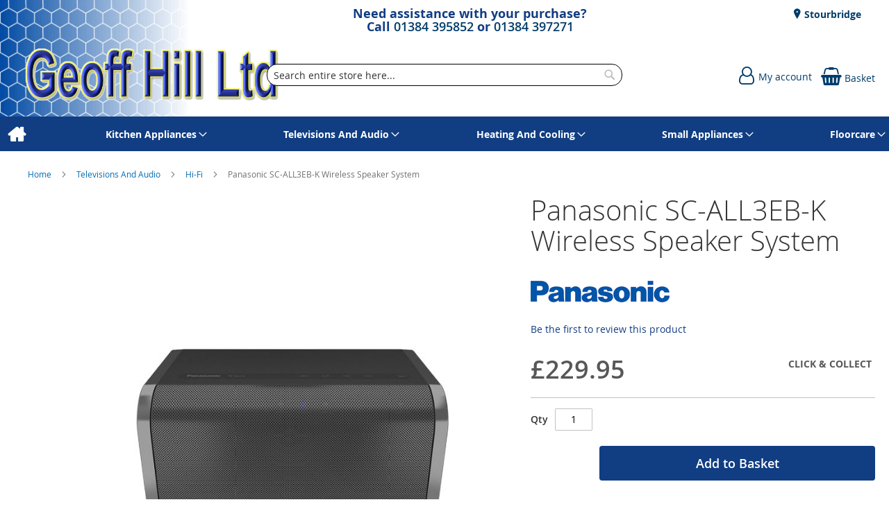

--- FILE ---
content_type: text/html; charset=UTF-8
request_url: https://geoffhillltd.co.uk/panasonic-sc-all3eb-k-black-91873.html
body_size: 17111
content:
<!doctype html>
<html lang="en">
    <head prefix="og: http://ogp.me/ns# fb: http://ogp.me/ns/fb# product: http://ogp.me/ns/product#">
        
<script>
    var BASE_URL = 'https://geoffhillltd.co.uk/';
    require = {
        "baseUrl": "https://geoffhillltd.co.uk/static/version1762218300/frontend/calculus/master/en_GB"
    };

    let breakpoint = 1200;
    let showDebugOutput = 0;
    let deliveryAllowed = 1;
    let clickAndCollectAllowed = 0;
    let internationalShippingAllowed = 0;
    let internationalShippingUseRequiredPostcodes = 1;
    let showDeliveryInBasketSummary = 1;
    let hasDatepicker = 0;
    let isPBUenabled = 0;
    let PBUExpressBrippo = 0;
    let onDisplay = 'On Display';
    let takeAway = 'Ready to Take Away';
    let branchesDisplayNum =  10;
    let branchesDisplayMax =  20;
    let branchDisplayThreshold =  0;
    let branchShowStoreAddress = 0;
    let branchShowStoreStock = 0;
    let showAvailabiltyBranches = 1;
    let showAvailabiltyMessage = 1;
    let ccLeadTime =  0;
    let ccCutOffTime =  12 ;
    let ccValidDays = 'Monday Tuesday Wednesday Thursday Friday Saturday';
    let allowCheckoutIfNoInfo = 1;
    let allowCheckoutIfNoStockMsgBasket = ' We will contact you when this item is available to collect';
    let allowCheckoutIfNoStockMsgCheckout = ' We will contact you when this item is available to collect';
    let sliderMobileViewItems = '1';
    let stockAvailabilityEnabled = '0';
    let GalleryThumbnailWidth = '0';
    let GalleryMobileWidth = 768;
    let NcB2BEnabled = '0';
    let preSelectTheDelivery = 0;

    /* set screen width for mobile view for use in js */
    let screen_m = breakpoint;

    
</script>
        <meta charset="utf-8"/>
<meta name="title" content="Panasonic SC-ALL3EB-K Wireless Speaker System"/>
<meta name="description" content="Geoff Hills has and will always offer Best Prices, Best Services and Best Choice. Having supplied Washing Machines, Televisions, Tumble Dryers, Fridge Freezers and Cookers to the West Midlands area for over 50 years, Geoff Hills is as popular as ever, offering top quality friendly Service, plus truly impartial advice and free local delivery."/>
<meta name="keywords" content="Store for washing machines, fridges and small electrical appliances, plus vacuum cleaners and TVs."/>
<meta name="robots" content="INDEX,FOLLOW"/>
<meta name="viewport" content="width=device-width, initial-scale=1.0 maximum-scale=1, user-scalable=no"/>
<meta name="format-detection" content="telephone=no"/>
<title>Panasonic SC-ALL3EB-K Wireless Speaker System</title>
<link  rel="stylesheet" type="text/css"  media="all" href="https://geoffhillltd.co.uk/static/version1762218300/frontend/calculus/master/en_GB/mage/calendar.css" />
<link  rel="stylesheet" type="text/css"  media="all" href="https://geoffhillltd.co.uk/static/version1762218300/frontend/calculus/master/en_GB/Paymentsense_RemotePayments/default.css" />
<link  rel="stylesheet" type="text/css"  media="all" href="https://geoffhillltd.co.uk/static/version1762218300/frontend/calculus/master/en_GB/css/styles-m.css" />
<link  rel="stylesheet" type="text/css"  media="all" href="https://geoffhillltd.co.uk/static/version1762218300/frontend/calculus/master/en_GB/css/styles-l.css" />
<link  rel="stylesheet" type="text/css"  media="all" href="https://geoffhillltd.co.uk/static/version1762218300/frontend/calculus/master/en_GB/jquery/uppy/dist/uppy-custom.css" />
<link  rel="stylesheet" type="text/css"  media="all" href="https://geoffhillltd.co.uk/static/version1762218300/frontend/calculus/master/en_GB/MageWorx_SearchSuiteAutocomplete/css/searchsuiteautocomplete.css" />
<link  rel="stylesheet" type="text/css"  media="all" href="https://geoffhillltd.co.uk/static/version1762218300/frontend/calculus/master/en_GB/Magezon_Core/css/styles.css" />
<link  rel="stylesheet" type="text/css"  media="all" href="https://geoffhillltd.co.uk/static/version1762218300/frontend/calculus/master/en_GB/mage/gallery/gallery.css" />
<link  rel="stylesheet" type="text/css"  media="all" href="https://geoffhillltd.co.uk/static/version1762218300/frontend/calculus/master/en_GB/Trustpilot_Reviews/css/trustpilot.min.css" />
<link  rel="stylesheet" type="text/css"  media="all" href="https://fonts.googleapis.com/css2?family=Nunito" />
<link  rel="stylesheet" type="text/css"  media="print" href="https://geoffhillltd.co.uk/static/version1762218300/frontend/calculus/master/en_GB/css/print.css" />
<link  rel="stylesheet" type="text/css"  media="all" href="https://geoffhillltd.co.uk/static/version1762218300/frontend/calculus/master/en_GB/css/magnific-popup.css" />
<script  type="text/javascript"  src="https://geoffhillltd.co.uk/static/version1762218300/frontend/calculus/master/en_GB/requirejs/require.js"></script>
<script  type="text/javascript"  src="https://geoffhillltd.co.uk/static/version1762218300/frontend/calculus/master/en_GB/mage/requirejs/mixins.js"></script>
<script  type="text/javascript"  src="https://geoffhillltd.co.uk/static/version1762218300/frontend/calculus/master/en_GB/requirejs-config.js"></script>
<script  type="text/javascript"  src="https://geoffhillltd.co.uk/static/version1762218300/frontend/calculus/master/en_GB/Phpro_CookieConsent/js/consentdefault.js"></script>
<link rel="preload" as="font" crossorigin="anonymous" href="https://geoffhillltd.co.uk/static/version1762218300/frontend/calculus/master/en_GB/fonts/opensans/light/opensans-300.woff2" />
<link rel="preload" as="font" crossorigin="anonymous" href="https://geoffhillltd.co.uk/static/version1762218300/frontend/calculus/master/en_GB/fonts/opensans/regular/opensans-400.woff2" />
<link rel="preload" as="font" crossorigin="anonymous" href="https://geoffhillltd.co.uk/static/version1762218300/frontend/calculus/master/en_GB/fonts/opensans/semibold/opensans-600.woff2" />
<link rel="preload" as="font" crossorigin="anonymous" href="https://geoffhillltd.co.uk/static/version1762218300/frontend/calculus/master/en_GB/fonts/opensans/bold/opensans-700.woff2" />
<link  rel="icon" type="image/x-icon" href="https://geoffhillltd.co.uk/media/favicon/websites/1/favicon.jpg" />
<link  rel="shortcut icon" type="image/x-icon" href="https://geoffhillltd.co.uk/media/favicon/websites/1/favicon.jpg" />
<meta name="msvalidate.01" content="D36B0EC2684EFA460C1F5E782C526795" />
<meta name="google-site-verification" content="1mKEiAuBWcmXE-_Xf2tc9mEBADvJBHG2-zXru4561Es" />
<!-- Meta Pixel Code -->
<script>
!function(f,b,e,v,n,t,s)
{if(f.fbq)return;n=f.fbq=function(){n.callMethod?
n.callMethod.apply(n,arguments):n.queue.push(arguments)};
if(!f._fbq)f._fbq=n;n.push=n;n.loaded=!0;n.version=`2.0`;
n.queue=[];t=b.createElement(e);t.async=!0;
t.src=v;s=b.getElementsByTagName(e)[0];
s.parentNode.insertBefore(t,s)}(window, document,`script`,
`https://connect.facebook.net/en_US/fbevents.js`);
fbq(`init`, `1189353782658863`);
fbq(`track`, `PageView`);
</script>
<noscript><img height="1" width="1" style="display:none"
src="https://www.facebook.com/tr?id=1189353782658863+ev=PageView+noscript=1"
/></noscript>
<!-- End Meta Pixel Code -->
<style>

.contact-index-index .page-title {
  display: none!important;
}
@media (min-width: 1200px) {

.header.content .minicart-wrapper .block-minicart .subtitle.empty {
       	 display:block!important;
}

.header-top {
  background: url('/media/misc/GHillHeaderBg.jpg') 
  bottom left repeat-y #fff;
}
.page-header {
  background: url('/media/misc/GHillHeaderBg.jpg') top 
  left repeat-y #fff;
}
.header-add {
  background: url('/media/misc/GHillHeaderBg.jpg') top 
  left repeat-y #fff;
}
.header-top .header-top-content.page-main {
    background: transparent;
}
.block-search {
  padding-left: 100px;
z-index:501;
}
.searchsuite-autocomplete { left: 100px;}
}

</style>        

    

    <!-- BEGIN GOOGLE ANALYTICS CODE -->
<script type="text/x-magento-init">
{
    "*": {
        "Magento_GoogleAnalytics/js/google-analytics": {
            "isCookieRestrictionModeEnabled": 0,
            "currentWebsite": 1,
            "cookieName": "user_allowed_save_cookie",
            "ordersTrackingData": [],
            "pageTrackingData": {"optPageUrl":"","isAnonymizedIpActive":false,"accountId":"UA-93700922-1"}        }
    }
}
</script>
<!-- END GOOGLE ANALYTICS CODE -->
    <script type="text/x-magento-init">
        {
            "*": {
                "Magento_PageCache/js/form-key-provider": {
                    "isPaginationCacheEnabled":
                        0                }
            }
        }
    </script>
<script>
    window.globalConfigData = {"nopostcode":"1"};
    </script>
<!-- Structured Data by outer/edge (https://outeredge.agency) -->
<script type="application/ld+json" id="structured-data">
{
    "@context": "https://schema.org/",
    "@type": "ItemPage",
    "publisher": {
        "@type": "Organization",
        "name": "Geoff Hill Ltd",
        "url": "https://geoffhillltd.co.uk/",
        "logo": {
            "@type": "ImageObject",
            "url": "https://geoffhillltd.co.uk/media/logo/websites/1/GeoffHillLogo.png"
        }
    }
        }
</script>


    <script type='text/javascript'
            src='https://platform-api.sharethis.com/js/sharethis.js#property=null&product=sticky-share-buttons&cms=sop'
            async='async'></script>


<meta property="og:type" content="product" />
<meta property="og:title"
      content="Panasonic&#x20;SC-ALL3EB-K&#x20;Wireless&#x20;Speaker&#x20;System" />
<meta property="og:image"
      content="https://geoffhillltd.co.uk/media/catalog/product/cache/0875ecd9a0e6203fa2556a2a247f3777/p/a/panasonic_sc-all3eb-k_41321_34-0100-0007.jpg" />
<meta property="og:description"
      content="ColourBlackManufacturer&#x20;Guarantee1&#x20;year&#x20;EAN5025232791385" />
<meta property="og:url" content="https://geoffhillltd.co.uk/panasonic-sc-all3eb-k-black-91873.html" />
    <meta property="product:price:amount" content="229.95"/>
    <meta property="product:price:currency"
      content="GBP"/>
    </head>
    <body data-container="body"
          data-mage-init='{"loaderAjax": {}, "loader": { "icon": "https://geoffhillltd.co.uk/static/version1762218300/frontend/calculus/master/en_GB/images/loader-2.gif"}}'
        class="calculus-master default catalog-product-view product-panasonic-sc-all3eb-k-black-91873 page-layout-1column" id="html-body">
        
    

<script type="text/x-magento-init">
    {
        "*": {
            "Magento_PageBuilder/js/widget-initializer": {
                "config": {"[data-content-type=\"slider\"][data-appearance=\"default\"]":{"Magento_PageBuilder\/js\/content-type\/slider\/appearance\/default\/widget":false},"[data-content-type=\"map\"]":{"Magento_PageBuilder\/js\/content-type\/map\/appearance\/default\/widget":false},"[data-content-type=\"row\"]":{"Magento_PageBuilder\/js\/content-type\/row\/appearance\/default\/widget":false},"[data-content-type=\"tabs\"]":{"Magento_PageBuilder\/js\/content-type\/tabs\/appearance\/default\/widget":false},"[data-content-type=\"slide\"]":{"Magento_PageBuilder\/js\/content-type\/slide\/appearance\/default\/widget":{"buttonSelector":".pagebuilder-slide-button","showOverlay":"hover","dataRole":"slide"}},"[data-content-type=\"banner\"]":{"Magento_PageBuilder\/js\/content-type\/banner\/appearance\/default\/widget":{"buttonSelector":".pagebuilder-banner-button","showOverlay":"hover","dataRole":"banner"}},"[data-content-type=\"buttons\"]":{"Magento_PageBuilder\/js\/content-type\/buttons\/appearance\/inline\/widget":false},"[data-content-type=\"products\"][data-appearance=\"carousel\"]":{"Magento_PageBuilder\/js\/content-type\/products\/appearance\/carousel\/widget":false}},
                "breakpoints": {"desktop":{"label":"Desktop","stage":true,"default":true,"class":"desktop-switcher","icon":"Magento_PageBuilder::css\/images\/switcher\/switcher-desktop.svg","conditions":{"min-width":"1024px"},"options":{"products":{"default":{"slidesToShow":"5"}}}},"tablet":{"conditions":{"max-width":"1024px","min-width":"768px"},"options":{"products":{"default":{"slidesToShow":"4"},"continuous":{"slidesToShow":"3"}}}},"mobile":{"label":"Mobile","stage":true,"class":"mobile-switcher","icon":"Magento_PageBuilder::css\/images\/switcher\/switcher-mobile.svg","media":"only screen and (max-width: 768px)","conditions":{"max-width":"768px","min-width":"640px"},"options":{"products":{"default":{"slidesToShow":"3"}}}},"mobile-small":{"conditions":{"max-width":"640px"},"options":{"products":{"default":{"slidesToShow":"2"},"continuous":{"slidesToShow":"1"}}}}}            }
        }
    }
</script>

<div class="cookie-status-message" id="cookie-status">
    The store will not work correctly when cookies are disabled.</div>
<script type="text&#x2F;javascript">document.querySelector("#cookie-status").style.display = "none";</script>
<script type="text/x-magento-init">
    {
        "*": {
            "cookieStatus": {}
        }
    }
</script>

<script type="text/x-magento-init">
    {
        "*": {
            "mage/cookies": {
                "expires": null,
                "path": "\u002F",
                "domain": ".geoffhillltd.co.uk",
                "secure": true,
                "lifetime": "3600"
            }
        }
    }
</script>
    <noscript>
        <div class="message global noscript">
            <div class="content">
                <p>
                    <strong>JavaScript seems to be disabled in your browser.</strong>
                    <span>
                        For the best experience on our site, be sure to turn on Javascript in your browser.                    </span>
                </p>
            </div>
        </div>
    </noscript>

<script>
    window.cookiesConfig = window.cookiesConfig || {};
    window.cookiesConfig.secure = true;
</script><script>    require.config({
        map: {
            '*': {
                wysiwygAdapter: 'mage/adminhtml/wysiwyg/tiny_mce/tinymceAdapter'
            }
        }
    });</script><script>    require.config({
        paths: {
            googleMaps: 'https\u003A\u002F\u002Fmaps.googleapis.com\u002Fmaps\u002Fapi\u002Fjs\u003Fv\u003D3.53\u0026key\u003D'
        },
        config: {
            'Magento_PageBuilder/js/utils/map': {
                style: '',
            },
            'Magento_PageBuilder/js/content-type/map/preview': {
                apiKey: '',
                apiKeyErrorMessage: 'You\u0020must\u0020provide\u0020a\u0020valid\u0020\u003Ca\u0020href\u003D\u0027https\u003A\u002F\u002Fgeoffhillltd.co.uk\u002Fadminhtml\u002Fsystem_config\u002Fedit\u002Fsection\u002Fcms\u002F\u0023cms_pagebuilder\u0027\u0020target\u003D\u0027_blank\u0027\u003EGoogle\u0020Maps\u0020API\u0020key\u003C\u002Fa\u003E\u0020to\u0020use\u0020a\u0020map.'
            },
            'Magento_PageBuilder/js/form/element/map': {
                apiKey: '',
                apiKeyErrorMessage: 'You\u0020must\u0020provide\u0020a\u0020valid\u0020\u003Ca\u0020href\u003D\u0027https\u003A\u002F\u002Fgeoffhillltd.co.uk\u002Fadminhtml\u002Fsystem_config\u002Fedit\u002Fsection\u002Fcms\u002F\u0023cms_pagebuilder\u0027\u0020target\u003D\u0027_blank\u0027\u003EGoogle\u0020Maps\u0020API\u0020key\u003C\u002Fa\u003E\u0020to\u0020use\u0020a\u0020map.'
            },
        }
    });</script><script>
    require.config({
        shim: {
            'Magento_PageBuilder/js/utils/map': {
                deps: ['googleMaps']
            }
        }
    });</script><div class="page-wrapper">     <div class="header-top">
        <div class="header-top-content page-main">
            <div class="flexboxgrid">
                <div class="container-fluid">
                    <div class = "row">
                                                    <div class="col col-lg-4 block-1">
                                <ul class="social">
</ul>                            </div>
                                                                            <div class="col col-lg-4 block-2 text-center">
                                <div data-content-type="html" data-appearance="default" data-element="main" data-decoded="true"><h3 class="hide-on-mobile" style="margin:0;"><strong>Need assistance with your purchase?<br>Call </strong><a href="tel:01384395852">01384 395852</a> <strong>or</strong> <a href="tel:01384397271">01384 397271</a></h3></div>                            </div>
                                                                            <div class="col col-lg-4 block-3">
                                    <ul class = "locations">
                                                                     <li><a href = "https://geoffhillltd.co.uk/stourbridge"> Stourbridge</a></li>
                                                                            </ul>

                            </div>
                                            </div>
                </div>
            </div>
        </div>
    </div>
<script>
    var stickyNavActive = 1;
</script>
<header class="page-header">
    <div class="header content">
        <div class="logo-wrapper">
            <span data-action="toggle-nav" class="action nav-toggle"><span>Toggle Nav</span></span>
<a
    class="logo"
    href="https://geoffhillltd.co.uk/"
    title=""
    aria-label="store logo">
    <img src="https://geoffhillltd.co.uk/media/logo/websites/1/GeoffHillLogo.png"
         title=""
         alt=""
    />
</a>
        </div>
        <div class="custom-block hide-on-tablet">
                    </div>
        <div class="search-wrapper">
            <script>
    let search_placeholder_txt_list = ["Search our entire product range here..."];
    let search_placeholder_typing_speed =  200;
    let search_placeholder_typing_pause =  3;
</script>
<div class="block block-search">
    <div class="block block-title"><strong>Search</strong></div>
    <div class="block block-content">
        <form class="form minisearch" id="search_mini_form" action="https://geoffhillltd.co.uk/catalogsearch/result/" method="get" style="position: relative;">
            <input type="hidden" name="product_list_order" value="relevance" />
            <input type="hidden" name="product_list_dir" value="desc" />
            <div class="field search">
                <label class="label" for="search" data-role="minisearch-label">
                    <span>Search</span>
                </label>
                <div class="control">
                    <input id="search"
                           data-mage-init='{"quickSearch":{
                                "formSelector":"#search_mini_form",
                                "url":"https://geoffhillltd.co.uk/search/ajax/suggest/",
                                "destinationSelector":"#search_autocomplete",
                                "minSearchLength":"2"}
                           }'
                           type="text"
                           name="q"
                           value=""
                           placeholder="Search&#x20;entire&#x20;store&#x20;here..."
                           class="input-text"
                           maxlength="128"
                           role="combobox"
                           aria-haspopup="false"
                           aria-autocomplete="both"
                           autocomplete="off"
                           aria-expanded="false"/>
                    <div id="search_autocomplete" class="search-autocomplete"></div>
                    <div class="nested">
    <a class="action advanced" href="https://geoffhillltd.co.uk/catalogsearch/advanced/" data-action="advanced-search">
        Advanced Search    </a>
</div>

<div data-bind="scope: 'searchsuiteautocomplete_form'">
    <!-- ko template: getTemplate() --><!-- /ko -->
</div>

<script type="text/x-magento-init">
{
    "*": {
        "Magento_Ui/js/core/app": {
            "components": {
                "searchsuiteautocomplete_form": {
                    "component": "MageWorx_SearchSuiteAutocomplete/js/autocomplete"
                },
                "searchsuiteautocompleteBindEvents": {
                    "component": "MageWorx_SearchSuiteAutocomplete/js/bindEvents",
                    "config": {
                        "searchFormSelector": "#search_mini_form",
                        "searchButtonSelector": "button.search",
                        "inputSelector": "#search, #mobile_search, .minisearch input[type=\"text\"]",
                        "searchDelay": "500"
                    }
                },
                "searchsuiteautocompleteDataProvider": {
                    "component": "MageWorx_SearchSuiteAutocomplete/js/dataProvider",
                    "config": {
                        "url": "https://geoffhillltd.co.uk/mageworx_searchsuiteautocomplete/ajax/index/"
                    }
                }
            }
        }
    }
}
</script>                </div>
            </div>

            
            <div class="actions">
                <button type="submit"
                    title="Search"
                    class="action search"
                    aria-label="Search">
                    <span>Search</span>
                </button>
            </div>
        </form>
    </div>
</div>
        </div>
        <div class="header-actions">
            <div class="inner">
                <div class="actions">
                                                            <div class = "action-links">
                        <a class="account-link" href = "https://geoffhillltd.co.uk/customer/account"><span> My account</span></a>
                        
<div data-block="minicart" class="minicart-wrapper ">
    <a class="action showcart" href="https://geoffhillltd.co.uk/checkout/cart/"
       data-bind="scope: 'minicart_content'">
        <span class="text">Basket</span>
        <span class="counter qty empty"
              data-bind="css: { empty: !!getCartParam('summary_count') == false && !isLoading() }, blockLoader: isLoading">
            <span class="counter-number"><!-- ko text: getCartParam('summary_count') --><!-- /ko --></span>
            <span class="counter-label">
            <!-- ko if: getCartParam('summary_count') -->
                <!-- ko text: getCartParam('summary_count') --><!-- /ko -->
                <!-- ko i18n: 'items' --><!-- /ko -->
            <!-- /ko -->
            </span>
        </span>
    </a>
            <div class="block block-minicart"
             data-role="dropdownDialog"
             data-mage-init='{"dropdownDialog":{
                "appendTo":"[data-block=minicart]",
                "triggerTarget":".showcart",
                "timeout": "2000",
                "closeOnMouseLeave": false,
                "closeOnEscape": true,
                "triggerClass":"active",
                "parentClass":"active",
                "buttons":[]}}'>
            <div id="minicart-content-wrapper" data-bind="scope: 'minicart_content'">
                <!-- ko template: getTemplate() --><!-- /ko -->
            </div>
                    </div>
        <script>
        window.checkout = {"shoppingCartUrl":"https:\/\/geoffhillltd.co.uk\/checkout\/cart\/","checkoutUrl":"https:\/\/geoffhillltd.co.uk\/checkout\/","updateItemQtyUrl":"https:\/\/geoffhillltd.co.uk\/checkout\/sidebar\/updateItemQty\/","removeItemUrl":"https:\/\/geoffhillltd.co.uk\/checkout\/sidebar\/removeItem\/","imageTemplate":"Magento_Catalog\/product\/image_with_borders","baseUrl":"https:\/\/geoffhillltd.co.uk\/","minicartMaxItemsVisible":5,"websiteId":"1","maxItemsToDisplay":10,"storeId":"1","storeGroupId":"1","agreementIds":["1"],"customerLoginUrl":"https:\/\/geoffhillltd.co.uk\/customer\/account\/login\/referer\/aHR0cHM6Ly9nZW9mZmhpbGxsdGQuY28udWsvcGFuYXNvbmljLXNjLWFsbDNlYi1rLWJsYWNrLTkxODczLmh0bWw~\/","isRedirectRequired":false,"autocomplete":"off","captcha":{"user_login":{"isCaseSensitive":false,"imageHeight":50,"imageSrc":"","refreshUrl":"https:\/\/geoffhillltd.co.uk\/captcha\/refresh\/","isRequired":false,"timestamp":1768433917}}};
    </script>
    <script type="text/x-magento-init">
    {
        "[data-block='minicart']": {
            "Magento_Ui/js/core/app": {"components":{"minicart_content":{"children":{"subtotal.container":{"children":{"subtotal":{"children":{"subtotal.totals":{"config":{"display_cart_subtotal_incl_tax":0,"display_cart_subtotal_excl_tax":1,"template":"Magento_Tax\/checkout\/minicart\/subtotal\/totals"},"children":{"subtotal.totals.msrp":{"component":"Magento_Msrp\/js\/view\/checkout\/minicart\/subtotal\/totals","config":{"displayArea":"minicart-subtotal-hidden","template":"Magento_Msrp\/checkout\/minicart\/subtotal\/totals"}}},"component":"Magento_Tax\/js\/view\/checkout\/minicart\/subtotal\/totals"}},"component":"uiComponent","config":{"template":"Magento_Checkout\/minicart\/subtotal"}}},"component":"uiComponent","config":{"displayArea":"subtotalContainer"}},"item.renderer":{"component":"Magento_Checkout\/js\/view\/cart-item-renderer","config":{"displayArea":"defaultRenderer","template":"Magento_Checkout\/minicart\/item\/default"},"children":{"item.image":{"component":"Magento_Catalog\/js\/view\/image","config":{"template":"Magento_Catalog\/product\/image","displayArea":"itemImage"}},"checkout.cart.item.price.sidebar":{"component":"uiComponent","config":{"template":"Magento_Checkout\/minicart\/item\/price","displayArea":"priceSidebar"}}}},"extra_info":{"component":"uiComponent","config":{"displayArea":"extraInfo"}},"promotion":{"component":"uiComponent","config":{"displayArea":"promotion"}}},"config":{"itemRenderer":{"default":"defaultRenderer","simple":"defaultRenderer","virtual":"defaultRenderer"},"template":"Magento_Checkout\/minicart\/content"},"component":"Magento_Checkout\/js\/view\/minicart"}},"types":[]}        },
        "*": {
            "Magento_Ui/js/block-loader": "https\u003A\u002F\u002Fgeoffhillltd.co.uk\u002Fstatic\u002Fversion1762218300\u002Ffrontend\u002Fcalculus\u002Fmaster\u002Fen_GB\u002Fimages\u002Floader\u002D1.gif"
        }
    }
    </script>
</div>


                    </div>
                                    </div>

                            </div>

        </div>

    </div>

</header>

    <div class="header-add hidden-print">
        <div class="wrapper">
            <div class="content">
                <div data-content-type="html" data-appearance="default" data-element="main" data-decoded="true"></div>            </div>
        </div>
    </div>
    <div class="sections nav-sections">
                <div class="section-items nav-sections-items"
             data-mage-init='{"tabs":{"openedState":"active"}}'>
                                            <div class="section-item-content nav-sections-item-content"
                     id="store.menu"
                     data-role="content">
                    
<nav class="navigation" data-action="navigation">
    <ul data-mage-init='{"menu":{"responsive":true, "expanded":true, "position":{"my":"left top","at":"left bottom"}}}'>
        <li class="level0 home "><a href="https://geoffhillltd.co.uk/" title="Home" class="level-top"><span>Home</span></a></li>
        <li  class="level0 nav-1 category-item first parent"><a  href="https://geoffhillltd.co.uk/kitchen-appliances.html"  class="level-top" ><span>Kitchen Appliances</span></a><ul class="level0 submenu"><li  class="level1 nav-1-1 category-item first parent"><a  href="https://geoffhillltd.co.uk/kitchen-appliances/built-in-appliances.html" ><span>Built-In Appliances</span></a><ul class="level1 submenu"><li  class="level2 nav-1-1-1 category-item first parent"><a  href="https://geoffhillltd.co.uk/kitchen-appliances/built-in-appliances/built-in-cooking.html" ><span>Built In Cooking</span></a><ul class="level2 submenu"><li  class="level3 nav-1-1-1-1 category-item first"><a  href="https://geoffhillltd.co.uk/kitchen-appliances/built-in-appliances/built-in-cooking/cooker-hoods.html" ><span>Cooker Hoods</span></a></li><li  class="level3 nav-1-1-1-2 category-item"><a  href="https://geoffhillltd.co.uk/kitchen-appliances/built-in-appliances/built-in-cooking/gas-and-electrical-hobs.html" ><span>Gas and Electrical Hobs</span></a></li><li  class="level3 nav-1-1-1-3 category-item last"><a  href="https://geoffhillltd.co.uk/kitchen-appliances/built-in-appliances/built-in-cooking/ovens.html" ><span>Ovens</span></a></li></ul></li><li  class="level2 nav-1-1-2 category-item"><a  href="https://geoffhillltd.co.uk/kitchen-appliances/built-in-appliances/built-in-integrated-dishwashers.html" ><span>Built In, integrated Dishwashers</span></a></li><li  class="level2 nav-1-1-3 category-item parent"><a  href="https://geoffhillltd.co.uk/kitchen-appliances/built-in-appliances/integrated-cooling.html" ><span>Integrated Cooling</span></a><ul class="level2 submenu"><li  class="level3 nav-1-1-3-1 category-item first"><a  href="https://geoffhillltd.co.uk/kitchen-appliances/built-in-appliances/integrated-cooling/freezer.html" ><span>Freezer</span></a></li><li  class="level3 nav-1-1-3-2 category-item last"><a  href="https://geoffhillltd.co.uk/kitchen-appliances/built-in-appliances/integrated-cooling/larder.html" ><span>Larder</span></a></li></ul></li><li  class="level2 nav-1-1-4 category-item last"><a  href="https://geoffhillltd.co.uk/kitchen-appliances/built-in-appliances/intergrated-laundry.html" ><span>Intergrated Laundry</span></a></li></ul></li><li  class="level1 nav-1-2 category-item parent"><a  href="https://geoffhillltd.co.uk/kitchen-appliances/cookers.html" ><span>Cookers</span></a><ul class="level1 submenu"><li  class="level2 nav-1-2-1 category-item first"><a  href="https://geoffhillltd.co.uk/kitchen-appliances/cookers/freestanding-cookers.html" ><span>Freestanding Cookers</span></a></li><li  class="level2 nav-1-2-2 category-item"><a  href="https://geoffhillltd.co.uk/kitchen-appliances/cookers/microwave-ovens.html" ><span>Microwave Ovens</span></a></li><li  class="level2 nav-1-2-3 category-item"><a  href="https://geoffhillltd.co.uk/kitchen-appliances/cookers/rangemaster-cookers-for-the-west-midlands.html" ><span>Rangemaster Cookers for the West Midlands</span></a></li><li  class="level2 nav-1-2-4 category-item last"><a  href="https://geoffhillltd.co.uk/kitchen-appliances/cookers/table-top-cooking.html" ><span>Table Top Cooking</span></a></li></ul></li><li  class="level1 nav-1-3 category-item parent"><a  href="https://geoffhillltd.co.uk/kitchen-appliances/larders-fridges-and-freezers.html" ><span>Larders, Fridges and Freezers</span></a><ul class="level1 submenu"><li  class="level2 nav-1-3-1 category-item first"><a  href="https://geoffhillltd.co.uk/kitchen-appliances/larders-fridges-and-freezers/chest-freezers.html" ><span>Chest Freezers</span></a></li><li  class="level2 nav-1-3-2 category-item"><a  href="https://geoffhillltd.co.uk/kitchen-appliances/larders-fridges-and-freezers/freezers.html" ><span>Freezers</span></a></li><li  class="level2 nav-1-3-3 category-item"><a  href="https://geoffhillltd.co.uk/kitchen-appliances/larders-fridges-and-freezers/fridge-freezers.html" ><span>Fridge Freezers</span></a></li><li  class="level2 nav-1-3-4 category-item"><a  href="https://geoffhillltd.co.uk/kitchen-appliances/larders-fridges-and-freezers/fridges.html" ><span>Fridges</span></a></li><li  class="level2 nav-1-3-5 category-item last"><a  href="https://geoffhillltd.co.uk/kitchen-appliances/larders-fridges-and-freezers/larders.html" ><span>Larders</span></a></li></ul></li><li  class="level1 nav-1-4 category-item last parent"><a  href="https://geoffhillltd.co.uk/kitchen-appliances/laundry-and-dishwashers.html" ><span>Laundry And Dishwashers</span></a><ul class="level1 submenu"><li  class="level2 nav-1-4-1 category-item first"><a  href="https://geoffhillltd.co.uk/kitchen-appliances/laundry-and-dishwashers/dishwashers.html" ><span>Dishwashers</span></a></li><li  class="level2 nav-1-4-2 category-item"><a  href="https://geoffhillltd.co.uk/kitchen-appliances/laundry-and-dishwashers/tumble-dryers.html" ><span>Tumble Dryers</span></a></li><li  class="level2 nav-1-4-3 category-item"><a  href="https://geoffhillltd.co.uk/kitchen-appliances/laundry-and-dishwashers/washer-dryers.html" ><span>Washer Dryers</span></a></li><li  class="level2 nav-1-4-4 category-item last"><a  href="https://geoffhillltd.co.uk/kitchen-appliances/laundry-and-dishwashers/washing-machines.html" ><span>Washing Machines</span></a></li></ul></li></ul></li><li  class="level0 nav-2 category-item parent"><a  href="https://geoffhillltd.co.uk/televisions-and-audio.html"  class="level-top" ><span>Televisions And Audio</span></a><ul class="level0 submenu"><li  class="level1 nav-2-1 category-item first"><a  href="https://geoffhillltd.co.uk/televisions-and-audio/dvd-blu-ray-and-hdd.html" ><span>DVD / Blu-Ray &amp; HDD</span></a></li><li  class="level1 nav-2-2 category-item"><a  href="https://geoffhillltd.co.uk/televisions-and-audio/hi-fi.html" ><span>Hi-Fi</span></a></li><li  class="level1 nav-2-3 category-item"><a  href="https://geoffhillltd.co.uk/televisions-and-audio/home-cinema.html" ><span>Home Cinema</span></a></li><li  class="level1 nav-2-4 category-item"><a  href="https://geoffhillltd.co.uk/televisions-and-audio/phones.html" ><span>Phones</span></a></li><li  class="level1 nav-2-5 category-item"><a  href="https://geoffhillltd.co.uk/televisions-and-audio/portable-audio.html" ><span>Portable Audio</span></a></li><li  class="level1 nav-2-6 category-item"><a  href="https://geoffhillltd.co.uk/televisions-and-audio/soundbars-soundbases.html" ><span>Soundbars/Soundbases</span></a></li><li  class="level1 nav-2-7 category-item parent"><a  href="https://geoffhillltd.co.uk/televisions-and-audio/stands-and-cabinets.html" ><span>Stands &amp; Cabinets</span></a><ul class="level1 submenu"><li  class="level2 nav-2-7-1 category-item first last"><a  href="https://geoffhillltd.co.uk/televisions-and-audio/stands-and-cabinets/wall-mounts.html" ><span>Wall Mounts</span></a></li></ul></li><li  class="level1 nav-2-8 category-item last parent"><a  href="https://geoffhillltd.co.uk/televisions-and-audio/televisions.html" ><span>Televisions</span></a><ul class="level1 submenu"><li  class="level2 nav-2-8-1 category-item first"><a  href="https://geoffhillltd.co.uk/televisions-and-audio/televisions/32-to-39.html" ><span>32` To 39`</span></a></li><li  class="level2 nav-2-8-2 category-item"><a  href="https://geoffhillltd.co.uk/televisions-and-audio/televisions/40-to-45.html" ><span>40` To 45`</span></a></li><li  class="level2 nav-2-8-3 category-item"><a  href="https://geoffhillltd.co.uk/televisions-and-audio/televisions/46-to-65.html" ><span>46` To 65`</span></a></li><li  class="level2 nav-2-8-4 category-item last"><a  href="https://geoffhillltd.co.uk/televisions-and-audio/televisions/up-to-32.html" ><span>Up To 32`</span></a></li></ul></li></ul></li><li  class="level0 nav-3 category-item parent"><a  href="https://geoffhillltd.co.uk/heating-and-cooling.html"  class="level-top" ><span>Heating And Cooling</span></a><ul class="level0 submenu"><li  class="level1 nav-3-1 category-item first"><a  href="https://geoffhillltd.co.uk/heating-and-cooling/convector-heater.html" ><span>Convector Heater</span></a></li><li  class="level1 nav-3-2 category-item"><a  href="https://geoffhillltd.co.uk/heating-and-cooling/cool-fan.html" ><span>Cool Fan</span></a></li><li  class="level1 nav-3-3 category-item"><a  href="https://geoffhillltd.co.uk/heating-and-cooling/dehumidifier.html" ><span>Dehumidifier</span></a></li><li  class="level1 nav-3-4 category-item"><a  href="https://geoffhillltd.co.uk/heating-and-cooling/electric-blanket.html" ><span>Electric Blanket</span></a></li><li  class="level1 nav-3-5 category-item"><a  href="https://geoffhillltd.co.uk/heating-and-cooling/fan-heater.html" ><span>Fan Heater</span></a></li><li  class="level1 nav-3-6 category-item"><a  href="https://geoffhillltd.co.uk/heating-and-cooling/fires.html" ><span>Fires</span></a></li><li  class="level1 nav-3-7 category-item"><a  href="https://geoffhillltd.co.uk/heating-and-cooling/halogen-heaters.html" ><span>Halogen Heaters</span></a></li><li  class="level1 nav-3-8 category-item"><a  href="https://geoffhillltd.co.uk/heating-and-cooling/oil-filled-radiator.html" ><span>Oil Filled Radiator</span></a></li><li  class="level1 nav-3-9 category-item"><a  href="https://geoffhillltd.co.uk/heating-and-cooling/hot-water-bottle.html" ><span>Hot Water Bottle</span></a></li><li  class="level1 nav-3-10 category-item"><a  href="https://geoffhillltd.co.uk/heating-and-cooling/air-conditioner.html" ><span>Air Conditioner</span></a></li><li  class="level1 nav-3-11 category-item"><a  href="https://geoffhillltd.co.uk/heating-and-cooling/evaporative-air-cool.html" ><span>Evaporative Air Cool</span></a></li><li  class="level1 nav-3-12 category-item"><a  href="https://geoffhillltd.co.uk/heating-and-cooling/heated-airer.html" ><span>Heated Airer</span></a></li><li  class="level1 nav-3-13 category-item"><a  href="https://geoffhillltd.co.uk/heating-and-cooling/air-purifier.html" ><span>Air Purifier</span></a></li><li  class="level1 nav-3-14 category-item last"><a  href="https://geoffhillltd.co.uk/heating-and-cooling/panel-heater.html" ><span>Panel Heater</span></a></li></ul></li><li  class="level0 nav-4 category-item parent"><a  href="https://geoffhillltd.co.uk/small-appliances.html"  class="level-top" ><span>Small Appliances</span></a><ul class="level0 submenu"><li  class="level1 nav-4-1 category-item first"><a  href="https://geoffhillltd.co.uk/small-appliances/air-fryer.html" ><span>Air Fryer</span></a></li><li  class="level1 nav-4-2 category-item"><a  href="https://geoffhillltd.co.uk/small-appliances/barbeque.html" ><span>Barbeque</span></a></li><li  class="level1 nav-4-3 category-item"><a  href="https://geoffhillltd.co.uk/small-appliances/bread-maker.html" ><span>Bread Maker</span></a></li><li  class="level1 nav-4-4 category-item"><a  href="https://geoffhillltd.co.uk/small-appliances/coffee-machine.html" ><span>Coffee Machine</span></a></li><li  class="level1 nav-4-5 category-item parent"><a  href="https://geoffhillltd.co.uk/small-appliances/compact-grill.html" ><span>Compact Grill</span></a><ul class="level1 submenu"><li  class="level2 nav-4-5-1 category-item first"><a  href="https://geoffhillltd.co.uk/small-appliances/compact-grill/health-grill.html" ><span>Health Grill</span></a></li><li  class="level2 nav-4-5-2 category-item last"><a  href="https://geoffhillltd.co.uk/small-appliances/compact-grill/sandwich-toaster.html" ><span>Sandwich Toaster</span></a></li></ul></li><li  class="level1 nav-4-6 category-item"><a  href="https://geoffhillltd.co.uk/small-appliances/deep-fat-fryer.html" ><span>Deep Fat Fryer</span></a></li><li  class="level1 nav-4-7 category-item"><a  href="https://geoffhillltd.co.uk/small-appliances/food-preparation.html" ><span>Food Preparation</span></a></li><li  class="level1 nav-4-8 category-item"><a  href="https://geoffhillltd.co.uk/small-appliances/food-steamer.html" ><span>Food Steamer</span></a></li><li  class="level1 nav-4-9 category-item"><a  href="https://geoffhillltd.co.uk/small-appliances/halogen-oven.html" ><span>Halogen Oven</span></a></li><li  class="level1 nav-4-10 category-item"><a  href="https://geoffhillltd.co.uk/small-appliances/irons.html" ><span>Irons</span></a></li><li  class="level1 nav-4-11 category-item"><a  href="https://geoffhillltd.co.uk/small-appliances/juicer.html" ><span>Juicer</span></a></li><li  class="level1 nav-4-12 category-item"><a  href="https://geoffhillltd.co.uk/small-appliances/kettles.html" ><span>Kettles</span></a></li><li  class="level1 nav-4-13 category-item"><a  href="https://geoffhillltd.co.uk/small-appliances/kitchen-accessories.html" ><span>Kitchen Accessories</span></a></li><li  class="level1 nav-4-14 category-item"><a  href="https://geoffhillltd.co.uk/small-appliances/mini-hob.html" ><span>Mini Hob</span></a></li><li  class="level1 nav-4-15 category-item"><a  href="https://geoffhillltd.co.uk/small-appliances/mini-oven.html" ><span>Mini Oven</span></a></li><li  class="level1 nav-4-16 category-item"><a  href="https://geoffhillltd.co.uk/small-appliances/personal-care.html" ><span>Personal Care</span></a></li><li  class="level1 nav-4-17 category-item"><a  href="https://geoffhillltd.co.uk/small-appliances/presuure-cooker.html" ><span>Presuure Cooker</span></a></li><li  class="level1 nav-4-18 category-item"><a  href="https://geoffhillltd.co.uk/small-appliances/slow-cookers.html" ><span>Slow Cookers</span></a></li><li  class="level1 nav-4-19 category-item"><a  href="https://geoffhillltd.co.uk/small-appliances/toasters.html" ><span>Toasters</span></a></li><li  class="level1 nav-4-20 category-item"><a  href="https://geoffhillltd.co.uk/small-appliances/soup-maker.html" ><span>Soup Maker</span></a></li><li  class="level1 nav-4-21 category-item"><a  href="https://geoffhillltd.co.uk/small-appliances/electric-knife.html" ><span>Electric Knife</span></a></li><li  class="level1 nav-4-22 category-item"><a  href="https://geoffhillltd.co.uk/small-appliances/hot-water-dispenser.html" ><span>Hot Water Dispenser</span></a></li><li  class="level1 nav-4-23 category-item"><a  href="https://geoffhillltd.co.uk/small-appliances/sizzle-and-flat-plate.html" ><span>Sizzle &amp; Flat Plate</span></a></li><li  class="level1 nav-4-24 category-item"><a  href="https://geoffhillltd.co.uk/small-appliances/cookware.html" ><span>Cookware</span></a></li><li  class="level1 nav-4-25 category-item"><a  href="https://geoffhillltd.co.uk/small-appliances/hot-cup-dispenser.html" ><span>Hot Cup Dispenser</span></a></li><li  class="level1 nav-4-26 category-item"><a  href="https://geoffhillltd.co.uk/small-appliances/frozen-drink-maker.html" ><span>Frozen Drink Maker</span></a></li></ul></li><li  class="level0 nav-5 category-item parent"><a  href="https://geoffhillltd.co.uk/floorcare.html"  class="level-top" ><span>Floorcare</span></a><ul class="level0 submenu"><li  class="level1 nav-5-1 category-item first"><a  href="https://geoffhillltd.co.uk/floorcare/carpet-cleaners.html" ><span>Carpet Cleaners</span></a></li><li  class="level1 nav-5-2 category-item"><a  href="https://geoffhillltd.co.uk/floorcare/cylinder-vacuums.html" ><span>Cylinder Vacuums</span></a></li><li  class="level1 nav-5-3 category-item"><a  href="https://geoffhillltd.co.uk/floorcare/handheld-cleaners.html" ><span>Handheld Cleaners</span></a></li><li  class="level1 nav-5-4 category-item"><a  href="https://geoffhillltd.co.uk/floorcare/steam-cleaners.html" ><span>Steam Cleaners</span></a></li><li  class="level1 nav-5-5 category-item"><a  href="https://geoffhillltd.co.uk/floorcare/sweepers.html" ><span>Sweepers</span></a></li><li  class="level1 nav-5-6 category-item"><a  href="https://geoffhillltd.co.uk/floorcare/uprights-vacuums.html" ><span>Uprights Vacuums</span></a></li><li  class="level1 nav-5-7 category-item"><a  href="https://geoffhillltd.co.uk/floorcare/cordless-cleaner.html" ><span>Cordless Cleaner</span></a></li><li  class="level1 nav-5-8 category-item last"><a  href="https://geoffhillltd.co.uk/floorcare/hard-floor-cleaner.html" ><span>Hard Floor Cleaner</span></a></li></ul></li>            </ul>
</nav>
                </div>
                                    </div>
    </div>

<main id="maincontent" class="page-main"><a id="contentarea" tabindex="-1"></a>
<div class="page messages"><div data-placeholder="messages"></div>
<div data-bind="scope: 'messages'">
    <!-- ko if: cookieMessagesObservable() && cookieMessagesObservable().length > 0 -->
    <div aria-atomic="true" role="alert" class="messages" data-bind="foreach: {
        data: cookieMessagesObservable(), as: 'message'
    }">
        <div data-bind="attr: {
            class: 'message-' + message.type + ' ' + message.type + ' message',
            'data-ui-id': 'message-' + message.type
        }">
            <div data-bind="html: $parent.prepareMessageForHtml(message.text)"></div>
        </div>
    </div>
    <!-- /ko -->

    <div aria-atomic="true" role="alert" class="messages" data-bind="foreach: {
        data: messages().messages, as: 'message'
    }, afterRender: purgeMessages">
        <div data-bind="attr: {
            class: 'message-' + message.type + ' ' + message.type + ' message',
            'data-ui-id': 'message-' + message.type
        }">
            <div data-bind="html: $parent.prepareMessageForHtml(message.text)"></div>
        </div>
    </div>
</div>

<script type="text/x-magento-init">
    {
        "*": {
            "Magento_Ui/js/core/app": {
                "components": {
                        "messages": {
                            "component": "Magento_Theme/js/view/messages"
                        }
                    }
                }
            }
    }
</script>
</div><div class="columns"><div class="column main"><div class="breadcrumbs">
    <ul class="items">
                    <li class="item home">
                            <a href="https://geoffhillltd.co.uk/"
                   title="Go&#x20;to&#x20;Home&#x20;Page">
                    Home                </a>
                        </li>
                    <li class="item category921">
                            <a href="https://geoffhillltd.co.uk/televisions-and-audio.html"
                   title="">
                    Televisions And Audio                </a>
                        </li>
                    <li class="item category923">
                            <a href="https://geoffhillltd.co.uk/televisions-and-audio/hi-fi.html"
                   title="">
                    Hi-Fi                </a>
                        </li>
                    <li class="item product2143">
                            <strong>Panasonic SC-ALL3EB-K Wireless Speaker System</strong>
                        </li>
            </ul>
</div>
<input name="form_key" type="hidden" value="JRfX5SJcMXqtwKVi" /><div id="authenticationPopup" data-bind="scope:'authenticationPopup', style: {display: 'none'}">
        <script>window.authenticationPopup = {"autocomplete":"off","customerRegisterUrl":"https:\/\/geoffhillltd.co.uk\/customer\/account\/create\/","customerForgotPasswordUrl":"https:\/\/geoffhillltd.co.uk\/customer\/account\/forgotpassword\/","baseUrl":"https:\/\/geoffhillltd.co.uk\/","customerLoginUrl":"https:\/\/geoffhillltd.co.uk\/customer\/ajax\/login\/"}</script>    <!-- ko template: getTemplate() --><!-- /ko -->
        <script type="text/x-magento-init">
        {
            "#authenticationPopup": {
                "Magento_Ui/js/core/app": {"components":{"authenticationPopup":{"component":"Magento_Customer\/js\/view\/authentication-popup","children":{"messages":{"component":"Magento_Ui\/js\/view\/messages","displayArea":"messages"},"captcha":{"component":"Magento_Captcha\/js\/view\/checkout\/loginCaptcha","displayArea":"additional-login-form-fields","formId":"user_login","configSource":"checkout"},"amazon-button":{"component":"Amazon_Pay\/js\/view\/login-button-wrapper","sortOrder":"0","displayArea":"additional-login-form-fields","config":{"tooltip":"Securely login to our website using your existing Amazon details."}}}}}}            },
            "*": {
                "Magento_Ui/js/block-loader": "https\u003A\u002F\u002Fgeoffhillltd.co.uk\u002Fstatic\u002Fversion1762218300\u002Ffrontend\u002Fcalculus\u002Fmaster\u002Fen_GB\u002Fimages\u002Floader\u002D1.gif"
                            }
        }
    </script>
</div>
<script type="text/x-magento-init">
    {
        "*": {
            "Magento_Customer/js/section-config": {
                "sections": {"stores\/store\/switch":["*"],"stores\/store\/switchrequest":["*"],"directory\/currency\/switch":["*"],"*":["messages"],"customer\/account\/logout":["*","recently_viewed_product","recently_compared_product","persistent"],"customer\/account\/loginpost":["*"],"customer\/account\/createpost":["*"],"customer\/account\/editpost":["*"],"customer\/ajax\/login":["checkout-data","cart","captcha"],"catalog\/product_compare\/add":["compare-products"],"catalog\/product_compare\/remove":["compare-products"],"catalog\/product_compare\/clear":["compare-products"],"sales\/guest\/reorder":["cart"],"sales\/order\/reorder":["cart"],"checkout\/cart\/add":["cart","directory-data"],"checkout\/cart\/delete":["cart"],"checkout\/cart\/updatepost":["cart"],"checkout\/cart\/updateitemoptions":["cart"],"checkout\/cart\/couponpost":["cart"],"checkout\/cart\/estimatepost":["cart"],"checkout\/cart\/estimateupdatepost":["cart"],"checkout\/onepage\/saveorder":["cart","checkout-data","last-ordered-items"],"checkout\/sidebar\/removeitem":["cart"],"checkout\/sidebar\/updateitemqty":["cart"],"rest\/*\/v1\/carts\/*\/payment-information":["cart","last-ordered-items","captcha","instant-purchase"],"rest\/*\/v1\/guest-carts\/*\/payment-information":["cart","captcha"],"rest\/*\/v1\/guest-carts\/*\/selected-payment-method":["cart","checkout-data"],"rest\/*\/v1\/carts\/*\/selected-payment-method":["cart","checkout-data","instant-purchase"],"customer\/address\/*":["instant-purchase"],"customer\/account\/*":["instant-purchase"],"vault\/cards\/deleteaction":["instant-purchase"],"multishipping\/checkout\/overviewpost":["cart"],"paypal\/express\/placeorder":["cart","checkout-data"],"paypal\/payflowexpress\/placeorder":["cart","checkout-data"],"paypal\/express\/onauthorization":["cart","checkout-data"],"persistent\/index\/unsetcookie":["persistent"],"review\/product\/post":["review"],"paymentservicespaypal\/smartbuttons\/placeorder":["cart","checkout-data"],"paymentservicespaypal\/smartbuttons\/cancel":["cart","checkout-data"],"wishlist\/index\/add":["wishlist"],"wishlist\/index\/remove":["wishlist"],"wishlist\/index\/updateitemoptions":["wishlist"],"wishlist\/index\/update":["wishlist"],"wishlist\/index\/cart":["wishlist","cart"],"wishlist\/index\/fromcart":["wishlist","cart"],"wishlist\/index\/allcart":["wishlist","cart"],"wishlist\/shared\/allcart":["wishlist","cart"],"wishlist\/shared\/cart":["cart"],"amazon_pay\/checkout\/completesession":["cart","checkout-data","last-ordered-items"],"brippo_payments\/expresscheckout\/addtocart":["cart"],"checkout\/cart\/updatecartoptions":["cart"],"braintree\/paypal\/placeorder":["cart","checkout-data"],"braintree\/googlepay\/placeorder":["cart","checkout-data"]},
                "clientSideSections": ["checkout-data","cart-data"],
                "baseUrls": ["https:\/\/geoffhillltd.co.uk\/"],
                "sectionNames": ["messages","customer","compare-products","last-ordered-items","cart","directory-data","captcha","instant-purchase","loggedAsCustomer","persistent","review","payments","wishlist","recently_viewed_product","recently_compared_product","product_data_storage","paypal-billing-agreement"]            }
        }
    }
</script>
<script type="text/x-magento-init">
    {
        "*": {
            "Magento_Customer/js/customer-data": {
                "sectionLoadUrl": "https\u003A\u002F\u002Fgeoffhillltd.co.uk\u002Fcustomer\u002Fsection\u002Fload\u002F",
                "expirableSectionLifetime": 60,
                "expirableSectionNames": ["cart","persistent"],
                "cookieLifeTime": "3600",
                "cookieDomain": "https\u003A\u002F\u002Fgeoffhillltd.co.uk\u002F",
                "updateSessionUrl": "https\u003A\u002F\u002Fgeoffhillltd.co.uk\u002Fcustomer\u002Faccount\u002FupdateSession\u002F",
                "isLoggedIn": ""
            }
        }
    }
</script>
<script type="text/x-magento-init">
    {
        "*": {
            "Magento_Customer/js/invalidation-processor": {
                "invalidationRules": {
                    "website-rule": {
                        "Magento_Customer/js/invalidation-rules/website-rule": {
                            "scopeConfig": {
                                "websiteId": "1"
                            }
                        }
                    }
                }
            }
        }
    }
</script>
<script type="text/x-magento-init">
    {
        "body": {
            "pageCache": {"url":"https:\/\/geoffhillltd.co.uk\/page_cache\/block\/render\/id\/2143\/","handles":["default","catalog_product_view","catalog_product_view_type_simple","catalog_product_view_id_2143","catalog_product_view_sku_91873"],"originalRequest":{"route":"catalog","controller":"product","action":"view","uri":"\/panasonic-sc-all3eb-k-black-91873.html"},"versionCookieName":"private_content_version"}        }
    }
</script>
<div class="product-info-wrapper clearfix"><div class="product-info-main"><div class="page-title-wrapper&#x20;product">
    <h1 class="page-title larger"
                >
                    <span class="base" data-ui-id="page-title-wrapper" >Panasonic SC-ALL3EB-K Wireless Speaker System</span>            </h1>
    </div>

<div class="brandlogo clearfix">
    <div class="manflogo">
        <a href="https://geoffhillltd.co.uk/brand/panasonic.html"><img src="https://geoffhillltd.co.uk/media/mage360_brands/brands/image/p/a/panasonic.jpg" alt="Panasonic logo."  title="For more on Panasonic, click here."/></a>    </div>
    <div id="flix-minisite"></div>
</div>
<div class="product-labels-main-mobile"><div class='pp-labels'></div></div><div class="product-delivery-info"><script type="text/javascript">
    let deliveryInfoEnabled = '0';
    let showDeliveryInfo = '0';
</script>
   
</div><!DOCTYPE html PUBLIC "-//W3C//DTD HTML 4.0 Transitional//EN" "http://www.w3.org/TR/REC-html40/loose.dtd">
<html><body><div class="product-reviews-summary empty">
            <div class="reviews-actions">
                <a class="action add" href="https://geoffhillltd.co.uk/panasonic-sc-all3eb-k-black-91873.html#review-form">
                    Be the first to review this product                </a>
            </div>
        </div>
    <script>
    require(['jquery'], function($){
        $('#open-reviews').on('click',function(e){
            e.preventDefault();
            $('.data.item.content').each(function(){
                $(this).hide();
            });
            $('.data.item.title').each(function(){
                $(this).removeClass('active');
            });
            $('#tab-label-reviews').addClass('active');
            $('#reviews').show();
            window.location.hash='reviews';
        })
    });
</script>

</body></html>
<div class="product-info-price clearfix"><div class="price-box price-final_price" data-role="priceBox" data-product-id="2143" data-price-box="product-id-2143">
    

<span class="price-container price-final_price&#x20;tax&#x20;weee"
        >
        <span  id="product-price-2143"                data-price-amount="229.95"
        data-price-type="finalPrice"
        class="price-wrapper "
    ><span class="price">£229.95</span></span>
        </span>

</div><div class="product-info-stock-sku">

                                <div class="stock available" title="Availability">
                <span>Click & Collect<div id="sttw_2143" class="stockTooltipWrapper hide"></div></span>
            </div>
             


</div></div>
<div class="add-form-wrapper">
<div class="product-add-form">
    <form data-product-sku="91873"
          action="https://geoffhillltd.co.uk/checkout/cart/add/uenc/aHR0cHM6Ly9nZW9mZmhpbGxsdGQuY28udWsvcGFuYXNvbmljLXNjLWFsbDNlYi1rLWJsYWNrLTkxODczLmh0bWw~/product/2143/" method="post"
          id="product_addtocart_form">
        <input type="hidden" name="product" value="2143" />
        <input type="hidden" name="selected_configurable_option" value="" />
        <input type="hidden" name="related_product" id="related-products-field" value="" />
        <input type="hidden" name="item"  value="2143" />
        <input name="form_key" type="hidden" value="JRfX5SJcMXqtwKVi" />                            <div class="box-tocart ">
    <div class="fieldset clearfix">
                <div class="field qty">
            <label class="label" for="qty"><span>Qty</span></label>
            <div class="control">
                <input type="number"
                       name="qty"
                       id="qty"
                       min="0"
                       value="1"
                       title="Qty"
                       class="input-text qty"
                       data-validate="&#x7B;&quot;required-number&quot;&#x3A;true,&quot;validate-item-quantity&quot;&#x3A;&#x7B;&quot;maxAllowed&quot;&#x3A;10000&#x7D;&#x7D;"
                       />
            </div>
        </div>
                <div class="actions">

                    <button type="submit"
                    title="Add&#x20;to&#x20;Basket"
                    class="action primary tocart"
                    id="product-addtocart-button" disabled>
                <span>Add to Basket</span>
            </button>
                        
<div id="instant-purchase" data-bind="scope:'instant-purchase'">
    <!-- ko template: getTemplate() --><!-- /ko -->
</div>
<script type="text/x-magento-init">
    {
        "#instant-purchase": {
            "Magento_Ui/js/core/app": {"components":{"instant-purchase":{"component":"Magento_InstantPurchase\/js\/view\/instant-purchase","config":{"template":"Magento_InstantPurchase\/instant-purchase","buttonText":"Instant Purchase","purchaseUrl":"https:\/\/geoffhillltd.co.uk\/instantpurchase\/button\/placeOrder\/"}}}}        }
    }
</script>
        </div>
    </div>
                <input type="hidden" name="available-date" id="available-date" value="-999" />
        <input type="hidden" name="branch-code" id="branch-code" />
</div>
<script type="text/x-magento-init">
    {
        "#product_addtocart_form": {
            "Magento_Catalog/js/validate-product": {}
        }
    }
</script>
<script>const isRIEnabled = 0, modalTitle = '', modalAddButton = '', modalContinueButton = '';</script>
        
                    </form>
</div>
        </div>

<script type="text/x-magento-init">
    {
        "[data-role=priceBox][data-price-box=product-id-2143]": {
            "priceBox": {
                "priceConfig":  {"productId":"2143","priceFormat":{"pattern":"\u00a3%s","precision":2,"requiredPrecision":2,"decimalSymbol":".","groupSymbol":",","groupLength":3,"integerRequired":false},"tierPrices":[]}            }
        }
    }
</script>
<div class="product-social-links"><div class="key-features-wrapper">
<style>
    .product-info-wrapper .product-info-main .key-features li {
        text-transform: uppercase;
    }

    .product-info-main .key-features li::before,
    .product-info-main .key-features li span::before  {
        color: #ff0000;
    }
</style>

</div><div class="product-addto-links" data-role="add-to-links">
    <div class='pp-labels'></div>    <a href="#"
       class="action towishlist"
       data-post='{"action":"https:\/\/geoffhillltd.co.uk\/wishlist\/index\/add\/","data":{"product":2143,"uenc":"aHR0cHM6Ly9nZW9mZmhpbGxsdGQuY28udWsvcGFuYXNvbmljLXNjLWFsbDNlYi1rLWJsYWNrLTkxODczLmh0bWw~"}}'
       data-action="add-to-wishlist"><span>Add to Wish List</span></a>
<script type="text/x-magento-init">
    {
        "body": {
            "addToWishlist": {"productType":"simple"}        }
    }
</script>

<a href="#" data-post='{"action":"https:\/\/geoffhillltd.co.uk\/catalog\/product_compare\/add\/","data":{"product":"2143","uenc":"aHR0cHM6Ly9nZW9mZmhpbGxsdGQuY28udWsvcGFuYXNvbmljLXNjLWFsbDNlYi1rLWJsYWNrLTkxODczLmh0bWw~"}}'
        data-role="add-to-links"
        class="action tocompare"><span>Add to Compare</span></a>

</div>
<div class="product-icon-container"><div class="energy-rating"></div></div>
</div>
    <style>
    .product.special-offers-container .special-offers-content,
    .product.special-offers-container .special-offers-content a,
    .product.special-offers-container .special-offers-content a:hover,
    .product.special-offers-container .special-offers-content a:visited {
        color: #b41f21;
    }

    .product.special-offers-container .special-offers-content {
                    border-color: #b41f21;
            border-width: 2px;
            border-radius: 2px;
            }

    .product.special-offers-container .title
    {
        color: #b41f21;
    }

        </style>

    




<div class="product attribute overview">
                        <div class="value" >
        <ul><li  data-priority=''><span>Colour</span>Black</li><li  data-priority=''><span>Manufacturer Guarantee</span>1 year</li> <li  data-priority=''><span>EAN</span>5025232791385</li></ul>    </div>
</div>
<style>
    #print-page {
        bottom: 30px;
        position: fixed;
        right: 30px;
        z-index:999;
    }
</style>

<script>
    function printPage(){
        window.print();
    }
</script></div><div class="product media"><a id="gallery-prev-area" tabindex="-1"></a>
<div class="action-skip-wrapper"><a class="action skip gallery-next-area"
   href="#gallery-next-area">
    <span>
        Skip to the end of the images gallery    </span>
</a>
</div>
           
         <div class="label-productpage">
            <div class="labels tl">
                <!-- energy rating label set to over image -->
                                            </div>

            
            
                    </div>
    
<div class="gallery-placeholder _block-content-loading" data-gallery-role="gallery-placeholder">
    <img
            alt="main product photo"
            class="gallery-placeholder__image"
            src="https://geoffhillltd.co.uk/media/catalog/product/cache/4ae023eae5c6c134dba0f643c3f0818b/p/a/panasonic_sc-all3eb-k_41321_34-0100-0007.jpg"
    />
</div>

<script type="text/x-magento-init">
    {
        "[data-gallery-role=gallery-placeholder]": {
            "mage/gallery/gallery": {
                "mixins":["magnifier/magnify"],
                "magnifierOpts": {"fullscreenzoom":"20","top":"","left":"","width":"","height":"","eventType":"hover","enabled":false,"mode":"outside"},
                "data": [{"thumb":"https:\/\/geoffhillltd.co.uk\/media\/catalog\/product\/cache\/2ddb21283bb664e737ff52c493106825\/p\/a\/panasonic_sc-all3eb-k_41321_34-0100-0007.jpg","img":"https:\/\/geoffhillltd.co.uk\/media\/catalog\/product\/cache\/4ae023eae5c6c134dba0f643c3f0818b\/p\/a\/panasonic_sc-all3eb-k_41321_34-0100-0007.jpg","full":"https:\/\/geoffhillltd.co.uk\/media\/catalog\/product\/cache\/2de76e870710863210ec0054dd67fbbd\/p\/a\/panasonic_sc-all3eb-k_41321_34-0100-0007.jpg","caption":"Panasonic SC-ALL3EB-K Wireless Speaker System","position":"0","isMain":true,"type":"image","videoUrl":null}],
                "options": {"nav":"thumbs","loop":true,"keyboard":true,"arrows":true,"allowfullscreen":true,"showCaption":false,"width":700,"thumbwidth":88,"thumbheight":110,"height":700,"transitionduration":500,"transition":"slide","navarrows":true,"navtype":"slides","navdir":"vertical","whiteBorders":1},
                "fullscreen": {"nav":"thumbs","loop":true,"navdir":"vertical","navarrows":false,"navtype":"slides","arrows":true,"showCaption":false,"transitionduration":500,"transition":"slide","whiteBorders":1},
                 "breakpoints": {"mobile":{"conditions":{"max-width":"767px"},"options":{"options":{"nav":"dots"}}}}            }
        }
    }
</script>
<script type="text/x-magento-init">
    {
        "[data-gallery-role=gallery-placeholder]": {
            "Magento_ProductVideo/js/fotorama-add-video-events": {
                "videoData": [{"mediaType":"image","videoUrl":null,"isBase":true}],
                "videoSettings": [{"playIfBase":"0","showRelated":"0","videoAutoRestart":"0"}],
                "optionsVideoData": []            }
        }
    }
</script>
<div class="action-skip-wrapper"><a class="action skip gallery-prev-area"
   href="#gallery-prev-area">
    <span>
        Skip to the beginning of the images gallery    </span>
</a>
</div><a id="gallery-next-area" tabindex="-1"></a>
<div class="product-labels-main"><div class='pp-labels'></div></div></div></div>

    <div class="product info detailed ">
                <div class="product data items" data-mage-init='{"tabs":{"openedState": "active","collapsible": true, "active": 1}}'>
                                            <div class="data item title"
                     data-role="collapsible" id="tab-label-digital-content">
                    <a class="data switch"
                       tabindex="-1"
                       data-toggle="trigger"
                       href="#digital-content"
                       id="tab-label-digital-content-title">
                        Benefits                    </a>
                </div>
                <div class="data item content"
                     aria-labelledby="tab-label-digital-content-title"
                     id="digital-content" data-role="content">
                    
<style>
#tab-label-digital-content, #digital-content {
    display: none;   
}
#description.active {
    display: block!important;
}
</style>

<script type = "text/javascript">
    let benefitsLabel = ' Benefits';
</script>

 
        <div class="loadbeeTabContent" 
            data-loadbee-apikey="" 
            data-loadbee-gtin="5025232791385"
            data-loadbee-locale="en_GB"
            data-loadbee-debug="false">
        </div>
        <script src="https://cdn.loadbee.com/js/loadbee_integration.js"></script>
   
     
    <!-- <div id="flix-minisite"></div> -->
        <div id="flix-inpage"></div>
        <script type="text/javascript" src="//media.flixfacts.com/js/loader.js" data-flix-distributor="" 
    data-flix-language="en" data-flix-brand="Panasonic" 
    data-flix-mpn="SC-ALL3EB-K" data-flix-ean="5025232791385" data-flix-sku="" data-flix-button="flix-minisite" data-flix-inpage="flix-inpage"
        data-flix-button-image="" data-flix-price="" data-flix-fallback-language="" async></script>
                 </div>
                                                                            <div class="data item title"
                     data-role="collapsible" id="tab-label-additional">
                    <a class="data switch"
                       tabindex="-1"
                       data-toggle="trigger"
                       href="#additional"
                       id="tab-label-additional-title">
                        Features                    </a>
                </div>
                <div class="data item content"
                     aria-labelledby="tab-label-additional-title"
                     id="additional" data-role="content">
                        <div class="additional-attributes-wrapper table-wrapper">
        <table class="data table additional-attributes" id="product-attribute-specs-table">
            <caption class="table-caption">More Information</caption>
            <tbody>
                            
                                <tr>
                    <th class="col label" scope="row">Manufacturer</th>
                    <td class="col data" data-th="Manufacturer">Panasonic</td>
                </tr>
                                        
                                <tr>
                    <th class="col label" scope="row">GTIN</th>
                    <td class="col data" data-th="GTIN">5025232791385</td>
                </tr>
                                        
                                <tr>
                    <th class="col label" scope="row">Colour</th>
                    <td class="col data" data-th="Colour">Black</td>
                </tr>
                                        
                                <tr>
                    <th class="col label" scope="row">Model Number</th>
                    <td class="col data" data-th="Model&#x20;Number">SC-ALL3EB-K</td>
                </tr>
                                        
                                <tr>
                    <th class="col label" scope="row">Is Soft Bundle</th>
                    <td class="col data" data-th="Is&#x20;Soft&#x20;Bundle">No</td>
                </tr>
                                    </tbody>
        </table>
    </div>
                </div>
                                                                                                                                                                                                                            <div class="data item title"
                     data-role="collapsible" id="tab-label-reviews">
                    <a class="data switch"
                       tabindex="-1"
                       data-toggle="trigger"
                       href="#reviews"
                       id="tab-label-reviews-title">
                        Reviews                    </a>
                </div>
                <div class="data item content"
                     aria-labelledby="tab-label-reviews-title"
                     id="reviews" data-role="content">
                    
    <div id="product-review-container" data-role="product-review"></div>
    <div class="block review-add">
    <div class="block-title"><strong>Write Your Own Review</strong></div>
<div class="block-content">
<form action="https://geoffhillltd.co.uk/review/product/post/id/2143/" class="review-form" method="post" id="review-form" data-role="product-review-form" data-bind="scope: 'review-form'">
    <input name="form_key" type="hidden" value="JRfX5SJcMXqtwKVi" />        <fieldset class="fieldset review-fieldset" data-hasrequired="&#x2A;&#x20;Required&#x20;Fields">
        <legend class="legend review-legend"><span>You&#039;re reviewing:</span><strong>Panasonic SC-ALL3EB-K Wireless Speaker System</strong></legend><br />
                <span id="input-message-box"></span>
        <fieldset class="field required review-field-ratings">
            <legend class="label"><span>Your Rating</span></legend><br/>
            <div class="control">
                <div class="nested" id="product-review-table">
                                            <div class="field choice review-field-rating">
                            <label class="label" id="Quality_rating_label"><span>Quality</span></label>
                            <div class="control review-control-vote">
                                                                                        <input
                                    type="radio"
                                    name="ratings[1]"
                                    id="Quality_1"
                                    value="1"
                                    class="radio"
                                    data-validate="{'rating-required':true}"
                                    aria-labelledby="Quality_rating_label Quality_1_label" />
                                <label
                                    class="rating-1"
                                    for="Quality_1"
                                    title="1&#x20;star"
                                    id="Quality_1_label">
                                    <span>1 star</span>
                                </label>
                                                                                            <input
                                    type="radio"
                                    name="ratings[1]"
                                    id="Quality_2"
                                    value="2"
                                    class="radio"
                                    data-validate="{'rating-required':true}"
                                    aria-labelledby="Quality_rating_label Quality_2_label" />
                                <label
                                    class="rating-2"
                                    for="Quality_2"
                                    title="2&#x20;stars"
                                    id="Quality_2_label">
                                    <span>2 stars</span>
                                </label>
                                                                                            <input
                                    type="radio"
                                    name="ratings[1]"
                                    id="Quality_3"
                                    value="3"
                                    class="radio"
                                    data-validate="{'rating-required':true}"
                                    aria-labelledby="Quality_rating_label Quality_3_label" />
                                <label
                                    class="rating-3"
                                    for="Quality_3"
                                    title="3&#x20;stars"
                                    id="Quality_3_label">
                                    <span>3 stars</span>
                                </label>
                                                                                            <input
                                    type="radio"
                                    name="ratings[1]"
                                    id="Quality_4"
                                    value="4"
                                    class="radio"
                                    data-validate="{'rating-required':true}"
                                    aria-labelledby="Quality_rating_label Quality_4_label" />
                                <label
                                    class="rating-4"
                                    for="Quality_4"
                                    title="4&#x20;stars"
                                    id="Quality_4_label">
                                    <span>4 stars</span>
                                </label>
                                                                                            <input
                                    type="radio"
                                    name="ratings[1]"
                                    id="Quality_5"
                                    value="5"
                                    class="radio"
                                    data-validate="{'rating-required':true}"
                                    aria-labelledby="Quality_rating_label Quality_5_label" />
                                <label
                                    class="rating-5"
                                    for="Quality_5"
                                    title="5&#x20;stars"
                                    id="Quality_5_label">
                                    <span>5 stars</span>
                                </label>
                                                                                        </div>
                        </div>
                                            <div class="field choice review-field-rating">
                            <label class="label" id="Value_rating_label"><span>Value</span></label>
                            <div class="control review-control-vote">
                                                                                        <input
                                    type="radio"
                                    name="ratings[2]"
                                    id="Value_1"
                                    value="6"
                                    class="radio"
                                    data-validate="{'rating-required':true}"
                                    aria-labelledby="Value_rating_label Value_1_label" />
                                <label
                                    class="rating-1"
                                    for="Value_1"
                                    title="1&#x20;star"
                                    id="Value_1_label">
                                    <span>1 star</span>
                                </label>
                                                                                            <input
                                    type="radio"
                                    name="ratings[2]"
                                    id="Value_2"
                                    value="7"
                                    class="radio"
                                    data-validate="{'rating-required':true}"
                                    aria-labelledby="Value_rating_label Value_2_label" />
                                <label
                                    class="rating-2"
                                    for="Value_2"
                                    title="2&#x20;stars"
                                    id="Value_2_label">
                                    <span>2 stars</span>
                                </label>
                                                                                            <input
                                    type="radio"
                                    name="ratings[2]"
                                    id="Value_3"
                                    value="8"
                                    class="radio"
                                    data-validate="{'rating-required':true}"
                                    aria-labelledby="Value_rating_label Value_3_label" />
                                <label
                                    class="rating-3"
                                    for="Value_3"
                                    title="3&#x20;stars"
                                    id="Value_3_label">
                                    <span>3 stars</span>
                                </label>
                                                                                            <input
                                    type="radio"
                                    name="ratings[2]"
                                    id="Value_4"
                                    value="9"
                                    class="radio"
                                    data-validate="{'rating-required':true}"
                                    aria-labelledby="Value_rating_label Value_4_label" />
                                <label
                                    class="rating-4"
                                    for="Value_4"
                                    title="4&#x20;stars"
                                    id="Value_4_label">
                                    <span>4 stars</span>
                                </label>
                                                                                            <input
                                    type="radio"
                                    name="ratings[2]"
                                    id="Value_5"
                                    value="10"
                                    class="radio"
                                    data-validate="{'rating-required':true}"
                                    aria-labelledby="Value_rating_label Value_5_label" />
                                <label
                                    class="rating-5"
                                    for="Value_5"
                                    title="5&#x20;stars"
                                    id="Value_5_label">
                                    <span>5 stars</span>
                                </label>
                                                                                        </div>
                        </div>
                                            <div class="field choice review-field-rating">
                            <label class="label" id="Price_rating_label"><span>Price</span></label>
                            <div class="control review-control-vote">
                                                                                        <input
                                    type="radio"
                                    name="ratings[3]"
                                    id="Price_1"
                                    value="11"
                                    class="radio"
                                    data-validate="{'rating-required':true}"
                                    aria-labelledby="Price_rating_label Price_1_label" />
                                <label
                                    class="rating-1"
                                    for="Price_1"
                                    title="1&#x20;star"
                                    id="Price_1_label">
                                    <span>1 star</span>
                                </label>
                                                                                            <input
                                    type="radio"
                                    name="ratings[3]"
                                    id="Price_2"
                                    value="12"
                                    class="radio"
                                    data-validate="{'rating-required':true}"
                                    aria-labelledby="Price_rating_label Price_2_label" />
                                <label
                                    class="rating-2"
                                    for="Price_2"
                                    title="2&#x20;stars"
                                    id="Price_2_label">
                                    <span>2 stars</span>
                                </label>
                                                                                            <input
                                    type="radio"
                                    name="ratings[3]"
                                    id="Price_3"
                                    value="13"
                                    class="radio"
                                    data-validate="{'rating-required':true}"
                                    aria-labelledby="Price_rating_label Price_3_label" />
                                <label
                                    class="rating-3"
                                    for="Price_3"
                                    title="3&#x20;stars"
                                    id="Price_3_label">
                                    <span>3 stars</span>
                                </label>
                                                                                            <input
                                    type="radio"
                                    name="ratings[3]"
                                    id="Price_4"
                                    value="14"
                                    class="radio"
                                    data-validate="{'rating-required':true}"
                                    aria-labelledby="Price_rating_label Price_4_label" />
                                <label
                                    class="rating-4"
                                    for="Price_4"
                                    title="4&#x20;stars"
                                    id="Price_4_label">
                                    <span>4 stars</span>
                                </label>
                                                                                            <input
                                    type="radio"
                                    name="ratings[3]"
                                    id="Price_5"
                                    value="15"
                                    class="radio"
                                    data-validate="{'rating-required':true}"
                                    aria-labelledby="Price_rating_label Price_5_label" />
                                <label
                                    class="rating-5"
                                    for="Price_5"
                                    title="5&#x20;stars"
                                    id="Price_5_label">
                                    <span>5 stars</span>
                                </label>
                                                                                        </div>
                        </div>
                                    </div>
                <input type="hidden" name="validate_rating" class="validate-rating" value="" />
            </div>
        </fieldset>
            <div class="field review-field-nickname required">
            <label for="nickname_field" class="label"><span>Name</span></label>
            <div class="control">
                <input type="text" name="nickname" id="nickname_field" class="input-text" data-validate="{required:true}" data-bind="value: nickname()" />
            </div>
        </div>
        <div class="field review-field-summary required">
            <label for="summary_field" class="label"><span>Summary</span></label>
            <div class="control">
                <input type="text" name="title" id="summary_field" class="input-text" data-validate="{required:true}" data-bind="value: review().title" />
            </div>
        </div>
        <div class="field review-field-text required">
            <label for="review_field" class="label"><span>Review</span></label>
            <div class="control">
                <textarea name="detail" id="review_field" cols="5" rows="3" data-validate="{required:true}" data-bind="value: review().detail"></textarea>
            </div>
        </div>
    </fieldset>
    <fieldset class="fieldset additional_info">
            </fieldset>
    <div class="actions-toolbar review-form-actions">
        <div class="primary actions-primary">
            <button type="submit" class="action submit primary"
                >
                <span>Submit Review</span>
            </button>
        </div>
    </div>
</form>
<script type="text/x-magento-init">
{
    "[data-role=product-review-form]": {
        "Magento_Ui/js/core/app": {"components":{"review-form":{"component":"Magento_Review\/js\/view\/review"}}}    },
    "#review-form": {
        "Magento_Review/js/error-placement": {},
        "Magento_Review/js/validate-review": {},
        "Magento_Review/js/submit-review": {}
    }
}
</script>
</div>
</div>

<script type="text/x-magento-init">
    {
        "*": {
            "Magento_Review/js/process-reviews": {
                "productReviewUrl": "https\u003A\u002F\u002Fgeoffhillltd.co.uk\u002Freview\u002Fproduct\u002FlistAjax\u002Fid\u002F2143\u002F",
                "reviewsTabSelector": "#tab-label-reviews"
            }
        }
    }
</script>
                </div>
                                                    </div>
    </div>
    <script type="text/javascript">
        require(['jquery'], function($) {
            $('.product.data.items').find('.active').removeClass('active');
            $('.data.item.content').css('display','none');
            $('#tab-label-description').addClass('active').attr('aria-selected', 'true').attr('aria-expanded', 'true');
            $('#description').css('display','block').attr('aria-hidden', 'false');
        });
    </script>



<script type="text/x-magento-init">
    {
        "body": {
            "requireCookie": {"noCookieUrl":"https:\/\/geoffhillltd.co.uk\/cookie\/index\/noCookies\/","triggers":[".action.towishlist"],"isRedirectCmsPage":true}        }
    }
</script>
<script type="text/x-magento-init">
    {
        "*": {
                "Magento_Catalog/js/product/view/provider": {
                    "data": {"items":{"2143":{"add_to_cart_button":{"post_data":"{\"action\":\"https:\\\/\\\/geoffhillltd.co.uk\\\/checkout\\\/cart\\\/add\\\/uenc\\\/%25uenc%25\\\/product\\\/2143\\\/\",\"data\":{\"product\":\"2143\",\"uenc\":\"%uenc%\"}}","url":"https:\/\/geoffhillltd.co.uk\/checkout\/cart\/add\/uenc\/%25uenc%25\/product\/2143\/","required_options":false},"add_to_compare_button":{"post_data":null,"url":"{\"action\":\"https:\\\/\\\/geoffhillltd.co.uk\\\/catalog\\\/product_compare\\\/add\\\/\",\"data\":{\"product\":\"2143\",\"uenc\":\"aHR0cHM6Ly9nZW9mZmhpbGxsdGQuY28udWsvcGFuYXNvbmljLXNjLWFsbDNlYi1rLWJsYWNrLTkxODczLmh0bWw~\"}}","required_options":null},"price_info":{"final_price":229.95,"max_price":229.95,"max_regular_price":229.95,"minimal_regular_price":229.95,"special_price":null,"minimal_price":229.95,"regular_price":229.95,"formatted_prices":{"final_price":"<span class=\"price\">\u00a3229.95<\/span>","max_price":"<span class=\"price\">\u00a3229.95<\/span>","minimal_price":"<span class=\"price\">\u00a3229.95<\/span>","max_regular_price":"<span class=\"price\">\u00a3229.95<\/span>","minimal_regular_price":null,"special_price":null,"regular_price":"<span class=\"price\">\u00a3229.95<\/span>"},"extension_attributes":{"msrp":{"msrp_price":"<span class=\"price\">\u00a30.00<\/span>","is_applicable":"","is_shown_price_on_gesture":"","msrp_message":"","explanation_message":"Our price is lower than the manufacturer&#039;s &quot;minimum advertised price.&quot; As a result, we cannot show you the price in catalog or the product page. <br><br> You have no obligation to purchase the product once you know the price. You can simply remove the item from your cart."},"tax_adjustments":{"final_price":229.95,"max_price":229.95,"max_regular_price":229.95,"minimal_regular_price":229.95,"special_price":229.95,"minimal_price":229.95,"regular_price":229.95,"formatted_prices":{"final_price":"<span class=\"price\">\u00a3229.95<\/span>","max_price":"<span class=\"price\">\u00a3229.95<\/span>","minimal_price":"<span class=\"price\">\u00a3229.95<\/span>","max_regular_price":"<span class=\"price\">\u00a3229.95<\/span>","minimal_regular_price":null,"special_price":"<span class=\"price\">\u00a3229.95<\/span>","regular_price":"<span class=\"price\">\u00a3229.95<\/span>"}},"weee_attributes":[],"weee_adjustment":"<span class=\"price\">\u00a3229.95<\/span>"}},"images":[{"url":"https:\/\/geoffhillltd.co.uk\/media\/catalog\/product\/cache\/c57feadaa041ce8f76804035baf8fb6e\/p\/a\/panasonic_sc-all3eb-k_41321_34-0100-0007.jpg","code":"recently_viewed_products_grid_content_widget","height":300,"width":240,"label":"Panasonic SC-ALL3EB-K Wireless Speaker System","resized_width":240,"resized_height":300},{"url":"https:\/\/geoffhillltd.co.uk\/media\/catalog\/product\/cache\/a8ed5eca392b91c97121d9beb530c072\/p\/a\/panasonic_sc-all3eb-k_41321_34-0100-0007.jpg","code":"recently_viewed_products_list_content_widget","height":340,"width":270,"label":"Panasonic SC-ALL3EB-K Wireless Speaker System","resized_width":270,"resized_height":340},{"url":"https:\/\/geoffhillltd.co.uk\/media\/catalog\/product\/cache\/659f3bafb67dd38db1ded2de8497ce0a\/p\/a\/panasonic_sc-all3eb-k_41321_34-0100-0007.jpg","code":"recently_viewed_products_images_names_widget","height":90,"width":75,"label":"Panasonic SC-ALL3EB-K Wireless Speaker System","resized_width":75,"resized_height":90},{"url":"https:\/\/geoffhillltd.co.uk\/media\/catalog\/product\/cache\/c57feadaa041ce8f76804035baf8fb6e\/p\/a\/panasonic_sc-all3eb-k_41321_34-0100-0007.jpg","code":"recently_compared_products_grid_content_widget","height":300,"width":240,"label":"Panasonic SC-ALL3EB-K Wireless Speaker System","resized_width":240,"resized_height":300},{"url":"https:\/\/geoffhillltd.co.uk\/media\/catalog\/product\/cache\/a8ed5eca392b91c97121d9beb530c072\/p\/a\/panasonic_sc-all3eb-k_41321_34-0100-0007.jpg","code":"recently_compared_products_list_content_widget","height":340,"width":270,"label":"Panasonic SC-ALL3EB-K Wireless Speaker System","resized_width":270,"resized_height":340},{"url":"https:\/\/geoffhillltd.co.uk\/media\/catalog\/product\/cache\/659f3bafb67dd38db1ded2de8497ce0a\/p\/a\/panasonic_sc-all3eb-k_41321_34-0100-0007.jpg","code":"recently_compared_products_images_names_widget","height":90,"width":75,"label":"Panasonic SC-ALL3EB-K Wireless Speaker System","resized_width":75,"resized_height":90}],"url":"https:\/\/geoffhillltd.co.uk\/panasonic-sc-all3eb-k-black-91873.html","id":2143,"name":"Panasonic SC-ALL3EB-K Wireless Speaker System","type":"simple","is_salable":"1","store_id":1,"currency_code":"GBP","extension_attributes":{"review_html":"<!DOCTYPE html PUBLIC \"-\/\/W3C\/\/DTD HTML 4.0 Transitional\/\/EN\" \"http:\/\/www.w3.org\/TR\/REC-html40\/loose.dtd\">\n<html><body><div class=\"product-reviews-summary short empty\">\n            <div class=\"reviews-actions\">\n                <a class=\"action add\" href=\"https:\/\/geoffhillltd.co.uk\/panasonic-sc-all3eb-k-black-91873.html#review-form\">\n                    Be the first to review this product                <\/a>\n            <\/div>\n        <\/div>\n    <\/body><\/html>\n","wishlist_button":{"post_data":null,"url":"{\"action\":\"https:\\\/\\\/geoffhillltd.co.uk\\\/wishlist\\\/index\\\/add\\\/\",\"data\":{\"product\":2143,\"uenc\":\"aHR0cHM6Ly9nZW9mZmhpbGxsdGQuY28udWsvcGFuYXNvbmljLXNjLWFsbDNlYi1rLWJsYWNrLTkxODczLmh0bWw~\"}}","required_options":null}},"is_available":true}},"store":"1","currency":"GBP","productCurrentScope":"website"}            }
        }
    }
</script>


</div></div></main><footer class="page-footer"><div class="footer content">
<div class="footer">
    <div class="footer-content">
        <div class="grid-row">
                                        <div class="grid-item">
                    <div class="footer-block first">
                        <h3>Visit our Store</h3>
                        <p><b>Geoff Hill Ltd</b><br>
7 High Street<br>
Amblecote<br>
Stourbridge<br>
West Midlands<br>
DY8 4DE</p>

<p><a href="tel:01384395852">Tel: 01384 395852</a><br><a href="mailto:geoffhillltd@btconnect.com">Email: geoffhillltd@btconnect.com</a></p>                    </div>
                </div>
            

                                        <div class="grid-item">
                    <div class="footer-block">
                        <h3>Useful Links</h3>
                        <ul>
<li><a href="https://geoffhillltd.co.uk/stourbridge">About Us</a></li>
<li><a href="https://geoffhillltd.co.uk/appliance-recycling">Appliance Recycling</a></li>
<li><a href="https://geoffhillltd.co.uk/charitable-trust">Charitable Trust</a></li>
<li><a href="https://geoffhillltd.co.uk/privacy-policy">Privacy Policy</a></li>
<li><a href="https://geoffhillltd.co.uk/terms-and-conditions">Terms &amp; Conditions</a></li>
<br>
<li><a href="https://geoffhillltd.co.uk/catalogsearch/advanced">Advanced Search</a></li>
<li><a href="https://geoffhillltd.co.uk/sitemap">Sitemap</a></li>
</ul>                    </div>
                </div>
            
                                        <div class="grid-item">
                    <div class="footer-block">
                        <h3>Customer Service</h3>
                        <ul>
<li><a href="https://geoffhillltd.co.uk/contact">Contact Us</a></li>
<li><a href="https://geoffhillltd.co.uk/stourbridge">Find Us</a></li>
</ul>
<p>&nbsp;</p>
<h3>Your Account</h3>
<ul>
<li><a href="https://geoffhillltd.co.uk/sales/order/history">Your Orders</a></li>
<li><a href="https://geoffhillltd.co.uk/wishlist">Your Wishlist</a></li>
</ul>                    </div>
                </div>
            
                                        <div class="grid-item">
                    <div class="footer-block">
                        <h3>Follow us on Facebook</h3>
                        <iframe src="https://www.facebook.com/plugins/page.php?href=https%3A%2F%2Fwww.facebook.com%2Fgeoffhillltd.co.uk%2F&tabs=timeline&width=340&height=130&small_header=false&adapt_container_width=true&hide_cover=false&show_facepile=true&appId" width="340" height="130" style="border:none;overflow:hidden" scrolling="no" frameborder="0" allowTransparency="true" allow="encrypted-media"></iframe>                    </div>
                </div>
            
                        
        </div>
                    </div>
</div>
</div></footer><script type="text/x-magento-init">
        {
            "*": {
                "Magento_Ui/js/core/app": {
                    "components": {
                        "storage-manager": {
                            "component": "Magento_Catalog/js/storage-manager",
                            "appendTo": "",
                            "storagesConfiguration" : {"recently_viewed_product":{"requestConfig":{"syncUrl":"https:\/\/geoffhillltd.co.uk\/catalog\/product\/frontend_action_synchronize\/"},"lifetime":"1000","allowToSendRequest":null},"recently_compared_product":{"requestConfig":{"syncUrl":"https:\/\/geoffhillltd.co.uk\/catalog\/product\/frontend_action_synchronize\/"},"lifetime":"1000","allowToSendRequest":null},"product_data_storage":{"updateRequestConfig":{"url":"https:\/\/geoffhillltd.co.uk\/rest\/default\/V1\/products-render-info"},"requestConfig":{"syncUrl":"https:\/\/geoffhillltd.co.uk\/catalog\/product\/frontend_action_synchronize\/"},"allowToSendRequest":null}}                        }
                    }
                }
            }
        }
</script>

            


            <div id="mana-please-wait" style="display:none;">
    <p>
        <img src="https://geoffhillltd.co.uk/static/version1762218300/frontend/calculus/master/en_GB/Manadev_Core/images/please-wait.gif"
            alt="Loading..."/>
        <br/>
        Loading...    </p>
</div>
<script>
    require(['Manadev_Core/js/vars/session'], function(session) {
        session.set({
            url: 'https://geoffhillltd.co.uk/mana_core/session/save/',
            values: {}        });
    });
</script>
<script type="text/javascript" async>
    var w = document.createElement("script");
    w.type = "text/javascript";
    w.src = "//widget.trustpilot.com/bootstrap/v5/tp.widget.bootstrap.min.js";
    w.async = true;
    document.head.appendChild(w);
</script>
<script type="text/javascript">
    (function(w,d,s,r,n){w.TrustpilotObject=n;w[n]=w[n]||function(){(w[n].q=w[n].q||[]).push(arguments)};
    a=d.createElement(s);a.async=1;a.src=r;a.type='text/java'+s;f=d.getElementsByTagName(s)[0];
    f.parentNode.insertBefore(a,f)})(window,document,'script', 'https://invitejs.trustpilot.com/tp.min.js', 'tp');
    tp('register','');
</script>
<script type="text/javascript">
    function inIframe () {
        try {
            return window.self !== window.top;
        } catch (e) {
            return false;
        }
    }

    function tryParseJson(str) {
        if (typeof str === 'string') {
            try {
                return JSON.parse(str);
            } catch (e) {
                return false;
            }
        }
        return false;
    }

    if (inIframe()) {
        window.addEventListener('message', function(e) {
            var adminOrign = new URL(window.location).hostname;
            var eventOriginHostname = new URL(e.origin).hostname;
            if (!e.data || adminOrign !== eventOriginHostname) {
                return;
            }
            if (typeof TrustpilotPreview !== 'undefined') {
                if (typeof e.data === 'string' && e.data === 'submit') {
                    TrustpilotPreview.sendTrustboxes();
                } else {
                    jsonData = tryParseJson(e.data);
                    if (jsonData.trustbox) {
                        TrustpilotPreview.setSettings(jsonData.trustbox);
                    } else if (jsonData.customised) {
                        TrustpilotPreview.updateActive(jsonData.customised);
                    }
                }
            } else {
                var settings = tryParseJson(e.data);
                if (settings) {
                    var p = document.createElement("script");
                    p.type = "text/javascript";
                    p.onload = function () {
                        const iFrame = e.source.parent.document.getElementById('configuration_iframe').contentWindow;
                        TrustpilotPreview.init(['//ecommplugins-scripts.trustpilot.com/v2.1/css/preview.min.css'], settings, iFrame, e.source);
                    };
                    p.src = '//ecommplugins-scripts.trustpilot.com/v2.1/js/preview.min.js';
                    document.head.appendChild(p);
                }
            }
        });
    }
</script><script type="text/javascript" async>
    const trustpilot_trustbox_settings = {"trustboxes":[]};
    if (trustpilot_trustbox_settings) {
        document.addEventListener('DOMContentLoaded', function() {
            tp('trustBox', trustpilot_trustbox_settings);
        });
    }
</script><div class="footer-end hidden-print">
    <div class="content">
        <div class="btt">
            <a class="back-to-top" href="javascript:void(0)"><span>Back to top</span></a>
        </div>
        <small class="copyright">
            <span> © Geoff Hill. All Rights Reserved.</span>
        </small>

                    <small class="version">
                Ver ssd340v2_(5e263aca)
WP11_247-p8.022            </small>
            </div>
</div>
<script>
    var manaScripts = Array.prototype.slice.call(document.getElementsByTagName('script'))
        .filter(function(element) {
            return element.getAttribute('type') == 'text/x-magento-init';
        })
        .map(function(element) {
            return JSON.parse(element.textContent);
        });
</script></div>    </body>
</html>


--- FILE ---
content_type: text/css
request_url: https://geoffhillltd.co.uk/static/version1762218300/frontend/calculus/master/en_GB/css/styles-l.css
body_size: 29341
content:
.location-header.store-1 .content h2{font-family:'Delius Swash Caps';font-style:italic;color:#fff;margin:0}.location-header.store-2{background:linear-gradient(to bottom, #a00 0%, #d40000 100%)}.form-discount .g-recaptcha{margin-top:50px !important}.login-container .g-recaptcha,.form-login .g-recaptcha,.form-edit-account .g-recaptcha{margin-bottom:10px !important}.required-captcha.checkbox{position:absolute;display:block;visibility:visible;overflow:hidden;opacity:0;width:1px;height:1px}.block.newsletter .field-recaptcha .field .control:before{content:none}.review-form .field-recaptcha{margin-bottom:10px}.form.send.friend .g-recaptcha{margin-top:40px}.form.wishlist.share .g-recaptcha{margin-bottom:40px}.block-minicart .block-content>.actions .smart-buttons{margin-top:15px}.pay-later-message{margin-top:10px}.smart-buttons>div>div{vertical-align:bottom}.apple-pay{margin-top:14px}.cart-summary .apple-pay{margin-top:11px}.google-pay{margin-top:14px}.google-pay button{background-origin:content-box;background-position:center center;background-repeat:no-repeat;background-size:contain;border:0}.cart-summary .google-pay{margin-bottom:14px}.product-info-stock-sku .configurable-variation-qty{display:none}@keyframes loading{0%{transform:translate(-50%, -50%) rotate(0)}100%{transform:translate(-50%, -50%) rotate(359.9deg)}}@media all and (max-width:1200px){.amazon-minicart-container .amazon-button-container{width:auto}.amazon-button-container.amazon-button-product-page{justify-content:center;margin-bottom:2em}}.mana-overlay{position:absolute;background:white;filter:alpha(opacity=0);-moz-opacity:0;-khtml-opacity:0;opacity:0;z-index:10000}#mana-please-wait{position:absolute;color:#d85909;font-size:1.1em;text-align:center;z-index:20000}#mana-please-wait p{position:fixed;top:45%;left:50%;width:120px;margin-left:-120px;padding:15px 60px;background:rgba(255,255,255,0.9);border:2px solid #39c;color:#3399cc;text-align:center;z-index:20100;-moz-box-sizing:content-box;-webkit-box-sizing:content-box;box-sizing:content-box;-ms-box-sizing:content-box}#mana-please-wait p img{margin:10px auto 0}.bfb-checkbox-item,.bfb-radio-item{margin-top:0.7rem}.mgz-control-radio,.mgz-control-checkbox{cursor:pointer;opacity:.01;overflow:hidden;position:absolute !important;vertical-align:top}.mgz-control-radio:after,.mgz-control-checkbox:after{display:none}.mgz-control-radio+label,.mgz-control-checkbox+label{cursor:pointer;display:inline-block;vertical-align:sub}.mgz-control-radio+label:before,.mgz-control-checkbox+label:before{font-family:'Magezon-Icons' !important;speak:none;font-style:normal;font-weight:normal;font-variant:normal;text-transform:none;line-height:1;display:inline-block;-webkit-font-smoothing:antialiased;-moz-osx-font-smoothing:grayscale;-webkit-box-sizing:border-box;-moz-box-sizing:border-box;box-sizing:border-box;background-color:#fff;border:1px solid #adadad;color:transparent;float:left;height:1.6rem;text-align:center;vertical-align:top;width:1.6rem}.mgz-control-radio+label,.mgz-control-checkbox+label{padding-left:2.2rem}.mgz-control-radio+label:before,.mgz-control-checkbox+label:before{margin:1px 0 0 -2.2rem}.mgz-control-radio:checked+label:before,.mgz-control-checkbox:checked+label:before{color:#514943}.mgz-control-radio.disabled+label,.mgz-control-checkbox.disabled+label,.mgz-control-radio[disabled]+label,.mgz-control-checkbox[disabled]+label{color:#303030;cursor:default;opacity:.5}.mgz-control-radio.disabled+label:before,.mgz-control-checkbox.disabled+label:before,.mgz-control-radio[disabled]+label:before,.mgz-control-checkbox[disabled]+label:before{background-color:#e9e9e9;border-color:#adadad;cursor:default}._keyfocus .mgz-control-radio:not([disabled]):focus+label:before,._keyfocus .mgz-control-checkbox:not([disabled]):focus+label:before,._keyfocus .mgz-control-radio:not(.disabled):focus+label:before,._keyfocus .mgz-control-checkbox:not(.disabled):focus+label:before{border-color:#007bdb}.mgz-control-radio:not([disabled]):hover+label:before,.mgz-control-checkbox:not([disabled]):hover+label:before,.mgz-control-radio:not(.disabled):hover+label:before,.mgz-control-checkbox:not(.disabled):hover+label:before{border-color:#878787}.mgz-control-radio+label:before{border-radius:1.6rem;content:'';transition:border-color .1s linear,color .1s ease-in}.mgz-control-radio.mgz-control-radio+label:before{line-height:140%}.mgz-control-radio:checked+label{position:relative}.mgz-control-radio:checked+label:after{background-color:#514943;border-radius:50%;content:'';height:10px;left:3px;position:absolute;top:4px;width:10px}.mgz-control-radio:checked:not([disabled]):hover,.mgz-control-radio:checked:not(.disabled):hover{cursor:default}.mgz-control-radio:checked:not([disabled]):hover+label,.mgz-control-radio:checked:not(.disabled):hover+label{cursor:default}.mgz-control-radio:checked:not([disabled]):hover+label:before,.mgz-control-radio:checked:not(.disabled):hover+label:before{border-color:#adadad}.mgz-control-checkbox+label:before{border-radius:1px;content:'';font-size:0;transition:font-size .1s ease-out,color .1s ease-out,border-color .1s linear}.mgz-control-checkbox:checked+label:before{content:'\e62d';font-size:1.1rem;line-height:125%}.mgz__actions-switch{display:inline-block;position:relative;vertical-align:middle}.admin__field-control .mgz__actions-switch{line-height:3.2rem}.mgz__actions-switch+.admin__field-service{min-width:34rem}.mgz__actions-switch-checkbox{position:absolute !important}._disabled .mgz__actions-switch-checkbox+.mgz__actions-switch-label,.mgz__actions-switch-checkbox.disabled+.mgz__actions-switch-label{cursor:not-allowed;opacity:.5;pointer-events:none}.mgz__actions-switch-checkbox:checked+.mgz__actions-switch-label:before{left:15px}.mgz__actions-switch-checkbox:checked+.mgz__actions-switch-label:after{background:#79a22e}.mgz__actions-switch-checkbox:checked+.mgz__actions-switch-label .mgz__actions-switch-text:before{content:attr(data-text-on)}._error .mgz__actions-switch-checkbox+.mgz__actions-switch-label:before,._error .mgz__actions-switch-checkbox+.mgz__actions-switch-label:after{border-color:#e22626}.mgz__actions-switch-label{-moz-user-select:none;-ms-user-select:none;-webkit-user-select:none;cursor:pointer;display:inline-block;height:22px;line-height:22px;position:relative;user-select:none;vertical-align:middle}.mgz__actions-switch-label:before,.mgz__actions-switch-label:after{left:0;position:absolute;right:auto;top:0}.mgz__actions-switch-label:before{background:#fff;border:1px solid #aaa6a0;border-radius:100%;content:'';display:block;height:22px;transition:left .2s ease-in 0s;width:22px;z-index:1}.mgz__actions-switch-label:after{background:#e3e3e3;border:1px solid #aaa6a0;border-radius:12px;content:'';display:block;height:22px;transition:background .2s ease-in 0s;width:37px;z-index:0}.mgz__actions-switch-text:before{content:attr(data-text-off);padding-left:47px;white-space:nowrap}.mgzFlex{display:-webkit-box;display:-webkit-flex;display:-ms-flexbox;display:flex}.mgz-invisible{border:0;clip:rect(0, 0, 0, 0);height:1px;margin:-1px;overflow:hidden;padding:0;position:absolute;width:1px}.magezon-icon{font-family:'Magezon-Icons' !important;speak:none;font-style:normal;font-weight:normal;font-variant:normal;text-transform:none;line-height:1;display:inline-block;-webkit-font-smoothing:antialiased;-moz-osx-font-smoothing:grayscale}.MgzFontAwesome{display:inline-block;font:normal normal normal 14px/1 FontAwesome;font-size:inherit;text-rendering:auto;-webkit-font-smoothing:antialiased;-moz-osx-font-smoothing:grayscale}.mgz-text-left{text-align:left}.mgz-text-right{text-align:right}.mgz-text-center{text-align:center}.mgz-text-justify{text-align:justify}.mgz-hidden{display:none}.mgz-hide{display:none}.mgz-visible{display:block}.mgz_fit{width:1% !important}.mgz_center{text-align:center}.filter-options-content .mana-selected.mana-tree-item,.filter-options-content .mana-selected.item a,.filter-options-content .mana-selected.item .count,.filter-options-content .mana-selected.item .label{color:#ff5501}.mana-filter-block{position:relative}.m-slider input{width:30px;padding:0;text-align:center}.mana-filter-slider{margin:10px 0 15px}.one-filter-column .mana-filter-slider{margin-bottom:20px}.one-filter-column .mana-slider-values{line-height:25px}.one-filter-column .mana-slider-values input{width:50px;padding:1px 3px}.mana-filter-slider{height:17px;position:relative;background:transparent url('../Manadev_LayeredNavigationSliders/images/bkg_slider.png') 0 0 repeat-x}.mana-filter-slider>.mana-slider-from,.mana-filter-slider>.mana-slider-to{height:17px;width:17px;position:absolute}.mana-filter-slider>.mana-slider-span{height:8px;position:absolute;background:none;border-bottom:2px solid #969696;margin:0}.mana-filter-slider>.mana-slider-from{background:transparent url('../Manadev_LayeredNavigationSliders/images/slider.png') 0 0 no-repeat;cursor:e-resize}.mana-filter-slider>.mana-slider-to{background:transparent url('../Manadev_LayeredNavigationSliders/images/slider.png') -19px 0 no-repeat;cursor:w-resize}.mana-slider-values{text-align:center;margin-top:3px;overflow:hidden}.mana-slider-values .mana-slider-min-value{float:left}.mana-slider-values .mana-slider-max-value{float:right}.mana-filter-slider.style2{border:2px solid #c8c8c8;border-width:0 1px;background:transparent url('../Manadev_LayeredNavigationSliders/images/bkg_slider2.png') center 0 repeat-x}.mana-filter-slider.style2>.mana-slider-span{height:6px;border-bottom:5px solid #969696}.mana-filter-slider.style2>.mana-slider-from,.mana-filter-slider.style2>.mana-slider-to{height:17px;width:5px;background:#26b1e8 none}.mana-filter-slider.style2>.mana-slider-from{margin-right:1px}.mana-filter-slider.style2>.mana-slider-to{margin-left:1px}.one-filter-column .mana-filter-slider.style2>.mana-slider-from,.one-filter-column .mana-filter-slider.style2>.mana-slider-to{width:15px;height:30px;top:-7px}.mana-filter-slider.style3{background:#e6e6e6}.mana-filter-slider.style3,.mana-filter-slider.style3>.mana-slider-span{height:5px;border:none}.mana-filter-slider.style3>.mana-slider-span{background:#888}.mana-filter-slider.style3>.mana-slider-from,.mana-filter-slider.style3>.mana-slider-to,.mana-filter-slider.style3:before,.mana-filter-slider.style3:after{height:20px;width:10px;top:-9px;background:#aaa none;z-index:4}.mana-filter-slider.style3>.mana-slider-from,.mana-filter-slider.style3>.mana-slider-to{box-shadow:1px 1px 1px 0px rgba(0,0,0,0.5);border:1px solid #ccc;background:#eeeeee;background:-moz-linear-gradient(top, #eee 0%, #ccc 100%);background:-webkit-gradient(linear, left top, left bottom, color-stop(0%, #eee), color-stop(100%, #ccc));background:-webkit-linear-gradient(top, #eee 0%, #ccc 100%);background:-o-linear-gradient(top, #eee 0%, #ccc 100%);background:-ms-linear-gradient(top, #eee 0%, #ccc 100%);background:linear-gradient(to bottom, #eee 0%, #ccc 100%);filter:progid:DXImageTransform.Microsoft.gradient(startColorstr='#eeeeee', endColorstr='#cccccc', GradientType=0)}.mana-filter-slider.style3:before,.mana-filter-slider.style3:after{position:absolute;left:0;height:22px;top:-8px;width:5px;background-color:#e6e6e6;display:block;content:"";z-index:3}.mana-filter-slider.style3:after{right:0;left:auto}.one-filter-column .mana-filter-slider.style3:before,.one-filter-column .mana-filter-slider.style3:after{width:5px;height:30px;top:-12px}.one-filter-column .mana-filter-slider.style3>.mana-slider-from,.one-filter-column .mana-filter-slider.style3>.mana-slider-to{width:28px;height:28px;top:-14px}.mana-filter-slider.style4,.mana-filter-slider.style4>.mana-slider-span,.mana-filter-slider.style4>.mana-slider-from,.mana-filter-slider.style4>.mana-slider-to{border-radius:15px;height:10px}.mana-filter-slider.style4{background:#e3e3e3;box-shadow:inset 1px 1px 3px 1px rgba(0,0,0,0.2),0px 1px 1px 0px rgba(0,0,0,0.2);border:1px solid #f2f2f2}.mana-filter-slider.style4>.mana-slider-from,.mana-filter-slider.style4>.mana-slider-to{background:#aaa none;box-shadow:1px 1px 3px 1px rgba(0,0,0,0.2);width:18px;height:18px;top:-5px;border:1px solid #eee;background:#ffffff;background:-moz-linear-gradient(top, #fff 0%, #f6f6f6 47%, #ededed 100%);background:-webkit-gradient(linear, left top, left bottom, color-stop(0%, #fff), color-stop(47%, #f6f6f6), color-stop(100%, #ededed));background:-webkit-linear-gradient(top, #fff 0%, #f6f6f6 47%, #ededed 100%);background:-o-linear-gradient(top, #fff 0%, #f6f6f6 47%, #ededed 100%);background:-ms-linear-gradient(top, #fff 0%, #f6f6f6 47%, #ededed 100%);background:linear-gradient(to bottom, #fff 0%, #f6f6f6 47%, #ededed 100%);filter:progid:DXImageTransform.Microsoft.gradient(startColorstr='#ffffff', endColorstr='#ededed', GradientType=0)}.mana-filter-slider.style4>.mana-slider-span{background:#838383;box-shadow:inset 0px 1px 3px 1px rgba(0,0,0,0.2);border:none;margin-left:-20px;padding-left:20px}.one-filter-column .mana-filter-slider.style4>.mana-slider-from,.one-filter-column .mana-filter-slider.style4>.mana-slider-to{width:28px;height:28px;top:-10px}.sparsh-mfp-bg{top:0;left:0;width:100%;height:100%;z-index:1042;overflow:hidden;position:fixed;background:#0b0b0b;opacity:0.8;z-index:998 !important}.sparsh-mfp-wrap{top:10%;left:15%;width:70%;height:80%;z-index:1043;position:fixed;outline:none !important;overflow:hidden hidden !important;background-color:#f5f4f4;-webkit-backface-visibility:hidden;backface-visibility:hidden;z-index:998 !important}.sparsh-mfp-container{text-align:center;position:absolute;width:100%;height:100%;left:0;top:0;padding:0;box-sizing:border-box}.sparsh-mfp-container:before{content:'';display:inline-block;height:100%;vertical-align:middle}.sparsh-mfp-container .page-layout-2columns-left .column.main{width:100%}.sparsh-mfp-align-top .sparsh-mfp-container:before{display:none}.sparsh-mfp-content{position:relative;display:inline-block;vertical-align:middle;margin:0 auto;text-align:left;z-index:1045}.sparsh-mfp-inline-holder .sparsh-mfp-content{width:100%;cursor:auto}.sparsh-mfp-ajax-holder .sparsh-mfp-content{width:100%;cursor:auto}.sparsh-mfp-ajax-cur{cursor:progress}.sparsh-mfp-zoom-out-cur{cursor:-moz-zoom-out;cursor:-webkit-zoom-out;cursor:zoom-out}.sparsh-mfp-zoom-out-cur .sparsh-mfp-image-holder .sparsh-mfp-close{cursor:-moz-zoom-out;cursor:-webkit-zoom-out;cursor:zoom-out}.sparsh-mfp-zoom{cursor:pointer;cursor:-webkit-zoom-in;cursor:-moz-zoom-in;cursor:zoom-in}.sparsh-mfp-auto-cursor .sparsh-mfp-content{cursor:auto}.sparsh-mfp-close{-webkit-user-select:none;-moz-user-select:none;user-select:none;width:44px;height:44px;line-height:44px;position:absolute;right:0;top:0;text-decoration:none;text-align:center;opacity:0.65;padding:0 0 18px 10px;color:#333;font-style:normal;font-size:28px;font-family:Arial,Baskerville,monospace}.sparsh-mfp-close:hover{opacity:1}.sparsh-mfp-close:focus{opacity:1}.sparsh-mfp-close:active{top:1px}.sparsh-mfp-close:after{content:'\00d7'}.sparsh-mfp-arrow{-webkit-user-select:none;-moz-user-select:none;user-select:none;position:absolute;opacity:0.65;margin:0;top:50%;margin-top:-55px;padding:0;width:90px;height:110px;-webkit-tap-highlight-color:transparent}.sparsh-mfp-arrow:active{margin-top:-54px}.sparsh-mfp-arrow:hover{opacity:1}.sparsh-mfp-arrow:focus{opacity:1}.sparsh-mfp-arrow:before{content:'';display:block;width:0;height:0;position:absolute;left:0;top:0;margin-top:35px;margin-left:35px;border:medium inset transparent;border-top-width:21px;border-bottom-width:21px;opacity:0.7}.sparsh-mfp-arrow:after{content:'';display:block;width:0;height:0;position:absolute;left:0;top:0;margin-top:35px;margin-left:35px;border:medium inset transparent;border-top-width:13px;border-bottom-width:13px;top:8px}.sparsh-mfp-preloader{-webkit-user-select:none;-moz-user-select:none;user-select:none;color:#ccc;position:absolute;top:50%;width:auto;text-align:center;margin-top:-0.8em;left:8px;right:8px;z-index:1044}.sparsh-mfp-preloader a{color:#ccc}.sparsh-mfp-preloader a:hover{color:#fff}.sparsh-mfp-counter{-webkit-user-select:none;-moz-user-select:none;user-select:none;position:absolute;top:0;right:0;color:#ccc;font-size:12px;line-height:18px;white-space:nowrap}.sparsh-mfp-loading.sparsh-mfp-figure{display:none}.sparsh-mfp-hide{display:none !important}.sparsh-mfp-s-ready .sparsh-mfp-preloader{display:none}.sparsh-mfp-s-error .sparsh-mfp-content{display:none}button.sparsh-mfp-close{overflow:visible;cursor:pointer;background:transparent;border:0;display:block;outline:none;padding:0;z-index:1046;box-shadow:none;touch-action:manipulation}button.sparsh-mfp-arrow{overflow:visible;cursor:pointer;background:transparent;border:0;display:block;outline:none;padding:0;z-index:1046;box-shadow:none;touch-action:manipulation}button::-moz-focus-inner{padding:0;border:0}.sparsh-mfp-close-btn-in .sparsh-mfp-close{color:#333 !important}.sparsh-mfp-image-holder .sparsh-mfp-close{color:#333;right:-6px;text-align:right;padding-right:6px;width:100%}.sparsh-mfp-image-holder .sparsh-mfp-content{max-width:100%}.sparsh-mfp-iframe-holder{padding-top:40px;padding-bottom:40px}.sparsh-mfp-iframe-holder .sparsh-mfp-close{color:#333;right:-6px;text-align:right;padding-right:6px;width:100%;top:-40px}.sparsh-mfp-iframe-holder .sparsh-mfp-content{line-height:0;width:100%;max-width:900px}.sparsh-mfp-arrow-left{left:0}.sparsh-mfp-arrow-left:after{border-right:17px solid #fff;margin-left:31px}.sparsh-mfp-arrow-left:before{margin-left:25px;border-right:27px solid #3f3f3f}.sparsh-mfp-arrow-right{right:0}.sparsh-mfp-arrow-right:after{border-left:17px solid #fff;margin-left:39px}.sparsh-mfp-arrow-right:before{border-left:27px solid #3f3f3f}.sparsh-mfp-iframe-scaler{width:100%;height:0;overflow:hidden;padding-top:56.25%}.sparsh-mfp-iframe-scaler iframe{position:absolute;display:block;top:0;left:0;width:100%;height:100%;box-shadow:0 0 8px rgba(0,0,0,0.6);background:#000}img.sparsh-mfp-img{width:auto;max-width:100%;height:auto;display:block;line-height:0;box-sizing:border-box;padding:40px 0 40px;margin:0 auto}.sparsh-mfp-figure{line-height:0}.sparsh-mfp-figure:after{content:'';position:absolute;left:0;top:40px;bottom:40px;display:block;right:0;width:auto;height:auto;z-index:-1;box-shadow:0 0 8px rgba(0,0,0,0.6);background:#444}.sparsh-mfp-figure small{color:#bdbdbd;display:block;font-size:12px;line-height:14px}.sparsh-mfp-figure figure{margin:0}.sparsh-mfp-bottom-bar{margin-top:-36px;position:absolute;top:100%;left:0;width:100%;cursor:auto}.sparsh-mfp-title{text-align:left;line-height:18px;color:#f3f3f3;word-wrap:break-word;padding-right:36px}.sparsh-mfp-gallery .sparsh-mfp-image-holder .sparsh-mfp-figure{cursor:pointer}#sparsh-mfp-quickview{position:relative;background:#FFF;padding:0;width:100%;margin:0 auto;max-height:100%;overflow:hidden;overflow-y:auto;min-height:400px}#sparsh-mfp-quickview #maincontent{padding-top:20px}.page-layout-2columns-left .sparsh-mfp-container .column.main{width:100%}.sparsh-mfp-quickview-message{text-align:center}#sparsh-mfp-quickview .message.success>*:first-child:before{vertical-align:middle;position:inherit;padding-top:10px}.sparsh-quickview-actions-secondary{width:50%}.sparsh-quickview{display:none}.cms-index-index #sparsh-mfp-quickview .page-title{position:relative;width:100%;height:100%;padding-bottom:0;font-size:3rem}.cms-index-index #sparsh-mfp-quickview .product-info-main{width:50%}.cms-index-index #sparsh-mfp-quickview .product-info-main .product-info-price{margin-top:0}.cms-index-index #sparsh-mfp-quickview .product.media{width:47%}.cms-index-index #sparsh-mfp-quickview .box-tocart .actions{width:70%}.product-social-links .action.sparsh-quickview-action:before{content:'\e615'}.block-bundle-summary .action.sparsh-quickview-action:before{content:'\e615'}.product-item .action.sparsh-quickview-action:before{content:'\e615'}.table-comparison .action.sparsh-quickview-action:before{content:'\e615'}.product-item-info{position:relative}.product-item-info .sparsh-quick-view-btn-container{-webkit-transform:translate(-50%, 0);-moz-transform:translate(-50%, 0);transform:translate(-50%, 0);white-space:nowrap;position:absolute;text-align:center;z-index:999}.products-grid .product-item-info .sparsh-quick-view-btn-container{left:50%;top:30%}.calculus-master-2 .products-grid .product-item-info .sparsh-quick-view-btn-container{left:23%}.products-list .product-item-info .sparsh-quick-view-btn-container{margin-left:8em;margin-top:10em}.products-grid a.sparsh-quick-view-button,.products-list a.sparsh-quick-view-button{opacity:0;visibility:hidden;padding:10px 15px 10px 15px;font-size:1.3rem;line-height:1;border-radius:5px;-webkit-box-shadow:3px 3px 4px 0 rgba(0,0,0,0.3);-moz-box-shadow:3px 3px 4px 0 rgba(0,0,0,0.3);box-shadow:3px 3px 4px 0 rgba(0,0,0,0.3)}.products-grid a.sparsh-quick-view-button span,.products-list a.sparsh-quick-view-button span{padding-left:20px}.calculus-master-2 .products-grid a.sparsh-quick-view-button,.calculus-master-2 .products-list a.sparsh-quick-view-button{font-size:1.1rem;padding:10px}.calculus-master-2 .products-grid a.sparsh-quick-view-button span::before,.calculus-master-2 .products-list a.sparsh-quick-view-button span::before{font-size:16px}.products-grid .product-item.sparsh-quick-view-item:hover a.sparsh-quick-view-button,.products-list .product-item.sparsh-quick-view-item:hover a.sparsh-quick-view-button{opacity:1 !important;visibility:visible !important}.products-grid .product-item.sparsh-quick-view-item:hover .product-image-container,.products-list .product-item.sparsh-quick-view-item:hover .product-image-container{opacity:0.3}@media screen and (max-width:800px) and (orientation:landscape){.sparsh-mfp-img-mobile .sparsh-mfp-image-holder{padding-left:0;padding-right:0}.sparsh-mfp-img-mobile img.sparsh-mfp-img{padding:0}.sparsh-mfp-img-mobile .sparsh-mfp-figure:after{top:0;bottom:0}.sparsh-mfp-img-mobile .sparsh-mfp-figure small{display:inline;margin-left:5px}.sparsh-mfp-img-mobile .sparsh-mfp-bottom-bar{background:rgba(0,0,0,0.6);bottom:0;margin:0;top:auto;padding:3px 5px;position:fixed;box-sizing:border-box}.sparsh-mfp-img-mobile .sparsh-mfp-bottom-bar:empty{padding:0}.sparsh-mfp-img-mobile .sparsh-mfp-counter{right:5px;top:3px}.sparsh-mfp-img-mobile .sparsh-mfp-close{top:0;right:0;width:35px;height:35px;line-height:35px;background:rgba(0,0,0,0.6);position:fixed;text-align:center;padding:0}}@media screen and (max-height:300px){.sparsh-mfp-img-mobile .sparsh-mfp-image-holder{padding-left:0;padding-right:0}.sparsh-mfp-img-mobile img.sparsh-mfp-img{padding:0}.sparsh-mfp-img-mobile .sparsh-mfp-figure:after{top:0;bottom:0}.sparsh-mfp-img-mobile .sparsh-mfp-figure small{display:inline;margin-left:5px}.sparsh-mfp-img-mobile .sparsh-mfp-bottom-bar{background:rgba(0,0,0,0.6);bottom:0;margin:0;top:auto;padding:3px 5px;position:fixed;box-sizing:border-box}.sparsh-mfp-img-mobile .sparsh-mfp-bottom-bar:empty{padding:0}.sparsh-mfp-img-mobile .sparsh-mfp-counter{right:5px;top:3px}.sparsh-mfp-img-mobile .sparsh-mfp-close{top:0;right:0;width:35px;height:35px;line-height:35px;background:rgba(0,0,0,0.6);position:fixed;text-align:center;padding:0}}@media all and (max-width:900px){.sparsh-mfp-arrow{-webkit-transform:scale(.75);transform:scale(.75)}.sparsh-mfp-arrow-left{-webkit-transform-origin:0;transform-origin:0}.sparsh-mfp-arrow-right{-webkit-transform-origin:100%;transform-origin:100%}}@media (min-width:768px) and (max-width:1024px){#sparsh-mfp-quickview .box-tocart .action.tocart{width:auto}}@media (min-width:768px){#sparsh-mfp-quickview.sparsh-quickview-custom-options .product-options-wrapper{width:45%}#sparsh-mfp-quickview.sparsh-quickview-custom-options .product-options-bottom{width:48%}}@media screen and (max-width:767px){.checkout-cart-index #sparsh-mfp-quickview .product.info.detailed{padding-left:15px;padding-right:15px}.checkout-cart-index #sparsh-mfp-quickview .product-info-main{padding-left:15px;padding-right:15px}.checkout-cart-index #sparsh-mfp-quickview .page-title-wrapper{padding-left:0;padding-right:0}}@media only screen and (min-device-width:320px) and (max-device-width:780px) and (orientation:landscape){.product-video{height:100%;width:81%}}@media only screen and (max-width:1200px){.field-tooltip .field-tooltip-content{left:auto;right:-10px;top:40px}.field-tooltip .field-tooltip-content::before,.field-tooltip .field-tooltip-content::after{border:10px solid transparent;height:0;left:auto;margin-top:-21px;right:10px;top:0;width:0}.field-tooltip .field-tooltip-content::before{border-bottom-color:#999}.field-tooltip .field-tooltip-content::after{border-bottom-color:#f4f4f4;top:1px}}@media only screen and (max-width:1200px){.opc-block-summary .product-item .product-item-inner{display:block}.opc-block-summary .product-item .product-item-name-block{display:block;text-align:left}.opc-block-summary .product-item .subtotal{display:block;text-align:left}}#registrant-options .item .control table .col.qty .input-qty{display:none}[class^="icon-"].red:before,[class*=" icon-"].red:before{color:red}[class^="icon-"].yellow:before,[class*=" icon-"].yellow:before{color:yellow}[class^="icon-"].green:before,[class*=" icon-"].green:before{color:green}[class^="icon-"].blue:before,[class*=" icon-"].blue:before{color:blue}[class^="icon-"].light-blue:before,[class*=" icon-"].light-blue:before{color:#0fafed}[class^="icon-"].navy-blue:before,[class*=" icon-"].navy-blue:before{color:#1b5083}[class^="icon-"].orange:before,[class*=" icon-"].orange:before{color:orange}[class^="icon-"].grey:before,[class*=" icon-"].grey:before{color:grey}[class^="icon-"].houzz-green:before,[class*=" icon-"].houzz-green:before{color:#4dbc16}[class^="icon-"],[class*=" icon-"]{padding-left:30px;position:relative;align-content:center}[class^="icon-"]::before,[class*=" icon-"]::before{font-family:"icomoon";font-style:normal;font-size:18px;font-variant:normal;font-weight:normal;left:0;line-height:1;position:absolute;text-transform:none;top:50%;transform:translateY(-50%);-webkit-font-smoothing:antialiased;-moz-osx-font-smoothing:grayscale}[class^="icon-"].x2,[class*=" icon-"].x2{padding-left:40px}[class^="icon-"].x2::before,[class*=" icon-"].x2::before{font-size:36px !important}[class^="icon-"].closed::before,[class*=" icon-"].closed::before{padding:1px;border:2px solid;border-radius:100%}[class^="icon-"].circled,[class*=" icon-"].circled{border:2px solid;border-radius:100%;height:60px;width:60px}[class^="icon-"].centered,[class*=" icon-"].centered{display:inline-block;padding:0}[class^="icon-"].centered::before,[class*=" icon-"].centered::before{left:50%;transform:translate(-50%, -50%)}.icon-be_tools:before{content:"\eb32"}.icon-be_stars:before{content:"\ea22"}.icon-be_shopping:before{content:"\e94f"}.icon-be_deliveryvan:before{content:"\e94e"}.icon-be_banner:before{content:"\e94d"}.icon-be_pricetag:before{content:"\e950"}.icon-van_and_repair:before{content:"\e94c"}.icon-trash_2:before{content:"\e943";color:#291f6c}.icon-store_2:before{content:"\e944";color:#2d2b72}.icon-van_2:before{content:"\e945";color:#2d2b72}.icon-heart:before{content:"\e946";color:#291f6c}.icon-file_plus:before{content:"\e947";color:#291f6c}.icon-edit_2:before{content:"\e948";color:#2d2b72}.icon-plus_2:before{content:"\e949";color:#291f6c}.icon-shield-check-2:before{content:"\e942";color:#2d2b72}.icon-shield-check:before{content:"\e941"}.icon-link:before{content:"\e9cb"}.icon-video:before{content:"\e940"}.icon-film:before{content:"\e93e"}.icon-video-camera:before{content:"\e93f"}.icon-store:before{content:"\e93c"}.icon-thumbs-up:before{content:"\e934"}.icon-power:before{content:"\e9b5"}.icon-sphere:before{content:"\e9c9"}.icon-earth:before{content:"\e9ca"}.icon-chair2:before{content:"\e933"}.icon-chair:before{content:"\e932"}.icon-houzz:before{content:"\e931"}.icon-award-stroke:before{content:"\e927"}.icon-medal:before{content:"\e927"}.icon-wifi:before{content:"\e92b"}.icon-price-tags:before{content:"\e936"}.icon-zoom-in:before{content:"\e987"}.icon-enlarge:before{content:"\e98b"}.icon-ebay-closed:before{content:"\e930"}.icon-ebay:before{content:"\e92f"}.icon-rule:before{content:"\e92c"}.icon-cctv:before{content:"\e92a"}.icon-connection:before{content:"\e92b"}.icon-css-quote:before{content:"\e928"}.icon-css-rental:before{content:"\e929"}.icon-shield:before{content:"\e920"}.icon-file-pdf:before{content:"\e921"}.icon-lock:before{content:"\e922"}.icon-coin-pound:before{content:"\e926"}.icon-pdf:before{content:"\e923"}.icon-pound:before{content:"\e924"}.icon-gbp:before{content:"\e925"}.icon-question:before{content:"\e91d"}.icon-hand-pointer:before{content:"\e91e"}.icon-recycle:before{content:"\e91f"}.icon-clickcollect:before{content:"\e91a"}.icon-clock:before{content:"\e918"}.icon-droplet:before{content:"\e915"}.icon-wrench:before{content:"\e916"}.icon-carpet:before{content:"\e914"}.icon-history:before{content:"\e917"}.icon-award:before{content:"\e911"}.icon-bubbles:before{content:"\e912"}.icon-trophy:before{content:"\e90f"}.icon-van:before{content:"\e910"}.icon-pricematch:before{content:"\e913"}.icon-est:before{content:"\e90e"}.icon-basket-2:before{content:"\e909"}.icon-wishlist:before{content:"\e600"}.icon-edit:before{content:"\e601"}.icon-warning:before{content:"\e602"}.icon-refresh:before{content:"\e603"}.icon-trash:before{content:"\e604"}.icon-star:before{content:"\e605"}.icon-cog:before{content:"\e606"}.icon-triangle-down:before{content:"\e607"}.icon-chevron-right:before{content:"\e608"}.icon-burger:before{content:"\e609"}.icon-pin:before{content:"\e60a"}.icon-list:before{content:"\e60b"}.icon-info:before{content:"\e60c"}.icon-info-closed:before{content:"\e92d"}.icon-info-circle:before{content:"\e92e"}.icon-grid:before{content:"\e60d"}.icon-tick-closed:before{content:"\e60e"}.icon-line:before{content:"\e60f"}.icon-tick:before{content:"\e610"}.icon-uniE611:before{content:"\e611"}.icon-calendar:before{content:"\e612"}.icon-arrow-up:before{content:"\e613"}.icon-arrow-down:before{content:"\e614"}.icon-search:before{content:"\e615"}.icon-close:before{content:"\e616"}.icon-chevron-left:before{content:"\e617"}.icon-triangle-up:before{content:"\e618"}.icon-triangle-right:before{content:"\e619"}.icon-triangle-left:before{content:"\e61a"}.icon-flag:before{content:"\e61b"}.icon-plus:before{content:"\e61c"}.icon-envelope:before{content:"\e61d"}.icon-compare:before{content:"\e61e"}.icon-cross-closed:before{content:"\e61f"}.icon-chat:before{content:"\e620"}.icon-chevron-up:before{content:"\e621"}.icon-chevron-down:before{content:"\e622"}.icon-help-closed:before{content:"\e623"}.icon-print:before{content:"\e624"}.icon-star-o:before{content:"\e625"}.icon-arrow-down-circle:before{content:"\e626"}.icon-user-closed:before{content:"\e627"}.icon-arrow-curve-left:before{content:"\e628"}.icon-padlock:before{content:"\e629"}.icon-present:before{content:"\e62a"}.icon-calendar-tick:before{content:"\e62b"}.icon-cart-1:before{content:"\e90b"}.icon-copy:before{content:"\e908"}.icon-phone:before{content:"\e906"}.icon-clone:before{content:"\e90d"}.icon-envelope-o:before{content:"\e907"}.icon-home:before{content:"\e905"}.icon-user-o:before{content:"\e903"}.icon-shopping-basket:before{content:"\e904"}.icon-box:before{content:"\e935"}.icon-home1:before{content:"\e937"}.icon-instagram:before{content:"\e900"}.icon-twitter:before{content:"\e93a"}.icon-twitter-closed:before{content:"\e93b"}.icon-twitter-bird:before{content:"\e901"}.icon-threads:before{content:"\e939"}.icon-threads-open:before{content:"\e93d"}.icon-tiktok:before{content:"\e938"}.icon-whatsapp:before{content:"\ea93"}.icon-facebook:before{content:"\e902"}.icon-youtube:before{content:"\e90c"}.icon-linkedin:before{content:"\e90a"}.icon-google-square:before{content:"\e91b"}.icon-google:before{content:"\e91c"}.icon-pinterest:before{content:"\e919"}.icon-houzz{padding-left:25px}.flexboxgrid .container-fluid{margin-right:auto;margin-left:auto;padding-right:2rem;padding-left:2rem}.flexboxgrid .row{box-sizing:border-box;display:-ms-flexbox;display:-webkit-box;display:flex;-ms-flex:0 1 auto;-webkit-box-flex:0;flex:0 1 auto;-ms-flex-direction:row;-webkit-box-orient:horizontal;-webkit-box-direction:normal;flex-direction:row;-ms-flex-wrap:wrap;flex-wrap:wrap;margin-right:-1rem;margin-left:-1rem}.flexboxgrid .row.padbtm{padding-bottom:1rem}.flexboxgrid .row.reverse{-ms-flex-direction:row-reverse;-webkit-box-orient:horizontal;-webkit-box-direction:reverse;flex-direction:row-reverse}.flexboxgrid .col.reverse{-ms-flex-direction:column-reverse;-webkit-box-orient:vertical;-webkit-box-direction:reverse;flex-direction:column-reverse}.flexboxgrid .col{box-sizing:border-box;-ms-flex-preferred-size:100%;flex:0 0 auto;flex-basis:100%;max-width:100%;padding-bottom:1rem;padding-left:1rem;padding-right:1rem}.flexboxgrid .col.no-vgap{padding-bottom:0}.flexboxgrid .col.mrgbtm{margin-bottom:1rem}.flexboxgrid .col-xs,.flexboxgrid .col-xs-1,.flexboxgrid .col-xs-2,.flexboxgrid .col-xs-3,.flexboxgrid .col-xs-4,.flexboxgrid .col-xs-5,.flexboxgrid .col-xs-6,.flexboxgrid .col-xs-7,.flexboxgrid .col-xs-8,.flexboxgrid .col-xs-9,.flexboxgrid .col-xs-10,.flexboxgrid .col-xs-11,.flexboxgrid .col-xs-12{box-sizing:border-box;-ms-flex:0 0 auto;-webkit-box-flex:0;flex:0 0 auto;padding-right:1rem;padding-left:1rem;padding-bottom:1rem}.flexboxgrid .col-xs.no-vgap,.flexboxgrid .col-xs-1.no-vgap,.flexboxgrid .col-xs-2.no-vgap,.flexboxgrid .col-xs-3.no-vgap,.flexboxgrid .col-xs-4.no-vgap,.flexboxgrid .col-xs-5.no-vgap,.flexboxgrid .col-xs-6.no-vgap,.flexboxgrid .col-xs-7.no-vgap,.flexboxgrid .col-xs-8.no-vgap,.flexboxgrid .col-xs-9.no-vgap,.flexboxgrid .col-xs-10.no-vgap,.flexboxgrid .col-xs-11.no-vgap,.flexboxgrid .col-xs-12.no-vgap{padding-bottom:0}.flexboxgrid .col-xs{-webkit-flex-grow:1;-ms-flex-positive:1;-webkit-box-flex:1;flex-grow:1;-ms-flex-preferred-size:0;flex-basis:0;max-width:100%}.flexboxgrid .col-xs-1{-ms-flex-preferred-size:8.333%;flex-basis:8.333%;max-width:8.333%}.flexboxgrid .col-xs-2{-ms-flex-preferred-size:16.667%;flex-basis:16.667%;max-width:16.667%}.flexboxgrid .col-xs-3{-ms-flex-preferred-size:25%;flex-basis:25%;max-width:25%}.flexboxgrid .col-xs-4{-ms-flex-preferred-size:33.333%;flex-basis:33.333%;max-width:33.333%}.flexboxgrid .col-xs-5{-ms-flex-preferred-size:41.667%;flex-basis:41.667%;max-width:41.667%}.flexboxgrid .col-xs-6{-ms-flex-preferred-size:50%;flex-basis:50%;max-width:50%}.flexboxgrid .col-xs-7{-ms-flex-preferred-size:58.333%;flex-basis:58.333%;max-width:58.333%}.flexboxgrid .col-xs-8{-ms-flex-preferred-size:66.667%;flex-basis:66.667%;max-width:66.667%}.flexboxgrid .col-xs-9{-ms-flex-preferred-size:75%;flex-basis:75%;max-width:75%}.flexboxgrid .col-xs-10{-ms-flex-preferred-size:83.333%;flex-basis:83.333%;max-width:83.333%}.flexboxgrid .col-xs-11{-ms-flex-preferred-size:91.667%;flex-basis:91.667%;max-width:91.667%}.flexboxgrid .col-xs-12{-ms-flex-preferred-size:100%;flex-basis:100%;max-width:100%}.flexboxgrid .col-xs-offset-1{margin-left:8.333%}.flexboxgrid .col-xs-offset-2{margin-left:16.667%}.flexboxgrid .col-xs-offset-3{margin-left:25%}.flexboxgrid .col-xs-offset-4{margin-left:33.333%}.flexboxgrid .col-xs-offset-5{margin-left:41.667%}.flexboxgrid .col-xs-offset-6{margin-left:50%}.flexboxgrid .col-xs-offset-7{margin-left:58.333%}.flexboxgrid .col-xs-offset-8{margin-left:66.667%}.flexboxgrid .col-xs-offset-9{margin-left:75%}.flexboxgrid .col-xs-offset-10{margin-left:83.333%}.flexboxgrid .col-xs-offset-11{margin-left:91.667%}.flexboxgrid .start-xs{-ms-flex-pack:start;-webkit-box-pack:start;justify-content:flex-start;text-align:start}.flexboxgrid .center-xs{-ms-flex-pack:center;-webkit-box-pack:center;justify-content:center;text-align:center}.flexboxgrid .end-xs{-ms-flex-pack:end;-webkit-box-pack:end;justify-content:flex-end;text-align:end}.flexboxgrid .top-xs{-ms-flex-align:start;-webkit-box-align:start;align-items:flex-start}.flexboxgrid .middle-xs{-ms-flex-align:center;-webkit-box-align:center;align-items:center}.flexboxgrid .bottom-xs{-ms-flex-align:end;-webkit-box-align:end;align-items:flex-end}.flexboxgrid .around-xs{-ms-flex-pack:distribute;justify-content:space-around}.flexboxgrid .between-xs{-ms-flex-pack:justify;-webkit-box-pack:justify;justify-content:space-between}.flexboxgrid .first-xs{-ms-flex-order:-1;-webkit-box-ordinal-group:0;order:-1}.flexboxgrid .last-xs{-ms-flex-order:1;-webkit-box-ordinal-group:2;order:1}@media only screen and (min-width:48em){.flexboxgrid .container{width:46rem}.flexboxgrid .col-sm,.flexboxgrid .col-sm-1,.flexboxgrid .col-sm-2,.flexboxgrid .col-sm-3,.flexboxgrid .col-sm-4,.flexboxgrid .col-sm-5,.flexboxgrid .col-sm-6,.flexboxgrid .col-sm-7,.flexboxgrid .col-sm-8,.flexboxgrid .col-sm-9,.flexboxgrid .col-sm-10,.flexboxgrid .col-sm-11,.flexboxgrid .col-sm-12{box-sizing:border-box;-ms-flex:0 0 auto;-webkit-box-flex:0;flex:0 0 auto;padding-right:1rem;padding-left:1rem;padding-bottom:1rem}.flexboxgrid .col-sm.no-vgap,.flexboxgrid .col-sm-1.no-vgap,.flexboxgrid .col-sm-2.no-vgap,.flexboxgrid .col-sm-3.no-vgap,.flexboxgrid .col-sm-4.no-vgap,.flexboxgrid .col-sm-5.no-vgap,.flexboxgrid .col-sm-6.no-vgap,.flexboxgrid .col-sm-7.no-vgap,.flexboxgrid .col-sm-8.no-vgap,.flexboxgrid .col-sm-9.no-vgap,.flexboxgrid .col-sm-10.no-vgap,.flexboxgrid .col-sm-11.no-vgap,.flexboxgrid .col-sm-12.no-vgap{padding-bottom:0}.flexboxgrid .col-sm{-webkit-flex-grow:1;-ms-flex-positive:1;-webkit-box-flex:1;flex-grow:1;-ms-flex-preferred-size:0;flex-basis:0;max-width:100%}.flexboxgrid .col-sm-1{-ms-flex-preferred-size:8.333%;flex-basis:8.333%;max-width:8.333%}.flexboxgrid .col-sm-2{-ms-flex-preferred-size:16.667%;flex-basis:16.667%;max-width:16.667%}.flexboxgrid .col-sm-3{-ms-flex-preferred-size:25%;flex-basis:25%;max-width:25%}.flexboxgrid .col-sm-4{-ms-flex-preferred-size:33.333%;flex-basis:33.333%;max-width:33.333%}.flexboxgrid .col-sm-5{-ms-flex-preferred-size:41.667%;flex-basis:41.667%;max-width:41.667%}.flexboxgrid .col-sm-6{-ms-flex-preferred-size:50%;flex-basis:50%;max-width:50%}.flexboxgrid .col-sm-7{-ms-flex-preferred-size:58.333%;flex-basis:58.333%;max-width:58.333%}.flexboxgrid .col-sm-8{-ms-flex-preferred-size:66.667%;flex-basis:66.667%;max-width:66.667%}.flexboxgrid .col-sm-9{-ms-flex-preferred-size:75%;flex-basis:75%;max-width:75%}.flexboxgrid .col-sm-10{-ms-flex-preferred-size:83.333%;flex-basis:83.333%;max-width:83.333%}.flexboxgrid .col-sm-11{-ms-flex-preferred-size:91.667%;flex-basis:91.667%;max-width:91.667%}.flexboxgrid .col-sm-12{-ms-flex-preferred-size:100%;flex-basis:100%;max-width:100%}.flexboxgrid .col-sm-offset-1{margin-left:8.333%}.flexboxgrid .col-sm-offset-2{margin-left:16.667%}.flexboxgrid .col-sm-offset-3{margin-left:25%}.flexboxgrid .col-sm-offset-4{margin-left:33.333%}.flexboxgrid .col-sm-offset-5{margin-left:41.667%}.flexboxgrid .col-sm-offset-6{margin-left:50%}.flexboxgrid .col-sm-offset-7{margin-left:58.333%}.flexboxgrid .col-sm-offset-8{margin-left:66.667%}.flexboxgrid .col-sm-offset-9{margin-left:75%}.flexboxgrid .col-sm-offset-10{margin-left:83.333%}.flexboxgrid .col-sm-offset-11{margin-left:91.667%}.flexboxgrid .start-sm{-ms-flex-pack:start;-webkit-box-pack:start;justify-content:flex-start;text-align:start}.flexboxgrid .center-sm{-ms-flex-pack:center;-webkit-box-pack:center;justify-content:center;text-align:center}.flexboxgrid .end-sm{-ms-flex-pack:end;-webkit-box-pack:end;justify-content:flex-end;text-align:end}.flexboxgrid .top-sm{-ms-flex-align:start;-webkit-box-align:start;align-items:flex-start}.flexboxgrid .middle-sm{-ms-flex-align:center;-webkit-box-align:center;align-items:center}.flexboxgrid .bottom-sm{-ms-flex-align:end;-webkit-box-align:end;align-items:flex-end}.flexboxgrid .around-sm{-ms-flex-pack:distribute;justify-content:space-around}.flexboxgrid .between-sm{-ms-flex-pack:justify;-webkit-box-pack:justify;justify-content:space-between}.flexboxgrid .first-sm{-ms-flex-order:-1;-webkit-box-ordinal-group:0;order:-1}.flexboxgrid .last-sm{-ms-flex-order:1;-webkit-box-ordinal-group:2;order:1}}@media only screen and (min-width:62em){.flexboxgrid .container{width:61rem}.flexboxgrid .col-md,.flexboxgrid .col-md-1,.flexboxgrid .col-md-2,.flexboxgrid .col-md-3,.flexboxgrid .col-md-4,.flexboxgrid .col-md-5,.flexboxgrid .col-md-6,.flexboxgrid .col-md-7,.flexboxgrid .col-md-8,.flexboxgrid .col-md-9,.flexboxgrid .col-md-10,.flexboxgrid .col-md-11,.flexboxgrid .col-md-12{box-sizing:border-box;-ms-flex:0 0 auto;-webkit-box-flex:0;flex:0 0 auto;padding-right:1rem;padding-left:1rem;padding-bottom:1rem}.flexboxgrid .col-md.no-vgap,.flexboxgrid .col-md-1.no-vgap,.flexboxgrid .col-md-2.no-vgap,.flexboxgrid .col-md-3.no-vgap,.flexboxgrid .col-md-4.no-vgap,.flexboxgrid .col-md-5.no-vgap,.flexboxgrid .col-md-6.no-vgap,.flexboxgrid .col-md-7.no-vgap,.flexboxgrid .col-md-8.no-vgap,.flexboxgrid .col-md-9.no-vgap,.flexboxgrid .col-md-10.no-vgap,.flexboxgrid .col-md-11.no-vgap,.flexboxgrid .col-md-12.no-vgap{padding-bottom:0}.flexboxgrid .col-md{-webkit-flex-grow:1;-ms-flex-positive:1;-webkit-box-flex:1;flex-grow:1;-ms-flex-preferred-size:0;flex-basis:0;max-width:100%}.flexboxgrid .col-md-1{-ms-flex-preferred-size:8.333%;flex-basis:8.333%;max-width:8.333%}.flexboxgrid .col-md-2{-ms-flex-preferred-size:16.667%;flex-basis:16.667%;max-width:16.667%}.flexboxgrid .col-md-3{-ms-flex-preferred-size:25%;flex-basis:25%;max-width:25%}.flexboxgrid .col-md-4{-ms-flex-preferred-size:33.333%;flex-basis:33.333%;max-width:33.333%}.flexboxgrid .col-md-5{-ms-flex-preferred-size:41.667%;flex-basis:41.667%;max-width:41.667%}.flexboxgrid .col-md-6{-ms-flex-preferred-size:50%;flex-basis:50%;max-width:50%}.flexboxgrid .col-md-7{-ms-flex-preferred-size:58.333%;flex-basis:58.333%;max-width:58.333%}.flexboxgrid .col-md-8{-ms-flex-preferred-size:66.667%;flex-basis:66.667%;max-width:66.667%}.flexboxgrid .col-md-9{-ms-flex-preferred-size:75%;flex-basis:75%;max-width:75%}.flexboxgrid .col-md-10{-ms-flex-preferred-size:83.333%;flex-basis:83.333%;max-width:83.333%}.flexboxgrid .col-md-11{-ms-flex-preferred-size:91.667%;flex-basis:91.667%;max-width:91.667%}.flexboxgrid .col-md-12{-ms-flex-preferred-size:100%;flex-basis:100%;max-width:100%}.flexboxgrid .col-md-offset-1{margin-left:8.333%}.flexboxgrid .col-md-offset-2{margin-left:16.667%}.flexboxgrid .col-md-offset-3{margin-left:25%}.flexboxgrid .col-md-offset-4{margin-left:33.333%}.flexboxgrid .col-md-offset-5{margin-left:41.667%}.flexboxgrid .col-md-offset-6{margin-left:50%}.flexboxgrid .col-md-offset-7{margin-left:58.333%}.flexboxgrid .col-md-offset-8{margin-left:66.667%}.flexboxgrid .col-md-offset-9{margin-left:75%}.flexboxgrid .col-md-offset-10{margin-left:83.333%}.flexboxgrid .col-md-offset-11{margin-left:91.667%}.flexboxgrid .start-md{-ms-flex-pack:start;-webkit-box-pack:start;justify-content:flex-start;text-align:start}.flexboxgrid .center-md{-ms-flex-pack:center;-webkit-box-pack:center;justify-content:center;text-align:center}.flexboxgrid .end-md{-ms-flex-pack:end;-webkit-box-pack:end;justify-content:flex-end;text-align:end}.flexboxgrid .top-md{-ms-flex-align:start;-webkit-box-align:start;align-items:flex-start}.flexboxgrid .middle-md{-ms-flex-align:center;-webkit-box-align:center;align-items:center}.flexboxgrid .bottom-md{-ms-flex-align:end;-webkit-box-align:end;align-items:flex-end}.flexboxgrid .around-md{-ms-flex-pack:distribute;justify-content:space-around}.flexboxgrid .between-md{-ms-flex-pack:justify;-webkit-box-pack:justify;justify-content:space-between}.flexboxgrid .first-md{-ms-flex-order:-1;-webkit-box-ordinal-group:0;order:-1}.flexboxgrid .last-md{-ms-flex-order:1;-webkit-box-ordinal-group:2;order:1}}@media only screen and (min-width:75em){.flexboxgrid .container{width:71rem}.flexboxgrid .col-lg,.flexboxgrid .col-lg-1,.flexboxgrid .col-lg-2,.flexboxgrid .col-lg-3,.flexboxgrid .col-lg-4,.flexboxgrid .col-lg-5,.flexboxgrid .col-lg-6,.flexboxgrid .col-lg-7,.flexboxgrid .col-lg-8,.flexboxgrid .col-lg-9,.flexboxgrid .col-lg-10,.flexboxgrid .col-lg-11,.flexboxgrid .col-lg-12{box-sizing:border-box;-ms-flex:0 0 auto;-webkit-box-flex:0;flex:0 0 auto;padding-right:1rem;padding-left:1rem;padding-bottom:1rem}.flexboxgrid .col-lg.no-vgap,.flexboxgrid .col-lg-1.no-vgap,.flexboxgrid .col-lg-2.no-vgap,.flexboxgrid .col-lg-3.no-vgap,.flexboxgrid .col-lg-4.no-vgap,.flexboxgrid .col-lg-5.no-vgap,.flexboxgrid .col-lg-6.no-vgap,.flexboxgrid .col-lg-7.no-vgap,.flexboxgrid .col-lg-8.no-vgap,.flexboxgrid .col-lg-9.no-vgap,.flexboxgrid .col-lg-10.no-vgap,.flexboxgrid .col-lg-11.no-vgap,.flexboxgrid .col-lg-12.no-vgap{padding-bottom:0}.flexboxgrid .col-lg{-webkit-flex-grow:1;-ms-flex-positive:1;-webkit-box-flex:1;flex-grow:1;-ms-flex-preferred-size:0;flex-basis:0;max-width:100%}.flexboxgrid .col-lg-1{-ms-flex-preferred-size:8.333%;flex-basis:8.333%;max-width:8.333%}.flexboxgrid .col-lg-2{-ms-flex-preferred-size:16.667%;flex-basis:16.667%;max-width:16.667%}.flexboxgrid .col-lg-3{-ms-flex-preferred-size:25%;flex-basis:25%;max-width:25%}.flexboxgrid .col-lg-4{-ms-flex-preferred-size:33.333%;flex-basis:33.333%;max-width:33.333%}.flexboxgrid .col-lg-5{-ms-flex-preferred-size:41.667%;flex-basis:41.667%;max-width:41.667%}.flexboxgrid .col-lg-6{-ms-flex-preferred-size:50%;flex-basis:50%;max-width:50%}.flexboxgrid .col-lg-7{-ms-flex-preferred-size:58.333%;flex-basis:58.333%;max-width:58.333%}.flexboxgrid .col-lg-8{-ms-flex-preferred-size:66.667%;flex-basis:66.667%;max-width:66.667%}.flexboxgrid .col-lg-9{-ms-flex-preferred-size:75%;flex-basis:75%;max-width:75%}.flexboxgrid .col-lg-10{-ms-flex-preferred-size:83.333%;flex-basis:83.333%;max-width:83.333%}.flexboxgrid .col-lg-11{-ms-flex-preferred-size:91.667%;flex-basis:91.667%;max-width:91.667%}.flexboxgrid .col-lg-12{-ms-flex-preferred-size:100%;flex-basis:100%;max-width:100%}.flexboxgrid .col-lg-offset-1{margin-left:8.333%}.flexboxgrid .col-lg-offset-2{margin-left:16.667%}.flexboxgrid .col-lg-offset-3{margin-left:25%}.flexboxgrid .col-lg-offset-4{margin-left:33.333%}.flexboxgrid .col-lg-offset-5{margin-left:41.667%}.flexboxgrid .col-lg-offset-6{margin-left:50%}.flexboxgrid .col-lg-offset-7{margin-left:58.333%}.flexboxgrid .col-lg-offset-8{margin-left:66.667%}.flexboxgrid .col-lg-offset-9{margin-left:75%}.flexboxgrid .col-lg-offset-10{margin-left:83.333%}.flexboxgrid .col-lg-offset-11{margin-left:91.667%}.flexboxgrid .start-lg{-ms-flex-pack:start;-webkit-box-pack:start;justify-content:flex-start;text-align:start}.flexboxgrid .center-lg{-ms-flex-pack:center;-webkit-box-pack:center;justify-content:center;text-align:center}.flexboxgrid .end-lg{-ms-flex-pack:end;-webkit-box-pack:end;justify-content:flex-end;text-align:end}.flexboxgrid .top-lg{-ms-flex-align:start;-webkit-box-align:start;align-items:flex-start}.flexboxgrid .middle-lg{-ms-flex-align:center;-webkit-box-align:center;align-items:center}.flexboxgrid .bottom-lg{-ms-flex-align:end;-webkit-box-align:end;align-items:flex-end}.flexboxgrid .around-lg{-ms-flex-pack:distribute;justify-content:space-around}.flexboxgrid .between-lg{-ms-flex-pack:justify;-webkit-box-pack:justify;justify-content:space-between}.flexboxgrid .first-lg{-ms-flex-order:-1;-webkit-box-ordinal-group:0;order:-1}.flexboxgrid .last-lg{-ms-flex-order:1;-webkit-box-ordinal-group:2;order:1}}.page-footer{background:#003d6a;border-color:#333;border-style:solid;border-width:0 0 0 0;color:#fff}.back-to-top{background:#113d82;border:1px solid #fff;border-radius:4px;bottom:30px;display:inline-block;height:50px;opacity:0;position:fixed;right:unset;left:30px;text-align:center;text-decoration:none;transition:background .3s,opacity .5s,visibility .5s;visibility:hidden;width:50px;z-index:1000}.back-to-top::after{color:#fff;content:'\e621';font-family:"icomoon";font-size:2em;font-style:normal;font-weight:900;line-height:50px}.back-to-top:hover,.back-to-top:active{background:#0576b9;text-decoration:none}.back-to-top span{display:none}.back-to-top.show{opacity:1;visibility:visible;display:unset}@media screen and (min-width:1024px) and (max-width:1200px){.checkout-index-index .modal-popup .modal-inner-wrap{margin-left:0 !important}}.accordion{display:flex;justify-content:center;flex-direction:column}.hr-line{width:80%;margin:auto}h2.accordion-trigger{font-weight:300;margin:0 !important}.accordion .accordion-trigger{border-bottom:1px solid #dcd9d9;cursor:pointer;padding:20px;outline:none;transition:0.4s;width:auto}.accordion .accordion-content{padding:20px}.accordion .accordion-trigger.active,.accordion .accordion-trigger:hover{background-color:#F9F9F9}.accordion .accordion-content{display:none;overflow:hidden}.accordion .accordion-trigger:after{content:'\02795';font-size:13px;float:right;margin-left:5px}.accordion .accordion-trigger.arrow-icon:after{font-family:'icomoon';content:'\e622'}.accordion .accordion-trigger.active:after{content:"\2796"}.accordion .accordion-trigger.active.arrow-icon:after{font-family:'icomoon';content:'\e621'}@media only screen and (max-width:61em){.landing-page .flexboxgrid .col{padding:2rem}.landing-page .flexboxgrid .col:first-child{padding-top:1rem}.landing-page .flexboxgrid .col:last-child{padding-bottom:1rem}}@media only screen and (min-width:62em){.landing-page .flexboxgrid .col{padding:3rem}.landing-page .flexboxgrid .col:first-child{padding-left:0}.landing-page .flexboxgrid .col:last-child{padding-right:0}}.product-info-main .product .alert{background:#113d82;border-radius:4px;color:#fff;float:right;font-size:1.6rem;padding:12px 27px}.product-info-main .product .alert:hover,.product-info-main .product .alert:active{background:#0576b9;color:#fff;text-decoration:none}.product-info-main .multi-buy-btn-container{margin-bottom:10px}.product-info-main .multi-buy-btn-container .multi-buy-btn{background:#003d6a;border-radius:4px;color:#fff;padding:12px}.product-info-main .multi-buy-btn-container .multi-buy-btn:hover,.product-info-main .multi-buy-btn-container .multi-buy-btn:active{background:#c33849;color:#fff;text-decoration:none}.calculus-master .product-info-main .multi-buy-btn-container{float:left;padding:10px 0}.animated-text-decoration-hover a:not(
    .no-animated-text-underline,
    .primary,
    .primary2,
    .dys-btn,
    .sony-btn,
    #flix-inpage,
    #branch-stock-trigger,
    .c-truncate,
    .tooltip-toggle,
    .back-to-top,
    .product-item-photo,
    .product-item-link,
    .c-aslider__link,
    .category-list-link,
    .data.switch,
    #contentarea,
    .video-popup,
    .img-link,
    .action,
    .action-edit,
    .action-delete,
    .icon-info,
    .optioninfo_link,
    .close-btn,
    .ui-menu-item-wrapper){display:inline-block;position:relative}.animated-text-decoration-hover a:not(
    .no-animated-text-underline,
    .primary,
    .primary2,
    .dys-btn,
    .sony-btn,
    #flix-inpage,
    #branch-stock-trigger,
    .c-truncate,
    .tooltip-toggle,
    .back-to-top,
    .product-item-photo,
    .product-item-link,
    .c-aslider__link,
    .category-list-link,
    .data.switch,
    #contentarea,
    .video-popup,
    .img-link,
    .action,
    .action-edit,
    .action-delete,
    .icon-info,
    .optioninfo_link,
    .close-btn,
    .ui-menu-item-wrapper)::after{content:'';position:absolute;width:100%;transform:scaleX(0);height:1px;bottom:0;left:0;background-color:#0576b9;transform-origin:bottom right;transition:transform .25s ease-out}.animated-text-decoration-hover a:not(
    .no-animated-text-underline,
    .primary,
    .primary2,
    .dys-btn,
    .sony-btn,
    #flix-inpage,
    #branch-stock-trigger,
    .c-truncate,
    .tooltip-toggle,
    .back-to-top,
    .product-item-photo,
    .product-item-link,
    .c-aslider__link,
    .category-list-link,
    .data.switch,
    #contentarea,
    .video-popup,
    .img-link,
    .action,
    .action-edit,
    .action-delete,
    .icon-info,
    .optioninfo_link,
    .close-btn,
    .ui-menu-item-wrapper):hover{text-decoration:none}.animated-text-decoration-hover a:not(
    .no-animated-text-underline,
    .primary,
    .primary2,
    .dys-btn,
    .sony-btn,
    #flix-inpage,
    #branch-stock-trigger,
    .c-truncate,
    .tooltip-toggle,
    .back-to-top,
    .product-item-photo,
    .product-item-link,
    .c-aslider__link,
    .category-list-link,
    .data.switch,
    #contentarea,
    .video-popup,
    .img-link,
    .action,
    .action-edit,
    .action-delete,
    .icon-info,
    .optioninfo_link,
    .close-btn,
    .ui-menu-item-wrapper):hover::after{transform:scaleX(1);transform-origin:bottom left}.animated-text-decoration-hover .page-footer a::after{background-color:#fff !important}.animated-text-decoration-hover .page-footer a:hover{text-decoration:none}.animated-text-decoration-hover .page-footer a:hover::after{transform:scaleX(1);transform-origin:bottom left}.animated-text-decoration-hover .no-animated-text-underline a::after,.animated-text-decoration-hover .header-top a::after,.animated-text-decoration-hover .page-header a::after,.animated-text-decoration-hover .header-add a::after,.animated-text-decoration-hover .navigation a::after,.animated-text-decoration-hover .product-social-links a::after,.animated-text-decoration-hover .manflogo a::after,.animated-text-decoration-hover .brand-img a::after,.animated-text-decoration-hover .slick-slide a::after,.animated-text-decoration-hover .actions-secondary a::after,.animated-text-decoration-hover .email-phone-link a::after,.animated-text-decoration-hover .toolbar a::after,.animated-text-decoration-hover .toolbar-products a::after,.animated-text-decoration-hover .sidebar a::after,.animated-text-decoration-hover .sidebar-main a::after,.animated-text-decoration-hover .cart-items-table a::after,.animated-text-decoration-hover #flix-minisite a::after{display:none}.animated-text-decoration-hover figure[data-content-type="image"] a::after{display:none}.animated-text-decoration-hover div[data-content-type="buttons"] a::after{display:none}.animated-text-decoration-hover div[data-content-type="button-item"] a::after{display:none}.animated-text-decoration-hover .bosch a,.animated-text-decoration-hover .neff a,.animated-text-decoration-hover .siemens a,.animated-text-decoration-hover .isiteAppContainer a{display:inline !important}.animated-text-decoration-hover .bosch a::after,.animated-text-decoration-hover .neff a::after,.animated-text-decoration-hover .siemens a::after,.animated-text-decoration-hover .isiteAppContainer a::after{display:none}.clearfix:before,.clearfix:after{content:" ";display:table;height:0}.clearfix:after{clear:both}.truncate-overflow{overflow:hidden;position:relative}.c-truncate{-webkit-box-orient:vertical;display:-webkit-box !important;overflow:hidden}.text-center{text-align:center}.text-right{text-align:right}.hide{display:none !important}.mobile-table-wrapper{display:block;overflow-x:auto;white-space:nowrap}.inline-flex-list{align-items:center;display:flex;flex-direction:row;justify-content:space-between;list-style:none;margin-right:0 !important;margin:0;padding:0}.inline-flex-list li{padding:0 10px}.inline-flex-list li:first-child{padding-left:0}.inline-flex-list li:last-child{padding-right:0}.inline-flex-list li img{max-height:150px}a.readmore,a.readless{display:block}a.readmore strong,a.readless strong{font-weight:normal !important}a.readmore span,a.readless span{color:#113d82 !important}a.readmore:hover span,a.readless:hover span{color:#0576b9 !important}.responsive-container{position:relative;width:100%;overflow:hidden;padding-top:56.25%}.responsive-iframe{position:absolute;top:0;left:0;bottom:0;right:0;width:100%;height:100%;border:none}table.zebra-table{margin-bottom:10px;width:100%}table.zebra-table td{border-color:#d0d0d0;border-style:solid;border-width:1px;color:#333;padding:8px;text-align:left;vertical-align:middle}table.zebra-table tr:nth-child(even){background-color:#f2f2f2}table.zebra-table tr:nth-child(odd){background-color:#fbfbfb}table.zebra-table tr:hover{background-color:#ddd}table.zebra-table th{border-color:#002b4b;border-style:solid;border-width:1px;background-color:#113d82;color:#fff;padding:12px 8px}#paypal-smart-button{position:relative;z-index:1}.paypal-express-in-context-mini-cart-container{display:none}[data-testid="deko-wallet-overlay"]{z-index:1000}@media all and (min-width:1200px),print{.abs-product-options-list-desktop dt,.block-giftregistry-shared .item-options dt{clear:left;float:left;margin:0 10px 5px 0}.block-giftregistry-shared .item-options dt:after{content:': '}.abs-product-options-list-desktop dd,.block-giftregistry-shared .item-options dd{display:inline-block;float:left;margin:0 0 5px;word-break:break-all}.abs-button-desktop{width:auto}.abs-blocks-2columns,.abs-discount-block-desktop .block,.amazon-addresses .amazon-address,.column .block-addbysku .block-content .box,.login-container .block,.account .column.main .block:not(.widget) .block-content .box,.form-address-edit>.fieldset,.form-edit-account .fieldset,.storecredit .block,.magento-payments-review-discount .block,.paypal-review-discount .block,.cart-discount .block{width:48%}.abs-discount-block-desktop .block:nth-child(1),.amazon-addresses .amazon-address:nth-child(1),.column .block-addbysku .block-content .box:nth-child(1),.login-container .block:nth-child(1),.account .column.main .block:not(.widget) .block-content .box:nth-child(1),.form-address-edit>.fieldset:nth-child(1),.form-edit-account .fieldset:nth-child(1),.storecredit .block:nth-child(1),.magento-payments-review-discount .block:nth-child(1),.paypal-review-discount .block:nth-child(1),.cart-discount .block:nth-child(1){clear:left;float:left}.abs-discount-block-desktop .block:nth-child(2),.amazon-addresses .amazon-address:nth-child(2),.column .block-addbysku .block-content .box:nth-child(2),.login-container .block:nth-child(2),.account .column.main .block:not(.widget) .block-content .box:nth-child(2),.form-address-edit>.fieldset:nth-child(2),.form-edit-account .fieldset:nth-child(2),.storecredit .block:nth-child(2),.magento-payments-review-discount .block:nth-child(2),.paypal-review-discount .block:nth-child(2),.cart-discount .block:nth-child(2){float:right}.abs-discount-block-desktop .block:nth-child(2)+*,.amazon-addresses .amazon-address:nth-child(2)+*,.column .block-addbysku .block-content .box:nth-child(2)+*,.login-container .block:nth-child(2)+*,.account .column.main .block:not(.widget) .block-content .box:nth-child(2)+*,.form-address-edit>.fieldset:nth-child(2)+*,.form-edit-account .fieldset:nth-child(2)+*,.storecredit .block:nth-child(2)+*,.magento-payments-review-discount .block:nth-child(2)+*,.paypal-review-discount .block:nth-child(2)+*,.cart-discount .block:nth-child(2)+*{clear:both}.abs-margin-for-blocks-and-widgets-desktop,.page-main .block,.customer-review .product-details{margin-bottom:50px}.abs-reset-left-margin-desktop,.column.main .magento-payments-review .actions-toolbar,.column.main .paypal-review .actions-toolbar,.column.main .block-giftregistry-shared-items .actions-toolbar{margin-left:0}.abs-action-remove-desktop,.abs-add-fields-desktop .fieldset .additional .action.remove,.form-giftregistry-share .fieldset .additional .action.remove,.form-giftregistry-edit .fieldset .additional .action.remove,.form-create-return .fieldset .additional .action.remove,.form.send.friend .fieldset .additional .action.remove{margin-left:90%}.abs-add-fields-desktop .fieldset .field .control,.form-giftregistry-share .fieldset .field .control,.form-giftregistry-edit .fieldset .field .control,.form-create-return .fieldset .field .control,.form.send.friend .fieldset .field .control{width:auto}.abs-margin-for-forms-desktop{margin-left:25.8%}.abs-visually-hidden-desktop,.modes-label,.block-search .label,.block-collapsible-nav .title{border:0;clip:rect(0, 0, 0, 0);height:1px;margin:-1px;overflow:hidden;padding:0;position:absolute;width:1px}.abs-add-clearfix-desktop:before,.abs-add-clearfix-desktop:after,.magento-payments-review .block-content:before,.magento-payments-review .block-content:after,.magento-payments-review-discount:before,.magento-payments-review-discount:after,.order-review-form:before,.order-review-form:after,.amazon-addresses:before,.amazon-addresses:after,.paypal-review .block-content:before,.paypal-review .block-content:after,.paypal-review-discount:before,.paypal-review-discount:after,.order-review-form:before,.order-review-form:after,.block-cart-failed .block-content:before,.block-cart-failed .block-content:after,.column .block-addbysku .block-content:before,.column .block-addbysku .block-content:after,.cart-container:before,.cart-container:after,.login-container:before,.login-container:after,.account .page-title-wrapper:before,.account .page-title-wrapper:after,.account .column.main .block:not(.widget) .block-content:before,.account .column.main .block:not(.widget) .block-content:after,.block-addresses-list .items.addresses:before,.block-addresses-list .items.addresses:after,.block-giftregistry-shared .item-options:before,.block-giftregistry-shared .item-options:after,.data.table .gift-wrapping .nested:before,.data.table .gift-wrapping .nested:after,.data.table .gift-wrapping .content:before,.data.table .gift-wrapping .content:after,.block-wishlist-management:before,.block-wishlist-management:after,.magento-rma-guest-returns .column.main .block.block-order-details-view:before,.magento-rma-guest-returns .column.main .block.block-order-details-view:after,.order-links:before,.order-links:after,.account .column.main .block.block-order-details-view:before,.account .column.main .block.block-order-details-view:after,[class^='sales-guest-'] .column.main .block.block-order-details-view:before,[class^='sales-guest-'] .column.main .block.block-order-details-view:after,.sales-guest-view .column.main .block.block-order-details-view:before,.sales-guest-view .column.main .block.block-order-details-view:after,.page-header .header.panel:before,.page-header .header.panel:after,.header.content:before,.header.content:after{content:'';display:table}.abs-add-clearfix-desktop:after,.magento-payments-review .block-content:after,.magento-payments-review-discount:after,.order-review-form:after,.amazon-addresses:after,.paypal-review .block-content:after,.paypal-review-discount:after,.order-review-form:after,.block-cart-failed .block-content:after,.column .block-addbysku .block-content:after,.cart-container:after,.login-container:after,.account .page-title-wrapper:after,.account .column.main .block:not(.widget) .block-content:after,.block-addresses-list .items.addresses:after,.block-giftregistry-shared .item-options:after,.data.table .gift-wrapping .nested:after,.data.table .gift-wrapping .content:after,.block-wishlist-management:after,.magento-rma-guest-returns .column.main .block.block-order-details-view:after,.order-links:after,.account .column.main .block.block-order-details-view:after,[class^='sales-guest-'] .column.main .block.block-order-details-view:after,.sales-guest-view .column.main .block.block-order-details-view:after,.page-header .header.panel:after,.header.content:after{clear:both}.abs-add-box-sizing-desktop,.abs-shopping-cart-items-desktop,.column.main,.sidebar-main,.sidebar-additional,.bundle-options-container .block-bundle-summary,.block.crosssell,.magento-rma-guest-returns .column.main .block.block-order-details-view .block-content:not(.widget) .box,.account .column.main .block.block-order-details-view .block-content:not(.widget) .box,[class^='sales-guest-'] .column.main .block.block-order-details-view .block-content:not(.widget) .box,.sales-guest-view .column.main .block.block-order-details-view .block-content:not(.widget) .box,.block-cart-failed,.cart-container .form-cart,.cart-container .cart-gift-item{box-sizing:border-box}.abs-add-box-sizing-desktop-m,.opc-wrapper{box-sizing:border-box}.abs-revert-field-type-desktop .fieldset>.field,.abs-revert-field-type-desktop .fieldset .fields>.field{margin:0 0 20px}.abs-revert-field-type-desktop .fieldset>.field:not(.choice)>.label,.abs-revert-field-type-desktop .fieldset .fields>.field:not(.choice)>.label{box-sizing:content-box;float:none;width:auto;text-align:left;padding:0}.abs-revert-field-type-desktop .fieldset>.field:not(.choice)>.control,.abs-revert-field-type-desktop .fieldset .fields>.field:not(.choice)>.control{float:none;width:auto}.abs-revert-field-type-desktop .fieldset>.field>.label,.abs-revert-field-type-desktop .fieldset .fields>.field>.label{margin:0 0 8px;display:inline-block}.abs-revert-field-type-desktop .fieldset>.field.choice:before,.abs-revert-field-type-desktop .fieldset .fields>.field.choice:before,.abs-revert-field-type-desktop .fieldset>.field.no-label:before,.abs-revert-field-type-desktop .fieldset .fields>.field.no-label:before{display:none}.abs-form-field-column-2 .fieldset .field,.form-giftregistry-share .fieldset .field,.form-giftregistry-edit .fieldset .field,.form-create-return .fieldset .field,.form.send.friend .fieldset .field{padding:0 12px 0 0;box-sizing:border-box;display:inline-block;width:50%;vertical-align:top}.abs-form-field-column-2 .fieldset .field+.fieldset,.form-giftregistry-share .fieldset .field+.fieldset,.form-giftregistry-edit .fieldset .field+.fieldset,.form-create-return .fieldset .field+.fieldset,.form.send.friend .fieldset .field+.fieldset{clear:both}.form-giftregistry-share .fieldset .field:nth-last-child(1),.form-giftregistry-share .fieldset .field:nth-last-child(2),.form-giftregistry-edit .fieldset .field:nth-last-child(1),.form-giftregistry-edit .fieldset .field:nth-last-child(2),.form-create-return .fieldset .field:nth-last-child(1),.form-create-return .fieldset .field:nth-last-child(2),.form.send.friend .fieldset .field:nth-last-child(1),.form.send.friend .fieldset .field:nth-last-child(2){margin-bottom:0}.abs-form-field-column-2 .fieldset .field .field,.form-giftregistry-share .fieldset .field .field,.form-giftregistry-edit .fieldset .field .field,.form-create-return .fieldset .field .field,.form.send.friend .fieldset .field .field{padding:0;width:100%}.abs-form-field-revert-column-1{width:100%}.abs-forms-general-desktop,.form.search.advanced,.form-giftcard-redeem,.form-giftregistry-create{max-width:500px}.abs-forms-general-desktop .legend,.form.search.advanced .legend,.form-giftcard-redeem .legend,.form-giftregistry-create .legend{border:0;clip:rect(0, 0, 0, 0);height:1px;margin:-1px;overflow:hidden;padding:0;position:absolute;width:1px}.abs-forms-general-desktop .legend+br,.form.search.advanced .legend+br,.form-giftcard-redeem .legend+br,.form-giftregistry-create .legend+br{display:none}.abs-revert-side-paddings,.checkout-cart-index .page-title-wrapper,.cart-summary .block .content,.cart-empty{padding-left:0;padding-right:0}.abs-account-block-font-size,.block-addresses-list address,.box-billing-address .box-content,.box-shipping-address .box-content,.box-address-billing .box-content,.box-address-shipping .box-content,.box-information .box-content,.block-balance-giftcard .block-content,.block-reviews-dashboard .product-name{font-size:1.6rem}.abs-account-table-margin-desktop,.table-wrapper.balance-history,.table-wrapper.reward-history,.table-wrapper.orders-recent{margin-top:-25px}.abs-action-print,.order-actions-toolbar .action.print{display:inline-block;text-decoration:none}.abs-action-print:before,.order-actions-toolbar .action.print:before{-webkit-font-smoothing:antialiased;-moz-osx-font-smoothing:grayscale;font-size:16px;line-height:16px;color:inherit;content:'\e624';font-family:"icomoon";margin:0 4px 0 0;vertical-align:middle;display:inline-block;font-weight:normal;overflow:hidden;speak:none;text-align:center}.order-actions-toolbar .action.print:hover{text-decoration:underline}.abs-no-display-desktop,.opc-estimated-wrapper,.sidebar .block.widget .pager .item:not(.pages-item-next):not(.pages-item-previous){display:none}.abs-status-desktop,.return-status,.order-status{margin-top:6px;padding:5px 10px}.abs-title-orders-desktop .page-main .page-title-wrapper .order-date,.magento-rma-returns-returns .page-main .page-title-wrapper .order-date,.magento-rma-returns-view .page-main .page-title-wrapper .order-date,.account .page-main .page-title-wrapper .order-date,[class^='sales-guest-'] .page-main .page-title-wrapper .order-date,.sales-guest-view .page-main .page-title-wrapper .order-date{margin:-14px 0 18px}.abs-table-bordered-desktop{border:none}.abs-table-bordered-desktop>thead>tr>th,.abs-table-bordered-desktop>tbody>tr>th,.abs-table-bordered-desktop>tfoot>tr>th,.abs-table-bordered-desktop>thead>tr>td,.abs-table-bordered-desktop>tbody>tr>td,.abs-table-bordered-desktop>tfoot>tr>td{border:none}.abs-table-bordered-desktop>thead>tr>th,.abs-table-bordered-desktop>thead>tr>td{border-bottom:1px solid #ccc}.abs-pager-toolbar,.account .toolbar,.toolbar-giftregistry-results,.toolbar-wishlist-results{position:relative}.abs-pager-toolbar .toolbar-amount,.abs-pager-toolbar .limiter,.account .toolbar .toolbar-amount,.account .toolbar .limiter,.toolbar-giftregistry-results .toolbar-amount,.toolbar-giftregistry-results .limiter,.toolbar-wishlist-results .toolbar-amount,.toolbar-wishlist-results .limiter{position:relative;z-index:1}.abs-pager-toolbar .limiter,.account .toolbar .limiter,.toolbar-giftregistry-results .limiter,.toolbar-wishlist-results .limiter{display:inline-block;float:right}.abs-pager-toolbar .toolbar-amount,.account .toolbar .toolbar-amount,.toolbar-giftregistry-results .toolbar-amount,.toolbar-wishlist-results .toolbar-amount{line-height:30px;padding:0}.abs-pager-toolbar .pages,.account .toolbar .pages,.toolbar-giftregistry-results .pages,.toolbar-wishlist-results .pages{position:absolute;width:100%;z-index:0}.abs-shopping-cart-items-desktop,.block-cart-failed,.cart-container .form-cart,.cart-container .cart-gift-item{width:75%;float:left;-ms-flex-order:1;-webkit-order:1;order:1;padding-right:4%;position:relative}.abs-discount-block-desktop .block>.title,.magento-payments-review-discount .block>.title,.paypal-review-discount .block>.title,.cart-discount .block>.title{border:0;padding:0 0 10px}.abs-discount-block-desktop .block>.title strong,.magento-payments-review-discount .block>.title strong,.paypal-review-discount .block>.title strong,.cart-discount .block>.title strong{font-size:1.6rem}.abs-discount-block-desktop .block .content,.magento-payments-review-discount .block .content,.paypal-review-discount .block .content,.cart-discount .block .content{padding:0 0 20px}.abs-discount-block-desktop .actions-toolbar .secondary,.magento-payments-review-discount .actions-toolbar .secondary,.paypal-review-discount .actions-toolbar .secondary,.cart-discount .actions-toolbar .secondary{bottom:-30px;left:0;position:absolute}h1{font-size:40px;margin-bottom:40px}.navigation,.breadcrumbs,.page-header .header.panel,.header.content,.footer.content,.page-wrapper>.widget,.page-wrapper>.page-bottom,.block.category.event,.top-container,.page-main{box-sizing:border-box;margin-left:auto;margin-right:auto;max-width:1440px;padding-left:20px;padding-right:20px;width:auto}.page-main{width:100%}.columns{display:block}.column.main{min-height:300px}.page-layout-1column .column.main{width:100%;-ms-flex-order:2;-webkit-order:2;order:2}.page-layout-3columns .column.main{width:58.33333333%;display:inline-block;-ms-flex-order:2;-webkit-order:2;order:2}.page-layout-2columns-left .column.main{width:79.16666667%;float:right;-ms-flex-order:2;-webkit-order:2;order:2}.page-layout-2columns-right .column.main{width:79.16666667%;float:left;-ms-flex-order:1;-webkit-order:1;order:1}.sidebar-main{padding-right:2%}.page-layout-3columns .sidebar-main{width:20.83333333%;float:left;-ms-flex-order:1;-webkit-order:1;order:1}.page-layout-2columns-left .sidebar-main{width:20.83333333%;float:left;-ms-flex-order:1;-webkit-order:1;order:1}.page-layout-2columns-right .sidebar-main{width:20.83333333%;float:left;-ms-flex-order:1;-webkit-order:1;order:1}.page-layout-2columns-right .sidebar-main{padding-left:2%;padding-right:0}.sidebar-additional{clear:right;padding-left:2%}.page-layout-3columns .sidebar-additional{width:20.83333333%;float:right;-ms-flex-order:3;-webkit-order:3;order:3}.page-layout-2columns-left .sidebar-additional{width:20.83333333%;float:right;-ms-flex-order:2;-webkit-order:2;order:2}.page-layout-2columns-right .sidebar-additional{width:20.83333333%;float:right;-ms-flex-order:2;-webkit-order:2;order:2}.page-layout-2columns-left .main{padding-left:2%}.page-layout-2columns-left .sidebar-additional{clear:left;float:left;padding-left:0}.panel.header{padding:10px 20px}.nav-toggle{display:none}.nav-sections{-webkit-flex-shrink:0;flex-shrink:0;-webkit-flex-basis:auto;flex-basis:auto;margin-bottom:25px}.nav-sections-item-title{display:none}.nav-sections-item-content>*{display:none}.nav-sections-item-content>.navigation{display:block}.navigation{background:#f0f0f0;font-weight:700;height:inherit;left:auto;overflow:inherit;padding:0;position:relative;top:0;width:100%;z-index:3}.navigation:empty{display:none}.navigation ul{margin-top:0;margin-bottom:0;padding:0;position:relative}.navigation li.level0{border-top:none}.navigation li.level1{position:relative}.navigation .level0{margin:0 10px 0 0;display:inline-block;position:relative}.navigation .level0:last-child{margin-right:0;padding-right:0}.navigation .level0:hover:after{content:'';display:block;position:absolute;top:0;left:100%;width:10px;height:calc(100% + 3px);z-index:1}.navigation .level0>.level-top{color:#575757;line-height:20px;padding:0 12px;text-decoration:none;box-sizing:border-box;position:relative;display:inline-block}.navigation .level0>.level-top:hover,.navigation .level0>.level-top.ui-state-focus{color:#333;text-decoration:none}.navigation .level0.active>.level-top,.navigation .level0.has-active>.level-top{border-color:#ff5501;border-style:solid;border-width:0 0 3px;color:#333;text-decoration:none;display:inline-block}.navigation .level0.parent:hover>.submenu{overflow:visible !important}.navigation .level0.parent>.level-top{padding-right:20px}.navigation .level0.parent>.level-top>.ui-menu-icon{position:absolute;right:0;display:inline-block;text-decoration:none}.navigation .level0.parent>.level-top>.ui-menu-icon>span{border:0;clip:rect(0, 0, 0, 0);height:1px;margin:-1px;overflow:hidden;padding:0;position:absolute;width:1px}.navigation .level0.parent>.level-top>.ui-menu-icon:after{-webkit-font-smoothing:antialiased;-moz-osx-font-smoothing:grayscale;font-size:12px;line-height:20px;color:inherit;content:'\e622';font-family:"icomoon";vertical-align:middle;display:inline-block;font-weight:normal;overflow:hidden;speak:none;text-align:center}.navigation .level0 .submenu{background:#fff;border:1px solid #ccc;box-shadow:0 5px 5px rgba(0,0,0,0.19);font-weight:400;min-width:230px;padding:0;display:none;left:0;margin:0 !important;position:absolute;z-index:1;margin-top:11px}.navigation .level0 .submenu>ul{margin-top:11px}.navigation .level0 .submenu>ul:before,.navigation .level0 .submenu>ul:after{content:'';display:block;overflow:hidden;position:absolute}.navigation .level0 .submenu>ul:before{color:#fff;left:20px;top:-20px;border:10px solid transparent;height:0;width:0;border-bottom-color:#fff;z-index:4}.navigation .level0 .submenu>ul:after{border:11px solid transparent;height:0;width:0;border-bottom-color:#ccc;color:#ccc;left:19px;top:-22px;z-index:3}.navigation .level0 .submenu:before{content:'';display:block;position:absolute;width:100%;height:4px;left:0;top:-4px;z-index:1}.navigation .level0 .submenu a{display:block;line-height:inherit;color:#575757;padding:8px 20px}.navigation .level0 .submenu a:hover,.navigation .level0 .submenu a.ui-state-focus{background:#e8e8e8;color:#333;text-decoration:none}.navigation .level0 .submenu .active>a{border-color:#ff5501;border-style:solid;border-width:0 0 0 3px;color:#333}.navigation .level0 .submenu .submenu{top:-1px !important;left:100% !important}.navigation .level0 .submenu .submenu-reverse{left:auto !important;right:100%}.navigation .level0 .submenu li{margin:0;position:relative}.navigation .level0 .submenu li.parent>a>.ui-menu-icon{position:absolute;right:3px;display:inline-block;text-decoration:none}.navigation .level0 .submenu li.parent>a>.ui-menu-icon>span{border:0;clip:rect(0, 0, 0, 0);height:1px;margin:-1px;overflow:hidden;padding:0;position:absolute;width:1px}.navigation .level0 .submenu li.parent>a>.ui-menu-icon:after{-webkit-font-smoothing:antialiased;-moz-osx-font-smoothing:grayscale;font-size:12px;line-height:20px;color:inherit;content:'\e608';font-family:"icomoon";vertical-align:middle;display:inline-block;font-weight:normal;overflow:hidden;speak:none;text-align:center}.navigation .level0.more{position:relative;display:inline-block;text-decoration:none}.navigation .level0.more:after{-webkit-font-smoothing:antialiased;-moz-osx-font-smoothing:grayscale;font-size:26px;line-height:inherit;color:inherit;content:'\e607';font-family:"icomoon";vertical-align:middle;display:inline-block;font-weight:normal;overflow:hidden;speak:none;text-align:center}.navigation .level0.more:before{display:none}.navigation .level0.more:after{cursor:pointer;padding:8px 12px;position:relative;z-index:1}.navigation .level0.more:hover>.submenu{overflow:visible !important}.navigation .level0.more li{display:block}.panel.header .links,.panel.header .switcher{display:inline-block}.legend{border-bottom:1px solid #c5c5c5}.product.data.items{position:relative;z-index:1;border-bottom:0;margin-left:0;margin-right:0}.product.data.items:before,.product.data.items:after{content:'';display:table}.product.data.items:after{clear:both}.product.data.items>.item.title{float:left;width:auto}.product.data.items>.item.title>.switch{height:20px;display:block;position:relative;z-index:2}.product.data.items>.item.content{margin-top:20px;box-sizing:border-box;float:right;margin-left:-100%;width:100%}.product.data.items>.item.content:before,.product.data.items>.item.content:after{content:'';display:table}.product.data.items>.item.content:after{clear:both}.product.data.items>.item.content.active{display:block}.product.data.items>.item.title{margin:0 -1px 0 0}.product.data.items>.item.title>.switch{font-weight:400;line-height:40px;font-size:1.4rem;color:#6d6d6d;text-decoration:none;background:#f6f6f6;border:1px solid #ccc;border-bottom:none;height:40px;padding:1px 35px 1px 35px}.product.data.items>.item.title>.switch:visited{color:#6d6d6d;text-decoration:none}.product.data.items>.item.title>.switch:hover{color:#6d6d6d;text-decoration:none}.product.data.items>.item.title>.switch:active{color:#333;text-decoration:none}.product.data.items>.item.title:not(.disabled)>.switch:focus,.product.data.items>.item.title:not(.disabled)>.switch:hover{background:#fff}.product.data.items>.item.title:not(.disabled)>.switch:active,.product.data.items>.item.title.active>.switch,.product.data.items>.item.title.active>.switch:focus,.product.data.items>.item.title.active>.switch:hover{background:#fff;color:#333;text-decoration:none}.product.data.items>.item.title.active>.switch,.product.data.items>.item.title.active>.switch:focus,.product.data.items>.item.title.active>.switch:hover{padding-bottom:2px}.product.data.items>.item.content{background:#fff;margin-top:43px;padding:35px 35px 35px 35px;border:1px solid #ccc}.product.data.items .item.title a:after{display:none}.actions-toolbar{text-align:left}.actions-toolbar:before,.actions-toolbar:after{content:'';display:table}.actions-toolbar:after{clear:both}.actions-toolbar .primary{float:left}.actions-toolbar .primary,.actions-toolbar .secondary{display:inline-block}.actions-toolbar .primary a.action,.actions-toolbar .secondary a.action{display:inline-block}.actions-toolbar .primary .action{margin:0 15px 0 0}.actions-toolbar .secondary a.action{margin-top:6px}.actions-toolbar>.primary,.actions-toolbar>.secondary{margin-bottom:0}.actions-toolbar>.primary .action,.actions-toolbar>.secondary .action{margin-bottom:0;width:auto}.popup-content .fieldset .actions-toolbar .secondary{display:inline-block;float:none}.popup-content .fieldset .actions-toolbar .action.cancel{margin-top:6px}.modal-popup.modal-slide .modal-footer{border-top:1px solid #c1c1c1;text-align:right}#store-selector .form-continue .actions-toolbar>.primary{float:right}#store-selector .form-continue .actions-toolbar .action.primary{margin:0}.pagebuilder-mobile-only{display:none !important}.magento-payments-review .magento-payments-review-title{border-bottom:1px solid #ccc}.magento-payments-review .block-content .box-order-shipping-address,.magento-payments-review .block-content .box-order-shipping-method,.magento-payments-review .block-content .box-order-shipping-method+.box-order-billing-address{box-sizing:border-box;float:left;width:33%}.magento-payments-review .block-content .box-order-shipping-address{padding:0 5%;width:34%}.magento-payments-review .table-magento-payments-review-items .col.price,.magento-payments-review .table-magento-payments-review-items .col.qty{text-align:center}.magento-payments-review .table-magento-payments-review-items .col.item{width:60%}.magento-payments-review .col.subtotal,.magento-payments-review .mark,.magento-payments-review .amount{text-align:right}.magento-payments-review-discount{border-top:1px solid #ccc}.magento-payments-review-discount .block{margin-bottom:15px}.magento-payments-review-discount .block .title:after{display:inline;margin-left:10px;position:static}.magento-payments-review-discount .block .content{padding-bottom:0}.order-review-form .actions-toolbar>.primary{float:right}.order-review-form .action.primary{margin-right:0}.amazon-addresses .amazon-address{margin-bottom:0}.login-container .block-amazon-login{clear:none;float:right}.login-container .block-amazon-login .actions-toolbar{margin-top:25px}.login-container .block:nth-child(2)+.block-amazon-login{clear:none}.amazon-validate-container{margin:40px auto 0 auto;width:500px}.amazon-validate-container .primary{width:190px}.amazon-validate-container .continue-as-guest{width:130px}.amazon-validate-container .forgot-password{text-align:right;width:175px}.amazon-validate-container .amazon-logout{margin-top:1em}.checkout-shipping-address .field-tooltip .field-tooltip-content{right:-65px}.checkout-shipping-address .field-tooltip .field-tooltip-content:before,.checkout-shipping-address .field-tooltip .field-tooltip-content:after{right:64px}.bs__container{border-radius:15px}.bs__branch-list{flex-basis:25%;height:100%;order:0;overflow-y:auto}.bs__branch-list .bs__branch{padding:10px 8px 10px 15px}.bs__branch-list .bs__branch.selected{background:#e5efe5}.bs__branch-list .bs__branch button{float:right;margin-top:5px}.bs__branch-list [class^="icon-"],.bs__branch-list [class*=" icon-"]{padding-left:20px}.bs__branch-list [class^="icon-"]::before,.bs__branch-list [class*=" icon-"]::before{font-size:15px}.bs__map{border-radius:0 15px 15px 0;flex-basis:75%;order:1}.bs__mapcontainer{width:100%;height:100%;display:block}#branchstocktab .view-in-store{display:flex}.bosch .round-img{display:block}.bosch .header-menu-bar-img{display:block}.bosch .image-block{width:52.75%}.bosch .text-block{text-align:center;width:47.25%}.bosch .category-card{display:flex;align-items:flex-start}.bosch .category-card.flipped{flex-direction:row-reverse}.energy-rating{justify-content:flex-start}#block-shipping,.cart-totals{padding:0 20px}.cart-summary .checkout-methods-items .item:last-child{border-bottom-left-radius:10px;border-bottom-right-radius:10px}.cart-summary .block.discount{padding:0 20px 10px 20px}.categories-list-grid{grid-gap:2em !important;grid-auto-rows:180px !important;grid-template-columns:1fr 1fr 1fr !important}.categories-list-grid .cat_item .content-wrapper{display:flex;height:calc(100% - 4em);width:calc(100% - 4em);padding:2em}.categories-list-grid .cat_item.cat_1 .content-wrapper{justify-content:space-between}.categories-list-grid .cat_item.cat_2 .content-wrapper{flex-direction:column}.categories-list-grid .cat_item h3{font-size:1.8rem}.categories-grid{justify-content:flex-start}.categories-grid.left{justify-content:flex-start}.categories-grid>.categories-list-item{margin:10px 2% 10px 0 !important;padding:0;width:calc((100% - 2*2%)/3) !important}.categories-grid>.categories-list-item:nth-child(2n){margin-right:unset}.categories-grid>.categories-list-item:nth-child(-n+2){margin-top:unset}.categories-grid>.categories-list-item:nth-child(3n){margin-right:0 !important}.categories-grid>.categories-list-item:nth-child(-n+3){margin-top:0}.categories-grid.cols-4>.categories-list-item{margin:10px 1% 10px 0 !important;width:calc(24%) !important}.categories-grid.cols-4>.categories-list-item:nth-child(3n){margin-right:1% !important}.categories-grid.cols-4>.categories-list-item:nth-child(4n){margin-right:0 !important}.categories-grid.cols-5>.categories-list-item{margin:10px 1% 10px 0 !important;width:calc(19.2%) !important}.categories-grid.cols-5>.categories-list-item:nth-child(3n),.categories-grid.cols-5>.categories-list-item:nth-child(4n){margin-right:1% !important}.categories-grid.cols-5>.categories-list-item:nth-child(5n){margin-right:0 !important}.categories-grid.cols-6>.categories-list-item{margin:10px .75% 10px 0 !important;width:calc(16%) !important}.categories-grid.cols-6>.categories-list-item:nth-child(3n),.categories-grid.cols-6>.categories-list-item:nth-child(4n),.categories-grid.cols-6>.categories-list-item:nth-child(5n){margin-right:.75% !important}.categories-grid.cols-6>.categories-list-item:nth-child(6n){margin-right:0 !important}.categories-grid.center{justify-content:center}.categories-grid.center>.categories-list-item:last-child{margin-right:0 !important}.categories-grid .category-list-link .overlay{display:block}.categories-grid .category-list-link .category-list-title span{font-size:1.6rem}.darken-image .categories-grid .category-list-link .category-list-title span,.zoom-image .categories-grid .category-list-link .category-list-title span{font-size:1.6rem}.competitor-table span.best_price{display:unset}.competitor-table .addtocart-btn-td .addtocart-text{display:unset}.my_account_dropdown .account-dropdown-content{right:unset;min-width:unset;top:unset}.delivery-information-wrapper{font-size:1.5rem;margin-bottom:20px}body.dyson-index .dyson,body.dyson-category .dyson,body.dyson-models .dyson{padding:0 20px}body.dyson-index .dyson .banner video,body.dyson-category .dyson .banner video,body.dyson-models .dyson .banner video{border:6px outset #ddd;padding:3px}body.dyson-index .dyson .banner .banner-text img,body.dyson-category .dyson .banner .banner-text img,body.dyson-models .dyson .banner .banner-text img{max-width:100%}body.dyson-index .dyson .banner .banner-text h2,body.dyson-category .dyson .banner .banner-text h2,body.dyson-models .dyson .banner .banner-text h2{font-size:2.5em;margin-top:3rem}body.dyson-index .dyson .button-container,body.dyson-category .dyson .button-container,body.dyson-models .dyson .button-container{width:100%;display:flex;flex-wrap:wrap;justify-content:space-evenly;padding:18px 0}body.dyson-index .dyson .mobile-button-container,body.dyson-category .dyson .mobile-button-container,body.dyson-models .dyson .mobile-button-container{display:none}body.dyson-index .dyson .dyson-guarantee .iconbox,body.dyson-category .dyson .dyson-guarantee .iconbox,body.dyson-models .dyson .dyson-guarantee .iconbox,body.dyson-index .dyson .dyson-guarantee-bottom .iconbox,body.dyson-category .dyson .dyson-guarantee-bottom .iconbox,body.dyson-models .dyson .dyson-guarantee-bottom .iconbox{flex-direction:row;margin:30px 0}body.dyson-index .dyson .dyson-guarantee .iconbox>div,body.dyson-category .dyson .dyson-guarantee .iconbox>div,body.dyson-models .dyson .dyson-guarantee .iconbox>div,body.dyson-index .dyson .dyson-guarantee-bottom .iconbox>div,body.dyson-category .dyson .dyson-guarantee-bottom .iconbox>div,body.dyson-models .dyson .dyson-guarantee-bottom .iconbox>div{margin-bottom:0}body.dyson-index .dyson .dyson-guarantee-bottom,body.dyson-category .dyson .dyson-guarantee-bottom,body.dyson-models .dyson .dyson-guarantee-bottom{margin:0px -20px -20px}body.dyson-index .dyson .CategoryVideoBox .columns-2,body.dyson-category .dyson .CategoryVideoBox .columns-2,body.dyson-models .dyson .CategoryVideoBox .columns-2{width:49%}body.dyson-index .dyson .CategoryVideoBox .columns-3,body.dyson-category .dyson .CategoryVideoBox .columns-3,body.dyson-models .dyson .CategoryVideoBox .columns-3{width:32%}body.dyson-index .dyson .categories-box,body.dyson-category .dyson .categories-box,body.dyson-models .dyson .categories-box{min-height:400px}body.dyson-index .dyson .categories-box .category-text,body.dyson-category .dyson .categories-box .category-text,body.dyson-models .dyson .categories-box .category-text{font-size:2.5rem;flex:0 0 auto;max-width:70%}body.dyson-index .dyson .categories-box .category-img,body.dyson-category .dyson .categories-box .category-img,body.dyson-models .dyson .categories-box .category-img{height:100%;display:block;flex:1 1 30%}body.dyson-index .dyson .categories-box .category-img picture,body.dyson-category .dyson .categories-box .category-img picture,body.dyson-models .dyson .categories-box .category-img picture{display:block;float:right}body.dyson-index .dyson .categories-box .category-img picture img,body.dyson-category .dyson .categories-box .category-img picture img,body.dyson-models .dyson .categories-box .category-img picture img{max-height:400px}body.dyson-index .dyson .subcategoryBox,body.dyson-category .dyson .subcategoryBox,body.dyson-models .dyson .subcategoryBox{justify-content:space-between}body.dyson-index .dyson .subcategoryBox .prev_models,body.dyson-category .dyson .subcategoryBox .prev_models,body.dyson-models .dyson .subcategoryBox .prev_models,body.dyson-index .dyson .subcategoryBox .next_models,body.dyson-category .dyson .subcategoryBox .next_models,body.dyson-models .dyson .subcategoryBox .next_models{font-size:2rem;justify-content:center;display:flex;transition:all .5s ease-in-out;cursor:pointer}body.dyson-index .dyson .subcategoryBox .prev_models div,body.dyson-category .dyson .subcategoryBox .prev_models div,body.dyson-models .dyson .subcategoryBox .prev_models div,body.dyson-index .dyson .subcategoryBox .next_models div,body.dyson-category .dyson .subcategoryBox .next_models div,body.dyson-models .dyson .subcategoryBox .next_models div{padding:0 0 0 50px;transition:inherit}body.dyson-index .dyson .subcategoryBox .prev_models div::before,body.dyson-category .dyson .subcategoryBox .prev_models div::before,body.dyson-models .dyson .subcategoryBox .prev_models div::before,body.dyson-index .dyson .subcategoryBox .next_models div::before,body.dyson-category .dyson .subcategoryBox .next_models div::before,body.dyson-models .dyson .subcategoryBox .next_models div::before{font-size:48px;transition:inherit}body.dyson-index .dyson .subcategoryBox .prev_models:hover,body.dyson-category .dyson .subcategoryBox .prev_models:hover,body.dyson-models .dyson .subcategoryBox .prev_models:hover,body.dyson-index .dyson .subcategoryBox .next_models:hover,body.dyson-category .dyson .subcategoryBox .next_models:hover,body.dyson-models .dyson .subcategoryBox .next_models:hover{text-decoration:underline;text-shadow:5px 5px 2px #000}body.dyson-index .dyson .subcategoryBox .prev_models:hover div::before,body.dyson-category .dyson .subcategoryBox .prev_models:hover div::before,body.dyson-models .dyson .subcategoryBox .prev_models:hover div::before,body.dyson-index .dyson .subcategoryBox .next_models:hover div::before,body.dyson-category .dyson .subcategoryBox .next_models:hover div::before,body.dyson-models .dyson .subcategoryBox .next_models:hover div::before{font-size:54px}body.dyson-index .dyson .subcategoryBox .next_models div,body.dyson-category .dyson .subcategoryBox .next_models div,body.dyson-models .dyson .subcategoryBox .next_models div{padding:0 50px 0 0}body.dyson-index .dyson .subcategoryBox .next_models div::before,body.dyson-category .dyson .subcategoryBox .next_models div::before,body.dyson-models .dyson .subcategoryBox .next_models div::before{left:unset;right:0}body.dyson-index .dyson .subcategoryBox .next_models:hover div,body.dyson-category .dyson .subcategoryBox .next_models:hover div,body.dyson-models .dyson .subcategoryBox .next_models:hover div{padding:0 45px 0 0;margin:0 5px 0 0}body.dyson-index .dyson .subcategoryBox .prev_models:hover div,body.dyson-category .dyson .subcategoryBox .prev_models:hover div,body.dyson-models .dyson .subcategoryBox .prev_models:hover div{padding:0 0 0 45px;margin:0 0 0 5px}body.dyson-index .dyson .subcategoryBox .model_title,body.dyson-category .dyson .subcategoryBox .model_title,body.dyson-models .dyson .subcategoryBox .model_title{font-size:4rem}.cart-summary .block.giftcard{padding:0 20px 10px 20px}.modal-popup.gift-card-info .modal-inner-wrap{width:40%}.label-productpage{width:100%;left:0}.product-add-form .box-tocart .fieldset .actions{width:80%}.neff .top-banner{padding:70px}.neff .heading{padding:70px 50px 10px 50px}.neff .neff-body{padding:10px 50px 90px 50px}.neff .image-block{padding:0;width:55%}.neff .text-block{padding:50px;text-align:center;width:45%}.neff .category-card{display:flex;align-items:flex-start;padding:50px}.neff .category-card.flipped{flex-direction:row-reverse;padding:50px}.siemens .header-text-block{padding:30px 120px}.siemens .image-block{width:55.5%}.siemens .text-block{width:44.5%;padding:30px 70px}.siemens .category-card{display:flex;align-items:flex-start}.siemens .category-card.flipped{flex-direction:row-reverse}.siemens .marketing-card{display:flex;align-items:flex-start}.siemens .marketing-image-block{padding:0;width:55.5%}.siemens .marketing-text-block{width:44.5%;padding:50px 70px}.payit .top-boxes{flex-direction:row;justify-content:space-between;margin:0 -15px 1rem -15px}.payit .top-boxes>div{background-color:#f5f5f5;flex-basis:30%;text-align:center}.payit .top-boxes>div h3{font-size:2rem;padding-top:65px;padding-left:0}.payit .top-boxes>div h3::before{font-size:60px;left:50%;top:0;transform:translate(-50%, 0)}.payit .top-boxes>div h3.simple::before{top:10px}.payit .top-boxes>div p{font-size:1.8rem;margin:1rem 2rem}.payit .stepup{display:flex;flex-wrap:wrap;padding:20px 0}.payit .stepup P{text-align:center}.payit .stepup P.standout{flex-basis:30%}.payit .stepup P.standout:first-of-type{flex-basis:100%;margin-bottom:20px}.payit .copy-block h2,.payit .copy-block h3{color:#42145f;font-weight:500;text-align:center}.payit .copy-block h3{font-size:1.6rem}.payit .copy-block.smoke{margin:1rem -15px 1rem -15px;padding:10px 30px}.payit .steps{text-align:center;font-size:1.75rem}.payit .steps p{margin:2rem 0 1rem}.payit .steps p span.num{color:#42145f;display:block}.video-link-icon .video-popup{margin-left:10px}.custom-toolbar{width:100%;margin-left:0}.custom-toolbar.toolbar-products{display:flex;justify-content:space-between;border-top:1px solid #003d6a;padding-top:20px;border-bottom:1px solid #003d6a;padding-bottom:20px}.custom-toolbar.toolbar-products .limiter{display:block}.custom-toolbar.toolbar-products .toolbar-amount,.custom-toolbar.toolbar-products .toolbar-sorter{margin-right:3%}.custom-toolbar.toolbar-products .toolbar-amount.sorter,.custom-toolbar.toolbar-products .toolbar-sorter.sorter{margin-top:0}.custom-toolbar.toolbar-products .modes{margin-left:auto;margin-right:0}.custom-toolbar.toolbar-products .toolbar-divider{display:block;width:1px;height:24px;margin-top:4px;margin-right:3%;background-color:#003d6a}.custom-toolbar.toolbar-products::after,.custom-toolbar.toolbar-products::before{content:unset;display:unset;clear:unset}.sidebar-main .filter-title.custom-filter-button{display:none}#popup-addresscheck .shipping-options #country-select{max-width:50%}.embedded-postcode #popup-addresscheck{border-top-left-radius:10px;border-top-right-radius:10px;padding:10px 20px}.embedded-postcode #popup-addresscheck .shipping-options #country-select{max-width:unset}.embedded-postcode #popup-addresscheck .embedded.summary.title{display:block}.embedded-postcode #popup-addresscheck.summary-split .cart-summary>.title{display:none}#popup-addresscheck.has-lookup .lookup-wrapper #popuppostcode{width:80%;float:left}.embedded-postcode #popup-addresscheck.has-lookup .lookup-wrapper #popuppostcode{width:unset;float:unset;flex-grow:1;flex-basis:0;margin-right:10px;max-width:50%}#popup-addresscheck.has-lookup .lookup-wrapper #lookup-btn{float:right;text-align:center}.embedded-postcode #popup-addresscheck.has-lookup .lookup-wrapper #lookup-btn{float:unset;flex-grow:1}#popup-addresscheck.has-lookup #crafty_postcode_lookup_result_option1{width:80% !important}.embedded-postcode #popup-addresscheck.has-lookup #crafty_postcode_lookup_result_option1{width:100% !important}.embedded-postcode #popup-addresscheck ul.selector{justify-content:space-between}.embedded-postcode #popup-addresscheck ul.selector li:first-child label.delivery-selector{flex-grow:1}.embedded-postcode #popup-addresscheck ul.selector li label.delivery-selector{flex-grow:1;font-size:1.3rem;padding:7px 10px}.embedded-postcode #popup-addresscheck ul.selector li:last-child{justify-content:flex-end}.option-alert td{padding:10px 0 0 45px !important}.optioninfo_link{top:1px}.checkout-cart-index .cart-summary{border-radius:10px}.cart .cart-item-wrapper{border:1px solid #ccc;border-radius:10px;padding:10px 0}.cart.table-wrapper .product-item-details{display:block !important;padding-bottom:0px !important;width:100% !important}.cart.table-wrapper .cart-item-table td.image-column{width:15%}.cart.table-wrapper .cart-item-table .image-mobile{display:none}.cart.table-wrapper .cart-item-table .warranties-table td.warranties-select{width:60%}.cart.table-wrapper .cart-item-table .warranties-table td.selected-price{width:40%}.cart.table-wrapper .cart-item-table .col>.price{font-size:1.5rem !important}.cart.items.table{width:100%}.cart.items.table td.product-image{padding:20px 0 0;width:15%}.cart.items.table .col.subtotal{float:none;padding:15px 15px 0 0;width:15%}.cart.items.table .col.qty{text-align:center !important;padding:15px 0 0;width:15%}.cart table.cart-item-table tbody td{padding:0}.cart table.cart-items-table td.product-name{padding:15px 15px 11px 5px !important}table.cart-options-table td.option-info,table.cart-options-table td.col.unitprice{padding:10px !important}table.cart-options-table td .option-item{margin:10px 30px 10px 0}table.cart-options-table .option-title{display:inline-block;font-size:1.525rem;margin-right:5px;padding-top:1px}tr.option-description td{padding:10px 65px 10px 45px !important}.phpro-cookie-notice{width:100%;padding:5% 3%}.phpro-cookie-notice .notice-wrapper{flex-direction:row}.phpro-cookie-notice .notice-wrapper .notice__actions{margin-top:0}.phpro-cookie-notice .notice-wrapper .notice__actions .notice__btn{padding:7px 15px;margin-right:10px}.phpro-cookie-notice.interactive{padding:60px 0}.phpro-cookie-notice.interactive .notice-wrapper .notice__actions .notice__btn{padding:12px 25px}.modals-wrapper .modal-popup.cookie-consent-newsletter-modal .modal-inner-wrap{background-color:#efefef}.modals-wrapper .modal-popup.cookie-consent-newsletter-modal .modal-inner-wrap .modal-content{padding-left:0}.modals-wrapper .modal-popup.cookie-consent-newsletter-modal .modal-inner-wrap .phpro-cookie-consent-modal{flex-direction:row}.modals-wrapper .modal-popup.cookie-consent-newsletter-modal .modal-inner-wrap .phpro-cookie-consent-modal .consent-tabs{width:20%;padding-left:3%;background-color:#efefef;padding-top:30px}.modals-wrapper .modal-popup.cookie-consent-newsletter-modal .modal-inner-wrap .phpro-cookie-consent-modal .consent-tabs .consent-tab{width:80%;border:2px solid #1979c3;border-radius:3px;padding:5px;margin-bottom:20px;background-color:#e1e1e1;box-shadow:none}.modals-wrapper .modal-popup.cookie-consent-newsletter-modal .modal-inner-wrap .phpro-cookie-consent-modal .consent-tabs-content{background-color:#efefef;width:80%;padding-top:30px;padding-left:30px;padding-bottom:50px}.modals-wrapper .modal-popup.cookie-consent-newsletter-modal .modal-inner-wrap .phpro-cookie-consent-modal .consent-tabs-content .consent-tab-content .cookie-toggle-wrapper .cookie-toggle{font-size:17px}.modals-wrapper .modal-popup.cookie-consent-newsletter-modal .modal-inner-wrap .modal-footer{height:0;padding:0;text-align:right;margin-right:20px}.modals-wrapper .modal-popup.cookie-consent-newsletter-modal .modal-inner-wrap .modal-footer .consent-btn{margin:-100px 0 0 0}.block-category-event.block:last-child{margin-bottom:30px;padding:10px 0 30px}.block-category-event .block-title{margin:0}.block-category-event .block-title strong{font-size:2.4rem}.block-category-event .ticker li{display:none;margin:0 50px}.block-category-event .ticker .value{font-size:6rem}.block-category-event .ticker .label{font-size:1.4rem;text-transform:none}.block-category-event .dates .date{font-size:5rem}.block-category-event .dates .start{padding-right:50px}.block-category-event .dates .start:after{font-size:5rem;right:10px}.contact-index-index .column:not(.sidebar-additional) .form.contact{min-width:600px}.paypal-review .paypal-review-title{border-bottom:1px solid #ccc}.paypal-review .block-content .box-order-shipping-address,.paypal-review .block-content .box-order-shipping-method,.paypal-review .block-content .box-order-shipping-method+.box-order-billing-address{box-sizing:border-box;float:left;width:33%}.paypal-review .block-content .box-order-shipping-address{padding:0 5%;width:34%}.paypal-review .table-paypal-review-items .col.price,.paypal-review .table-paypal-review-items .col.qty{text-align:center}.paypal-review .table-paypal-review-items .col.item{width:60%}.paypal-review .col.subtotal,.paypal-review .mark,.paypal-review .amount{text-align:right}.paypal-review-discount{border-top:1px solid #ccc}.paypal-review-discount .block{margin-bottom:15px}.paypal-review-discount .block.giftcard.active{padding-bottom:40px}.paypal-review-discount .block .title:after{display:inline;margin-left:10px;position:static}.paypal-review-discount .block .content{padding-bottom:0}.order-review-form .actions-toolbar>.primary{float:right}.order-review-form .action.primary{margin-right:0}.block-cart-failed .secondary .action{margin:0}.block-cart-failed .actions.primary{float:right}.bundle-actions .action.primary.customize{width:auto}.bundle-options-container .legend.title{font-size:40px}.bundle-options-container .bundle-options-wrapper,.bundle-options-container .product-options-wrapper{float:left;width:57%}.bundle-options-container .block-bundle-summary{float:right;margin-top:66px;padding:10px 20px;position:relative;width:40%}.bundle-options-container .block-bundle-summary .price-box .price-wrapper,.bundle-options-container .block-bundle-summary .price-box .price-wrapper>.price{color:#575757;font-size:36px;font-weight:600;line-height:36px}.bundle-options-container .block-bundle-summary .price-container .weee{color:#575757}.bundle-options-container .block-bundle-summary .price-container .weee .price{font-size:1.2rem;font-weight:700}.bundle-options-container .block-bundle-summary .price-including-tax+.price-excluding-tax .price{font-size:1.4rem;line-height:16px}.bundle-options-container .block-bundle-summary .box-tocart .action.primary{margin-right:1%;width:auto}.bundle-options-container .block-bundle-summary .product-addto-links{text-align:left}.page-layout-2columns-left .bundle-options-container .bundle-options-wrapper,.page-layout-2columns-left .bundle-options-container .block-bundle-summary,.page-layout-2columns-right .bundle-options-container .bundle-options-wrapper,.page-layout-2columns-right .bundle-options-container .block-bundle-summary,.page-layout-3columns .bundle-options-container .bundle-options-wrapper,.page-layout-3columns .bundle-options-container .block-bundle-summary{width:48%}.page-products .products-grid .product-item{margin-left:2%;width:calc((100% - 4%) / 3)}.page-products .products-grid .product-item:nth-child(3n + 1){margin-left:0}.page-products.page-layout-1column .products-grid .product-item{width:25%}.page-products.page-layout-3columns .products-grid .product-item{width:50%}.page-products .columns{padding-top:0;position:relative;z-index:1}.toolbar-amount{display:block;float:left;position:static}.products.wrapper~.toolbar .pages{float:left;margin-bottom:0}.modes{display:inline-block;float:left;margin-right:20px}.products.wrapper~.toolbar .modes{display:none}.modes-mode{background-color:#f0f0f0;box-shadow:inset 0 1px 0 0 #fff,inset 0 -1px 0 0 rgba(204,204,204,0.3);color:#5e5e5e;border:1px solid #ccc;border-right:0;float:left;font-weight:400;line-height:1;padding:7px 10px;text-align:center;display:inline-block;text-decoration:none}.modes-label+.modes-mode{border-radius:3px 0 0 3px}.modes-mode:hover{color:#5e5e5e;background:#ebebeb}.modes-mode:last-child{border-radius:0 3px 3px 0;border-right:1px solid #ccc}.modes-mode.active{box-shadow:inset 0 1px 0 0 rgba(204,204,204,0.8),inset 0 -1px 0 0 rgba(204,204,204,0.3);background:#dedede;color:#9e9e9e}.modes-mode>span{border:0;clip:rect(0, 0, 0, 0);height:1px;margin:-1px;overflow:hidden;padding:0;position:absolute;width:1px}.modes-mode:before{-webkit-font-smoothing:antialiased;-moz-osx-font-smoothing:grayscale;font-size:16px;line-height:inherit;color:#7d7d7d;content:'\e60d';font-family:"icomoon";vertical-align:middle;display:inline-block;font-weight:normal;overflow:hidden;speak:none;text-align:center}.modes-mode:hover:before{color:#7d7d7d}.page-products .sorter{position:static}.mode-list:before{content:'\e60b'}.products.wrapper~.toolbar .limiter{display:block;float:right}.product-info-main .page-title-wrapper h1{margin-bottom:15px}.product-info-main .product-add-form{padding-top:20px}.box-tocart .action.tocart{margin-bottom:0;margin-right:1%;width:49%}.product-social-links{text-align:left}.product-options-bottom .price-box .price-container,.product-info-price .price-box .price-container{font-size:21px}.product-options-bottom .price-box .price-container .price,.product-info-price .price-box .price-container .price{font-size:36px;line-height:36px}.product-options-bottom .price-box .price-including-tax+.price-excluding-tax .price,.product-info-price .price-box .price-including-tax+.price-excluding-tax .price{font-size:1.4rem;line-height:16px}.product-info-main{float:right}.product.media{float:left;margin-bottom:25px}.page-layout-1column .product-info-main{width:40%}.page-layout-1column .product.media{width:57%}.page-layout-2columns-left .product-info-main,.page-layout-2columns-right .product-info-main,.page-layout-3columns .product-info-main{width:48%}.page-layout-2columns-left .product.media,.page-layout-2columns-right .product.media,.page-layout-3columns .product.media{width:50%}.product-add-form .product-options-wrapper .field .control{width:80%}.sidebar .product-items .product-item-info .product-item-photo{float:left;left:auto;margin:0 10px 10px 0;position:relative;top:auto}.sidebar .product-items .product-item-details{margin:0}.sidebar .product-items .product-item-actions{clear:left}.catalog-category-view.page-layout-1column .column.main{min-height:inherit}.compare.wrapper{float:right;margin:0;padding:0;list-style:none none}.compare.wrapper .action.compare{line-height:32px;color:#333;text-decoration:none}.compare.wrapper .action.compare:visited{color:#333;text-decoration:none}.compare.wrapper .action.compare:hover{color:#333;text-decoration:underline}.compare.wrapper .action.compare:active{color:#333;text-decoration:underline}.compare.wrapper .counter.qty{color:#7d7d7d}.compare.wrapper .counter.qty:before{content:'('}.compare.wrapper .counter.qty:after{content:')'}.block-search{float:right;padding-left:15px;position:relative;width:250px;z-index:4}.block-search .control{border-top:0;margin:0;padding:0}.block-search input{margin:0;padding-right:35px;position:static}.block-search input::-webkit-input-placeholder{color:#575757}.block-search input:-moz-placeholder{color:#575757}.block-search input::-moz-placeholder{color:#575757}.block-search input:-ms-input-placeholder{color:#575757}.block-search .action.search{display:inline-block;background-image:none;background:none;-moz-box-sizing:content-box;border:0;box-shadow:none;line-height:inherit;margin:0;padding:0;text-decoration:none;text-shadow:none;font-weight:400;position:absolute;right:10px;top:0;z-index:1}.block-search .action.search>span{border:0;clip:rect(0, 0, 0, 0);height:1px;margin:-1px;overflow:hidden;padding:0;position:absolute;width:1px}.block-search .action.search:before{-webkit-font-smoothing:antialiased;-moz-osx-font-smoothing:grayscale;font-size:16px;line-height:32px;color:#757575;content:'\e615';font-family:"icomoon";margin:0;vertical-align:top;display:inline-block;font-weight:normal;overflow:hidden;speak:none;text-align:center}.block-search .action.search:hover:before{color:#333}.block-search .action.search:active:before{color:inherit}.block-search .action.search:focus,.block-search .action.search:active{background:none;border:none}.block-search .action.search:hover{background:none;border:none}.block-search .action.search.disabled,.block-search .action.search[disabled],fieldset[disabled] .block-search .action.search{pointer-events:none;opacity:.5}.block-search .action.search:focus:before{color:#333}.search-autocomplete{margin-top:0}.checkout-cart-index .page-main{padding-left:15px;padding-right:15px}.cart-container .form-cart .actions.main{text-align:right}.cart-container .widget{float:left}.cart-container .widget.block{margin-bottom:20px}.cart-summary{width:25%;float:right;-ms-flex-order:2;-webkit-order:2;order:2;padding:1px 20px 25px;position:relative}.cart-summary>.title{display:block}.cart-summary .fieldset .actions-toolbar{margin-left:0}.cart-summary .fieldset .actions-toolbar>.secondary{float:none}.cart-summary .block>.title{padding-left:0}.cart-summary .block>.title:after{right:3px}.cart-summary .block .fieldset .field{margin:0 0 20px;margin:0 0 10px}.cart-summary .block .fieldset .field:not(.choice)>.label{box-sizing:content-box;float:none;width:auto;text-align:left;padding:0}.cart-summary .block .fieldset .field:not(.choice)>.control{float:none;width:auto}.cart-summary .block .fieldset .field>.label{margin:0 0 8px;display:inline-block}.cart-summary .block .fieldset .field.choice:before,.cart-summary .block .fieldset .field.no-label:before{display:none}.cart-summary .checkout-methods-items{padding:0}.cart.table-wrapper .items{min-width:100%;width:auto}.cart.table-wrapper tbody td{padding-top:20px}.cart.table-wrapper .item .col.item{padding:20px 8px 20px 0}.cart.table-wrapper .item-actions td{padding:0}.cart.table-wrapper .product-item-photo{display:table-cell;max-width:100%;padding-right:20px;position:static;vertical-align:top;width:1%}.cart.table-wrapper .product-item-details{display:table-cell;padding-bottom:35px;vertical-align:top;white-space:normal;width:99%}.cart-products-toolbar{margin:2px 0 0}.cart-products-toolbar .toolbar-amount{line-height:30px;margin:0}.cart-products-toolbar .pages{float:right}.cart-products-toolbar .pages .item:last-child{margin-right:0}.cart.table-wrapper .cart-products-toolbar+.cart thead tr th.col{padding-bottom:10px;padding-top:10px}.cart.table-wrapper .cart+.cart-products-toolbar{margin-top:25px}.cart-discount{width:75%;float:left;-ms-flex-order:1;-webkit-order:1;order:1;border:0;box-sizing:border-box;padding-right:4%}.cart-discount .block .title:after{display:inline;margin-left:10px;position:static}.cart-discount .block.discount{width:auto}.cart-discount .block .actions-toolbar{width:auto}.block.crosssell{width:75%;float:left;-ms-flex-order:1;-webkit-order:1;order:1;padding:0 4% 0 0}.block.crosssell .products-grid .product-item{width:25%}.minicart-wrapper{margin-left:13px}.minicart-wrapper .block-minicart{width:390px}.minilist .action.delete:before,.minicart-wrapper .action.edit:before{font-size:16px;line-height:inherit}.opc-wrapper{width:66.66666667%;float:left;-ms-flex-order:1;-webkit-order:1;order:1;padding-right:30px}.checkout-onepage-success .print{display:block;float:right;margin:23px 0 0}.opc-progress-bar{margin:0 0 20px;counter-reset:i;display:block;font-size:0}.opc-progress-bar-item{margin:0 0 10px;width:185px;display:inline-block;position:relative;text-align:center;vertical-align:top}.opc-progress-bar-item:before{background:#e4e4e4;border:1px solid #ccc;top:19px;transition:background .3s;content:'';height:7px;left:0;position:absolute;width:100%}.opc-progress-bar-item:first-child:before{border-radius:6px 0 0 6px}.opc-progress-bar-item:last-child:before{border-radius:0 6px 6px 0}.opc-progress-bar-item>span{display:inline-block;padding-top:45px;width:100%;word-wrap:break-word;color:#666;font-weight:300;font-size:1.8rem}.opc-progress-bar-item>span:before,.opc-progress-bar-item>span:after{background:#e4e4e4;border:1px solid #ccc;height:38px;margin-left:-19px;transition:background .3s;width:38px;border-radius:50%;content:'';left:50%;position:absolute;top:0}.opc-progress-bar-item>span:after{background:#fff;height:26px;margin-left:-13px;top:6px;width:26px;content:counter(i);counter-increment:i;color:#333;font-weight:600;font-size:1.8rem}.opc-progress-bar-item._complete{cursor:pointer}.opc-progress-bar-item._complete:hover:before{background:#d7d7d7}.opc-progress-bar-item._complete:hover>span:before{background:#d7d7d7}.opc-progress-bar-item._complete>span{color:#006bb4}.opc-progress-bar-item._complete>span:after{font-family:"icomoon";content:'\e610'}.opc-progress-bar-item._active:before{background:#ff5501;border-color:#ff5501}.opc-progress-bar-item._active>span{color:#333;font-weight:600}.opc-progress-bar-item._active>span:before{background:#ff5501;border-color:#ff5501}.opc-progress-bar-item._active>span:after{border-color:#ff5501;content:'\e610';font-family:"icomoon"}.checkout-index-index .modal-popup .form-shipping-address{max-width:500px}.checkout-index-index .modal-popup .modal-footer .action-save-address{float:right;margin:0 0 0 20px}.checkout-shipping-method .actions-toolbar>.primary{float:right}.checkout-shipping-method .actions-toolbar .action.primary{margin:0}.checkout-shipping-method .actions-toolbar .action.primary.button{margin-top:2px}.opc-wrapper .form-login,.opc-wrapper .form-shipping-address{max-width:500px}.opc-wrapper .form-login{border-bottom:1px solid #ccc;padding-bottom:20px}.table-checkout-shipping-method{width:auto}.opc-sidebar{margin:46px 0 20px;width:33.33333333%;float:right;-ms-flex-order:2;-webkit-order:2;order:2}.opc-summary-wrapper .modal-header .action-close{display:none}.authentication-dropdown{background-color:#fff;border:1px solid #aeaeae;-webkit-transform:scale(1, 0);-webkit-transform-origin:0 0;-webkit-transition:-webkit-transform linear .1s,visibility 0s linear .1s;position:absolute;text-align:left;top:100%;transform:scale(1, 0);transform-origin:0 0;transition:transform linear .1s,visibility 0s linear .1s;visibility:hidden;width:100%}.authentication-dropdown._show{z-index:100;-webkit-transform:scale(1, 1);-webkit-transition:-webkit-transform linear .1s,visibility 0s linear 0s;transform:scale(1, 1);transition:transform linear .1s,visibility 0s linear 0s;visibility:visible}.authentication-wrapper{width:33.33333333%;text-align:right}.block-authentication .block-title{font-size:2.6rem;border-bottom:0;margin-bottom:25px}.block-authentication .actions-toolbar>.primary{display:inline;float:right;margin-right:0}.block-authentication .actions-toolbar>.primary .action{margin-right:0}.block-authentication .actions-toolbar>.secondary{float:left;margin-right:2rem;padding-top:1rem}.popup-authentication .modal-inner-wrap{min-width:1200px;width:60%}.popup-authentication .block-authentication{display:-webkit-flex;display:-ms-flexbox;display:flex;-webkit-flex-direction:row;-ms-flex-direction:row;flex-direction:row;border-top:1px solid #c1c1c1}.popup-authentication .block[class],.popup-authentication .form-login,.popup-authentication .fieldset,.popup-authentication .block-content{display:-webkit-flex;display:-ms-flexbox;display:flex;-webkit-flex-direction:column;-ms-flex-direction:column;flex-direction:column;-webkit-flex-grow:1;flex-grow:1}.popup-authentication .block[class]{box-sizing:border-box;float:left;padding:10px 30px 0 0;width:50%}.popup-authentication .block[class]+.block{border-left:1px solid #c1c1c1;border-top:0;margin:0;padding:10px 0 0 40px}.popup-authentication .block[class]+.block:before{left:0;top:50%}.popup-authentication .actions-toolbar{margin-bottom:0;margin-top:auto}.checkout-payment-method .actions-toolbar .primary{float:right;margin:0}.checkout-payment-method .fieldset>.field-select-billing>.control{float:none;width:100%}.checkout-billing-address .action-update{float:right}.checkout-billing-address .actions-toolbar .action-cancel{margin:6px 20px 0 0}.checkout-payment-method .payment-option-title{padding-left:22px}.checkout-payment-method .payment-option-content .payment-option-inner+.actions-toolbar{margin-left:0}.login-container .block.login .actions-toolbar>.primary{margin-bottom:0;margin-right:30px}.login-container .block.login .actions-toolbar>.secondary{float:left}.login-container .fieldset>.field>.control{width:80%}.form-create-account .fieldset-fullname .fields{display:table;width:100%}.form-create-account .fieldset-fullname .fields .field{display:table-cell}.form-create-account .fieldset-fullname .fields .field+.field{padding-left:10px}.form-create-account .fieldset-fullname .field-name-prefix,.form-create-account .fieldset-fullname .field-name-suffix{width:50px}.form.password.reset,.form.send.confirmation,.form.password.forget,.form.create.account,.form.search.advanced,.form.form-orders-search{min-width:600px;width:50%}.account.page-layout-2columns-left .sidebar-main,.account.page-layout-2columns-left .sidebar-additional{width:22.3%}.account.page-layout-2columns-left .column.main{width:77.7%}.account.page-layout-2columns-left .sidebar-main .block{margin-bottom:0}.account .data.table{margin-bottom:0}.account .data.table .col.actions{white-space:nowrap}.block-addresses-list .items.addresses{font-size:0}.block-addresses-list .items.addresses>.item{display:inline-block;font-size:14px;margin-bottom:20px;vertical-align:top;width:48%}.block-addresses-list .items.addresses>.item:nth-last-child(1),.block-addresses-list .items.addresses>.item:nth-last-child(2){margin-bottom:0}.block-addresses-list .items.addresses>.item:nth-child(even){margin-left:4%}.form-edit-account .fieldset .fieldset{margin-bottom:20px;width:100%}.control.captcha-image .captcha-img{margin:0 10px 10px 0}.storecredit .block-balance-history{width:100%}.table-balance-history .col{width:25%}.page-product-downloadable .product-options-wrapper{float:left;width:55%}.page-product-downloadable .product-options-bottom{float:right;width:40%}.page-product-giftcard .product-info-main .price-box .price-container.price-final{font-size:21px}.page-product-giftcard .product-info-main .price-box .price-container.price-final .price{font-size:36px;line-height:36px}.page-product-giftcard .product-info-main .product-info-stock-sku{padding-bottom:0}.page-product-giftcard .product-info-main .product-reviews-summary{float:none}.page-product-giftcard .product-add-form{margin-top:-20px}.page-product-giftcard .product-add-form .field:not(.text){margin:0 0 20px;padding:0 12px 0 0;box-sizing:border-box;display:inline-block;width:50%;vertical-align:top}.page-product-giftcard .product-add-form .field:not(.text)>.label{margin:0 0 8px;display:inline-block}.page-product-giftcard .product-add-form .field:not(.text):last-child{margin-bottom:0}.page-product-giftcard .product-add-form .field:not(.text)+.fieldset{clear:both}.page-product-giftcard .product-add-form .field:not(.text)>.label{font-weight:600}.page-product-giftcard .product-add-form .field:not(.text)>.label+br{display:none}.page-product-giftcard .product-add-form .field:not(.text) .choice input{vertical-align:top}.page-product-giftcard .product-add-form .field:not(.text) .fields.group:before,.page-product-giftcard .product-add-form .field:not(.text) .fields.group:after{content:'';display:table}.page-product-giftcard .product-add-form .field:not(.text) .fields.group:after{clear:both}.page-product-giftcard .product-add-form .field:not(.text) .fields.group .field{box-sizing:border-box;float:left}.page-product-giftcard .product-add-form .field:not(.text) .fields.group.group-2 .field{width:50% !important}.page-product-giftcard .product-add-form .field:not(.text) .fields.group.group-3 .field{width:33.3% !important}.page-product-giftcard .product-add-form .field:not(.text) .fields.group.group-4 .field{width:25% !important}.page-product-giftcard .product-add-form .field:not(.text) .fields.group.group-5 .field{width:20% !important}.page-product-giftcard .product-add-form .field:not(.text) .addon{display:-webkit-inline-flex;display:-ms-inline-flexbox;display:inline-flex;-webkit-flex-wrap:nowrap;flex-wrap:nowrap;padding:0;width:100%}.page-product-giftcard .product-add-form .field:not(.text) .addon textarea,.page-product-giftcard .product-add-form .field:not(.text) .addon select,.page-product-giftcard .product-add-form .field:not(.text) .addon input{-ms-flex-order:2;-webkit-order:2;order:2;-webkit-flex-basis:100%;flex-basis:100%;display:inline-block;margin:0;width:auto}.page-product-giftcard .product-add-form .field:not(.text) .addon .addbefore,.page-product-giftcard .product-add-form .field:not(.text) .addon .addafter{background:#fff;background-clip:padding-box;border:1px solid #c2c2c2;border-radius:1px;font-family:'Open Sans','Helvetica Neue',Helvetica,Arial,sans-serif;font-size:14px;height:32px;line-height:1.42857143;padding:0 9px;vertical-align:baseline;width:100%;box-sizing:border-box;-ms-flex-order:3;-webkit-order:3;order:3;display:inline-block;vertical-align:middle;white-space:nowrap;width:auto}.page-product-giftcard .product-add-form .field:not(.text) .addon .addbefore:disabled,.page-product-giftcard .product-add-form .field:not(.text) .addon .addafter:disabled{opacity:.5}.page-product-giftcard .product-add-form .field:not(.text) .addon .addbefore::-moz-placeholder,.page-product-giftcard .product-add-form .field:not(.text) .addon .addafter::-moz-placeholder{color:#575757}.page-product-giftcard .product-add-form .field:not(.text) .addon .addbefore::-webkit-input-placeholder,.page-product-giftcard .product-add-form .field:not(.text) .addon .addafter::-webkit-input-placeholder{color:#575757}.page-product-giftcard .product-add-form .field:not(.text) .addon .addbefore:-ms-input-placeholder,.page-product-giftcard .product-add-form .field:not(.text) .addon .addafter:-ms-input-placeholder{color:#575757}.page-product-giftcard .product-add-form .field:not(.text) .addon .addbefore{float:left;-ms-flex-order:1;-webkit-order:1;order:1}.page-product-giftcard .product-add-form .field:not(.text) .additional{margin-top:10px}.page-product-giftcard .product-add-form .field:not(.text).required>.label:after,.page-product-giftcard .product-add-form .field:not(.text)._required>.label:after{content:'*';color:#e02b27;font-size:1.2rem;margin:0 0 0 5px}.page-product-giftcard .product-add-form .field:not(.text) .note{font-size:1.2rem;margin:3px 0 0;padding:0;display:inline-block;text-decoration:none}.page-product-giftcard .product-add-form .field:not(.text) .note:before{-webkit-font-smoothing:antialiased;-moz-osx-font-smoothing:grayscale;font-size:24px;line-height:12px;font-family:"icomoon";vertical-align:middle;display:inline-block;font-weight:normal;overflow:hidden;speak:none;text-align:center}.page-product-giftcard .product-add-form .field:not(.text):nth-child(odd){padding-right:25px}.page-product-giftcard .product-add-form .field:not(.text):nth-child(even){padding-right:0}.page-product-giftcard .product-add-form .product-options-wrapper .field:not(.date)>.control{width:auto}.gift-options{position:relative;z-index:1}.gift-options .actions-toolbar{clear:both;padding:0;position:static}.gift-options .actions-toolbar .secondary{float:right}.gift-options .actions-toolbar .secondary .action{float:right;margin-left:20px;margin-right:0}.gift-options .actions-toolbar .secondary .action-cancel{display:block;float:left;margin-top:6px}.gift-options .actions-toolbar:nth-child(3):before{border-left:1px solid #c1c1c1;bottom:5rem;content:'';display:block;left:50%;overflow:hidden;position:absolute;top:0;width:0}.gift-options-title{font-weight:300;font-size:1.8rem}.gift-item-block .title{font-size:1.6rem;padding:20px 0}.item-gift td{padding-left:0;padding-right:0}.cart.table-wrapper .gift-options .actions-toolbar{clear:both;padding:0;position:static}.cart .action-gift{float:left}.cart-container .cart-gift-item{margin-bottom:20px}.cart-container .cart-gift-item .gift-options,.cart-container .cart-gift-item .gift-summary{padding-bottom:20px}.form-giftregistry-share .fieldset .field,.form-giftregistry-edit .fieldset .field{width:45%}.form-giftregistry-edit .fieldset.shipping_address .fieldset{margin-top:20px}.table-giftregistry .col.create{white-space:nowrap}.table-giftregistry .col.message{width:40%}.table-giftregistry .col.actions{width:30%}.table-giftregistry-items .col.note{width:30%}.account .data.table.table-giftregistry-items>thead>tr>th,.account .data.table.table-giftregistry-items>tbody>tr>th,.account .data.table.table-giftregistry-items>tfoot>tr>th,.account .data.table.table-giftregistry-items>thead>tr>td,.account .data.table.table-giftregistry-items>tbody>tr>td,.account .data.table.table-giftregistry-items>tfoot>tr>td{border-top:1px solid #ccc}.account .data.table.table-giftregistry-items>caption+thead>tr:first-child>th,.account .data.table.table-giftregistry-items>colgroup+thead>tr:first-child>th,.account .data.table.table-giftregistry-items>thead:first-child>tr:first-child>th,.account .data.table.table-giftregistry-items>caption+thead>tr:first-child>td,.account .data.table.table-giftregistry-items>colgroup+thead>tr:first-child>td,.account .data.table.table-giftregistry-items>thead:first-child>tr:first-child>td{border-top:0}.account .data.table.table-giftregistry-items>tbody+tbody{border-top:1px solid #ccc}.account .data.table.table-giftregistry-items th{border-bottom:0}.account .data.table.table-giftregistry-items>tbody>tr:nth-child(even)>td,.account .data.table.table-giftregistry-items>tbody>tr:nth-child(even)>th{background:none}.form-giftregistry-search .fieldset{margin-bottom:29px}.form-giftregistry-search .fieldset .field.name,.form-giftregistry-search .fieldset .field.lastname{padding:0 12px 0 0;box-sizing:border-box;display:inline-block;width:50%;vertical-align:top;margin-bottom:auto}.form-giftregistry-search .fieldset .field.name+.fieldset,.form-giftregistry-search .fieldset .field.lastname+.fieldset{clear:both}.form-giftregistry-search .fieldset .field.lastname{padding:0}.block-giftregistry-shared-items .item{border-bottom:1px solid #ccc;border-top:0}.block-giftregistry-shared-items .product-item-photo{display:table-cell;max-width:100%;padding:0 20px 0 0;vertical-align:top;width:1%}.block-giftregistry-shared-items .product-item-details{display:table-cell;vertical-align:top;width:99%;word-break:normal}.block-giftregistry-shared-items .col.product{width:48%}.block-giftregistry-shared-items .col:not(.product){text-align:center}.block-giftregistry-shared-items .col.price{padding-top:17px}.block-giftregistry-shared-items .input-text.qty{margin-top:-4px}.gift-options-cart-item .gift-wrapping,.cart-gift-item .gift-wrapping{box-sizing:border-box;float:left;padding-right:20px;width:50%}.gift-options-cart-item .gift-wrapping+.gift-message,.cart-gift-item .gift-wrapping+.gift-message{border-left:1px solid #c1c1c1;box-sizing:border-box;float:left;padding-left:4.5rem;width:50%}.gift-options-cart-item .gift-summary .regular-price,.cart-gift-item .gift-summary .regular-price{white-space:nowrap}.gift-options-cart-item .gift-wrapping-name,.cart-gift-item .gift-wrapping-name{padding-right:20px}.order-options .gift-wrapping,.table-order-review .gift-wrapping{max-width:50%}.page-product-grouped .product-info-price{float:none}.page-product-grouped .minimal-price{margin-top:-8px}.box-tocart .action.instant-purchase{margin-bottom:0;margin-right:1%;width:49%}.table-invitations .col{width:50%}.filter.block{margin-bottom:40px}.filter-title{display:none}.filter-content .item{margin:10px 0}.filter-actions{margin-bottom:30px}.filter.active .filter-options,.filter-options{background:transparent;clear:both;display:block;overflow:initial;position:static}.filter-subtitle{display:block;position:static}.page-layout-1column .toolbar-products{position:absolute;top:0;width:100%}.page-layout-1column .products~.toolbar-products{position:static}.page-layout-1column.page-with-filter .column.main{padding-top:45px;position:relative;z-index:1}.page-layout-1column .filter.block{border-top:1px solid #ccc}.page-layout-1column .filter-content{margin-top:10px}.page-layout-1column .filter-subtitle{display:none}.page-layout-1column .filter-options-item{border:0;display:inline-block;margin-right:25px;position:relative}.page-layout-1column .filter-options-item.active{z-index:2}.page-layout-1column .filter-options-item.active .filter-options-content{visibility:visible}.page-layout-1column .filter-options-item.active:hover{z-index:3}.page-layout-1column .filter-options-item.active:after,.page-layout-1column .filter-options-item.active:before{border:8px solid transparent;height:0;width:0;border-bottom-color:#000;bottom:-1px;content:'';display:block;left:5px;position:absolute;z-index:3}.page-layout-1column .filter-options-item.active:after{border-bottom-color:#fff;margin-top:2px;z-index:4}.page-layout-1column .filter-options-title{padding:0 20px 0 0}.page-layout-1column .filter-options-title:after{right:2px;top:3px;z-index:3}.page-layout-1column .filter-options-content{background:#fff;-webkit-box-shadow:0 3px 5px 0 rgba(50,50,50,0.75);-moz-box-shadow:0 3px 5px 0 rgba(50,50,50,0.75);-ms-box-shadow:0 3px 5px 0 rgba(50,50,50,0.75);box-shadow:0 3px 5px 0 rgba(50,50,50,0.75);border:1px solid #ccc;padding:5px 0;position:absolute;top:100%;visibility:hidden;width:180px;z-index:2}.page-layout-1column .filter-options-content .item{margin:0;padding:5px}.page-layout-1column .filter-options-content .item a{margin-left:0}.page-layout-1column .filter-options-content .item:hover{background-color:#e8e8e8}.page-layout-1column .filter-current{display:inline;line-height:35px}.page-layout-1column .filter-current-subtitle{color:#7d7d7d;display:inline;font-size:14px;font-weight:normal;padding:0}.page-layout-1column .filter-current-subtitle:after{content:':'}.page-layout-1column .filter-current .item,.page-layout-1column .filter-current .items{display:inline}.page-layout-1column .filter-current .item{margin-right:25px;white-space:nowrap}.page-layout-1column .filter-current .action.remove{line-height:normal}.page-layout-1column .filter-actions{display:inline;white-space:nowrap}.page-layout-1column .filter-actions~.filter-options{margin-top:25px}.wishlist.window.popup{bottom:auto;top:20%;left:50%;margin-left:-212px;width:380px;right:auto}.block-wishlist-management{margin-bottom:20px}.block-wishlist-management .wishlist-select{border-bottom:1px solid #e8e8e8;display:table;margin-bottom:15px;width:100%}.block-wishlist-management .wishlist-select .wishlist-name{display:table-cell;margin-right:10px;padding:5px 10px 10px;vertical-align:top;white-space:nowrap;width:5%}.block-wishlist-management .wishlist-select-items{display:table-cell;padding-right:160px;vertical-align:top}.block-wishlist-management .wishlist-select-items .item{display:inline-block;margin-right:10px;padding:5px 10px 10px}.block-wishlist-management .wishlist-select-items .item:last-child{margin-right:0}.block-wishlist-management .wishlist-select-items .current{border-bottom:3px solid #ff5501;font-weight:600}.block-wishlist-management .wishlist-select .wishlist-name-current{display:none}.block-wishlist-management .wishlist-add.item{position:absolute;right:0;top:0}.block-wishlist-management .wishlist-title strong{font-size:4rem}.block-wishlist-management .wishlist-info{float:left}.block-wishlist-management .wishlist-toolbar{float:right}.block-wishlist-info-items .product-item-photo{margin-left:0}.products-grid.wishlist .product-item-checkbox{float:left}.products-grid.wishlist .product-item-checkbox+.product-item-name{margin-left:25px}.block.newsletter{max-width:44%;width:max-content}.block.newsletter .field.newsletter{max-width:220px}.block.newsletter .form.subscribe>.field,.block.newsletter .form.subscribe>.actions{float:left}.product-reviews-summary{margin-bottom:15px}.products.wrapper.list .product-reviews-summary{margin:0}.product-reviews-summary .reviews-actions{font-size:14px;margin-top:3px}.form-create-return .fieldset .field{width:45%}.magento-rma-guest-returns .column.main .block.block-order-details-view .block-content:not(.widget) .box{clear:none;float:left;width:25%}.block-returns-tracking .block-title .action{margin:0 0 0 30px}.block-returns-tracking .block-title .actions-track{float:right;margin-top:12px}.order-links .item{float:left;margin:0 -1px 0 0}.order-links .item a{padding:1px 20px}.order-links .item strong{border-bottom:0;margin-bottom:-1px;padding:1px 20px 2px 20px}.order-actions-toolbar .action.print{display:block;float:right}.account .column.main .block.block-order-details-view .block-content:not(.widget) .box,[class^='sales-guest-'] .column.main .block.block-order-details-view .block-content:not(.widget) .box,.sales-guest-view .column.main .block.block-order-details-view .block-content:not(.widget) .box{clear:none;float:left;width:25%}.block-order-details-comments{margin:0 0 60px}.block-order-details-comments .comment-date{clear:left;float:left;margin-right:50px;max-width:90px}.block-order-details-comments .comment-content{overflow:hidden}.order-details-items{margin-top:-1px;padding:25px}.order-details-items .col.price{text-align:center}.order-details-items .col.subtotal{text-align:right}.order-details-items tbody td{padding-bottom:20px;padding-top:20px}.order-details-items tfoot .amount,.order-details-items tfoot .mark{text-align:right}.order-details-items.ordered .order-title{display:none}.order-pager-wrapper .order-pager-wrapper-top{padding-left:0;padding-right:0}.order-pager-wrapper .toolbar-amount{position:relative}.order-pager-wrapper .pages{float:right}.table-order-items tbody .col.label,.table-order-items tbody .col.value{padding-left:0}.table-order-items.invoice .col.qty,.table-order-items.shipment .col.qty{text-align:center}.table-order-items.creditmemo .col.qty,.table-order-items.creditmemo .col.discount,.table-order-items.creditmemo .col.subtotal{text-align:center}.table-order-items.creditmemo .col.total{text-align:right}.form.send.friend{width:60%}.form.send.friend .fieldset .field{width:45%}.form.send.friend .fieldset .field.text{width:90%}.my-credit-cards .card-type img{display:block}.products-grid.wishlist .product-item-info:hover .product-item-inner{display:block}.products-grid.wishlist .product-item-tooltip{display:inline-block}.products-grid.wishlist .product-item-actions{margin:10px 0 0}.products-grid.wishlist .product-item-actions>*{display:inline-block;margin-bottom:7px;margin-top:7px}.products-grid.wishlist .product-item .fieldset{display:table}.products-grid.wishlist .product-item .fieldset .field.qty,.products-grid.wishlist .product-item .fieldset .product-item-actions{display:table-cell;vertical-align:bottom}.products-grid.wishlist .product-item .fieldset .field.qty{padding-right:10px}.products-grid.wishlist .product-item .box-tocart .actions-primary{margin:0}.products-grid.wishlist .product-item .box-tocart .stock{margin:20px 0 0}.products-grid.wishlist .product-item .tocart{width:auto}.wishlist-index-index .product-item-info{width:auto}.wishlist-index-index .product-item-inner{background:#fff;border:1px solid #bbb;box-shadow:3px 4px 4px 0 rgba(0,0,0,0.3);border-top:none;left:0;margin:9px 0 0 -1px;padding:0 9px 9px;position:absolute;right:-1px;z-index:2}.wishlist-index-index .product-item-inner .comment-box{margin-top:-18px}html,body{height:100%}.navigation ul{padding:0 8px}.page-header{border:0;margin-bottom:0}.page-header .panel.wrapper{border-bottom:1px solid #e8e8e8;background-color:#6e716e}.page-header .header.panel{padding-bottom:10px;padding-top:10px}.page-header .switcher{float:right;margin-left:15px;margin-right:-6px;-ms-flex-order:1;-webkit-order:1;order:1}.page-main>.page-title-wrapper .page-title{display:inline-block}.page-main>.page-title-wrapper .page-title+.action{float:right;margin-top:20px}.customer-welcome{display:inline-block;position:relative}.customer-welcome:before,.customer-welcome:after{content:'';display:table}.customer-welcome:after{clear:both}.customer-welcome .action.switch{padding:0;cursor:pointer;display:inline-block;text-decoration:none}.customer-welcome .action.switch>span{border:0;clip:rect(0, 0, 0, 0);height:1px;margin:-1px;overflow:hidden;padding:0;position:absolute;width:1px}.customer-welcome .action.switch:after{-webkit-font-smoothing:antialiased;-moz-osx-font-smoothing:grayscale;font-size:10px;line-height:22px;color:inherit;content:'\e622';font-family:"icomoon";margin:0;vertical-align:top;display:inline-block;font-weight:normal;overflow:hidden;speak:none;text-align:center}.customer-welcome .action.switch:hover:after{color:inherit}.customer-welcome .action.switch:active:after{color:inherit}.customer-welcome .action.switch.active{display:inline-block;text-decoration:none}.customer-welcome .action.switch.active>span{border:0;clip:rect(0, 0, 0, 0);height:1px;margin:-1px;overflow:hidden;padding:0;position:absolute;width:1px}.customer-welcome .action.switch.active:after{-webkit-font-smoothing:antialiased;-moz-osx-font-smoothing:grayscale;font-size:10px;line-height:22px;color:inherit;content:'\e621';font-family:"icomoon";margin:0;vertical-align:top;display:inline-block;font-weight:normal;overflow:hidden;speak:none;text-align:center}.customer-welcome .action.switch.active:hover:after{color:inherit}.customer-welcome .action.switch.active:active:after{color:inherit}.customer-welcome ul{margin:0;padding:0;list-style:none none;background:#fff;border:1px solid #bbb;margin-top:4px;min-width:100%;z-index:101;box-sizing:border-box;display:none;position:absolute;top:100%;right:0;box-shadow:0 3px 3px rgba(0,0,0,0.15)}.customer-welcome ul li{margin:0;padding:0}.customer-welcome ul li:hover{background:#e8e8e8;cursor:pointer}.customer-welcome ul:before,.customer-welcome ul:after{border-bottom-style:solid;content:'';display:block;height:0;position:absolute;width:0}.customer-welcome ul:before{border:6px solid;border-color:transparent transparent #fff transparent;z-index:99}.customer-welcome ul:after{border:7px solid;border-color:transparent transparent #bbb transparent;z-index:98}.customer-welcome ul:before{right:10px;top:-12px}.customer-welcome ul:after{right:9px;top:-14px}.customer-welcome.active{overflow:visible}.customer-welcome.active ul{display:block}.customer-welcome li a{color:#333;text-decoration:none;display:block;line-height:1.4;padding:8px}.customer-welcome li a:visited{color:#333;text-decoration:none}.customer-welcome li a:hover{color:#333;text-decoration:none}.customer-welcome li a:active{color:#333;text-decoration:none}.customer-welcome .customer-name{cursor:pointer}.customer-welcome .customer-menu{display:none}.customer-welcome .action.switch{background-image:none;background:none;-moz-box-sizing:content-box;border:0;box-shadow:none;line-height:inherit;margin:0;padding:0;text-decoration:none;text-shadow:none;font-weight:400;color:#fff}.customer-welcome .action.switch:focus,.customer-welcome .action.switch:active{background:none;border:none}.customer-welcome .action.switch:hover{background:none;border:none}.customer-welcome .action.switch.disabled,.customer-welcome .action.switch[disabled],fieldset[disabled] .customer-welcome .action.switch{pointer-events:none;opacity:.5}.customer-welcome .header.links{min-width:175px;z-index:1000}.customer-welcome.active .action.switch:after{content:'\e621'}.customer-welcome.active .customer-menu{display:block}.customer-welcome .greet{display:none}.header.panel>.header.links{margin:0;padding:0;list-style:none none;float:right;margin-left:auto}.header.panel>.header.links>li{display:inline-block;vertical-align:top}.header.panel>.header.links>li{margin:0 0 0 15px}.header.panel>.header.links>li.welcome,.header.panel>.header.links>li>a{display:inline-block;line-height:1.4}.header.panel>.header.links>li.welcome a{color:#fff;padding-left:5px}.header.panel>.header.links>.authorization-link:after{content:attr(data-label);display:inline-block;margin:0 -5px 0 5px}.header.panel>.header.links>.authorization-link:last-child:after{display:none}.header.panel>.header.links>.customer-welcome+.authorization-link{display:none}.header.content{padding:30px 20px 0}.logo{margin:-8px auto 25px 0}.logo img{max-height:inherit}.page-wrapper{margin:0;position:relative;transition:margin .3s ease-out 0s}.page-wrapper>.breadcrumbs,.page-wrapper>.top-container,.page-wrapper>.widget{box-sizing:border-box;width:100%}.page-footer{background:#003d6a;margin-top:auto;padding-bottom:25px}.page-footer .switcher .options ul.dropdown{bottom:-10px;left:100%;margin:0 0 0 20px;top:auto}.page-footer .switcher .options ul.dropdown:before,.page-footer .switcher .options ul.dropdown:after{bottom:13px;left:auto;right:100%;top:auto}.page-footer .switcher .options ul.dropdown:before{border-color:transparent #fff transparent transparent}.page-footer .switcher .options ul.dropdown:after{border-color:transparent #bbb transparent transparent;margin:0 0 -1px -1px}.footer.content{border-top:none}.footer.content .block{float:right}.footer.content ul{padding-right:50px}.footer.content .switcher.store{display:block;margin:0}.footer.content .links{display:inline-block;padding-right:50px;vertical-align:top}.footer.content .links li{background:transparent;border:none;font-size:14px;margin:0 0 8px;padding:0}.footer.content .links a,.footer.content .links strong{display:inline}.block.widget .products-grid .product-item{width:33.33333333%}.sidebar .block.widget .products-grid .product-item{margin-left:0;width:100%}.sidebar .block.widget .products-grid .product-item .actions-secondary{display:block;padding:10px 0}.page-layout-1column .block.widget .products-grid .product-item{margin-left:2%;width:calc((100% - 6%) / 4)}.page-layout-1column .block.widget .products-grid .product-item:nth-child(3n + 1){margin-left:2%}.page-layout-1column .block.widget .products-grid .product-item:nth-child(4n + 1){margin-left:0}.page-layout-3columns .block.widget .products-grid .product-item{width:50%}.sidebar .block.widget .pager .pages-item-next{padding:0}.sidebar .block.widget .pager .pages-item-next .action{margin:0}section{margin-bottom:30px}.c-aslider__item--full .c-aslider__caption{left:50%;position:absolute;transform:translate(-50%, -50%);top:50%;width:50%}.c-aslider__item--left{display:flex}.c-aslider__item--right{display:flex;flex-direction:row-reverse}.c-aslider__item--left .c-aslider__caption,.c-aslider__item--right .c-aslider__caption{width:50%}.c-aslider__item--left .c-aslider__picture,.c-aslider__item--right .c-aslider__picture{width:50%}.c-aslider__nav{display:block}.c-aslider__nav.slick-slider{display:block}.c-aslider__nav-item{border-bottom:2px solid rgba(0,0,0,0.1);border-right:1px solid #fff;color:#000;cursor:pointer;padding:10px;text-align:center;box-sizing:border-box}.slick-current .c-aslider__nav-item{border-bottom:2px solid #000;color:#000}.c-aslider:hover .slick-arrow{visibility:visible;opacity:1}.flexgrid .col-lg-2{box-sizing:border-box;margin:0 2% 10px 0 !important;padding:0;width:calc((100% - 1*2%)/2)}.flexgrid .col-lg-2:nth-child(1n),.flexgrid .col-lg-2:nth-child(2n),.flexgrid .col-lg-2:nth-child(3n){margin-right:unset}.flexgrid .col-lg-2:nth-child(2n){margin-right:0 !important}.flexgrid .col-lg-3{box-sizing:border-box;margin:0 2% 10px 0 !important;padding:0;width:calc((100% - 2*2%)/3)}.flexgrid .col-lg-3:nth-child(2n),.flexgrid .col-lg-3:nth-child(3n){margin-right:unset}.flexgrid .col-lg-3:nth-child(3n){margin-right:0 !important}.flexgrid .col-lg-4{box-sizing:border-box;margin:0 2% 10px 0 !important;padding:0;width:calc((100% - 3*2%)/4)}.flexgrid .col-lg-4:nth-child(2n),.flexgrid .col-lg-4:nth-child(3n){margin-right:unset}.flexgrid .col-lg-4:nth-child(4n){margin-right:0 !important}.header-top{display:block}.header-top .header-top-content{padding:10px 20px 0 !important}.header-top .header-top-content .block-1,.header-top .header-top-content .block-2,.header-top .header-top-content .block-3{padding-bottom:0;max-width:unset}.header-top .header-top-content .block-1{flex-basis:36%;flex-grow:1}.header-top .header-top-content .block-2{flex-basis:30%;flex-grow:0}.header-top .header-top-content .block-3{flex-basis:30%;flex-grow:1;margin-right:0 !important;max-width:unset;text-align:right}.header-top .header-top-content ul.social{float:left}.header-top .header-top-content ul.social a::before{font-size:18px}.header-top .header-top-content ul.locations{float:right}.header-top .header-top-content ul.locations li{margin-right:30px}.header-top .header-top-content ul.locations li:last-child{margin-right:0}.header.content{display:flex;flex-direction:row;justify-content:space-between;min-height:120px;padding:0 20px}.header.content .customer-welcome{display:none;margin:18px 0;position:unset}.header.content .custom-block{display:flex;align-items:center;justify-content:center}.header.content .search-wrapper{flex-grow:1}.header.content .search-wrapper .block-search{float:unset;left:50%;padding-left:0;position:absolute;top:50%;transform:translate(-50%, -50%);width:40%;z-index:400}.header.content .search-wrapper .block-search .action.search{top:0}.header.content .search-wrapper .block-search .action.search::before{color:#757575;font-size:16px;line-height:32px}.header.content .logo{max-width:400px;margin:0;position:relative;top:50%;transform:translateY(-50%)}.header.content .logo img{max-height:180px}.header.content .header-actions .inner{position:relative;height:100%}.header.content .header-actions .inner>.actions{margin-top:43px}.header.content .header-actions .inner>.actions .brand-logo{width:200px}.header.content .header-actions .inner>.actions .brand-logo img{max-width:100%}.header.content .header-actions .inner>.actions .action-links{padding-top:0}.header.content .header-actions .inner>.actions .action-links a.account-link{position:relative;padding:10px 0 0 28px;top:10px;display:inline !important}.header.content .header-actions .inner>.actions .action-links a.account-link::before,.header.content .header-actions .inner>.actions .action-links a.account-link:hover::before{font-size:26px;position:absolute;left:0;top:0}.header.content .header-actions .inner>.actions .action-links a.account-link span{display:inline-block}.header.content .minicart-wrapper{top:5px}.header.content .minicart-wrapper .block-minicart{z-index:550}.header.content .minicart-wrapper .block-minicart .subtitle{display:none !important}.header.content .minicart-wrapper .block-minicart .subtitle.empty{display:block !important}.header.content .minicart-wrapper .action.showcart{color:#003d6a}.header.content .minicart-wrapper .action.showcart::before{color:#003d6a;font-size:26px}.header.content .minicart-wrapper .action.showcart:hover::before,.header.content .minicart-wrapper .action.showcart.active::before,.header.content .minicart-wrapper .action.showcart.active:active::before,.header.content .minicart-wrapper .action.showcart.active:hover::before{color:#c33849}.header.content .minicart-wrapper .action.showcart .text{clip:unset;display:inline-block;height:auto;padding-top:7px;margin:unset;overflow:unset;position:unset;width:auto}.header-add{display:block}.header-add .wrapper .content{padding:0 20px}.header-add ul{justify-content:space-between}.header-add ul li{display:inline-block;margin:0 10px 5px 0}.header-add ul li:last-child{margin-right:0}.nav-sections{background:#113d82;border-width:2px 0 0 0;border-style:solid;border-color:#113d82;margin-bottom:0;z-index:100}.nav-sections .navigation{background:#113d82;padding:0}.nav-sections.sticky{position:fixed;top:0;width:100%;z-index:1000}.navigation{padding:0 20px;z-index:500}.navigation .level0{margin:0}.navigation .level0>.level-top{color:#fff;font-size:1.4rem;font-weight:700;height:100%;padding:14px 12px 14px 12px;position:relative;text-align:center}.navigation .level0>.level-top span{display:inline-block;position:relative;top:50%;transform:translateY(-50%)}.navigation .level0>.level-top span>span{position:unset;top:unset;transform:unset}.navigation .level0>.level-top.has-active>.level-top{background:#fff;border:none;color:#18192e}.navigation .level0>.level-top:hover{background:#fff;color:#18192e}.navigation .level0.parent>.level-top{padding:14px 20px 14px 12px}.navigation .level0.parent>.level-top>.ui-menu-icon{padding-right:5px}.navigation .level0.parent>.level-top.ui-state-active,.navigation .level0.parent>.level-top.ui-state-focus{background:#fff;color:#18192e}.navigation .level0.home{display:inline;float:left;line-height:0}.navigation .level0.home a{height:100%;width:47px}.navigation .level0.home a span{display:none}.navigation .level0.home a::before{color:#fff;content:"\e905";font-family:"icomoon";font-size:28px;left:50%;position:absolute;top:50%;transform:translate(-50%, -50%);z-index:5}.navigation .level0.home a:hover::before{color:#18192e}.navigation .level0.home.active a::before{color:#18192e}.navigation .level0.active>.level-top,.navigation .level0.has-active>.level-top{border:none;background:#fff;color:#18192e}.navigation .level0.active.home>.level-top,.navigation .level0.has-active.home>.level-top{background:#fff}.navigation .level0 .submenu{border-color:#113d82;border-style:solid;border-width:0 0 2px 0;background:#fff}.navigation .level0 .submenu:hover::after{z-index:0}.navigation .level0 .submenu a{color:#333}.navigation .level0 .submenu a:hover{color:#fff;background:#497ae7}.navigation .level0 .submenu .active>a{border:none;font-weight:700;color:#333}.navigation .level2.parent{position:relative}.enhancedBM .navigation ul{display:flex}.enhancedBM .navigation .enhancedBurgerMenu{display:none}.footer-content .grid-row .grid-item{flex-basis:25%}.footer-content .grid-row-5 .grid-item{flex-basis:20%}.footer-end .content{position:relative}.footer-end .content .version{padding:0 10px 10px}.hero-banner{width:100%;max-width:100%}.location-header img{max-width:40%}.location-header.cradley-heath .content h2{font-size:1.75rem}.location-wrapper .location-image,.location-wrapper .location-map{flex-basis:50%;flex-grow:1}.location-wrapper .location-image>div{display:flex}.location-wrapper .location-image p{margin:0}.location-wrapper .location-map>div{display:flex}.location-wrapper .location-map>div>div{width:100%}.location-info-block .location-info{flex-basis:40%}.location-info-block .location-info .store-opening-wrapper{margin-top:30px}.location-info-block .location-info table.store-opening{width:80% !important}.location-info-block .location-info .store-opening-hours{padding:10px 20px 0 100px}.location-info-block .location-detail{flex-basis:60%}.catalog-category-view .category-view{margin:0}.catalog-category-view .category-view .page-title-wrapper{flex-basis:20%;padding-right:1%}.catalog-category-view .category-view .category-description{flex-basis:78%;flex-grow:1}.catalog-category-view .category-view .category-description h2{margin:0 0 1rem 0;font-size:2rem}.catalog-category-view .category-view .category-description>div{width:100%}.catalog-category-view.page-with-filter .columns{padding:20px 0 0 0}.catalog-category-view.page-with-filter .columns .main{padding-left:0}.catalog-category-view .toolbar .pages{float:left}.products.products-grid .product-items{display:flex;flex-flow:row wrap;justify-content:flex-start}.products.products-grid.products-upsell .product-item{flex:0 0 18.3%;margin-left:2%}.products.products-grid.products-upsell .product-item:nth-child(3n + 1){margin-left:2%}.products.products-grid.products-upsell .product-item:nth-child(5n + 1){margin-left:0}.products.products-grid .product-item{display:flex;height:inherit;flex-direction:column;width:calc(32%)}.products.products-grid .product-item-info{height:100%;width:100% !important}.products.products-grid .stock-msg{margin-bottom:10px}.products.products-grid .product-item-description{display:none}.products.products-grid .actions-primary .action.primary2{display:none}.products.products-related .product-item{margin:0 10px}.products.products-related .product-item-info{margin:0 !important}.products.products-list .product-item{border-width:0 0 1px 0;border-style:solid;border-color:#003d6a;margin-bottom:30px}.products.products-list .product-item .product-item-info{align-items:stretch;display:flex;width:100%}.products.products-list .product-item .product-item-info .manflogo{float:left;margin-right:15px}.products.products-list .product-item .product-item-info .actions-primary{width:250px}.products.products-list .product-item .product-item-info .actions-primary .action{text-align:center;width:100%}.products.products-list .product-item .product-item-info .actions-primary .action.primary{float:unset;margin:10px 0 0}.products.products-list .product-item .product-item-info .actions-primary .action.more-info{margin:10px 0}.products.products-list .product-item .product-item-info .actions-secondary{margin:10px 0 0}.products.products-list .product-item .product-item-details{display:flex;flex-direction:column;flex-grow:1;padding:0 10px 0 20px}.products.products-list .product-item .price-box{float:unset;margin:0 0 10px}.products.products-list .product-item .product-item-actions{max-width:250px;min-width:100px}.products.products-list .product-item .price-and-actions{align-items:flex-end;display:flex;flex-direction:column;flex:0 0 auto;min-height:100%;padding:0;text-align:right}.products.products-list .product-item .price-and-actions .product-item-actions{align-items:flex-end;display:flex;flex-direction:column}.products.products-list .product-item .price-and-actions .product-informationBox{border-radius:5px;width:100%;padding:10px;box-sizing:border-box;text-align:left;box-shadow:0px 0px 5px #808080;margin-bottom:10px}.products.products-list .product-item .price-and-actions .product-informationBox .stock-msg{width:100%}.products.products-list .product-item .price-and-actions .special-price{display:block}.products.products-list .product-item .price-and-actions .price-container .price{font-size:2rem;font-weight:500}.products.products-list .product-item .price-and-actions .price-container.price-save .value{font-size:2rem}.products.products-list .product-item .price-and-actions .old-price .price{font-size:1.75rem}.products.products-list .product-item .product-image-container{width:240px}.products.products-list .product-item .product-item-photo{width:240px;padding:0}.products.products-list .product-item-info .product-item-description{column-count:2;display:unset;font-size:13px;margin:unset;padding:20px 15px 10px 0;width:auto;position:relative;height:100%}.products.products-list .product-item-info .product-item-description .product-description-table{border-collapse:collapse;width:100%;height:100%}.products.products-list .product-item-info .product-item-description .product-description-table tbody{max-height:100%;overflow-y:hidden;display:block;transition:all .5s ease-in-out}.products.products-list .product-item-info .product-item-description .product-description-table td{padding:6px 8px}.products.products-list .product-item-info .product-item-description .product-description-table td:nth-child(odd){font-weight:bold}.products.products-list .product-item-info .product-item-description .showMore{position:absolute;width:100%;height:50px;bottom:0px;background:linear-gradient(0deg, #fff 0%, #fff 50%, rgba(255,255,255,0) 100%)}.products.products-list .product-item-info .product-item-description .showMore .showMoreButton{line-height:30px;margin-top:20px;width:100%;text-align:center;cursor:pointer}.products.products-list .product-item-info .product-item-description .show-more{display:none}.products.products-list .product-item-info .product-item-description.no-columns{column-count:unset}.products.products-list .product-item-info .product-item-description.no-columns .show-more{display:none}.products.products-list .product-item-info .product-item-description.no-columns ul li:nth-of-type(1n+6){display:none}.products.products-list .product-item-info .product-item-description.show-all ul li:nth-of-type(1n+6){display:table-row}body.product_view_two_column_layout .products.products-grid.products-upsell .product-item{width:calc(32%) !important;margin-left:2%;flex:unset}body.product_view_two_column_layout .products.products-grid.products-upsell .product-item:nth-child(3n + 1){margin-left:0}body.product_view_two_column_layout .products.products-grid.products-upsell .product-items{justify-content:flex-start}.catalog-category-view.list_style_boxed .category-view,.brands-view-index.list_style_boxed .category-view,.catalogsearch-result-index.list_style_boxed .category-view,.catalog-category-view.list_style_boxed_with_colour .category-view,.brands-view-index.list_style_boxed_with_colour .category-view,.catalogsearch-result-index.list_style_boxed_with_colour .category-view{border-width:0 0 1px 0;border-style:solid;border-color:#003d6a;border-radius:0;padding:0}.catalog-category-view.list_style_boxed .toolbar-products,.brands-view-index.list_style_boxed .toolbar-products,.catalogsearch-result-index.list_style_boxed .toolbar-products,.catalog-category-view.list_style_boxed_with_colour .toolbar-products,.brands-view-index.list_style_boxed_with_colour .toolbar-products,.catalogsearch-result-index.list_style_boxed_with_colour .toolbar-products{background:transparent;border-width:0 0 1px 0;border-style:solid;border-color:#003d6a;border-radius:0;padding:0}.catalog-category-view.list_style_boxed .sidebar-main,.brands-view-index.list_style_boxed .sidebar-main,.catalogsearch-result-index.list_style_boxed .sidebar-main,.catalog-category-view.list_style_boxed_with_colour .sidebar-main,.brands-view-index.list_style_boxed_with_colour .sidebar-main,.catalogsearch-result-index.list_style_boxed_with_colour .sidebar-main{border-width:0 0 1px 0;border-style:solid;border-color:#003d6a;border-radius:0;padding:0 2% 0 0;margin-bottom:10px;width:20%}.catalog-category-view.list_style_boxed .sidebar-additional,.brands-view-index.list_style_boxed .sidebar-additional,.catalogsearch-result-index.list_style_boxed .sidebar-additional,.catalog-category-view.list_style_boxed_with_colour .sidebar-additional,.brands-view-index.list_style_boxed_with_colour .sidebar-additional,.catalogsearch-result-index.list_style_boxed_with_colour .sidebar-additional{border-width:0 0 1px 0;border-style:solid;border-color:#003d6a;border-radius:0;padding:0 2% 0 0;width:20%}.catalog-category-view.list_style_boxed .products.products-list .product-item,.brands-view-index.list_style_boxed .products.products-list .product-item,.catalogsearch-result-index.list_style_boxed .products.products-list .product-item{border-width:0 0 1px 0;border-style:solid;border-color:#003d6a;border-radius:0;padding:0 0 30px 0}.catalog-category-view.list_style_boxed .products.products-list .product-item .price-and-actions,.brands-view-index.list_style_boxed .products.products-list .product-item .price-and-actions,.catalogsearch-result-index.list_style_boxed .products.products-list .product-item .price-and-actions{border-top-right-radius:0;border-bottom-right-radius:0}.catalog-category-view.list_style_boxed_with_colour .products.products-list .product-item,.brands-view-index.list_style_boxed_with_colour .products.products-list .product-item,.catalogsearch-result-index.list_style_boxed_with_colour .products.products-list .product-item{background:none;border-width:0 0 1px 0;border-style:solid;border-color:#003d6a;border-radius:0;padding:0}.catalog-category-view.list_style_boxed_with_colour .products.products-list .product-item .product-item-photo,.brands-view-index.list_style_boxed_with_colour .products.products-list .product-item .product-item-photo,.catalogsearch-result-index.list_style_boxed_with_colour .products.products-list .product-item .product-item-photo{padding:10px}.catalog-category-view.list_style_boxed_with_colour .products.products-list .product-item .product-item-details,.brands-view-index.list_style_boxed_with_colour .products.products-list .product-item .product-item-details,.catalogsearch-result-index.list_style_boxed_with_colour .products.products-list .product-item .product-item-details{padding:10px 10px 10px 30px}.catalog-category-view.list_style_boxed_with_colour .products.products-list .product-item .price-and-actions,.brands-view-index.list_style_boxed_with_colour .products.products-list .product-item .price-and-actions,.catalogsearch-result-index.list_style_boxed_with_colour .products.products-list .product-item .price-and-actions{background:none;border-top-right-radius:0;border-bottom-right-radius:0;padding:10px 20px}.product-item-name .product-item-link{font-weight:700 !important;line-height:2rem;position:relative}.product-item-name .product-item-link.truncate-overflow{display:inline-block;max-height:calc(4rem)}.product-item-name .product-item-link.c-truncate{-webkit-line-clamp:2}.product-item-name .product-item-link:hover{color:#0576b9;text-decoration:none}@-moz-document url-prefix(){.products.products-list .product-item-description ul{display:unset}.products.products-list .product-item-description ul li{display:unset;break-inside:unset}.products.products-list .product-item-description ul li span{display:inline-block;min-width:170px}.products.products-list .product-item-description.no-columns ul{display:table}.products.products-list .product-item-description.no-columns ul li{display:table-row;break-inside:avoid}.products.products-list .product-item-description.no-columns ul li span{display:table-cell;min-width:170px}.sorter-options{min-width:150px}.limiter-options{min-width:65px}}.product-info-main .page-title-wrapper h1.page-title.larger{font-size:4rem}.product-info-main .page-title-wrapper h1.page-title.smaller{font-size:3rem}.product-info-main .stock.available{padding-right:5px}.product-info-main .availability.only{padding-right:5px}.product-info-main .manflogo{float:left;max-width:200px}.product-info-main #flix-minisite{float:right}.product-info-main .product-add-form{padding-top:15px}.product-info-main .product-options-wrapper .field .control{margin-top:5px}.product-info-main .product-options-wrapper .fieldset:last-child{margin-bottom:0}.warranty-info-wrapper .warranty-img{text-align:center}.product-social-links .action.tocompare,.product-social-links .action.towishlist{float:none}.clickncollect-holder{margin:0 0 0 11px}.clickncollect-label{width:auto}.model-copy-popup .modal-inner-wrap{width:40%}.model-copy-popup .modal-inner-wrap .modal-title{margin-top:-20px;margin-bottom:15px}.basket-is-sticky .model-copy-popup .modal-inner-wrap{margin-top:16rem}.basket-is-sticky .bs__container{top:150px}.product.info.detailed.as-accordion .product.data.items{margin:0 0 20px;padding:0}.product.info.detailed.as-accordion .product.data.items>.item.title{box-sizing:border-box;float:none;margin-bottom:1px;width:100%}.product.info.detailed.as-accordion .product.data.items>.item.title>.switch{background:#fff none repeat scroll 0 0;border-color:#ccc;border-style:solid;border-width:0 0 1px 0;color:#6d6d6d;display:block;font-size:1.4rem;font-weight:400;height:40px;line-height:40px;padding:1px 20px;position:relative;text-decoration:none}.product.info.detailed.as-accordion .product.data.items>.item.title>.switch:hover{font-weight:600}.product.info.detailed.as-accordion .product.data.items>.item.title>.switch:visited{color:#6d6d6d;text-decoration:none}.product.info.detailed.as-accordion .product.data.items>.item.title>.switch::after{color:inherit;content:'\e622';display:inline-block;font-family:"icomoon";font-size:14px;font-weight:normal;line-height:inherit;overflow:hidden;position:absolute;right:20px;text-align:center;top:50%;transform:translateY(-40%)}.product.info.detailed.as-accordion .product.data.items>.item.title.active>.switch{font-weight:600}.product.info.detailed.as-accordion .product.data.items>.item.title.active>.switch::after{content:'\e621'}.product.info.detailed.as-accordion .product.data.items>.item.content{background:#fff none repeat scroll 0 0;border-color:#ccc;border-style:solid;border-width:0 0 1px;box-sizing:border-box;display:block;float:none;margin:0;padding:20px}.product.info.detailed.as-accordion .product.data.items>.item.content::before,.product.info.detailed.as-accordion .product.data.items>.item.content::after{content:"";display:table}.product.info.detailed.as-accordion .product.data.items>.item.content::after{clear:both}.product.info.detailed.as-accordion .product.data.items>.item.content.active{display:block}.product.info.detailed.as-accordion .product.data.items>.item.title>.switch:hover{color:#7d7d7d;text-decoration:none}.product.info.detailed.as-accordion .product.data.items>.item.title>.switch:active{color:#333;text-decoration:none}.product.info.detailed.as-accordion .product.data.items>.item.title:not(.disabled)>.switch:focus,.product.info.detailed.as-accordion .product.data.items>.item.title:not(.disabled)>.switch:hover{background:#fff none repeat scroll 0 0}.product.info.detailed.as-accordion .product.data.items>.item.title:not(.disabled)>.switch:active,.product.info.detailed.as-accordion .product.data.items>.item.title.active>.switch,.product.info.detailed.as-accordion .product.data.items>.item.title.active>.switch:focus,.product.info.detailed.as-accordion .product.data.items>.item.title.active>.switch:hover{background:#fff none repeat scroll 0 0;padding-bottom:5px}.products-grid .price-and-actions .stock-msg.mobile-grid{display:none}.products-grid .slick-slide>div{width:auto !important}.catalog-category-view.grid_3_column .products.products-grid .product-item{width:calc(31.33333333%)}.catalog-category-view.grid_3_column .products.products-grid .product-item:nth-child(2n+1){margin-left:2%}.catalog-category-view.grid_3_column .products.products-grid .product-item:nth-child(3n+1){margin-left:0}.products-related .slick-slide>div{width:100% !important}.cart-container .block.crosssell .products-grid .product-item{width:23%;margin:0 1% 1%}#pay-later{display:block}.brand-slider .slick-list{margin:0}.brand_slider_arrows .brand-slider .slick-arrow{opacity:1;visibility:visible}.brand_slider_arrows .brand-slider .slick-arrow::before{color:#6e716e}.brand_slider_default .brand-slider .slick-arrow{opacity:0;visibility:hidden}.brand_slider_default .brand-slider .slick-arrow::before{color:transparent}.brands-view-index .field.limiter{display:inline-block}.brands-view-index .mage360-brands-wrapper{max-width:1440px;margin-left:auto;margin-right:auto;width:100%}.brands-view-index .mage360-brands-wrapper .brand{padding:0 20px}.brands-view-index .mage360-brands-wrapper .brand .brand-img{float:unset;max-width:200px}.brands-view-index .mage360-brands-wrapper .brand .brand-desc{float:unset;padding:0 6px;width:100%}.brands-view-index .products.products-grid .product-item{margin-left:2%;width:calc(23.5%)}.brands-view-index .products.products-grid .product-item:first-child{margin-left:0}.brands-view-index .products.products-grid .product-item:nth-child(4n+1){margin-left:0}.brands-view-index .products.products-grid .product-item-info{margin:0;width:95% !important}.brands-view-index .products.products-grid .product-item-info:hover{margin:0}.brands-view-index .columns{padding:20px 0 0 0}.brands-view-index .columns .sidebar-main{border:none;border-radius:0;padding:0 2% 0 0;margin-bottom:10px;width:20%}.brands-view-index .columns .sidebar-additional{border:none;border-radius:0;padding:0 2% 0 0;width:20%}.modal-popup.postcode-check .modal-inner-wrap{width:40%}.checkout-index-index .modal-popup .modal-inner-wrap{margin-left:-400px}.cart-container #PBFPopup{max-width:70% !important;margin:0 !important}.checkout-cart-index h1.page-title{font-size:40px;margin-bottom:40px;text-align:left}.checkout-cart-index #shopping-cart-table{border-collapse:separate;border:none;border-color:unset;border-radius:0}.checkout-cart-index #shopping-cart-table thead th{background:none}.checkout-cart-index #shopping-cart-table thead th.col{border-bottom:1px solid;border-color:#ccc}.checkout-cart-index #shopping-cart-table thead th.col.item{border-top-left-radius:0}.checkout-cart-index #shopping-cart-table thead th.col.subtotal{border-top-right-radius:0}.checkout-cart-index .cart-summary{border-radius:0}.checkout-cart-index .cart.table-wrapper .item-actions td{padding:0}#message-no-postcode{float:left;width:71%}.onestepcheckout-index-index .header.content .brand-logo{position:relative;top:25px}.navigation>ul{display:flex;flex-direction:row;flex-wrap:wrap;justify-content:space-between;padding:0}.navigation>ul li.level0.home{order:-1}.navigation .menu .column_mega_menu1{width:100%}.navigation .menu .column_mega_menu2{width:50%}.navigation .menu .column_mega_menu3{width:33.333333%}.navigation .menu .column_mega_menu4{width:25%}.navigation .menu .column_mega_menu5{width:20%}.navigation .menu>ul{display:flex;flex-direction:row;flex-wrap:wrap;justify-content:space-between;padding:0}.navigation .menu>ul .level-top{color:#fff;font-size:1.4rem;font-weight:700}.navigation .menu>ul li.level0.home{order:-1}.navigation .menu>ul>li>div.mega-sub ul>li>div.sub-wrapper{display:flex;flex-grow:1;padding:0 10px}.navigation .menu>ul>li>div.mega-sub ul>li>div.sub-wrapper .menu-wrapper{flex-grow:1}.navigation .menu>ul>li>div.mega-sub ul>li>div.sub-wrapper.image-top{flex-direction:column}.navigation .menu>ul>li>div.mega-sub ul>li>div.sub-wrapper.image-top .img-wrapper{align-items:center;display:flex;flex-basis:0;justify-content:center;max-height:100px;max-width:80%;padding-bottom:5px}.navigation .menu>ul>li>div.mega-sub ul>li>div.sub-wrapper.image-top img{align-self:stretch;object-fit:contain}.navigation .menu>ul>li>div.mega-sub ul>li>div.sub-wrapper.image-left .img-wrapper{padding:5px 5px 0 0;width:100px}.navigation .menu>ul>li>div.mega-sub ul>li.level2.parent .link-wrapper,.navigation .menu>ul>li>div.mega-sub ul>li.level3.parent .link-wrapper,.navigation .menu>ul>li>div.mega-sub ul>li.level4.parent .link-wrapper{display:flex}.navigation .menu>ul>li>div.mega-sub ul>li.level2.parent .link-wrapper a,.navigation .menu>ul>li>div.mega-sub ul>li.level3.parent .link-wrapper a,.navigation .menu>ul>li>div.mega-sub ul>li.level4.parent .link-wrapper a{color:#000;display:block;padding:.2em 0;padding-left:15px}.navigation .menu>ul>li>div.mega-sub ul>li.level2.parent .link-wrapper a:hover,.navigation .menu>ul>li>div.mega-sub ul>li.level3.parent .link-wrapper a:hover,.navigation .menu>ul>li>div.mega-sub ul>li.level4.parent .link-wrapper a:hover{color:#0576b9}.navigation .menu>ul>li>div.mega-sub ul>li.level2.parent .link-wrapper a.no-link:hover,.navigation .menu>ul>li>div.mega-sub ul>li.level3.parent .link-wrapper a.no-link:hover,.navigation .menu>ul>li>div.mega-sub ul>li.level4.parent .link-wrapper a.no-link:hover{color:#000}.navigation .menu>ul>li>div.mega-sub ul>li.level2.parent .link-wrapper.has-children a,.navigation .menu>ul>li>div.mega-sub ul>li.level3.parent .link-wrapper.has-children a,.navigation .menu>ul>li>div.mega-sub ul>li.level4.parent .link-wrapper.has-children a{padding:0 0 0 5px;margin:auto}.navigation .menu>ul>li>div.mega-sub ul>li.level2.parent .link-wrapper.disabled-children a::before,.navigation .menu>ul>li>div.mega-sub ul>li.level3.parent .link-wrapper.disabled-children a::before,.navigation .menu>ul>li>div.mega-sub ul>li.level4.parent .link-wrapper.disabled-children a::before{color:inherit;content:'\e608';display:inline-block;font-family:"icomoon";font-size:12px;font-weight:normal;left:0;line-height:inherit;overflow:hidden;position:absolute;text-align:center;top:50%;transform:translateY(-40%)}.navigation .menu>ul>li>div.mega-sub ul>li.level2.parent .link-wrapper span.menu-toggle,.navigation .menu>ul>li>div.mega-sub ul>li.level3.parent .link-wrapper span.menu-toggle,.navigation .menu>ul>li>div.mega-sub ul>li.level4.parent .link-wrapper span.menu-toggle{cursor:pointer;color:#000;display:inline-block;font-size:2rem;font-weight:500;transition:all .3s linear}.navigation .menu>ul>li>div.mega-sub ul>li.level2.parent .link-wrapper span.menu-toggle:hover,.navigation .menu>ul>li>div.mega-sub ul>li.level3.parent .link-wrapper span.menu-toggle:hover,.navigation .menu>ul>li>div.mega-sub ul>li.level4.parent .link-wrapper span.menu-toggle:hover{color:#0576b9}.navigation .menu>ul>li>div.mega-sub ul>li.level2.parent .submenu,.navigation .menu>ul>li>div.mega-sub ul>li.level3.parent .submenu,.navigation .menu>ul>li>div.mega-sub ul>li.level4.parent .submenu{display:none}.navigation .level0 .submenu li.parent>.link-wrapper>.ui-menu-icon{position:absolute;right:3px;top:50%;transform:translateY(-50%);display:inline-block;text-decoration:none}.navigation .level0 .submenu li.parent>.link-wrapper>.ui-menu-icon>span{border:0;clip:rect(0, 0, 0, 0);height:1px;margin:-1px;overflow:hidden;padding:0;position:absolute;width:1px}.navigation .level0 .submenu li.parent>.link-wrapper>.ui-menu-icon:after{-webkit-font-smoothing:antialiased;-moz-osx-font-smoothing:grayscale;font-size:12px;line-height:20px;color:inherit;content:'\e608';font-family:"icomoon";vertical-align:middle;display:inline-block;font-weight:normal;overflow:hidden;speak:none;text-align:center}#dm{display:none}#om{display:block}.mega.navigation .img-wrapper img[data-link]{cursor:pointer}.categories-grid .categories-list-item:last-child{margin-right:0}.contact-info .content{padding-right:30px}.catalog-product_compare-index .table-comparison .cell.label{text-align:center}.cookie-notice{width:40%}.sticky-basket{background:#fff;border-color:#333;border-style:solid;border-width:0 0 0 0;box-shadow:0px 0px 10px 0px rgba(102,102,102,0.5);color:#333;left:0;max-height:0;opacity:0;pointer-events:none;position:fixed;top:0}.sticky-basket.sticky{opacity:1;max-height:9999999px;pointer-events:unset;width:100%;z-index:1001}.sticky-basket a.sticky-close{color:#999;position:absolute;right:5px;top:25px}.sticky-basket a.sticky-close:hover{color:#666}.sticky-basket a.sticky-close span{display:none}.sticky-basket .page-main{padding:20px}.sticky-basket .product-img{float:left;width:85px}.sticky-basket .product-img .product-image-container{width:100% !important}.sticky-basket .product-img .label-images,.sticky-basket .product-img .above-image-labels{display:none !important}.sticky-basket .product-info{float:left;padding:0 20px}.sticky-basket .product-info .product-title h2{margin:0 0 10px 0}.sticky-basket .product-info .price-block .price-container .price{font-size:2rem}.sticky-basket .product-info .price-block .special-price{font-weight:700}.sticky-basket .product-info .price-block .old-price{font-weight:300}.sticky-basket .product-detail{float:right;margin-right:20px}.sticky-basket .product-detail .manflogo{margin-top:-20px;text-align:center}.sticky-basket .product-detail .manflogo img{margin:auto;max-width:200px}.sticky-basket .product-detail .field.qty{float:left}.sticky-basket .product-detail .field .control{display:inline-block;margin-right:20px}.sticky-basket .product-detail input[name='qty1']{width:54px}.sticky-basket .product-detail .tocart{float:right}.opc-progress-bar-item::before{background:#e4e4e4;border-color:#e4e4e4}.opc-progress-bar-item>span::before{background:#e4e4e4;border-color:#e4e4e4}.opc-progress-bar-item>span::after{background-image:url('none');background-size:cover;background-repeat:no-repeat;background-position:center center;border-color:#e4e4e4;content:counter(i)}.opc-progress-bar-item._active::before{background:#ff5501;border-color:#ff5501}.opc-progress-bar-item._active>span::before{background:#ff5501;border-color:#ff5501}.opc-progress-bar-item._active>span::after{background-image:url('none');border-color:#ff5501;content:'\e610'}.opc-progress-bar-item._complete::before{background:#e4e4e4;border-color:#e4e4e4}.opc-progress-bar-item._complete>span::before{background:#e4e4e4;border-color:#e4e4e4}.opc-progress-bar-item._complete>span::after{background-image:url('none');background-size:cover;border-color:#e4e4e4;content:'\e610'}.opc-progress-bar-item._complete:hover::before{background:#d7d7d7;border-color:#d7d7d7}.opc-progress-bar-item._complete:hover>span::before{background:#d7d7d7;border-color:#d7d7d7}.opc-progress-bar-item._complete:hover>span::after{border-color:#d7d7d7}.calculus-master.amasty_xlanding-page-view.amasty-xlanding-columns3 .products-grid .product-items .product-item:nth-child(odd),.calculus-master.amasty_xlanding-page-view.amasty-xlanding-columns4 .products-grid .product-items .product-item:nth-child(odd),.calculus-master.amasty_xlanding-page-view.amasty-xlanding-columns5 .products-grid .product-items .product-item:nth-child(odd){margin-left:2%}.calculus-master.amasty_xlanding-page-view.amasty-xlanding-columns3 .products-grid .product-items .product-item{width:calc(32%)}.calculus-master.amasty_xlanding-page-view.amasty-xlanding-columns3 .products-grid .product-items .product-item:nth-child(3n + 1){margin-left:0}.calculus-master.amasty_xlanding-page-view.amasty-xlanding-columns4 .products-grid .product-items .product-item{width:calc(23.5%)}.calculus-master.amasty_xlanding-page-view.amasty-xlanding-columns4 .products-grid .product-items .product-item:nth-child(4n + 1){margin-left:0}.calculus-master.amasty_xlanding-page-view.amasty-xlanding-columns5 .products-grid .product-items .product-item{width:calc(18.4%)}.calculus-master.amasty_xlanding-page-view.amasty-xlanding-columns5 .products-grid .product-items .product-item:nth-child(5n + 1){margin-left:0}.hero-wrapper .hero-banner{max-width:100%}.hero-wrapper .hero-banner.boxed,.hero-wrapper .hero-banner.is-columns{margin:auto;width:1440px}.hero-wrapper .hero-banner.fullwidth{width:100%}.product-advisor-wrapper{min-height:382px}.product-advisor-wrapper .product-advisor{height:100%;left:50%;pointer-events:none;position:absolute;transform:translateX(-50%);top:0;z-index:2}.hero-banner.fullwidth .product-advisor-wrapper .product-advisor,.hero-banner.boxed .product-advisor-wrapper .product-advisor{width:98%;max-width:1440px}.product-advisor-wrapper .product-advisor #qs-options{left:0;background:#fff}.product-advisor-wrapper .product-advisor .qs-top-level-container #qs-displays{position:relative;width:100%}.hero-banner.boxed .product-advisor-wrapper .product-advisor .qs-top-level-container #qs-displays{width:94%}.product-advisor-wrapper .product-advisor .qs-top-level-container #qs-displays .qs-option-display{left:350px}.hero-banner.fullwidth .product-advisor-wrapper .product-advisor .qs-top-level-container #qs-displays .qs-option-display,.hero-banner.boxed .product-advisor-wrapper .product-advisor .qs-top-level-container #qs-displays .qs-option-display{width:calc(100% - 350px)}.product-advisor-wrapper.has-columns .hero-slider{float:right;padding:20px 10px 0 0;width:calc(100% - 370px)}.product-advisor-wrapper.has-columns .hero-slider .c-aslider,.product-advisor-wrapper.has-columns .hero-slider .c-aslider__image,.product-advisor-wrapper.has-columns .hero-slider .slick-list{border-radius:12px}.product-advisor-wrapper.has-columns .product-advisor{left:unset;transform:none;width:100%}.product-advisor-wrapper.has-columns .product-advisor .qs-top-level-container #qs-options{left:10px;background:#fff}.product-advisor-wrapper.has-columns .product-advisor .qs-top-level-container #qs-displays .qs-option-display{left:360px;width:calc(100% - 370px)}.product-advisor-wrapper.has-columns .product-advisor .qs-top-level-container #qs-displays .qs-option-display .under-popup .overflow-wrapper{min-height:320px !important}.qs-container #qs-options .qs-selector.active::after{transform:translateY(-50%) rotate(-90deg)}#qs-categories.qs-category-container.bordered .category-wrapper .item .qs-category-control:hover h3,#qs-categories.qs-category-container.bordered .category-wrapper .item .qs-category-control.selected h3{color:#113d82 !important;background:none;font-weight:600 !important}.qs-top-level-container #qs-displays .qs-option-display .qs-category-control:hover h3,.qs-top-level-container #qs-displays .qs-option-display .qs-category-control.selected h3{background-color:#003d6a;border-color:#003d6a;color:#fff}.qs-top-level-container #qs-displays .qs-option-display .qs-category-control.selected h3{background-color:#003d6a;border-color:#003d6a;color:#fff}.qs-top-level-container #qs-displays .qs-option-display .qs-category-control.has-image{border:1px solid transparent;position:relative}.qs-top-level-container #qs-displays .qs-option-display .qs-category-control.has-image:hover h3,.qs-top-level-container #qs-displays .qs-option-display .qs-category-control.has-image.selected h3{color:#fff;font-weight:600 !important}.qs-top-level-container #qs-displays .qs-option-display .qs-category-control.has-image.selected{color:#333}.qs-top-level-container #qs-displays .qs-option-display .qs-category-control.has-image.selected::before{background:#29b329;border-radius:20px;color:#fff;content:"\e610";font-family:'icomoon';font-size:10px;left:-10px;padding:2px;position:absolute;top:-5px;width:14px}.qs-top-level-container #qs-displays .qs-option-display .qs-filter-control:hover h3,.qs-top-level-container #qs-displays .qs-option-display .qs-filter-control.selected h3{background-color:#0576b9;border-color:#0576b9;color:#fff}.qs-top-level-container #qs-displays .qs-option-display .qs-filter-control.colour{position:relative}.qs-top-level-container #qs-displays .qs-option-display .qs-filter-control.colour:hover h3{background:#fff;color:inherit}.qs-top-level-container #qs-displays .qs-option-display .qs-filter-control.colour.selected{border-color:#003d6a}.qs-top-level-container #qs-displays .qs-option-display .qs-filter-control.colour.selected h3{color:inherit}.qs-top-level-container #qs-displays .qs-option-display .qs-filter-control.colour.selected::before{background:#29b329;border-radius:20px;color:#fff;content:"\e610";font-family:'icomoon';font-size:10px;left:-7px;padding:2px;position:absolute;top:-4px;width:14px}.qs-top-level-container #qs-displays .qs-option-display .qs-filter-control.brand{position:relative}.qs-top-level-container #qs-displays .qs-option-display .qs-filter-control.brand:hover,.qs-top-level-container #qs-displays .qs-option-display .qs-filter-control.brand.selected{background:none;border:1px solid #003d6a !important;color:unset}.qs-top-level-container #qs-displays .qs-option-display .qs-filter-control.brand:hover h3,.qs-top-level-container #qs-displays .qs-option-display .qs-filter-control.brand.selected h3{background:none;border:none;color:inherit}.qs-top-level-container #qs-displays .qs-option-display .qs-filter-control.brand.selected{border:1px solid #003d6a !important}.qs-top-level-container #qs-displays .qs-option-display .qs-filter-control.brand.selected::before{background:#29b329;border-radius:20px;color:#fff;content:"\e610";font-family:'icomoon';font-size:10px;left:-10px;padding:2px;position:absolute;top:-4px;width:14px}.qs-close-popup span{display:none}.qs-close-popup::after{content:'\e616';font-family:'icomoon';font-size:1.5rem}.magezon-builder .mgz-container{width:unset !important}.mgz-product-list .product-item,.mgz-element-single_product .products-list .product-item{background:none;border-width:0 0 1px 0;border-style:solid;border-color:#003d6a;border-radius:0;margin-bottom:30px;padding:0 0 30px 0}.mgz-product-list .product-item .product-item-info,.mgz-element-single_product .products-list .product-item .product-item-info{align-items:stretch;display:flex;width:100%}.mgz-product-list .product-item .product-item-info .actions-primary,.mgz-element-single_product .products-list .product-item .product-item-info .actions-primary{width:150px}.mgz-product-list .product-item .product-item-info .actions-primary .action,.mgz-element-single_product .products-list .product-item .product-item-info .actions-primary .action{text-align:center;width:100%}.mgz-product-list .product-item .product-item-info .actions-primary .action.primary,.mgz-element-single_product .products-list .product-item .product-item-info .actions-primary .action.primary{float:unset;margin:10px 0 0}.mgz-product-list .product-item .product-item-info .actions-primary .action.more-info,.mgz-element-single_product .products-list .product-item .product-item-info .actions-primary .action.more-info{margin:10px 0}.mgz-product-list .product-item .product-item-info .product-item-description,.mgz-element-single_product .products-list .product-item .product-item-info .product-item-description{column-count:2;display:unset;font-size:13px;margin:unset;padding:20px 15px 0 0;width:auto}.mgz-product-list .product-item .product-item-info .product-item-description.no-columns,.mgz-element-single_product .products-list .product-item .product-item-info .product-item-description.no-columns{column-count:unset}.mgz-product-list .product-item .product-item-info .product-item-description.no-columns .show-more,.mgz-element-single_product .products-list .product-item .product-item-info .product-item-description.no-columns .show-more{display:none}.mgz-product-list .product-item .product-item-info .product-item-description.no-columns ul li:nth-of-type(1n+6),.mgz-element-single_product .products-list .product-item .product-item-info .product-item-description.no-columns ul li:nth-of-type(1n+6){display:none}.mgz-product-list .product-item .product-item-info .product-item-description.show-all ul li:nth-of-type(1n+6),.mgz-element-single_product .products-list .product-item .product-item-info .product-item-description.show-all ul li:nth-of-type(1n+6){display:table-row}.mgz-product-list .product-item .product-item-photo,.mgz-element-single_product .products-list .product-item .product-item-photo{padding:0;width:240px}.mgz-product-list .product-item .product-item-details,.mgz-element-single_product .products-list .product-item .product-item-details{display:flex;flex-direction:column;flex-grow:1;padding:0 10px 0 30px}.mgz-product-list .product-item .price-and-actions,.mgz-element-single_product .products-list .product-item .price-and-actions{align-items:flex-end;background:none;display:flex;flex-direction:column;flex-grow:1;min-height:100%;padding:0;text-align:right}.mgz-product-list .product-item .price-and-actions .price-container .price,.mgz-element-single_product .products-list .product-item .price-and-actions .price-container .price{font-size:2rem;font-weight:500}.mgz-product-list .product-item .price-and-actions .old-price .price,.mgz-element-single_product .products-list .product-item .price-and-actions .old-price .price{font-size:1.75rem}.mgz-product-list .product-item .price-and-actions .product-item-actions,.mgz-element-single_product .products-list .product-item .price-and-actions .product-item-actions{align-items:flex-end;display:flex;flex-direction:column;max-width:250px;min-width:100px}.mgz-product-list .product-item .price-and-actions .stock-msg,.mgz-element-single_product .products-list .product-item .price-and-actions .stock-msg{margin-top:10px;width:100%}.mgz-product-list .product-item .price-box,.mgz-element-single_product .products-list .product-item .price-box{float:unset;margin:0 0 10px}@-moz-document url-prefix(){.mgz-product-list .product-item .product-item-description ul{display:unset}.mgz-product-list .product-item .product-item-description ul li{display:unset;break-inside:unset}.mgz-product-list .product-item .product-item-description ul li span{display:inline-block;min-width:170px}.mgz-product-list .product-item .product-item-description.no-columns ul{display:table}.mgz-product-list .product-item .product-item-description.no-columns ul li{display:table-row;break-inside:avoid}.mgz-product-list .product-item .product-item-description.no-columns ul li span{display:table-cell;min-width:170px}.sorter-options{min-width:150px}.limiter-options{min-width:65px}}.mgz-element-single_product .products-grid{max-width:276px}.header-add ul.slider-slick[data-device-only="0"]{display:block}ul.slider-slick[data-device-only="0"] .slick-slide li{text-align:center}div.slider-slick[data-device-only="0"] .slick-slide>div>div{text-align:center}ul.slider-slick:not([data-device-only="0"]),div.slider-slick:not([data-device-only="0"]){display:flex;flex-direction:row;width:100%}ul.slider-slick:not([data-device-only="0"]) .slick-track,div.slider-slick:not([data-device-only="0"]) .slick-track{display:flex}ul.slider-slick:not([data-device-only="0"]) .slick-list,div.slider-slick:not([data-device-only="0"]) .slick-list{display:flex;width:100%}ul.slider-slick:not([data-device-only="0"]) .slick-slide,div.slider-slick:not([data-device-only="0"]) .slick-slide{display:flex;justify-content:center}ul.slider-slick:not([data-device-only="0"]).justify .slick-slide:first-child,div.slider-slick:not([data-device-only="0"]).justify .slick-slide:first-child{justify-content:flex-start}ul.slider-slick:not([data-device-only="0"]).justify .slick-slide:last-child,div.slider-slick:not([data-device-only="0"]).justify .slick-slide:last-child{justify-content:flex-end}ul.slider-slick:not([data-device-only="0"]){justify-content:space-between}ul.tabbed-nav{flex-direction:row;justify-content:space-between}ul.tabbed-nav li{display:inline-block;margin:0;padding:0;width:100%}ul.tabbed-nav li:last-child{border-right:1px solid #ccc}ul.tabbed-nav li.active{border-bottom:1px solid #fff}ul.tabbed-nav li a{display:inline-block;padding:8px 0;width:100%}.content-tab{border:1px solid #ccc;border-top:none;padding:35px}body.catalog-product-view .product-options-wrapper .fieldset .options-select-wrapper.options .options-list.nested .field.choice{font-size:1.45rem}body.catalog-product-view .product-options-wrapper .fieldset .options-select-wrapper>.field{margin:0 0 20px !important;width:100% !important}body.catalog-product-view .product-options-wrapper .fieldset .options-select-wrapper>.field>.control{width:100%}.products-grid .key-features ul{margin:0 0 20px}.ScreenSizes .sizebox{justify-content:left}.product.special-offers-container{width:100%}.product.special-offers-container.individual-box ul li{padding:5px 5px 5px 30px}.product.special-offers-container.individual-box ul li.icon-link::before{left:10px}.products-list .catalog-special-offers .product.special-offers-container.individual-box ul li,.products-grid .catalog-special-offers .product.special-offers-container.individual-box ul li{padding:0 0 0 30px}.products-grid .catalog-special-offers .product.special-offers-container li.icon-link{padding-left:22px}.products-grid .catalog-special-offers .product.special-offers-container li a.icon-link{padding-left:0}.catalog-special-offers .product.special-offers-container li a.icon-link::before{display:none}.colour-matched-products .product_box1,.colour-matched-products .product_box2{width:30%}body.catalog-product-view .promotions-lists .tooltip,body.checkout-cart-index .promotions-lists .tooltip{margin-left:155px}body.catalog-product-view .promotions-selections-img img,body.checkout-cart-index .promotions-selections-img img{height:150px;width:150px}body.checkout-cart-index .page-contents.promotions{width:70%}body.checkout-cart-index .page-contents.promotions .page-title h1{font-size:3rem}body.checkout-cart-index .page-contents.promotions .prmomtions-contents ul li.promotions-lists{clear:unset}.magehq-content-wrapper{padding:0 30px}.magehq-content-wrapper .magehq-pack-list{flex-grow:1;max-width:70% !important}.magehq-content-wrapper .magehq-pack-list .magehq-pack-item{flex-basis:34%}.magehq-content-wrapper .magehq-equal{flex-grow:1;flex-basis:20%;justify-content:center}.magehq-content-wrapper .magehq-summary-content{flex-basis:60%}.actions-toolbar{text-align:left}.actions-toolbar:before,.actions-toolbar:after{content:'';display:table}.actions-toolbar:after{clear:both}.actions-toolbar .primary{float:left}.actions-toolbar .primary,.actions-toolbar .secondary{display:inline-block}.actions-toolbar .primary a.action,.actions-toolbar .secondary a.action{display:inline-block}.actions-toolbar .primary .action{margin:0 15px 0 0}.actions-toolbar .secondary a.action{margin-top:6px}.actions-toolbar>.primary,.actions-toolbar>.secondary{margin-bottom:0}.actions-toolbar>.primary .action,.actions-toolbar>.secondary .action{margin-bottom:0;width:auto}.stockAvailability-modal .modal-inner-wrap{max-width:35%}#algoliaAutocomplete .aa-SubmitButton{bottom:1px !important}.anchor::before{content:'';display:block;height:70px;margin-top:-70px;visibility:hidden}.hide-on-desktop{display:none !important}.hide-on-tablet.disp-block{display:block}.hide-on-tablet.disp-inline{display:inline}.braintree-express-paylater-message-container{order:1}}@media all and (min-width:1024px),print{.brands-view-index .field.limiter{display:inline-block}.brands-view-index .mage360-brands-wrapper{max-width:1440px;margin-left:auto;margin-right:auto;width:100%}.brands-view-index .mage360-brands-wrapper .brand{padding:0 20px}.brands-view-index .mage360-brands-wrapper .brand .brand-img{float:unset;max-width:100%}.brands-view-index .mage360-brands-wrapper .brand .brand-desc{float:unset;padding:0 6px;width:100%}.brands-view-index .products.products-grid .product-item-info{margin:0;width:95% !important}.brands-view-index .products.products-grid .product-item-info:hover{margin:0}.brands-view-index.grid_4_column .products.products-grid .product-item{margin-left:2%;width:calc(23.5%)}.brands-view-index.grid_4_column .products.products-grid .product-item:first-child{margin-left:0}.brands-view-index.grid_4_column .products.products-grid .product-item:nth-child(4n+1){margin-left:0}.brands-view-index.grid_3_column .products.products-grid .product-item{margin-left:2%;width:calc(31.33333333%)}.brands-view-index.grid_3_column .products.products-grid .product-item:first-child{margin-left:0}.brands-view-index.grid_3_column .products.products-grid .product-item:nth-child(3n+1){margin-left:0}.products-grid .product-item{width:20%}.page-layout-1column .products-grid .product-item{width:16.66666667%}.page-layout-3columns .products-grid .product-item{width:25%}.page-products .products-grid .product-items{margin:0}.page-products .products-grid .product-item{margin-left:2%;padding:5px;width:calc((100% - 6%)/4)}.page-products .products-grid .product-item:nth-child(3n + 1){margin-left:2%}.page-products .products-grid .product-item:nth-child(4n + 1){margin-left:0}.page-products.page-layout-1column .products-grid .product-item{margin-left:0;width:20%}.page-products.page-layout-3columns .products-grid .product-item{margin-left:1%;width:32.667%}.page-products.page-layout-3columns .products-grid .product-item:nth-child(3n){margin-left:1%}.page-products.page-layout-3columns .products-grid .product-item:nth-child(3n + 1){margin-left:0}.box-tocart .paypal:first-of-type{margin-top:13px}.checkout-index-index .modal-popup .modal-inner-wrap{margin-left:-400px;width:800px;left:50%}.opc-wrapper .shipping-address-item{width:33.33333333%}.opc-wrapper .shipping-address-item:before{background:#ccc;height:calc(100% - 20px);content:'';left:0;position:absolute;top:0;width:1px}.opc-wrapper .shipping-address-item:nth-child(3n + 1):before{display:none}.opc-wrapper .shipping-address-item.selected-item:before{display:none}.opc-wrapper .shipping-address-item.selected-item+.shipping-address-item:before{display:none}.table-checkout-shipping-method{min-width:500px}.order-links .item{margin:0 -1px 0 0}.order-links .item a{padding:1px 35px}.order-links .item strong{padding:1px 35px 2px 35px}.wishlist-index-index .products-grid .product-items{margin:0}.wishlist-index-index .products-grid .product-item{margin-bottom:20px;margin-left:calc((100% - 4 * 24.439%) / 3);padding:0;width:24.439%}.wishlist-index-index .products-grid .product-item:nth-child(4n + 1){margin-left:0}.block.widget .products-grid .product-item{width:20%}.page-layout-1column .block.widget .products-grid .product-item{margin-left:2%;width:calc((100% - 8%) / 5)}.page-layout-1column .block.widget .products-grid .product-item:nth-child(4n + 1){margin-left:2%}.page-layout-1column .block.widget .products-grid .product-item:nth-child(5n + 1){margin-left:0}.page-layout-3columns .block.widget .products-grid .product-item{width:25%}.block.widget .products-grid .product-items{margin:0}.block.widget .products-grid .product-item{margin-left:calc((100% - 4 * 24.439%) / 3);padding:0;width:24.439%}.block.widget .products-grid .product-item:nth-child(4n + 1){margin-left:0}}@media all and (min-width:1440px),print{.sidebar .product-items .product-item-info .product-item-photo{float:none;left:0;margin:0;position:absolute;top:0}.sidebar .product-items .product-item-details{margin-left:85px}}@media all and (min-width:1800px),print{.stockAvailability-modal .modal-inner-wrap{max-width:30%}}

--- FILE ---
content_type: application/javascript
request_url: https://geoffhillltd.co.uk/static/version1762218300/frontend/calculus/master/en_GB/Calculus_BranchStock/js/branch-stock.js
body_size: 4247
content:

define([
      'jquery',
      'Magento_Customer/js/customer-data',
      'mage/url',
      'moment'
    ],
   
  function ($, customerData,url,moment) {
    "use strict";
    const consoleLog = false; /** If consoleLog true execute console.log [CB] */
    window.showBranchStock = ($data, branchHandler) => {

      var stockLabel;
      var stockClass;
      var displayLabel;
      var branchesDisplayNumVar = branchesDisplayNum;
      var markersArray = [];
      var displayStockRoomCodes = branchStockRoomList;
      var available = true;
      let allDays = ["Sunday", "Monday", "Tuesday", "Wednesday", "Thursday", "Friday", "Saturday"];
      let ccAllowedDays = ccValidDays.split(' ');
 
      /** Get pre-selected branch code from local storage - begins [CB]*/
      let preSelectedBranch = customerData.get('selected-branch-code')();
      let preSelectedBranchCode = parseInt(preSelectedBranch.branchCode);
      if((typeof(preSelectedBranchCode) === 'undefined' || preSelectedBranchCode === null ) || isNaN(preSelectedBranchCode)){
        preSelectedBranchCode = -999;
      }
      if(consoleLog){console.log('Preselected branch code result: '+ preSelectedBranchCode +' is '+ $.isNumeric(preSelectedBranchCode));}
      /** Get pre-selected branch code from local storage - ends [CB]*/

      //#region Helpers

      function parseBoolean (string) {
        switch (false) {
          case string.toLowerCase() !== 'true':
            return true;
          case string.toLowerCase() !== 'false':
            return false;
        }
      }

      /**
       * Parse a string containing lat/long coordinates, in the format:
       * "51.1304517721712,0.260867066426689"
       */
      function parseCoordinates(value) {
        var latLongMatch = value.match(/(-?\d+\.\d+),(-?\d+\.\d+)/);
        if (latLongMatch) {
          return {
            lat: parseFloat(latLongMatch[1]),
            lon: parseFloat(latLongMatch[2]),
          };
        }
      }

      //#endregion

      //#region Constants

      const DISPLAY_STOCK_ROOM_CODE = -4;

      const branches = {};

      const map = {
        UK: { lat: 54.331, lng: -3.937 },
        markerCounter: 1000,
      }

      //#endregion

      //#region General UI

      const $body = $('body');

      const $overlay = $('<div class="bs__overlay">')
        .on('click', close)
        .appendTo($body);
      const $close = $('<div class="bs__close">')
        .appendTo($overlay);
      const $closebtn = $('<a class="bs__close_btn"><span>Close</span>')
        .appendTo($close);
      const $container = $('<div class="bs__container">')
        .appendTo($body);
      const $branchList = $('<div class="bs__branch-list">')
        .appendTo($container);
      const $map = $('<div class="bs__map">')
        .appendTo($container);
      const $branchContainer = $('<div class="hide"></div>');

      const $msg = $('<div class="bs__msg message success hide">')

      function close() {
        $container.remove();
        $overlay.remove();
        $body.removeClass('overlay-open');
      }

      //#endregion

      //#region Branch list
      function buildBranchesData() {
        const depotList = $data.find('GetProductAvailability_FromDepot');
        const stockList = $data.find('ProductStockAvailabilityBreakdown');
        const depots = [];
        const branches = [];

        $.each(depotList, (i, item) => {
          const $item = $(item);
          const depotCode = parseInt($item.children('DepotCode').text(), 10);
          let depot = depots.find(d => d.code === depotCode);

          if (!depot) {
            depot = {
              depotCode: depotCode,
              isTruncked: parseBoolean($item.children('isTruncked').text()),
              stock: 0,
              availableFrom: 0,
            };
            depots.push(depot);
          }

          const stockAtDepot = parseInt($item.children('QuantityAtDepot').text(), 10);
          const availableDate = parseInt($item.children('AvailableFromDateNum').text(), 10);

          if (stockAtDepot > 0) {
            depot.stock = stockAtDepot;
          }

          if (availableDate > 0) {
            depot.availableFrom = availableDate;
          }
        });

        $.each(stockList, (i, item) => {
          const $item = $(item);
          const branchCode = parseInt($item.children('BranchCode').text(), 10);
          let branch = branches.find(b => b.code === branchCode);

          if (!branch) {
            branch = {
              code: branchCode,
              description: $item.children('BranchDescription').text(),
              location: parseCoordinates($item.children('GoogleLocation').text()),
              isOnDisplay: false,
              stockInStore: 0,
              onDisplayOnly: false,
              availableFrom: 0,
              branchRating: 0.1,
              address1: $item.children('Address1').text(),
              address2: $item.children('Address2').text(),
              address3: $item.children('Address3').text(),
              address4: $item.children('Address4').text(),
              address5: $item.children('Address5').text()
            };

            const isRated = parseFloat($item.children('BranchProductRanking').text(), 10)
            
            if (isRated >= 0) {
              branch.branchRating = isRated;
            }

           if (branch.location){
              if(branch.branchRating >= branchDisplayThreshold && branch.code != '-2') {
                branches.push(branch);
              }
           }
            
          } 

          const stockRoomCode = $item.children('StockRoomCode').text();
          const stockLevel = parseInt($item.children('StockLevel').text(), 10);         
          const availableInStore = parseBoolean($item.children('AvailableInStore').text());
          const availableOnline = parseBoolean($item.children('AvailableOnline').text());
          

          if (!availableOnline && stockLevel > 0) {
            let supplyingDepot = depots.find(d => d.depotCode === branch.code && d.isTruncked);
            if(supplyingDepot){
              branch.availableFrom = supplyingDepot.availableFrom;
            } 
          } else if (stockLevel == 0 ) {
            let supplyingDepot = depots.find(d => d.depotCode === branch.code);
            if(supplyingDepot){
              branch.availableFrom = supplyingDepot.availableFrom;
            } 
          }

          if (displayStockRoomCodes.includes(stockRoomCode) && stockLevel > 0){
            branch.isOnDisplay = true;
          }

          if (availableInStore) {
            if (displayStockRoomCodes.includes(stockRoomCode)){
              if (availableOnline) {
                branch.stockInStore += stockLevel;
              } else {
                if (branch.isOnDisplay) {
                  branch.isOnDisplayOnly = true;
                }
              }
            } else{
              branch.stockInStore += stockLevel;
            }

          }
        });

        if(!showAvailabiltyBranches) {
          for (let i = branches.length; i--;) {
            if(!branches[i].isOnDisplay && branches[i].stockInStore == 0) {
              branches.splice(i, 1);
            }          
          }
        }

        branches.sort((a, b) => b.branchRating - a.branchRating || a.description.localeCompare(b.description));
        return branches;
      }


      function calculateDate(d2) {
        const _MS_PER_DAY = 1000 * 60 * 60 * 24;
        const dString = "1900/01/01";
        var date = new Date();
        var d1 = new Date(dString);
        var d23 = new Date();

        var t2 = d23.getTime();
        var t1 = d1.getTime();

        var currentday = Math.floor((t2 - t1) / _MS_PER_DAY);
        return date.setDate(date.getDate() + (d2 - currentday));
      }

      var displayDate;

      function CheckDate(branch) {
        var convertDate = calculateDate(branch.availableFrom);
        var availableDate = new Date(convertDate);
        let testAvailableDate = moment(availableDate).startOf('day');
        let yesterday = moment().subtract(1, 'days').startOf('day');

        if (testAvailableDate.isSame(yesterday)){
          // console.log('is yesterday');
          availableDate = availableDate.setDate(availableDate.getDate() + 1);
          availableDate = new Date(availableDate);
        }

        availableDate = availableDate.setDate(availableDate.getDate() + ccLeadTime);
        availableDate = new Date(availableDate);

        let selectedDay = allDays[availableDate.getDay()];

        if(!checkValidDate(selectedDay)) {
            availableDate = availableDate.setDate(availableDate.getDate() + 1);
            availableDate = new Date(availableDate);
            selectedDay = allDays[availableDate.getDay()];
            checkValidDate(selectedDay);                    
        }

        // var today = new Date();
        var today = moment().startOf('day').toDate();
        if (availableDate > today){
          displayDate = availableDate;
          return true;
        } else {
          return false
        }
      }

      function checkValidDate(selectedDate) {;
        return ccAllowedDays.includes(selectedDate);
      }

      function showBranchesList(branches) {
        $msg.appendTo($branchList);

        var i = 0;
        for (const branch of branches) {                  
          
          if (branch.stockInStore > 0) {
            stockLabel = takeAway;
            stockClass = 'tick blue';
            available = true;
          } else {         
              if(CheckDate(branch)){
                if(showAvailabiltyMessage) {
                  available = true;
                  stockLabel = 'Available from ' + displayDate.toDateString();
                  stockClass = 'tick orange';
                } else {
                  stockLabel = 'Not Available';
                  stockClass = 'close grey';
                }
                
              } else {
                available = false;
                if(branch.isOnDisplayOnly){
                  stockLabel = '';
                  stockClass = '';
                } else { 
                  stockLabel = 'Not Available';
                  stockClass = 'close grey';
                }
                
              } 
          }

          displayLabel = branch.isOnDisplay ? onDisplay : '';

          var address = '';
          if (branch.address1 !== ''){
            address = branch.address1;
          }
          if (branch.address2 !== ''){
            address += ', ' + branch.address2;
          }
          if (branch.address3 !== ''){
            address += ', ' + branch.address3;
          }
          if (branch.address4 !== ''){
            address += ', ' + branch.address4;
          }
          if (branch.address5 !== ''){
            address += ', ' + branch.address5;
          }

          var $branchInfo = '<div class="branch-info">';
          $branchInfo += '<div class="clearfix">';
          $branchInfo += '<div class="bs__branch-name">'+branch.description +'</div>';
          if (branchShowStoreStock === 1 && (branch.stockInStore > 0 )) {
            $branchInfo += '<div class="bs__stocklevel">'+ branch.stockInStore +' in stock</div>';
          }
          $branchInfo += '</div>';
          $branchInfo += '<div class="bs__stock"><ul><li class="icon-' + stockClass + '">'+stockLabel+'</li></ul></div>';
          if (displayLabel) { 
            $branchInfo += '<div class="bs__display"><ul><li class="icon-tick green">'+displayLabel+'</li></ul></div>';
          }
          if (branchShowStoreAddress === 1 && branch.address1 !== ''){
            $branchInfo += '<div class="bs__address">'+address+'</div>';
          }
          $branchInfo += '</div>';
          
          const $branch = $('<div class="bs__branch clearfix">').append($branchInfo);

          if(branch.code == preSelectedBranchCode) {
              $branch.addClass('selected');
          }
          if (clickAndCollectAllowed != 1)
          {
            if(available && showAvailabiltyMessage) { 
              const button = $(`<button class="action primary">Reserve</button>`).appendTo($branch)
              .on('click', () => {
                branchHandler(branch.code, branch.description);
              });
            }
          } 
          else if (clickAndCollectAllowed === 1)
          {
            if(available && showAvailabiltyMessage){
              if(preSelectedBranchCode === -999)
              { /** Render all buttons if no branch has been pre-selected [CB] */
                const button = $(`<button class="action primary">Reserve</button>`).appendTo($branch)
                      .on('click', () => {
                        branchHandler(branch.code, branch.description);
                      });
              }
              else if(preSelectedBranchCode === branch.code)
              { /** Only render button of pre-selected branch [CB] */
                const button = $(`<button class="action primary">Reserve</button>`).appendTo($branch)
                      .on('click', () => {
                        branchHandler(branch.code, branch.description);
                      });
              } else { /** Render Disabled button if not a pre-selected branch [CB] */
                const button = $(`<button class="action primary hide" disabled >Reserve</button>`).appendTo($branch)
              }
            }
          }

          if (i === branchesDisplayNum){
            $branchList.append($branchContainer);
          } 
          if (i < branchesDisplayNum) {
            $branchList.append($branch);    
          } else {
            $branchContainer.append($branch);
          }
          i ++;
        }
      }

        //#endregion

        //#region Map

        /**
         * Initialises the map in the #map element.
         */
        function initialiseMap() {
          map.map = new google.maps.Map($map.get(0), {
            center: map.UK,
            zoom: 3,
            maxZoom: 16

          });

          map.bounds = new google.maps.LatLngBounds();

          map.infoWindow = new google.maps.InfoWindow();

          map.geocoder = new google.maps.Geocoder();

          map.directionsService = new google.maps.DirectionsService();

          map.directionsRenderer = new google.maps.DirectionsRenderer();
          map.directionsRenderer.setMap(map.map);
          map.directionsRenderer.setOptions({
            preserveViewport: true,
            suppressMarkers: true,
          });
        }

        function getInfoBoxContent(branch) {
          var boxContent;
                 
          if (typeof branch === 'string') {
            boxContent = branch;
          } else {
            displayLabel = branch.isOnDisplay ? onDisplay : '';   
            if (branch.stockInStore > 0) {
              stockLabel = takeAway;
              stockClass = 'tick blue';
              // stockLabel = `${branch.stockInStore} in stock`;      
            } else {
              if(CheckDate(branch)){
                if(showAvailabiltyMessage) {
                  stockLabel = 'Available from <br />' + displayDate.toDateString();
                  stockClass = 'tick orange';
                } else {
                  stockLabel = 'Not Available';
                  stockClass = 'tick grey';
                }
                
              } else {
                if(branch.isOnDisplayOnly){
                  stockLabel = '';
                  stockClass = '';
                } else {
                  stockLabel = 'Not Available';
                  stockClass = 'tick grey';
                }
                
              }
             
            }

            var address = '';
            if (branch.address1 != ''){
              address = branch.address1;
            }
            if (branch.address2 != ''){
              address += '<br />' + branch.address2;
            }
            if (branch.address3 != ''){
              address += '<br />' + branch.address3;
            }
            if (branch.address4 != ''){
              address += '<br />' + branch.address4;
            }
            if (branch.address5 != ''){
              address += '<br />' + branch.address5;
            }

            boxContent = '<div class="title">'+branch.description+'</div><div class="content">';
            boxContent += '<div><ul><li class="icon-' + stockClass + '">'+stockLabel+'</li></ul></div>';
            if(displayLabel) {
              boxContent += '<div><ul><li class="icon-tick green">'+displayLabel+'</li><ul></div>';
            }
            
            if (branchShowStoreAddress == 1 && branch.address1 != ''){
              boxContent += '<div class="address">'+address+'</div>';
            }
            boxContent += '</div>';

          }

          return '<div class="bs__info-popup">' +
            boxContent +
            '</div>';
        }

        function showBranchMarkers(branches) {
          var i = 0;
         
          for (const branch of branches) {
            
            if (!branch.location) {
              continue;
            }



           if (i < branchesDisplayNumVar) {

              let pinColour;
              let pinUrl = 'http://maps.google.com/mapfiles/ms/icons/';

              displayLabel = branch.isOnDisplay ? onDisplay : '';

              if (branch.stockInStore > 0) {         
                pinColour = 'blue';
              } else {
                if(CheckDate(branch)){
                  if(showAvailabiltyMessage) {
                    pinColour = 'orange';   
                  } else {
                    pinColour = 'grey';
                    pinUrl = img_path + '/';
                  }            
                } else {
                  if (displayLabel != ''){
                    pinColour = 'green';
                  } else {
                    pinColour = 'grey';
                    pinUrl = img_path + '/';
                  }     
                }      
              }

              let pinPath;

              if(useFavicon && faviconPath != '') {
                pinPath = faviconPath;
              } else {
                pinPath = pinUrl + pinColour + '-dot.png';
              }

              const position = new google.maps.LatLng(branch.location.lat, branch.location.lon);

              const marker = new google.maps.Marker({
                map: map.map,
                position,
                icon: {
                  url: pinPath, 
                  //scaledSize: new google.maps.Size(32, 32),
                },
                zIndex: map.markerCounter++,
              });

              if(useFavicon && faviconPath != '') {
                marker.icon.scaledSize = new google.maps.Size(32, 32);
              }


              marker.addListener('click', function () {
                map.infoWindow.close();
                map.infoWindow.setContent(getInfoBoxContent(branch, true));
                map.infoWindow.open(map, marker);
              });

              if(branches.length == 1) {
                map.infoWindow.setContent(getInfoBoxContent(branch, true));
                map.infoWindow.open(map, marker);
              }

              markersArray.push(marker);
              
              map.bounds.extend(position);       
              i ++;
              fitBounds();
            }
          }
        }

      //#endregion

      function fitBounds() {
        map.map.fitBounds(map.bounds);
      }

     
      function showMoreBranches() {

        $branchContainer.toggleClass('hide');

        if($branchContainer.hasClass('hide')) {
          branchesDisplayNumVar = branchesDisplayNum;
          while(markersArray.length) { 
            markersArray.pop().setMap(null); 
          }
          showBranchMarkers(branches.branches);
          $('#show-more').text('Show more branches').attr('class','icon-chevron-down');
        } else {         
          branchesDisplayNumVar = branchesDisplayMax;
          showBranchMarkers(branches.branches);
          $('#show-more').text('Show less branches').attr('class','icon-chevron-up');
        }
        
      }

      function checkMessages() {
        if(preSelectedBranchCode != -999){
          $msg.removeClass('hide');
          let cartURL = url.build("checkout/cart/?popup");
          let $msgStr = 'Selected Store: ' + preSelectedBranch.branchName;         
          $msgStr += '<br />To change your selected store please go to the <a href="'+cartURL+'">basket</a>';
          $msg.html($msgStr);
          
        }
      }

      initialiseMap();  

      $branchList.empty();
      $('#show-more').remove();
      branches.branches = buildBranchesData(); 
     

      showBranchesList(branches.branches);

      if((branches.branches.length > branchesDisplayNum) && (branchesDisplayNum < branchesDisplayMax)) {

        $(`<a href="javascript:void(0)" id="show-more" class="icon-chevron-down">show more branches</a>`).appendTo($branchList).on('click', () => {
          showMoreBranches();
        });
      }

      showBranchMarkers(branches.branches);
      map.map.fitBounds(map.bounds);
      checkMessages();
    }
  }
);

--- FILE ---
content_type: text/plain
request_url: https://www.google-analytics.com/j/collect?v=1&_v=j102&a=2036313230&t=pageview&_s=1&dl=https%3A%2F%2Fgeoffhillltd.co.uk%2Fpanasonic-sc-all3eb-k-black-91873.html&ul=en-us%40posix&dt=Panasonic%20SC-ALL3EB-K%20Wireless%20Speaker%20System&sr=1280x720&vp=1280x720&_u=IEBAAEABAAAAACAAI~&jid=271902592&gjid=408997602&cid=1753178348.1768494360&tid=UA-93700922-1&_gid=1453799564.1768494360&_r=1&_slc=1&z=934669420
body_size: -451
content:
2,cG-PZGYM9257L

--- FILE ---
content_type: application/javascript
request_url: https://geoffhillltd.co.uk/static/version1762218300/frontend/calculus/master/en_GB/fotorama/fotorama.js
body_size: 26551
content:
/*!
 * Fotorama 4.6.4 | http://fotorama.io/license/
 */
fotoramaVersion = '4.6.4';
(function (window, document, location, $, undefined) {
    "use strict";
    var _fotoramaClass = 'fotorama',
        _fullscreenClass = 'fotorama__fullscreen',

        wrapClass = _fotoramaClass + '__wrap',
        wrapCss2Class = wrapClass + '--css2',
        wrapCss3Class = wrapClass + '--css3',
        wrapVideoClass = wrapClass + '--video',
        wrapFadeClass = wrapClass + '--fade',
        wrapSlideClass = wrapClass + '--slide',
        wrapNoControlsClass = wrapClass + '--no-controls',
        wrapNoShadowsClass = wrapClass + '--no-shadows',
        wrapPanYClass = wrapClass + '--pan-y',
        wrapRtlClass = wrapClass + '--rtl',
        wrapOnlyActiveClass = wrapClass + '--only-active',
        wrapNoCaptionsClass = wrapClass + '--no-captions',
        wrapToggleArrowsClass = wrapClass + '--toggle-arrows',

        stageClass = _fotoramaClass + '__stage',
        stageFrameClass = stageClass + '__frame',
        stageFrameVideoClass = stageFrameClass + '--video',
        stageShaftClass = stageClass + '__shaft',

        grabClass = _fotoramaClass + '__grab',
        pointerClass = _fotoramaClass + '__pointer',

        arrClass = _fotoramaClass + '__arr',
        arrDisabledClass = arrClass + '--disabled',
        arrPrevClass = arrClass + '--prev',
        arrNextClass = arrClass + '--next',

        navClass = _fotoramaClass + '__nav',
        navWrapClass = navClass + '-wrap',
        navShaftClass = navClass + '__shaft',
        navShaftVerticalClass = navWrapClass + '--vertical',
        navShaftListClass = navWrapClass + '--list',
        navShafthorizontalClass = navWrapClass + '--horizontal',
        navDotsClass = navClass + '--dots',
        navThumbsClass = navClass + '--thumbs',
        navFrameClass = navClass + '__frame',

        fadeClass = _fotoramaClass + '__fade',
        fadeFrontClass = fadeClass + '-front',
        fadeRearClass = fadeClass + '-rear',

        shadowClass = _fotoramaClass + '__shadow',
        shadowsClass = shadowClass + 's',
        shadowsLeftClass = shadowsClass + '--left',
        shadowsRightClass = shadowsClass + '--right',
        shadowsTopClass = shadowsClass + '--top',
        shadowsBottomClass = shadowsClass + '--bottom',

        activeClass = _fotoramaClass + '__active',
        selectClass = _fotoramaClass + '__select',

        hiddenClass = _fotoramaClass + '--hidden',

        fullscreenClass = _fotoramaClass + '--fullscreen',
        fullscreenIconClass = _fotoramaClass + '__fullscreen-icon',

        errorClass = _fotoramaClass + '__error',
        loadingClass = _fotoramaClass + '__loading',
        loadedClass = _fotoramaClass + '__loaded',
        loadedFullClass = loadedClass + '--full',
        loadedImgClass = loadedClass + '--img',

        grabbingClass = _fotoramaClass + '__grabbing',

        imgClass = _fotoramaClass + '__img',
        imgFullClass = imgClass + '--full',

        thumbClass = _fotoramaClass + '__thumb',
        thumbArrLeft = thumbClass + '__arr--left',
        thumbArrRight = thumbClass + '__arr--right',
        thumbBorderClass = thumbClass + '-border',

        htmlClass = _fotoramaClass + '__html',

        videoContainerClass = _fotoramaClass + '-video-container',
        videoClass = _fotoramaClass + '__video',
        videoPlayClass = videoClass + '-play',
        videoCloseClass = videoClass + '-close',


        horizontalImageClass = _fotoramaClass + '_horizontal_ratio',
        verticalImageClass = _fotoramaClass + '_vertical_ratio',
        fotoramaSpinnerClass = _fotoramaClass + '__spinner',
        spinnerShowClass = fotoramaSpinnerClass + '--show';
    var JQUERY_VERSION = $ && $.fn.jquery.split('.');

    if (!JQUERY_VERSION
        || JQUERY_VERSION[0] < 1
        || (JQUERY_VERSION[0] == 1 && JQUERY_VERSION[1] < 8)) {
        throw 'Fotorama requires jQuery 1.8 or later and will not run without it.';
    }

    var _ = {};
    /* Modernizr 2.8.3 (Custom Build) | MIT & BSD
     * Build: http://modernizr.com/download/#-csstransforms3d-csstransitions-touch-prefixed
     */

    var Modernizr = (function (window, document, undefined) {
        var version = '2.8.3',
            Modernizr = {},


            docElement = document.documentElement,

            mod = 'modernizr',
            modElem = document.createElement(mod),
            mStyle = modElem.style,
            inputElem,


            toString = {}.toString,

            prefixes = ' -webkit- -moz- -o- -ms- '.split(' '),


            omPrefixes = 'Webkit Moz O ms',

            cssomPrefixes = omPrefixes.split(' '),

            domPrefixes = omPrefixes.toLowerCase().split(' '),


            tests = {},
            inputs = {},
            attrs = {},

            classes = [],

            slice = classes.slice,

            featureName,


            injectElementWithStyles = function (rule, callback, nodes, testnames) {

                var style, ret, node, docOverflow,
                    div = document.createElement('div'),
                    body = document.body,
                    fakeBody = body || document.createElement('body');

                if (parseInt(nodes, 10)) {
                    while (nodes--) {
                        node = document.createElement('div');
                        node.id = testnames ? testnames[nodes] : mod + (nodes + 1);
                        div.appendChild(node);
                    }
                }

                style = ['&#173;', '<style id="s', mod, '">', rule, '</style>'].join('');
                div.id = mod;
                (body ? div : fakeBody).innerHTML += style;
                fakeBody.appendChild(div);
                if (!body) {
                    fakeBody.style.background = '';
                    fakeBody.style.overflow = 'hidden';
                    docOverflow = docElement.style.overflow;
                    docElement.style.overflow = 'hidden';
                    docElement.appendChild(fakeBody);
                }

                ret = callback(div, rule);
                if (!body) {
                    fakeBody.parentNode.removeChild(fakeBody);
                    docElement.style.overflow = docOverflow;
                } else {
                    div.parentNode.removeChild(div);
                }

                return !!ret;

            },
            _hasOwnProperty = ({}).hasOwnProperty, hasOwnProp;

        if (!is(_hasOwnProperty, 'undefined') && !is(_hasOwnProperty.call, 'undefined')) {
            hasOwnProp = function (object, property) {
                return _hasOwnProperty.call(object, property);
            };
        }
        else {
            hasOwnProp = function (object, property) {
                return ((property in object) && is(object.constructor.prototype[property], 'undefined'));
            };
        }


        if (!Function.prototype.bind) {
            Function.prototype.bind = function bind(that) {

                var target = this;

                if (typeof target != "function") {
                    throw new TypeError();
                }

                var args = slice.call(arguments, 1),
                    bound = function () {

                        if (this instanceof bound) {

                            var F = function () {
                            };
                            F.prototype = target.prototype;
                            var self = new F();

                            var result = target.apply(
                                self,
                                args.concat(slice.call(arguments))
                            );
                            if (Object(result) === result) {
                                return result;
                            }
                            return self;

                        } else {

                            return target.apply(
                                that,
                                args.concat(slice.call(arguments))
                            );

                        }

                    };

                return bound;
            };
        }

        function setCss(str) {
            mStyle.cssText = str;
        }

        function setCssAll(str1, str2) {
            return setCss(prefixes.join(str1 + ';') + ( str2 || '' ));
        }

        function is(obj, type) {
            return typeof obj === type;
        }

        function contains(str, substr) {
            return !!~('' + str).indexOf(substr);
        }

        function testProps(props, prefixed) {
            for (var i in props) {
                var prop = props[i];
                if (!contains(prop, "-") && mStyle[prop] !== undefined) {
                    return prefixed == 'pfx' ? prop : true;
                }
            }
            return false;
        }

        function testDOMProps(props, obj, elem) {
            for (var i in props) {
                var item = obj[props[i]];
                if (item !== undefined) {

                    if (elem === false) return props[i];

                    if (is(item, 'function')) {
                        return item.bind(elem || obj);
                    }

                    return item;
                }
            }
            return false;
        }

        function testPropsAll(prop, prefixed, elem) {

            var ucProp = prop.charAt(0).toUpperCase() + prop.slice(1),
                props = (prop + ' ' + cssomPrefixes.join(ucProp + ' ') + ucProp).split(' ');

            if (is(prefixed, "string") || is(prefixed, "undefined")) {
                return testProps(props, prefixed);

            } else {
                props = (prop + ' ' + (domPrefixes).join(ucProp + ' ') + ucProp).split(' ');
                return testDOMProps(props, prefixed, elem);
            }
        }

        tests['touch'] = function () {
            var bool;

            if (('ontouchstart' in window) || window.DocumentTouch && document instanceof DocumentTouch) {
                bool = true;
            } else {
                injectElementWithStyles(['@media (', prefixes.join('touch-enabled),('), mod, ')', '{#modernizr{top:9px;position:absolute}}'].join(''), function (node) {
                    bool = node.offsetTop === 9;
                });
            }

            return bool;
        };
        tests['csstransforms3d'] = function () {

            var ret = !!testPropsAll('perspective');

            if (ret && 'webkitPerspective' in docElement.style) {

                injectElementWithStyles('@media (transform-3d),(-webkit-transform-3d){#modernizr{left:9px;position:absolute;height:3px;}}', function (node, rule) {
                    ret = node.offsetLeft === 9 && node.offsetHeight === 3;
                });
            }
            return ret;
        };


        tests['csstransitions'] = function () {
            return testPropsAll('transition');
        };


        for (var feature in tests) {
            if (hasOwnProp(tests, feature)) {
                featureName = feature.toLowerCase();
                Modernizr[featureName] = tests[feature]();

                classes.push((Modernizr[featureName] ? '' : 'no-') + featureName);
            }
        }


        Modernizr.addTest = function (feature, test) {
            if (typeof feature == 'object') {
                for (var key in feature) {
                    if (hasOwnProp(feature, key)) {
                        Modernizr.addTest(key, feature[key]);
                    }
                }
            } else {

                feature = feature.toLowerCase();

                if (Modernizr[feature] !== undefined) {
                    return Modernizr;
                }

                test = typeof test == 'function' ? test() : test;

                if (typeof enableClasses !== "undefined" && enableClasses) {
                    docElement.className += ' ' + (test ? '' : 'no-') + feature;
                }
                Modernizr[feature] = test;

            }

            return Modernizr;
        };


        setCss('');
        modElem = inputElem = null;


        Modernizr._version = version;

        Modernizr._prefixes = prefixes;
        Modernizr._domPrefixes = domPrefixes;
        Modernizr._cssomPrefixes = cssomPrefixes;


        Modernizr.testProp = function (prop) {
            return testProps([prop]);
        };

        Modernizr.testAllProps = testPropsAll;
        Modernizr.testStyles = injectElementWithStyles;
        Modernizr.prefixed = function (prop, obj, elem) {
            if (!obj) {
                return testPropsAll(prop, 'pfx');
            } else {
                return testPropsAll(prop, obj, elem);
            }
        };
        return Modernizr;
    })(window, document);

    var fullScreenApi = {
            ok: false,
            is: function () {
                return false;
            },
            request: function () {
            },
            cancel: function () {
            },
            event: '',
            prefix: ''
        },
        browserPrefixes = 'webkit moz o ms khtml'.split(' ');

// check for native support
    if (typeof document.cancelFullScreen != 'undefined') {
        fullScreenApi.ok = true;
    } else {
        // check for fullscreen support by vendor prefix
        for (var i = 0, il = browserPrefixes.length; i < il; i++) {
            fullScreenApi.prefix = browserPrefixes[i];
            if (typeof document[fullScreenApi.prefix + 'CancelFullScreen'] != 'undefined') {
                fullScreenApi.ok = true;
                break;
            }
        }
    }

// update methods to do something useful
    if (fullScreenApi.ok) {
        fullScreenApi.event = fullScreenApi.prefix + 'fullscreenchange';
        fullScreenApi.is = function () {
            switch (this.prefix) {
                case '':
                    return document.fullScreen;
                case 'webkit':
                    return document.webkitIsFullScreen;
                default:
                    return document[this.prefix + 'FullScreen'];
            }
        };
        fullScreenApi.request = function (el) {
            return (this.prefix === '') ? el.requestFullScreen() : el[this.prefix + 'RequestFullScreen']();
        };
        fullScreenApi.cancel = function (el) {
            if (!this.is()) {
                return false;
            }
            return (this.prefix === '') ? document.cancelFullScreen() : document[this.prefix + 'CancelFullScreen']();
        };
    }
    /* Bez v1.0.10-g5ae0136
     * http://github.com/rdallasgray/bez
     *
     * A plugin to convert CSS3 cubic-bezier co-ordinates to jQuery-compatible easing functions
     *
     * With thanks to Nikolay Nemshilov for clarification on the cubic-bezier maths
     * See http://st-on-it.blogspot.com/2011/05/calculating-cubic-bezier-function.html
     *
     * Copyright 2011 Robert Dallas Gray. All rights reserved.
     * Provided under the FreeBSD license: https://github.com/rdallasgray/bez/blob/master/LICENSE.txt
     */
    function bez(coOrdArray) {
        var encodedFuncName = "bez_" + $.makeArray(arguments).join("_").replace(".", "p");
        if (typeof $['easing'][encodedFuncName] !== "function") {
            var polyBez = function (p1, p2) {
                var A = [null, null],
                    B = [null, null],
                    C = [null, null],
                    bezCoOrd = function (t, ax) {
                        C[ax] = 3 * p1[ax];
                        B[ax] = 3 * (p2[ax] - p1[ax]) - C[ax];
                        A[ax] = 1 - C[ax] - B[ax];
                        return t * (C[ax] + t * (B[ax] + t * A[ax]));
                    },
                    xDeriv = function (t) {
                        return C[0] + t * (2 * B[0] + 3 * A[0] * t);
                    },
                    xForT = function (t) {
                        var x = t, i = 0, z;
                        while (++i < 14) {
                            z = bezCoOrd(x, 0) - t;
                            if (Math.abs(z) < 1e-3) break;
                            x -= z / xDeriv(x);
                        }
                        return x;
                    };
                return function (t) {
                    return bezCoOrd(xForT(t), 1);
                }
            };
            $['easing'][encodedFuncName] = function (x, t, b, c, d) {
                return c * polyBez([coOrdArray[0], coOrdArray[1]], [coOrdArray[2], coOrdArray[3]])(t / d) + b;
            }
        }
        return encodedFuncName;
    }

    var $WINDOW = $(window),
        $DOCUMENT = $(document),
        $HTML,
        $BODY,

        QUIRKS_FORCE = location.hash.replace('#', '') === 'quirks',
        TRANSFORMS3D = Modernizr.csstransforms3d,
        CSS3 = TRANSFORMS3D && !QUIRKS_FORCE,
        COMPAT = TRANSFORMS3D || document.compatMode === 'CSS1Compat',
        FULLSCREEN = fullScreenApi.ok,

        MOBILE = navigator.userAgent.match(/Android|webOS|iPhone|iPad|iPod|BlackBerry|Windows Phone/i),
        SLOW = !CSS3 || MOBILE,

        MS_POINTER = navigator.msPointerEnabled,

        WHEEL = "onwheel" in document.createElement("div") ? "wheel" : document.onmousewheel !== undefined ? "mousewheel" : "DOMMouseScroll",

        TOUCH_TIMEOUT = 250,
        TRANSITION_DURATION = 300,

        SCROLL_LOCK_TIMEOUT = 1400,

        AUTOPLAY_INTERVAL = 5000,
        MARGIN = 2,
        THUMB_SIZE = 64,

        WIDTH = 500,
        HEIGHT = 333,

        STAGE_FRAME_KEY = '$stageFrame',
        NAV_DOT_FRAME_KEY = '$navDotFrame',
        NAV_THUMB_FRAME_KEY = '$navThumbFrame',

        AUTO = 'auto',

        BEZIER = bez([.1, 0, .25, 1]),

        MAX_WIDTH = 1200,

        /**
         * Number of thumbnails in slide. Calculated only on setOptions and resize.
         * @type {number}
         */
        thumbsPerSlide = 1,

        OPTIONS = {

            /**
             * Set width for gallery.
             * Default value - width of first image
             * Number - set value in px
             * String - set value in quotes
             *
             */
            width: null,

            /**
             * Set min-width for gallery
             *
             */
            minwidth: null,

            /**
             * Set max-width for gallery
             *
             */
            maxwidth: '100%',

            /**
             * Set height for gallery
             * Default value - height of first image
             * Number - set value in px
             * String - set value in quotes
             *
             */
            height: null,

            /**
             * Set min-height for gallery
             *
             */
            minheight: null,

            /**
             * Set max-height for gallery
             *
             */
            maxheight: '706px',

            /**
             * Set proportion ratio for gallery depends of image
             *
             */
            ratio: null, // '16/9' || 500/333 || 1.5

            margin: MARGIN,

            nav: 'dots', // 'thumbs' || false
            navposition: 'bottom', // 'top'
            navwidth: null,
            thumbwidth: THUMB_SIZE,
            thumbheight: THUMB_SIZE,
            thumbmargin: 10,
            thumbborderwidth: MARGIN,

            allowfullscreen: false, // true || 'native'

            transition: 'slide', // 'crossfade' || 'dissolve'
            clicktransition: null,
            transitionduration: TRANSITION_DURATION,

            captions: true,

            startindex: 0,

            loop: false,

            autoplay: false,
            stopautoplayontouch: true,

            keyboard: false,

            arrows: true,
            click: true,
            swipe: false,
            trackpad: false,

            shuffle: false,

            direction: 'ltr', // 'rtl'

            shadows: true,

            showcaption: true,

            /**
             * Set type of thumbnail navigation
             */
            navdir: 'horizontal',

            /**
             * Set configuration to show or hide arrows in thumb navigation
             */
            navarrows: true,

            /**
             * Set type of navigation. Can be thumbs or slides
             */
            navtype: 'thumbs'

        },

        KEYBOARD_OPTIONS = {
            left: true,
            right: true,
            down: true,
            up: true,
            space: false,
            home: false,
            end: false
        };

    function noop() {
    }

    function minMaxLimit(value, min, max) {
        return Math.max(isNaN(min) ? -Infinity : min, Math.min(isNaN(max) ? Infinity : max, value));
    }

    function readTransform(css, dir) {
        return css.match(/ma/) && css.match(/-?\d+(?!d)/g)[css.match(/3d/) ?
                (dir === 'vertical' ? 13 : 12) : (dir === 'vertical' ? 5 : 4)
                ]
    }

    function readPosition($el, dir) {
        if (CSS3) {
            return +readTransform($el.css('transform'), dir);
        } else {
            return +$el.css(dir === 'vertical' ? 'top' : 'left').replace('px', '');
        }
    }

    function getTranslate(pos, direction) {
        var obj = {};

        if (CSS3) {

            switch (direction) {
                case 'vertical':
                    obj.transform = 'translate3d(0, ' + (pos) + 'px,0)';
                    break;
                case 'list':
                    break;
                default :
                    obj.transform = 'translate3d(' + (pos) + 'px,0,0)';
                    break;
            }
        } else {
            direction === 'vertical' ?
                obj.top = pos :
                obj.left = pos;
        }
        return obj;
    }

    function getDuration(time) {
        return {'transition-duration': time + 'ms'};
    }

    function unlessNaN(value, alternative) {
        return isNaN(value) ? alternative : value;
    }

    function numberFromMeasure(value, measure) {
        return unlessNaN(+String(value).replace(measure || 'px', ''));
    }

    function numberFromPercent(value) {
        return /%$/.test(value) ? numberFromMeasure(value, '%') : undefined;
    }

    function numberFromWhatever(value, whole) {
        return unlessNaN(numberFromPercent(value) / 100 * whole, numberFromMeasure(value));
    }

    function measureIsValid(value) {
        return (!isNaN(numberFromMeasure(value)) || !isNaN(numberFromMeasure(value, '%'))) && value;
    }

    function getPosByIndex(index, side, margin, baseIndex) {

        return (index - (baseIndex || 0)) * (side + (margin || 0));
    }

    function getIndexByPos(pos, side, margin, baseIndex) {
        return -Math.round(pos / (side + (margin || 0)) - (baseIndex || 0));
    }

    function bindTransitionEnd($el) {
        var elData = $el.data();

        if (elData.tEnd) return;

        var el = $el[0],
            transitionEndEvent = {
                WebkitTransition: 'webkitTransitionEnd',
                MozTransition: 'transitionend',
                OTransition: 'oTransitionEnd otransitionend',
                msTransition: 'MSTransitionEnd',
                transition: 'transitionend'
            };
        addEvent(el, transitionEndEvent[Modernizr.prefixed('transition')], function (e) {
            elData.tProp && e.propertyName.match(elData.tProp) && elData.onEndFn();
        });
        elData.tEnd = true;
    }

    function afterTransition($el, property, fn, time) {
        var ok,
            elData = $el.data();

        if (elData) {
            elData.onEndFn = function () {
                if (ok) return;
                ok = true;
                clearTimeout(elData.tT);
                fn();
            };
            elData.tProp = property;

            // Passive call, just in case of fail of native transition-end event
            clearTimeout(elData.tT);
            elData.tT = setTimeout(function () {
                elData.onEndFn();
            }, time * 1.5);

            bindTransitionEnd($el);
        }
    }


    function stop($el, pos/*, _001*/) {
        var dir = $el.navdir || 'horizontal';
        if ($el.length) {
            var elData = $el.data();
            if (CSS3) {
                $el.css(getDuration(0));
                elData.onEndFn = noop;
                clearTimeout(elData.tT);
            } else {
                $el.stop();
            }
            var lockedPos = getNumber(pos, function () {
                return readPosition($el, dir);
            });

            $el.css(getTranslate(lockedPos, dir/*, _001*/));//.width(); // `.width()` for reflow
            return lockedPos;
        }
    }

    function getNumber() {
        var number;
        for (var _i = 0, _l = arguments.length; _i < _l; _i++) {
            number = _i ? arguments[_i]() : arguments[_i];
            if (typeof number === 'number') {
                break;
            }
        }

        return number;
    }

    function edgeResistance(pos, edge) {
        return Math.round(pos + ((edge - pos) / 1.5));
    }

    function getProtocol() {
        getProtocol.p = getProtocol.p || (location.protocol === 'https:' ? 'https://' : 'http://');
        return getProtocol.p;
    }

    function parseHref(href) {
        var a = document.createElement('a');
        a.href = href;
        return a;
    }

    function findVideoId(href, forceVideo) {
        if (typeof href !== 'string') return href;
        href = parseHref(href);

        var id,
            type;

        if (href.host.match(/youtube\.com/) && href.search) {
            //.log();
            id = href.search.split('v=')[1];
            if (id) {
                var ampersandPosition = id.indexOf('&');
                if (ampersandPosition !== -1) {
                    id = id.substring(0, ampersandPosition);
                }
                type = 'youtube';
            }
        } else if (href.host.match(/youtube\.com|youtu\.be|youtube-nocookie.com/)) {
            id = href.pathname.replace(/^\/(embed\/|v\/)?/, '').replace(/\/.*/, '');
            type = 'youtube';
        } else if (href.host.match(/vimeo\.com/)) {
            type = 'vimeo';
            id = href.pathname.replace(/^\/(video\/)?/, '').replace(/\/.*/, '');
        }

        if ((!id || !type) && forceVideo) {
            id = href.href;
            type = 'custom';
        }

        return id ? {id: id, type: type, s: href.search.replace(/^\?/, ''), p: getProtocol()} : false;
    }

    function getVideoThumbs(dataFrame, data, fotorama) {
        var img, thumb, video = dataFrame.video;
        if (video.type === 'youtube') {
            thumb = getProtocol() + 'img.youtube.com/vi/' + video.id + '/default.jpg';
            img = thumb.replace(/\/default.jpg$/, '/hqdefault.jpg');
            dataFrame.thumbsReady = true;
        } else if (video.type === 'vimeo') {
            $.ajax({
                url: getProtocol() + 'vimeo.com/api/oembed.json',
                data: {
                    url: 'https://vimeo.com/' + video.id
                },
                dataType: 'jsonp',
                success: function (json) {
                    dataFrame.thumbsReady = true;
                    updateData(data, {
                        img: json[0].thumbnail_url,
                        thumb: json[0].thumbnail_url
                    }, dataFrame.i, fotorama);
                }
            });
        } else {
            dataFrame.thumbsReady = true;
        }

        return {
            img: img,
            thumb: thumb
        }
    }

    function updateData(data, _dataFrame, i, fotorama) {
        for (var _i = 0, _l = data.length; _i < _l; _i++) {
            var dataFrame = data[_i];

            if (dataFrame.i === i && dataFrame.thumbsReady) {
                var clear = {videoReady: true};
                clear[STAGE_FRAME_KEY] = clear[NAV_THUMB_FRAME_KEY] = clear[NAV_DOT_FRAME_KEY] = false;

                fotorama.splice(_i, 1, $.extend(
                    {},
                    dataFrame,
                    clear,
                    _dataFrame
                ));

                break;
            }
        }
    }

    function getDataFromHtml($el) {
        var data = [];

        function getDataFromImg($img, imgData, checkVideo) {
            var $child = $img.children('img').eq(0),
                _imgHref = $img.attr('href'),
                _imgSrc = $img.attr('src'),
                _thumbSrc = $child.attr('src'),
                _video = imgData.video,
                video = checkVideo ? findVideoId(_imgHref, _video === true) : false;

            if (video) {
                _imgHref = false;
            } else {
                video = _video;
            }

            getDimensions($img, $child, $.extend(imgData, {
                video: video,
                img: imgData.img || _imgHref || _imgSrc || _thumbSrc,
                thumb: imgData.thumb || _thumbSrc || _imgSrc || _imgHref
            }));
        }

        function getDimensions($img, $child, imgData) {
            var separateThumbFLAG = imgData.thumb && imgData.img !== imgData.thumb,
                width = numberFromMeasure(imgData.width || $img.attr('width')),
                height = numberFromMeasure(imgData.height || $img.attr('height'));

            $.extend(imgData, {
                width: width,
                height: height,
                thumbratio: getRatio(imgData.thumbratio || (numberFromMeasure(imgData.thumbwidth || ($child && $child.attr('width')) || separateThumbFLAG || width) / numberFromMeasure(imgData.thumbheight || ($child && $child.attr('height')) || separateThumbFLAG || height)))
            });
        }

        $el.children().each(function () {
            var $this = $(this),
                dataFrame = optionsToLowerCase($.extend($this.data(), {id: $this.attr('id')}));
            if ($this.is('a, img')) {
                getDataFromImg($this, dataFrame, true);
            } else if (!$this.is(':empty')) {
                getDimensions($this, null, $.extend(dataFrame, {
                    html: this,
                    _html: $this.html() // Because of IE
                }));
            } else return;

            data.push(dataFrame);
        });

        return data;
    }

    function isHidden(el) {
        return el.offsetWidth === 0 && el.offsetHeight === 0;
    }

    function isDetached(el) {
        return !$.contains(document.documentElement, el);
    }

    function waitFor(test, fn, timeout, i) {
        if (!waitFor.i) {
            waitFor.i = 1;
            waitFor.ii = [true];
        }

        i = i || waitFor.i;

        if (typeof waitFor.ii[i] === 'undefined') {
            waitFor.ii[i] = true;
        }

        if (test()) {
            fn();
        } else {
            waitFor.ii[i] && setTimeout(function () {
                waitFor.ii[i] && waitFor(test, fn, timeout, i);
            }, timeout || 100);
        }

        return waitFor.i++;
    }

    waitFor.stop = function (i) {
        waitFor.ii[i] = false;
    };

    function fit($el, measuresToFit) {
        var elData = $el.data(),
            measures = elData.measures;

        if (measures && (!elData.l ||
            elData.l.W !== measures.width ||
            elData.l.H !== measures.height ||
            elData.l.r !== measures.ratio ||
            elData.l.w !== measuresToFit.w ||
            elData.l.h !== measuresToFit.h)) {

            var height = minMaxLimit(measuresToFit.h, 0, measures.height),
                width = height * measures.ratio;

            UTIL.setRatio($el, width, height);

            elData.l = {
                W: measures.width,
                H: measures.height,
                r: measures.ratio,
                w: measuresToFit.w,
                h: measuresToFit.h
            };
        }

        return true;
    }

    function setStyle($el, style) {
        var el = $el[0];
        if (el.styleSheet) {
            el.styleSheet.cssText = style;
        } else {
            $el.html(style);
        }
    }

    function findShadowEdge(pos, min, max, dir) {
        return min === max ? false :
            dir === 'vertical' ?
                (pos <= min ? 'top' : pos >= max ? 'bottom' : 'top bottom') :
                (pos <= min ? 'left' : pos >= max ? 'right' : 'left right');
    }

    function smartClick($el, fn, _options) {
        _options = _options || {};

        $el.each(function () {
            var $this = $(this),
                thisData = $this.data(),
                startEvent;

            if (thisData.clickOn) return;

            thisData.clickOn = true;

            $.extend(touch($this, {
                onStart: function (e) {
                    startEvent = e;
                    (_options.onStart || noop).call(this, e);
                },
                onMove: _options.onMove || noop,
                onTouchEnd: _options.onTouchEnd || noop,
                onEnd: function (result) {
                    if (result.moved) return;
                    fn.call(this, startEvent);
                }
            }), {noMove: true});
        });
    }

    function div(classes, child) {
        return '<div class="' + classes + '">' + (child || '') + '</div>';
    }


    /**
     * Function transforming into valid classname
     * @param className - name of the class
     * @returns {string} - dom format of class name
     */
    function cls(className) {
        return "." + className;
    }

    /**
     *
     * @param {json-object} videoItem Parsed object from data.video item or href from link a in input dates
     * @returns {string} DOM view of video iframe
     */
    function createVideoFrame(videoItem) {
        var frame = '<iframe src="' + videoItem.p + videoItem.type + '.com/embed/' + videoItem.id + '" frameborder="0" allowfullscreen></iframe>';
        return frame;
    }

// Fisher–Yates Shuffle
// http://bost.ocks.org/mike/shuffle/
    function shuffle(array) {
        // While there remain elements to shuffle
        var l = array.length;
        while (l) {
            // Pick a remaining element
            var i = Math.floor(Math.random() * l--);

            // And swap it with the current element
            var t = array[l];
            array[l] = array[i];
            array[i] = t;
        }

        return array;
    }

    function clone(array) {
        return Object.prototype.toString.call(array) == '[object Array]'
            && $.map(array, function (frame) {
                return $.extend({}, frame);
            });
    }

    function lockScroll($el, left, top) {
        $el
            .scrollLeft(left || 0)
            .scrollTop(top || 0);
    }

    function optionsToLowerCase(options) {
        if (options) {
            var opts = {};
            $.each(options, function (key, value) {
                opts[key.toLowerCase()] = value;
            });

            return opts;
        }
    }

    function getRatio(_ratio) {
        if (!_ratio) return;
        var ratio = +_ratio;
        if (!isNaN(ratio)) {
            return ratio;
        } else {
            ratio = _ratio.split('/');
            return +ratio[0] / +ratio[1] || undefined;
        }
    }

    function addEvent(el, e, fn, bool) {
        if (!e) return;
        el.addEventListener ? el.addEventListener(e, fn, {passive: true}) : el.attachEvent('on' + e, fn);
    }

    /**
     *
     * @param position guess position for navShaft
     * @param restriction object contains min and max values for position
     * @returns {*} filtered value of position
     */
    function validateRestrictions(position, restriction) {
        if (position > restriction.max) {
            position = restriction.max;
        } else {
            if (position < restriction.min) {
                position = restriction.min;
            }
        }
        return position;
    }

    function validateSlidePos(opt, navShaftTouchTail, guessIndex, offsetNav, $guessNavFrame, $navWrap, dir) {
        var position,
            size,
            wrapSize;
        if (dir === 'horizontal') {
            size = opt.thumbwidth;
            wrapSize = $navWrap.width();
        } else {
            size = opt.thumbheight;
            wrapSize = $navWrap.height();
        }
        if ( (size + opt.margin) * (guessIndex + 1) >= (wrapSize - offsetNav) ) {
            if (dir === 'horizontal') {
                position = -$guessNavFrame.position().left;
            } else {
                position = -$guessNavFrame.position().top;
            }
        } else {
            if ((size + opt.margin) * (guessIndex) <= Math.abs(offsetNav)) {
                if (dir === 'horizontal') {
                    position = -$guessNavFrame.position().left + wrapSize - (size + opt.margin);
                } else {
                    position = -$guessNavFrame.position().top + wrapSize - (size + opt.margin);
                }
            } else {
                position = offsetNav;
            }
        }
        position = validateRestrictions(position, navShaftTouchTail);

        return position || 0;
    }

    function elIsDisabled(el) {
        return !!el.getAttribute('disabled');
    }

    function disableAttr(FLAG, disable) {
        if (disable) {
            return {disabled: FLAG};
        } else {
            return {tabindex: FLAG * -1 + '', disabled: FLAG};

        }
    }

    function addEnterUp(el, fn) {
        addEvent(el, 'keyup', function (e) {
            elIsDisabled(el) || e.keyCode == 13 && fn.call(el, e);
        });
    }

    function addFocus(el, fn) {
        addEvent(el, 'focus', el.onfocusin = function (e) {
            fn.call(el, e);
        }, true);
    }

    function stopEvent(e, stopPropagation) {
        e.preventDefault ? e.preventDefault() : (e.returnValue = false);
        stopPropagation && e.stopPropagation && e.stopPropagation();
    }

    function getDirectionSign(forward) {
        return forward ? '>' : '<';
    }

    var UTIL = (function () {

        function setRatioClass($el, wh, ht) {
            var rateImg = wh / ht;

            if (rateImg <= 1) {
                $el.parent().removeClass(horizontalImageClass);
                $el.parent().addClass(verticalImageClass);
            } else {
                $el.parent().removeClass(verticalImageClass);
                $el.parent().addClass(horizontalImageClass);
            }
        }

        /**
         * Set specific attribute in thumbnail template
         * @param $frame DOM item of specific thumbnail
         * @param value Value which must be setted into specific attribute
         * @param searchAttr Name of attribute where value must be included
         */
        function setThumbAttr($frame, value, searchAttr) {
            var attr = searchAttr;

            if (!$frame.attr(attr) && $frame.attr(attr) !== undefined) {
                $frame.attr(attr, value);
            }

            if ($frame.find("[" + attr + "]").length) {
                $frame.find("[" + attr + "]")
                    .each(function () {
                        $(this).attr(attr, value);
                    });
            }
        }

        /**
         * Method describe behavior need to render caption on preview or not
         * @param frameItem specific item from data
         * @param isExpected {bool} if items with caption need render them or not
         * @returns {boolean} if true then caption should be rendered
         */
        function isExpectedCaption(frameItem, isExpected, undefined) {
            var expected = false,
                frameExpected;

            frameItem.showCaption === undefined || frameItem.showCaption === true ? frameExpected = true : frameExpected = false;

            if (!isExpected) {
                return false;
            }

            if (frameItem.caption && frameExpected) {
                expected = true;
            }

            return expected;
        }

        return {
            setRatio: setRatioClass,
            setThumbAttr: setThumbAttr,
            isExpectedCaption: isExpectedCaption
        };

    }(UTIL || {}, jQuery));

    function slide($el, options) {
        var elData = $el.data(),
            elPos = Math.round(options.pos),
            onEndFn = function () {
                if (elData && elData.sliding) {
                    elData.sliding = false;
                }
                (options.onEnd || noop)();
            };

        if (typeof options.overPos !== 'undefined' && options.overPos !== options.pos) {
            elPos = options.overPos;
        }

        var translate = $.extend(getTranslate(elPos, options.direction), options.width && {width: options.width}, options.height && {height: options.height});
        if (elData && elData.sliding) {
            elData.sliding = true;
        }

        if (CSS3) {
            $el.css($.extend(getDuration(options.time), translate));

            if (options.time > 10) {
                afterTransition($el, 'transform', onEndFn, options.time);
            } else {
                onEndFn();
            }
        } else {
            $el.stop().animate(translate, options.time, BEZIER, onEndFn);
        }
    }

    function fade($el1, $el2, $frames, options, fadeStack, chain) {
        var chainedFLAG = typeof chain !== 'undefined';
        if (!chainedFLAG) {
            fadeStack.push(arguments);
            Array.prototype.push.call(arguments, fadeStack.length);
            if (fadeStack.length > 1) return;
        }

        $el1 = $el1 || $($el1);
        $el2 = $el2 || $($el2);

        var _$el1 = $el1[0],
            _$el2 = $el2[0],
            crossfadeFLAG = options.method === 'crossfade',
            onEndFn = function () {
                if (!onEndFn.done) {
                    onEndFn.done = true;
                    var args = (chainedFLAG || fadeStack.shift()) && fadeStack.shift();
                    args && fade.apply(this, args);
                    (options.onEnd || noop)(!!args);
                }
            },
            time = options.time / (chain || 1);

        $frames.removeClass(fadeRearClass + ' ' + fadeFrontClass);

        $el1
            .stop()
            .addClass(fadeRearClass);
        $el2
            .stop()
            .addClass(fadeFrontClass);

        crossfadeFLAG && _$el2 && $el1.fadeTo(0, 0);

        $el1.fadeTo(crossfadeFLAG ? time : 0, 1, crossfadeFLAG && onEndFn);
        $el2.fadeTo(time, 0, onEndFn);

        (_$el1 && crossfadeFLAG) || _$el2 || onEndFn();
    }

    var lastEvent,
        moveEventType,
        preventEvent,
        preventEventTimeout,
        dragDomEl;

    function extendEvent(e) {
        var touch = (e.touches || [])[0] || e;
        e._x = touch.pageX || touch.originalEvent.pageX;
        e._y = touch.clientY || touch.originalEvent.clientY;
        e._now = $.now();
    }

    function touch($el, options) {
        var el = $el[0],
            tail = {},
            touchEnabledFLAG,
            startEvent,
            $target,
            controlTouch,
            touchFLAG,
            targetIsSelectFLAG,
            targetIsLinkFlag,
            isDisabledSwipe,
            tolerance,
            moved;

        function onStart(e) {
            $target = $(e.target);
            tail.checked = targetIsSelectFLAG = targetIsLinkFlag = isDisabledSwipe = moved = false;

            if (touchEnabledFLAG
                || tail.flow
                || (e.touches && e.touches.length > 1)
                || e.which > 1
                || (lastEvent && lastEvent.type !== e.type && preventEvent)
                || (targetIsSelectFLAG = options.select && $target.is(options.select, el))) return targetIsSelectFLAG;

            touchFLAG = e.type === 'touchstart';
            targetIsLinkFlag = $target.is('a, a *', el);
            isDisabledSwipe = $target.hasClass('disableSwipe');
            controlTouch = tail.control;

            tolerance = (tail.noMove || tail.noSwipe || controlTouch) ? 16 : !tail.snap ? 4 : 0;

            extendEvent(e);

            startEvent = lastEvent = e;
            moveEventType = e.type.replace(/down|start/, 'move').replace(/Down/, 'Move');

            (options.onStart || noop).call(el, e, {control: controlTouch, $target: $target});

            touchEnabledFLAG = tail.flow = true;

            if (!isDisabledSwipe && (!touchFLAG || tail.go)) stopEvent(e);
        }

        function onMove(e) {
            if ((e.touches && e.touches.length > 1)
                || (MS_POINTER && !e.isPrimary)
                || moveEventType !== e.type
                || !touchEnabledFLAG) {
                touchEnabledFLAG && onEnd();
                (options.onTouchEnd || noop)();
                return;
            }

            isDisabledSwipe = $(e.target).hasClass('disableSwipe');

            if (isDisabledSwipe) {
                return;
            }

            extendEvent(e);

            var xDiff = Math.abs(e._x - startEvent._x), // opt _x → _pageX
                yDiff = Math.abs(e._y - startEvent._y),
                xyDiff = xDiff - yDiff,
                xWin = (tail.go || tail.x || xyDiff >= 0) && !tail.noSwipe,
                yWin = xyDiff < 0;

            if (touchFLAG && !tail.checked) {
                if (touchEnabledFLAG = xWin) {
                    stopEvent(e);
                }
            } else {
                stopEvent(e);
                if (movedEnough(xDiff,yDiff)) {
                    (options.onMove || noop).call(el, e, {touch: touchFLAG});
                }
            }

            if (!moved && movedEnough(xDiff, yDiff) && Math.sqrt(Math.pow(xDiff, 2) + Math.pow(yDiff, 2)) > tolerance) {
                moved = true;
            }

            tail.checked = tail.checked || xWin || yWin;
        }

        function movedEnough(xDiff, yDiff) {
            return xDiff > yDiff && xDiff > 1.5;
        }

        function onEnd(e) {
            (options.onTouchEnd || noop)();

            var _touchEnabledFLAG = touchEnabledFLAG;
            tail.control = touchEnabledFLAG = false;

            if (_touchEnabledFLAG) {
                tail.flow = false;
            }

            if (!_touchEnabledFLAG || (targetIsLinkFlag && !tail.checked)) return;

            e && stopEvent(e);

            preventEvent = true;
            clearTimeout(preventEventTimeout);
            preventEventTimeout = setTimeout(function () {
                preventEvent = false;
            }, 1000);

            (options.onEnd || noop).call(el, {
                moved: moved,
                $target: $target,
                control: controlTouch,
                touch: touchFLAG,
                startEvent: startEvent,
                aborted: !e || e.type === 'MSPointerCancel'
            });
        }

        function onOtherStart() {
            if (tail.flow) return;
            tail.flow = true;
        }

        function onOtherEnd() {
            if (!tail.flow) return;
            tail.flow = false;
        }

        if (MS_POINTER) {
            addEvent(el, 'MSPointerDown', onStart);
            addEvent(document, 'MSPointerMove', onMove);
            addEvent(document, 'MSPointerCancel', onEnd);
            addEvent(document, 'MSPointerUp', onEnd);
        } else {
            addEvent(el, 'touchstart', onStart);
            addEvent(el, 'touchmove', onMove);
            addEvent(el, 'touchend', onEnd);

            addEvent(document, 'touchstart', onOtherStart);
            addEvent(document, 'touchend', onOtherEnd);
            addEvent(document, 'touchcancel', onOtherEnd);

            $WINDOW.on('scroll', onOtherEnd);

            $el.on('mousedown', onStart);
            $DOCUMENT
                .on('mousemove', onMove)
                .on('mouseup', onEnd);
        }
        if (Modernizr.touch) {
            dragDomEl = 'a';
        } else {
            dragDomEl = 'div';
        }
        $el.on('click', dragDomEl, function (e) {
            tail.checked && stopEvent(e);
        });

        return tail;
    }

    function moveOnTouch($el, options) {
        var el = $el[0],
            elData = $el.data(),
            tail = {},
            startCoo,
            coo,
            startElPos,
            moveElPos,
            edge,
            moveTrack,
            startTime,
            endTime,
            min,
            max,
            snap,
            dir,
            slowFLAG,
            controlFLAG,
            moved,
            tracked;

        function startTracking(e, noStop) {
            tracked = true;
            startCoo = coo = (dir === 'vertical') ? e._y : e._x;
            startTime = e._now;

            moveTrack = [
                [startTime, startCoo]
            ];

            startElPos = moveElPos = tail.noMove || noStop ? 0 : stop($el, (options.getPos || noop)()/*, options._001*/);

            (options.onStart || noop).call(el, e);
        }

        function onStart(e, result) {
            min = tail.min;
            max = tail.max;
            snap = tail.snap,
                dir = tail.direction || 'horizontal',
                $el.navdir = dir;

            slowFLAG = e.altKey;
            tracked = moved = false;

            controlFLAG = result.control;

            if (!controlFLAG && !elData.sliding) {
                startTracking(e);
            }
        }

        function onMove(e, result) {
            if (!tail.noSwipe) {
                if (!tracked) {
                    startTracking(e);
                }
                coo = (dir === 'vertical') ? e._y : e._x;

                moveTrack.push([e._now, coo]);

                moveElPos = startElPos - (startCoo - coo);

                edge = findShadowEdge(moveElPos, min, max, dir);

                if (moveElPos <= min) {
                    moveElPos = edgeResistance(moveElPos, min);
                } else if (moveElPos >= max) {
                    moveElPos = edgeResistance(moveElPos, max);
                }

                if (!tail.noMove) {
                    $el.css(getTranslate(moveElPos, dir));
                    if (!moved) {
                        moved = true;
                        // only for mouse
                        result.touch || MS_POINTER || $el.addClass(grabbingClass);
                    }

                    (options.onMove || noop).call(el, e, {pos: moveElPos, edge: edge});
                }
            }
        }

        function onEnd(result) {
            if (tail.noSwipe && result.moved) return;

            if (!tracked) {
                startTracking(result.startEvent, true);
            }

            result.touch || MS_POINTER || $el.removeClass(grabbingClass);

            endTime = $.now();

            var _backTimeIdeal = endTime - TOUCH_TIMEOUT,
                _backTime,
                _timeDiff,
                _timeDiffLast,
                backTime = null,
                backCoo,
                virtualPos,
                limitPos,
                newPos,
                overPos,
                time = TRANSITION_DURATION,
                speed,
                friction = options.friction;

            for (var _i = moveTrack.length - 1; _i >= 0; _i--) {
                _backTime = moveTrack[_i][0];
                _timeDiff = Math.abs(_backTime - _backTimeIdeal);
                if (backTime === null || _timeDiff < _timeDiffLast) {
                    backTime = _backTime;
                    backCoo = moveTrack[_i][1];
                } else if (backTime === _backTimeIdeal || _timeDiff > _timeDiffLast) {
                    break;
                }
                _timeDiffLast = _timeDiff;
            }

            newPos = minMaxLimit(moveElPos, min, max);

            var cooDiff = backCoo - coo,
                forwardFLAG = cooDiff >= 0,
                timeDiff = endTime - backTime,
                longTouchFLAG = timeDiff > TOUCH_TIMEOUT,
                swipeFLAG = !longTouchFLAG && moveElPos !== startElPos && newPos === moveElPos;

            if (snap) {
                newPos = minMaxLimit(Math[swipeFLAG ? (forwardFLAG ? 'floor' : 'ceil') : 'round'](moveElPos / snap) * snap, min, max);
                min = max = newPos;
            }

            if (swipeFLAG && (snap || newPos === moveElPos)) {
                speed = -(cooDiff / timeDiff);
                time *= minMaxLimit(Math.abs(speed), options.timeLow, options.timeHigh);
                virtualPos = Math.round(moveElPos + speed * time / friction);

                if (!snap) {
                    newPos = virtualPos;
                }

                if (!forwardFLAG && virtualPos > max || forwardFLAG && virtualPos < min) {
                    limitPos = forwardFLAG ? min : max;
                    overPos = virtualPos - limitPos;
                    if (!snap) {
                        newPos = limitPos;
                    }
                    overPos = minMaxLimit(newPos + overPos * .03, limitPos - 50, limitPos + 50);
                    time = Math.abs((moveElPos - overPos) / (speed / friction));
                }
            }

            time *= slowFLAG ? 10 : 1;

            (options.onEnd || noop).call(el, $.extend(result, {
                moved: result.moved || longTouchFLAG && snap,
                pos: moveElPos,
                newPos: newPos,
                overPos: overPos,
                time: time,
                dir: dir
            }));
        }

        tail = $.extend(touch(options.$wrap, $.extend({}, options, {
            onStart: onStart,
            onMove: onMove,
            onEnd: onEnd
        })), tail);

        return tail;
    }

    function wheel($el, options) {
        var el = $el[0],
            lockFLAG,
            lastDirection,
            lastNow,
            tail = {
                prevent: {}
            };

        addEvent(el, WHEEL, function (e) {
            var yDelta = e.wheelDeltaY || -1 * e.deltaY || 0,
                xDelta = e.wheelDeltaX || -1 * e.deltaX || 0,
                xWin = Math.abs(xDelta) && !Math.abs(yDelta),
                direction = getDirectionSign(xDelta < 0),
                sameDirection = lastDirection === direction,
                now = $.now(),
                tooFast = now - lastNow < TOUCH_TIMEOUT;

            lastDirection = direction;
            lastNow = now;

            if (!xWin || !tail.ok || tail.prevent[direction] && !lockFLAG) {
                return;
            } else {
                stopEvent(e, true);
                if (lockFLAG && sameDirection && tooFast) {
                    return;
                }
            }

            if (options.shift) {
                lockFLAG = true;
                clearTimeout(tail.t);
                tail.t = setTimeout(function () {
                    lockFLAG = false;
                }, SCROLL_LOCK_TIMEOUT);
            }

            (options.onEnd || noop)(e, options.shift ? direction : xDelta);

        });

        return tail;
    }

    jQuery.Fotorama = function ($fotorama, opts) {
        $HTML = $('html');
        $BODY = $('body');

        var that = this,
            stamp = $.now(),
            stampClass = _fotoramaClass + stamp,
            fotorama = $fotorama[0],
            data,
            dataFrameCount = 1,
            fotoramaData = $fotorama.data(),
            size,

            $style = $('<style></style>'),

            $anchor = $(div(hiddenClass)),
            $wrap = $fotorama.find(cls(wrapClass)),
            $stage = $wrap.find(cls(stageClass)),
            stage = $stage[0],

            $stageShaft = $fotorama.find(cls(stageShaftClass)),
            $stageFrame = $(),
            $arrPrev = $fotorama.find(cls(arrPrevClass)),
            $arrNext = $fotorama.find(cls(arrNextClass)),
            $arrs = $fotorama.find(cls(arrClass)),
            $navWrap = $fotorama.find(cls(navWrapClass)),
            $nav = $navWrap.find(cls(navClass)),
            $navShaft = $nav.find(cls(navShaftClass)),
            $navFrame,
            $navDotFrame = $(),
            $navThumbFrame = $(),

            stageShaftData = $stageShaft.data(),
            navShaftData = $navShaft.data(),

            $thumbBorder = $fotorama.find(cls(thumbBorderClass)),
            $thumbArrLeft = $fotorama.find(cls(thumbArrLeft)),
            $thumbArrRight = $fotorama.find(cls(thumbArrRight)),

            $fullscreenIcon = $fotorama.find(cls(fullscreenIconClass)),
            fullscreenIcon = $fullscreenIcon[0],
            $videoPlay = $(div(videoPlayClass)),
            $videoClose = $fotorama.find(cls(videoCloseClass)),
            videoClose = $videoClose[0],

            $spinner = $fotorama.find(cls(fotoramaSpinnerClass)),

            $videoPlaying,

            activeIndex = false,
            activeFrame,
            activeIndexes,
            repositionIndex,
            dirtyIndex,
            lastActiveIndex,
            prevIndex,
            nextIndex,
            nextAutoplayIndex,
            startIndex,

            o_loop,
            o_nav,
            o_navThumbs,
            o_navTop,
            o_allowFullScreen,
            o_nativeFullScreen,
            o_fade,
            o_thumbSide,
            o_thumbSide2,
            o_transitionDuration,
            o_transition,
            o_shadows,
            o_rtl,
            o_keyboard,
            lastOptions = {},

            measures = {},
            measuresSetFLAG,

            stageShaftTouchTail = {},
            stageWheelTail = {},
            navShaftTouchTail = {},
            navWheelTail = {},

            scrollTop,
            scrollLeft,

            showedFLAG,
            pausedAutoplayFLAG,
            stoppedAutoplayFLAG,

            toDeactivate = {},
            toDetach = {},

            measuresStash,

            touchedFLAG,

            hoverFLAG,

            navFrameKey,
            stageLeft = 0,

            fadeStack = [];

        $wrap[STAGE_FRAME_KEY] = $('<div class="' + stageFrameClass + '"></div>');
        $wrap[NAV_THUMB_FRAME_KEY] = $($.Fotorama.jst.thumb());
        $wrap[NAV_DOT_FRAME_KEY] = $($.Fotorama.jst.dots());

        toDeactivate[STAGE_FRAME_KEY] = [];
        toDeactivate[NAV_THUMB_FRAME_KEY] = [];
        toDeactivate[NAV_DOT_FRAME_KEY] = [];
        toDetach[STAGE_FRAME_KEY] = {};

        $wrap.addClass(CSS3 ? wrapCss3Class : wrapCss2Class);

        fotoramaData.fotorama = this;

        /**
         * Search video items in incoming data and transform object for video layout.
         *
         */
        function checkForVideo() {
            $.each(data, function (i, dataFrame) {
                if (!dataFrame.i) {
                    dataFrame.i = dataFrameCount++;
                    var video = findVideoId(dataFrame.video, true);
                    if (video) {
                        var thumbs = {};
                        dataFrame.video = video;
                        if (!dataFrame.img && !dataFrame.thumb) {
                            thumbs = getVideoThumbs(dataFrame, data, that);
                        } else {
                            dataFrame.thumbsReady = true;
                        }
                        updateData(data, {img: thumbs.img, thumb: thumbs.thumb}, dataFrame.i, that);
                    }
                }
            });
        }

        /**
         * Checks if current media object is YouTube or Vimeo video stream
         * @returns {boolean}
         */
        function isVideo() {
            return $((that.activeFrame || {}).$stageFrame || {}).hasClass('fotorama-video-container');
        }

        function allowKey(key) {
            return o_keyboard[key];
        }

        function setStagePosition() {
            if ($stage !== undefined) {

                if (opts.navdir == 'vertical') {
                    var padding = opts.thumbwidth + opts.thumbmargin;

                    $stage.css('left', padding);
                    $arrNext.css('right', padding);
                    $fullscreenIcon.css('right', padding);
                    $wrap.css('width', $wrap.css('width') + padding);
                    $stageShaft.css('max-width', $wrap.width() - padding);
                } else {
                    $stage.css('left', '');
                    $arrNext.css('right', '');
                    $fullscreenIcon.css('right', '');
                    $wrap.css('width', $wrap.css('width') + padding);
                    $stageShaft.css('max-width', '');
                }
            }
        }

        function bindGlobalEvents(FLAG) {
            var keydownCommon = 'keydown.' + _fotoramaClass,
                localStamp = _fotoramaClass + stamp,
                keydownLocal = 'keydown.' + localStamp,
                keyupLocal = 'keyup.' + localStamp,
                resizeLocal = 'resize.' + localStamp + ' ' + 'orientationchange.' + localStamp,
                showParams;

            if (FLAG) {
                $DOCUMENT
                    .on(keydownLocal, function (e) {
                        var catched,
                            index;

                        if ($videoPlaying && e.keyCode === 27) {
                            catched = true;
                            unloadVideo($videoPlaying, true, true);
                        } else if (that.fullScreen || (opts.keyboard && !that.index)) {
                            if (e.keyCode === 27) {
                                catched = true;
                                that.cancelFullScreen();
                            } else if ((e.shiftKey && e.keyCode === 32 && allowKey('space')) || (!e.altKey && !e.metaKey && e.keyCode === 37 && allowKey('left')) || (e.keyCode === 38 && allowKey('up') && $(':focus').attr('data-gallery-role'))) {
                                that.longPress.progress();
                                index = '<';
                            } else if ((e.keyCode === 32 && allowKey('space')) || (!e.altKey && !e.metaKey && e.keyCode === 39 && allowKey('right')) || (e.keyCode === 40 && allowKey('down') && $(':focus').attr('data-gallery-role'))) {
                                that.longPress.progress();
                                index = '>';
                            } else if (e.keyCode === 36 && allowKey('home')) {
                                that.longPress.progress();
                                index = '<<';
                            } else if (e.keyCode === 35 && allowKey('end')) {
                                that.longPress.progress();
                                index = '>>';
                            }
                        }

                        (catched || index) && stopEvent(e);
                        showParams = {index: index, slow: e.altKey, user: true};
                        index && (that.longPress.inProgress ?
                            that.showWhileLongPress(showParams) :
                            that.show(showParams));
                    });

                if (FLAG) {
                    $DOCUMENT
                        .on(keyupLocal, function (e) {
                            if (that.longPress.inProgress) {
                                that.showEndLongPress({user: true});
                            }
                            that.longPress.reset();
                        });
                }

                if (!that.index) {
                    $DOCUMENT
                        .off(keydownCommon)
                        .on(keydownCommon, 'textarea, input, select', function (e) {
                            !$BODY.hasClass(_fullscreenClass) && e.stopPropagation();
                        });
                }

                $WINDOW.on(resizeLocal, that.resize);
            } else {
                $DOCUMENT.off(keydownLocal);
                $WINDOW.off(resizeLocal);
            }
        }

        function appendElements(FLAG) {
            if (FLAG === appendElements.f) return;

            if (FLAG) {
                $fotorama
                    .addClass(_fotoramaClass + ' ' + stampClass)
                    .before($anchor)
                    .before($style);
                addInstance(that);
            } else {
                $anchor.detach();
                $style.detach();
                $fotorama
                    .html(fotoramaData.urtext)
                    .removeClass(stampClass);

                hideInstance(that);
            }

            bindGlobalEvents(FLAG);
            appendElements.f = FLAG;
        }

        /**
         * Set and install data from incoming @param {JSON} options or takes data attr from data-"name"=... values.
         */
        function setData() {
            data = that.data = data || clone(opts.data) || getDataFromHtml($fotorama);
            size = that.size = data.length;

            ready.ok && opts.shuffle && shuffle(data);

            checkForVideo();

            activeIndex = limitIndex(activeIndex);

            size && appendElements(true);
        }

        function stageNoMove() {
            var _noMove = size < 2 || $videoPlaying;
            stageShaftTouchTail.noMove = _noMove || o_fade;
            stageShaftTouchTail.noSwipe = _noMove || !opts.swipe;

            !o_transition && $stageShaft.toggleClass(grabClass, !opts.click && !stageShaftTouchTail.noMove && !stageShaftTouchTail.noSwipe);
            MS_POINTER && $wrap.toggleClass(wrapPanYClass, !stageShaftTouchTail.noSwipe);
        }

        function setAutoplayInterval(interval) {
            if (interval === true) interval = '';
            opts.autoplay = Math.max(+interval || AUTOPLAY_INTERVAL, o_transitionDuration * 1.5);
        }

        function updateThumbArrow(opt) {
            if (opt.navarrows && opt.nav === 'thumbs') {
                $thumbArrLeft.show();
                $thumbArrRight.show();
            } else {
                $thumbArrLeft.hide();
                $thumbArrRight.hide();
            }

        }

        function getThumbsInSlide($el, opts) {
            return Math.floor($wrap.width() / (opts.thumbwidth + opts.thumbmargin));
        }

        /**
         * Options on the fly
         * */
        function setOptions() {
            if (!opts.nav || opts.nav === 'dots') {
                opts.navdir = 'horizontal'
            }

            that.options = opts = optionsToLowerCase(opts);
            thumbsPerSlide = getThumbsInSlide($wrap, opts);

            o_fade = (opts.transition === 'crossfade' || opts.transition === 'dissolve');

            o_loop = opts.loop && (size > 2 || (o_fade && (!o_transition || o_transition !== 'slide')));

            o_transitionDuration = +opts.transitionduration || TRANSITION_DURATION;

            o_rtl = opts.direction === 'rtl';

            o_keyboard = $.extend({}, opts.keyboard && KEYBOARD_OPTIONS, opts.keyboard);
            updateThumbArrow(opts);
            var classes = {add: [], remove: []};

            function addOrRemoveClass(FLAG, value) {
                classes[FLAG ? 'add' : 'remove'].push(value);
            }

            if (size > 1) {
                o_nav = opts.nav;
                o_navTop = opts.navposition === 'top';
                classes.remove.push(selectClass);

                $arrs.toggle(!!opts.arrows);
            } else {
                o_nav = false;
                $arrs.hide();
            }

            arrsUpdate();
            stageWheelUpdate();
            thumbArrUpdate();
            if (opts.autoplay) setAutoplayInterval(opts.autoplay);

            o_thumbSide = numberFromMeasure(opts.thumbwidth) || THUMB_SIZE;
            o_thumbSide2 = numberFromMeasure(opts.thumbheight) || THUMB_SIZE;

            stageWheelTail.ok = navWheelTail.ok = opts.trackpad && !SLOW;

            stageNoMove();

            extendMeasures(opts, [measures]);

            o_navThumbs = o_nav === 'thumbs';

            if ($navWrap.filter(':hidden') && !!o_nav) {
                $navWrap.show();
            }
            if (o_navThumbs) {
                frameDraw(size, 'navThumb');

                $navFrame = $navThumbFrame;
                navFrameKey = NAV_THUMB_FRAME_KEY;

                setStyle($style, $.Fotorama.jst.style({
                    w: o_thumbSide,
                    h: o_thumbSide2,
                    b: opts.thumbborderwidth,
                    m: opts.thumbmargin,
                    s: stamp,
                    q: !COMPAT
                }));

                $nav
                    .addClass(navThumbsClass)
                    .removeClass(navDotsClass);
            } else if (o_nav === 'dots') {
                frameDraw(size, 'navDot');

                $navFrame = $navDotFrame;
                navFrameKey = NAV_DOT_FRAME_KEY;

                $nav
                    .addClass(navDotsClass)
                    .removeClass(navThumbsClass);
            } else {
                $navWrap.hide();
                o_nav = false;
                $nav.removeClass(navThumbsClass + ' ' + navDotsClass);
            }

            if (o_nav) {
                if (o_navTop) {
                    $navWrap.insertBefore($stage);
                } else {
                    $navWrap.insertAfter($stage);
                }
                frameAppend.nav = false;

                frameAppend($navFrame, $navShaft, 'nav');
            }

            o_allowFullScreen = opts.allowfullscreen;

            if (o_allowFullScreen) {
                $fullscreenIcon.prependTo($stage);
                o_nativeFullScreen = FULLSCREEN && o_allowFullScreen === 'native';
            } else {
                $fullscreenIcon.detach();
                o_nativeFullScreen = false;
            }

            addOrRemoveClass(o_fade, wrapFadeClass);
            addOrRemoveClass(!o_fade, wrapSlideClass);
            addOrRemoveClass(!opts.captions, wrapNoCaptionsClass);
            addOrRemoveClass(o_rtl, wrapRtlClass);
            addOrRemoveClass(opts.arrows, wrapToggleArrowsClass);

            o_shadows = opts.shadows && !SLOW;
            addOrRemoveClass(!o_shadows, wrapNoShadowsClass);

            $wrap
                .addClass(classes.add.join(' '))
                .removeClass(classes.remove.join(' '));

            lastOptions = $.extend({}, opts);
            setStagePosition();
        }

        function normalizeIndex(index) {
            return index < 0 ? (size + (index % size)) % size : index >= size ? index % size : index;
        }

        function limitIndex(index) {
            return minMaxLimit(index, 0, size - 1);
        }

        function edgeIndex(index) {
            return o_loop ? normalizeIndex(index) : limitIndex(index);
        }

        function getPrevIndex(index) {
            return index > 0 || o_loop ? index - 1 : false;
        }

        function getNextIndex(index) {
            return index < size - 1 || o_loop ? index + 1 : false;
        }

        function setStageShaftMinmaxAndSnap() {
            stageShaftTouchTail.min = o_loop ? -Infinity : -getPosByIndex(size - 1, measures.w, opts.margin, repositionIndex);
            stageShaftTouchTail.max = o_loop ? Infinity : -getPosByIndex(0, measures.w, opts.margin, repositionIndex);
            stageShaftTouchTail.snap = measures.w + opts.margin;
        }

        function setNavShaftMinMax() {

            var isVerticalDir = (opts.navdir === 'vertical');
            var param = isVerticalDir ? $navShaft.height() : $navShaft.width();
            var mainParam = isVerticalDir ? measures.h : measures.nw;
            navShaftTouchTail.min = Math.min(0, mainParam - param);
            navShaftTouchTail.max = 0;
            navShaftTouchTail.direction = opts.navdir;
            $navShaft.toggleClass(grabClass, !(navShaftTouchTail.noMove = navShaftTouchTail.min === navShaftTouchTail.max));
        }

        function eachIndex(indexes, type, fn) {
            if (typeof indexes === 'number') {
                indexes = new Array(indexes);
                var rangeFLAG = true;
            }
            return $.each(indexes, function (i, index) {
                if (rangeFLAG) index = i;
                if (typeof index === 'number') {
                    var dataFrame = data[normalizeIndex(index)];

                    if (dataFrame) {
                        var key = '$' + type + 'Frame',
                            $frame = dataFrame[key];

                        fn.call(this, i, index, dataFrame, $frame, key, $frame && $frame.data());
                    }
                }
            });
        }

        function setMeasures(width, height, ratio, index) {
            if (!measuresSetFLAG || (measuresSetFLAG === '*' && index === startIndex)) {

                width = measureIsValid(opts.width) || measureIsValid(width) || WIDTH;
                height = measureIsValid(opts.height) || measureIsValid(height) || HEIGHT;
                that.resize({
                    width: width,
                    ratio: opts.ratio || ratio || width / height
                }, 0, index !== startIndex && '*');
            }
        }

        function loadImg(indexes, type, specialMeasures, again) {

            eachIndex(indexes, type, function (i, index, dataFrame, $frame, key, frameData) {

                if (!$frame) return;

                var fullFLAG = that.fullScreen && !frameData.$full && type === 'stage';

                if (frameData.$img && !again && !fullFLAG) return;

                var img = new Image(),
                    $img = $(img),
                    imgData = $img.data();

                frameData[fullFLAG ? '$full' : '$img'] = $img;

                var srcKey = type === 'stage' ? (fullFLAG ? 'full' : 'img') : 'thumb',
                    src = dataFrame[srcKey],
                    dummy = fullFLAG ? dataFrame['img'] : dataFrame[type === 'stage' ? 'thumb' : 'img'];

                if (type === 'navThumb') $frame = frameData.$wrap;

                function triggerTriggerEvent(event) {
                    var _index = normalizeIndex(index);
                    triggerEvent(event, {
                        index: _index,
                        src: src,
                        frame: data[_index]
                    });
                }

                function error() {
                    $img.remove();

                    $.Fotorama.cache[src] = 'error';

                    if ((!dataFrame.html || type !== 'stage') && dummy && dummy !== src) {
                        dataFrame[srcKey] = src = dummy;
                        frameData.$full = null;
                        loadImg([index], type, specialMeasures, true);
                    } else {
                        if (src && !dataFrame.html && !fullFLAG) {
                            $frame
                                .trigger('f:error')
                                .removeClass(loadingClass)
                                .addClass(errorClass);

                            triggerTriggerEvent('error');
                        } else if (type === 'stage') {
                            $frame
                                .trigger('f:load')
                                .removeClass(loadingClass + ' ' + errorClass)
                                .addClass(loadedClass);

                            triggerTriggerEvent('load');
                            setMeasures();
                        }

                        frameData.state = 'error';

                        if (size > 1 && data[index] === dataFrame && !dataFrame.html && !dataFrame.deleted && !dataFrame.video && !fullFLAG) {
                            dataFrame.deleted = true;
                            that.splice(index, 1);
                        }
                    }
                }

                function loaded() {
                    $.Fotorama.measures[src] = imgData.measures = $.Fotorama.measures[src] || {
                            width: img.width,
                            height: img.height,
                            ratio: img.width / img.height
                        };

                    setMeasures(imgData.measures.width, imgData.measures.height, imgData.measures.ratio, index);

                    $img
                        .off('load error')
                        .addClass('' + (fullFLAG ? imgFullClass: imgClass))
                        .attr('aria-hidden', 'false')
                        .prependTo($frame);

                    if ($frame.hasClass(stageFrameClass) && !$frame.hasClass(videoContainerClass)) {
                        $frame.attr("href", $img.attr("src"));
                    }

                    // fit($img, ($.isFunction(specialMeasures) ? specialMeasures() : specialMeasures) || measures);
                    fit($img, ((typeof specialMeasures == "function") ? specialMeasures() : specialMeasures) || measures);
                    $.Fotorama.cache[src] = frameData.state = 'loaded';

                    setTimeout(function () {
                        $frame
                            .trigger('f:load')
                            .removeClass(loadingClass + ' ' + errorClass)
                            .addClass(loadedClass + ' ' + (fullFLAG ? loadedFullClass : loadedImgClass));

                        if (type === 'stage') {
                            triggerTriggerEvent('load');
                        } else if (dataFrame.thumbratio === AUTO || !dataFrame.thumbratio && opts.thumbratio === AUTO) {
                            // danger! reflow for all thumbnails
                            dataFrame.thumbratio = imgData.measures.ratio;
                            reset();
                        }
                    }, 0);
                }

                if (!src) {
                    error();
                    return;
                }

                function waitAndLoad() {
                    var _i = 10;
                    waitFor(function () {
                        return !touchedFLAG || !_i-- && !SLOW;
                    }, function () {
                        loaded();
                    });
                }

                if (!$.Fotorama.cache[src]) {
                    $.Fotorama.cache[src] = '*';

                    $img
                        .on('load', waitAndLoad)
                        .on('error', error);
                } else {
                    (function justWait() {
                        if ($.Fotorama.cache[src] === 'error') {
                            error();
                        } else if ($.Fotorama.cache[src] === 'loaded') {
                            setTimeout(waitAndLoad, 0);
                        } else {
                            setTimeout(justWait, 100);
                        }
                    })();
                }

                frameData.state = '';
                img.src = src;

                if (frameData.data.caption) {
                    img.alt = frameData.data.caption || "";
                }

                if (frameData.data.full) {
                    $(img).data('original', frameData.data.full);
                }

                if (UTIL.isExpectedCaption(dataFrame, opts.showcaption)) {
                    $(img).attr('aria-labelledby', dataFrame.labelledby);
                }
            });
        }

        function updateFotoramaState() {
            var $frame = activeFrame[STAGE_FRAME_KEY];

            if ($frame && !$frame.data().state) {
                $spinner.addClass(spinnerShowClass);
                $frame.on('f:load f:error', function () {
                    $frame.off('f:load f:error');
                    $spinner.removeClass(spinnerShowClass);
                });
            }
        }

        function addNavFrameEvents(frame) {
            addEnterUp(frame, onNavFrameClick);
            addFocus(frame, function () {

                setTimeout(function () {
                    lockScroll($nav);
                }, 0);
                slideNavShaft({time: o_transitionDuration, guessIndex: $(this).data().eq, minMax: navShaftTouchTail});
            });
        }

        function frameDraw(indexes, type) {
            eachIndex(indexes, type, function (i, index, dataFrame, $frame, key, frameData) {
                if ($frame) return;

                $frame = dataFrame[key] = $wrap[key].clone();
                frameData = $frame.data();
                frameData.data = dataFrame;
                var frame = $frame[0],
                    labelledbyValue = "labelledby" + $.now();

                if (type === 'stage') {

                    if (dataFrame.html) {
                        $('<div class="' + htmlClass + '"></div>')
                            .append(
                            dataFrame._html ? $(dataFrame.html)
                                .removeAttr('id')
                                .html(dataFrame._html) // Because of IE
                                : dataFrame.html
                        )
                            .appendTo($frame);
                    }

                    if (dataFrame.id) {
                        labelledbyValue = dataFrame.id || labelledbyValue;
                    }
                    dataFrame.labelledby = labelledbyValue;

                    if (UTIL.isExpectedCaption(dataFrame, opts.showcaption)) {
                        $($.Fotorama.jst.frameCaption({
                            caption: dataFrame.caption,
                            labelledby: labelledbyValue
                        })).appendTo($frame);
                    }

                    dataFrame.video && $frame
                        .addClass(stageFrameVideoClass)
                        .append($videoPlay.clone());

                    // This solves tabbing problems
                    addFocus(frame, function (e) {
                        setTimeout(function () {
                            lockScroll($stage);
                        }, 0);
                        clickToShow({index: frameData.eq, user: true}, e);
                    });

                    $stageFrame = $stageFrame.add($frame);
                } else if (type === 'navDot') {
                    addNavFrameEvents(frame);
                    $navDotFrame = $navDotFrame.add($frame);
                } else if (type === 'navThumb') {
                    addNavFrameEvents(frame);
                    frameData.$wrap = $frame.children(':first');

                    $navThumbFrame = $navThumbFrame.add($frame);
                    if (dataFrame.video) {
                        frameData.$wrap.append($videoPlay.clone());
                    }
                }
            });
        }

        function callFit($img, measuresToFit) {
            return $img && $img.length && fit($img, measuresToFit);
        }

        function stageFramePosition(indexes) {
            eachIndex(indexes, 'stage', function (i, index, dataFrame, $frame, key, frameData) {
                if (!$frame) return;

                var normalizedIndex = normalizeIndex(index);
                frameData.eq = normalizedIndex;

                toDetach[STAGE_FRAME_KEY][normalizedIndex] = $frame.css($.extend({left: o_fade ? 0 : getPosByIndex(index, measures.w, opts.margin, repositionIndex)}, o_fade && getDuration(0)));

                if (isDetached($frame[0])) {
                    $frame.appendTo($stageShaft);
                    unloadVideo(dataFrame.$video);
                }

                callFit(frameData.$img, measures);
                callFit(frameData.$full, measures);

                if ($frame.hasClass(stageFrameClass) && !($frame.attr('aria-hidden') === "false" && $frame.hasClass(activeClass))) {
                    $frame.attr('aria-hidden', 'true');
                }
            });
        }

        function thumbsDraw(pos, loadFLAG) {
            var leftLimit,
                rightLimit,
                exceedLimit;


            if (o_nav !== 'thumbs' || isNaN(pos)) return;

            leftLimit = -pos;
            rightLimit = -pos + measures.nw;

            if (opts.navdir === 'vertical') {
                pos = pos - opts.thumbheight;
                rightLimit = -pos + measures.h;
            }

            $navThumbFrame.each(function () {
                var $this = $(this),
                    thisData = $this.data(),
                    eq = thisData.eq,
                    getSpecialMeasures = function () {
                        return {
                            h: o_thumbSide2,
                            w: thisData.w
                        }
                    },
                    specialMeasures = getSpecialMeasures(),
                    exceedLimit = opts.navdir === 'vertical' ?
                    thisData.t > rightLimit : thisData.l > rightLimit;
                specialMeasures.w = thisData.w;

                if ((opts.navdir !== 'vertical' && thisData.l + thisData.w < leftLimit)
                    || exceedLimit
                    || callFit(thisData.$img, specialMeasures)) return;

                loadFLAG && loadImg([eq], 'navThumb', getSpecialMeasures);
            });
        }

        function frameAppend($frames, $shaft, type) {
            if (!frameAppend[type]) {

                var thumbsFLAG = type === 'nav' && o_navThumbs,
                    left = 0,
                    top = 0;

                $shaft.append(
                    $frames
                        .filter(function () {
                            var actual,
                                $this = $(this),
                                frameData = $this.data();
                            for (var _i = 0, _l = data.length; _i < _l; _i++) {
                                if (frameData.data === data[_i]) {
                                    actual = true;
                                    frameData.eq = _i;
                                    break;
                                }
                            }
                            return actual || $this.remove() && false;
                        })
                        .sort(function (a, b) {
                            return $(a).data().eq - $(b).data().eq;
                        })
                        .each(function () {
                            var $this = $(this),
                                frameData = $this.data();
                            UTIL.setThumbAttr($this, frameData.data.caption, "aria-label");
                        })
                        .each(function () {

                            if (!thumbsFLAG) return;

                            var $this = $(this),
                                frameData = $this.data(),
                                thumbwidth = Math.round(o_thumbSide2 * frameData.data.thumbratio) || o_thumbSide,
                                thumbheight = Math.round(o_thumbSide / frameData.data.thumbratio) || o_thumbSide2;
                            frameData.t = top;
                            frameData.h = thumbheight;
                            frameData.l = left;
                            frameData.w = thumbwidth;

                            $this.css({width: thumbwidth});

                            top += thumbheight + opts.thumbmargin;
                            left += thumbwidth + opts.thumbmargin;
                        })
                );

                frameAppend[type] = true;
            }
        }

        function getDirection(x) {
            return x - stageLeft > measures.w / 3;
        }

        function disableDirrection(i) {
            return !o_loop && (!(activeIndex + i) || !(activeIndex - size + i)) && !$videoPlaying;
        }

        function arrsUpdate() {
            var disablePrev = disableDirrection(0),
                disableNext = disableDirrection(1);
            $arrPrev
                .toggleClass(arrDisabledClass, disablePrev)
                .attr(disableAttr(disablePrev, false));
            $arrNext
                .toggleClass(arrDisabledClass, disableNext)
                .attr(disableAttr(disableNext, false));
        }

        function thumbArrUpdate() {
            var isLeftDisable = false,
                isRightDisable = false;
            if (opts.navtype === 'thumbs' && !opts.loop) {
                (activeIndex == 0) ? isLeftDisable = true : isLeftDisable = false;
                (activeIndex == opts.data.length - 1) ? isRightDisable = true : isRightDisable = false;
            }
            if (opts.navtype === 'slides') {
                var pos = readPosition($navShaft, opts.navdir);
                pos >= navShaftTouchTail.max ? isLeftDisable = true : isLeftDisable = false;
                pos <= Math.round(navShaftTouchTail.min) ? isRightDisable = true : isRightDisable = false;
            }
            $thumbArrLeft
                .toggleClass(arrDisabledClass, isLeftDisable)
                .attr(disableAttr(isLeftDisable, true));
            $thumbArrRight
                .toggleClass(arrDisabledClass, isRightDisable)
                .attr(disableAttr(isRightDisable, true));
        }

        function stageWheelUpdate() {
            if (stageWheelTail.ok) {
                stageWheelTail.prevent = {'<': disableDirrection(0), '>': disableDirrection(1)};
            }
        }

        function getNavFrameBounds($navFrame) {
            var navFrameData = $navFrame.data(),
                left,
                top,
                width,
                height;

            if (o_navThumbs) {
                left = navFrameData.l;
                top = navFrameData.t;
                width = navFrameData.w;
                height = navFrameData.h;
            } else {
                left = $navFrame.position().left;
                width = $navFrame.width();
            }

            var horizontalBounds = {
                c: left + width / 2,
                min: -left + opts.thumbmargin * 10,
                max: -left + measures.w - width - opts.thumbmargin * 10
            };

            var verticalBounds = {
                c: top + height / 2,
                min: -top + opts.thumbmargin * 10,
                max: -top + measures.h - height - opts.thumbmargin * 10
            };

            return opts.navdir === 'vertical' ? verticalBounds : horizontalBounds;
        }

        function slideThumbBorder(time) {
            var navFrameData = activeFrame[navFrameKey].data();
            slide($thumbBorder, {
                time: time * 1.2,
                pos: (opts.navdir === 'vertical' ? navFrameData.t : navFrameData.l),
                width: navFrameData.w,
                height: navFrameData.h,
                direction: opts.navdir
            });
        }

        function slideNavShaft(options) {
            var $guessNavFrame = data[options.guessIndex][navFrameKey],
                typeOfAnimation = opts.navtype;

            var overflowFLAG,
                time,
                minMax,
                boundTop,
                boundLeft,
                l,
                pos,
                x;

            if ($guessNavFrame) {
                if (typeOfAnimation === 'thumbs') {
                    overflowFLAG = navShaftTouchTail.min !== navShaftTouchTail.max;
                    minMax = options.minMax || overflowFLAG && getNavFrameBounds(activeFrame[navFrameKey]);
                    boundTop = overflowFLAG && (options.keep && slideNavShaft.t ? slideNavShaft.l : minMaxLimit((options.coo || measures.nw / 2) - getNavFrameBounds($guessNavFrame).c, minMax.min, minMax.max));
                    boundLeft = overflowFLAG && (options.keep && slideNavShaft.l ? slideNavShaft.l : minMaxLimit((options.coo || measures.nw / 2) - getNavFrameBounds($guessNavFrame).c, minMax.min, minMax.max));
                    l = (opts.navdir === 'vertical' ? boundTop : boundLeft);
                    pos = overflowFLAG && minMaxLimit(l, navShaftTouchTail.min, navShaftTouchTail.max) || 0;
                    time = options.time * 1.1;
                    slide($navShaft, {
                        time: time,
                        pos: pos,
                        direction: opts.navdir,
                        onEnd: function () {
                            thumbsDraw(pos, true);
                            thumbArrUpdate();
                        }
                    });

                    setShadow($nav, findShadowEdge(pos, navShaftTouchTail.min, navShaftTouchTail.max, opts.navdir));
                    slideNavShaft.l = l;
                } else {
                    x = readPosition($navShaft, opts.navdir);
                    time = options.time * 1.11;

                    pos = validateSlidePos(opts, navShaftTouchTail, options.guessIndex, x, $guessNavFrame, $navWrap, opts.navdir);

                    slide($navShaft, {
                        time: time,
                        pos: pos,
                        direction: opts.navdir,
                        onEnd: function () {
                            thumbsDraw(pos, true);
                            thumbArrUpdate();
                        }
                    });
                    setShadow($nav, findShadowEdge(pos, navShaftTouchTail.min, navShaftTouchTail.max, opts.navdir));
                }
            }
        }

        function navUpdate() {
            deactivateFrames(navFrameKey);
            toDeactivate[navFrameKey].push(activeFrame[navFrameKey].addClass(activeClass).attr('data-active', true));
        }

        function deactivateFrames(key) {
            var _toDeactivate = toDeactivate[key];

            while (_toDeactivate.length) {
                _toDeactivate.shift().removeClass(activeClass).attr('data-active', false);
            }
        }

        function detachFrames(key) {
            var _toDetach = toDetach[key];

            $.each(activeIndexes, function (i, index) {
                delete _toDetach[normalizeIndex(index)];
            });

            $.each(_toDetach, function (index, $frame) {
                delete _toDetach[index];
                $frame.detach();
            });
        }

        function stageShaftReposition(skipOnEnd) {

            repositionIndex = dirtyIndex = activeIndex;

            var $frame = activeFrame[STAGE_FRAME_KEY];

            if ($frame) {
                deactivateFrames(STAGE_FRAME_KEY);
                toDeactivate[STAGE_FRAME_KEY].push($frame.addClass(activeClass).attr('data-active', true));

                if ($frame.hasClass(stageFrameClass)) {
                    $frame.attr('aria-hidden', 'false');
                }

                skipOnEnd || that.showStage.onEnd(true);
                stop($stageShaft, 0, true);

                detachFrames(STAGE_FRAME_KEY);
                stageFramePosition(activeIndexes);
                setStageShaftMinmaxAndSnap();
                setNavShaftMinMax();
                addEnterUp($stageShaft[0], function () {
                    if (!$fotorama.hasClass(fullscreenClass)) {
                        that.requestFullScreen();
                        $fullscreenIcon.focus();
                    }
                });
            }
        }

        function extendMeasures(options, measuresArray) {
            if (!options) return;

            $.each(measuresArray, function (i, measures) {
                if (!measures) return;

                $.extend(measures, {
                    width: options.width || measures.width,
                    height: options.height,
                    minwidth: options.minwidth,
                    maxwidth: options.maxwidth,
                    minheight: options.minheight,
                    maxheight: options.maxheight,
                    ratio: getRatio(options.ratio)
                })
            });
        }

        function triggerEvent(event, extra) {
            $fotorama.trigger(_fotoramaClass + ':' + event, [that, extra]);
        }

        function onTouchStart() {
            clearTimeout(onTouchEnd.t);
            touchedFLAG = 1;

            if (opts.stopautoplayontouch) {
                that.stopAutoplay();
            } else {
                pausedAutoplayFLAG = true;
            }
        }

        function onTouchEnd() {
            if (!touchedFLAG) return;
            if (!opts.stopautoplayontouch) {
                releaseAutoplay();
                changeAutoplay();
            }

            onTouchEnd.t = setTimeout(function () {
                touchedFLAG = 0;
            }, TRANSITION_DURATION + TOUCH_TIMEOUT);
        }

        function releaseAutoplay() {
            pausedAutoplayFLAG = !!($videoPlaying || stoppedAutoplayFLAG);
        }

        function changeAutoplay() {

            clearTimeout(changeAutoplay.t);
            waitFor.stop(changeAutoplay.w);

            if (!opts.autoplay || pausedAutoplayFLAG) {
                if (that.autoplay) {
                    that.autoplay = false;
                    triggerEvent('stopautoplay');
                }

                return;
            }

            if (!that.autoplay) {
                that.autoplay = true;
                triggerEvent('startautoplay');
            }

            var _activeIndex = activeIndex;


            var frameData = activeFrame[STAGE_FRAME_KEY].data();
            changeAutoplay.w = waitFor(function () {
                return frameData.state || _activeIndex !== activeIndex;
            }, function () {
                changeAutoplay.t = setTimeout(function () {

                    if (pausedAutoplayFLAG || _activeIndex !== activeIndex) return;

                    var _nextAutoplayIndex = nextAutoplayIndex,
                        nextFrameData = data[_nextAutoplayIndex][STAGE_FRAME_KEY].data();

                    changeAutoplay.w = waitFor(function () {

                        return nextFrameData.state || _nextAutoplayIndex !== nextAutoplayIndex;
                    }, function () {
                        if (pausedAutoplayFLAG || _nextAutoplayIndex !== nextAutoplayIndex) return;
                        that.show(o_loop ? getDirectionSign(!o_rtl) : nextAutoplayIndex);
                    });
                }, opts.autoplay);
            });

        }

        that.startAutoplay = function (interval) {
            if (that.autoplay) return this;
            pausedAutoplayFLAG = stoppedAutoplayFLAG = false;
            setAutoplayInterval(interval || opts.autoplay);
            changeAutoplay();

            return this;
        };

        that.stopAutoplay = function () {
            if (that.autoplay) {
                pausedAutoplayFLAG = stoppedAutoplayFLAG = true;
                changeAutoplay();
            }
            return this;
        };

        that.showSlide = function (slideDir) {
            var currentPosition = readPosition($navShaft, opts.navdir),
                pos,
                time = 500 * 1.1,
                size = opts.navdir === 'horizontal' ? opts.thumbwidth : opts.thumbheight,
                onEnd = function () {
                    thumbArrUpdate();
                };
            if (slideDir === 'next') {
                pos = currentPosition - (size + opts.margin) * thumbsPerSlide;
            }
            if (slideDir === 'prev') {
                pos = currentPosition + (size + opts.margin) * thumbsPerSlide;
            }
            pos = validateRestrictions(pos, navShaftTouchTail);
            thumbsDraw(pos, true);
            slide($navShaft, {
                time: time,
                pos: pos,
                direction: opts.navdir,
                onEnd: onEnd
            });
        };

        that.showWhileLongPress = function (options) {
            if (that.longPress.singlePressInProgress) {
                return;
            }

            var index = calcActiveIndex(options);
            calcGlobalIndexes(index);
            var time = calcTime(options) / 50;
            var _activeFrame = activeFrame;
            that.activeFrame = activeFrame = data[activeIndex];
            var silent = _activeFrame === activeFrame && !options.user;

            that.showNav(silent, options, time);

            return this;
        };

        that.showEndLongPress = function (options) {
            if (that.longPress.singlePressInProgress) {
                return;
            }

            var index = calcActiveIndex(options);
            calcGlobalIndexes(index);
            var time = calcTime(options) / 50;
            var _activeFrame = activeFrame;
            that.activeFrame = activeFrame = data[activeIndex];

            var silent = _activeFrame === activeFrame && !options.user;

            that.showStage(silent, options, time);

            showedFLAG = typeof lastActiveIndex !== 'undefined' && lastActiveIndex !== activeIndex;
            lastActiveIndex = activeIndex;
            return this;
        };

        function calcActiveIndex (options) {
            var index;

            if (typeof options !== 'object') {
                index = options;
                options = {};
            } else {
                index = options.index;
            }

            index = index === '>' ? dirtyIndex + 1 : index === '<' ? dirtyIndex - 1 : index === '<<' ? 0 : index === '>>' ? size - 1 : index;
            index = isNaN(index) ? undefined : index;
            index = typeof index === 'undefined' ? activeIndex || 0 : index;

            return index;
        }

        function calcGlobalIndexes (index) {
            that.activeIndex = activeIndex = edgeIndex(index);
            prevIndex = getPrevIndex(activeIndex);
            nextIndex = getNextIndex(activeIndex);
            nextAutoplayIndex = normalizeIndex(activeIndex + (o_rtl ? -1 : 1));
            activeIndexes = [activeIndex, prevIndex, nextIndex];

            dirtyIndex = o_loop ? index : activeIndex;
        }

        function calcTime (options) {
            var diffIndex = Math.abs(lastActiveIndex - dirtyIndex),
                time = getNumber(options.time, function () {
                    return Math.min(o_transitionDuration * (1 + (diffIndex - 1) / 12), o_transitionDuration * 2);
                });

            if (options.slow) {
                time *= 10;
            }

            return time;
        }

        that.showStage = function (silent, options, time, e) {
            if (e !== undefined && e.target.tagName == 'IFRAME') {
                return;
            }
            unloadVideo($videoPlaying, activeFrame.i !== data[normalizeIndex(repositionIndex)].i);
            frameDraw(activeIndexes, 'stage');
            stageFramePosition(SLOW ? [dirtyIndex] : [dirtyIndex, getPrevIndex(dirtyIndex), getNextIndex(dirtyIndex)]);
            updateTouchTails('go', true);

            silent || triggerEvent('show', {
                user: options.user,
                time: time
            });

            pausedAutoplayFLAG = true;

            var overPos = options.overPos;
            var onEnd = that.showStage.onEnd = function (skipReposition) {
                if (onEnd.ok) return;
                onEnd.ok = true;

                skipReposition || stageShaftReposition(true);

                if (!silent) {
                    triggerEvent('showend', {
                        user: options.user
                    });
                }

                if (!skipReposition && o_transition && o_transition !== opts.transition) {
                    that.setOptions({transition: o_transition});
                    o_transition = false;
                    return;
                }

                updateFotoramaState();
                loadImg(activeIndexes, 'stage');

                updateTouchTails('go', false);
                stageWheelUpdate();

                stageCursor();
                releaseAutoplay();
                changeAutoplay();

                if (that.fullScreen) {
                    activeFrame[STAGE_FRAME_KEY].find('.' + imgFullClass).attr('aria-hidden', false);
                    activeFrame[STAGE_FRAME_KEY].find('.' + imgClass).attr('aria-hidden', true)
                } else {
                    activeFrame[STAGE_FRAME_KEY].find('.' + imgFullClass).attr('aria-hidden', true);
                    activeFrame[STAGE_FRAME_KEY].find('.' + imgClass).attr('aria-hidden', false)
                }
            };

            if (!o_fade) {
                slide($stageShaft, {
                    pos: -getPosByIndex(dirtyIndex, measures.w, opts.margin, repositionIndex),
                    overPos: overPos,
                    time: time,
                    onEnd: onEnd
                });
            } else {
                var $activeFrame = activeFrame[STAGE_FRAME_KEY],
                    $prevActiveFrame = data[lastActiveIndex] && activeIndex !== lastActiveIndex ? data[lastActiveIndex][STAGE_FRAME_KEY] : null;

                fade($activeFrame, $prevActiveFrame, $stageFrame, {
                    time: time,
                    method: opts.transition,
                    onEnd: onEnd
                }, fadeStack);
            }

            arrsUpdate();
        };

        that.showNav = function(silent, options, time){
            thumbArrUpdate();
            if (o_nav) {
                navUpdate();

                var guessIndex = limitIndex(activeIndex + minMaxLimit(dirtyIndex - lastActiveIndex, -1, 1));
                slideNavShaft({
                    time: time,
                    coo: guessIndex !== activeIndex && options.coo,
                    guessIndex: typeof options.coo !== 'undefined' ? guessIndex : activeIndex,
                    keep: silent
                });
                if (o_navThumbs) slideThumbBorder(time);
            }
        };

        that.show = function (options, e) {
            that.longPress.singlePressInProgress = true;

            var index = calcActiveIndex(options);
            calcGlobalIndexes(index);
            var time = calcTime(options);
            var _activeFrame = activeFrame;
            that.activeFrame = activeFrame = data[activeIndex];

            var silent = _activeFrame === activeFrame && !options.user;

            that.showStage(silent, options, time, e);
            that.showNav(silent, options, time);

            showedFLAG = typeof lastActiveIndex !== 'undefined' && lastActiveIndex !== activeIndex;
            lastActiveIndex = activeIndex;
            that.longPress.singlePressInProgress = false;

            return this;
        };

        that.requestFullScreen = function () {
            if (o_allowFullScreen && !that.fullScreen) {

                //check that this is not video
                if(isVideo()) {
                    return;
                }

                scrollTop = $WINDOW.scrollTop();
                scrollLeft = $WINDOW.scrollLeft();

                lockScroll($WINDOW);

                updateTouchTails('x', true);

                measuresStash = $.extend({}, measures);

                $fotorama
                    .addClass(fullscreenClass)
                    .appendTo($BODY.addClass(_fullscreenClass));

                $HTML.addClass(_fullscreenClass);

                unloadVideo($videoPlaying, true, true);

                that.fullScreen = true;

                if (o_nativeFullScreen) {
                    fullScreenApi.request(fotorama);
                }

                loadImg(activeIndexes, 'stage');
                updateFotoramaState();
                triggerEvent('fullscreenenter');
                that.resize();

                if (!('ontouchstart' in window)) {
                    $fullscreenIcon.focus();
                }
            }

            return this;
        };

        function cancelFullScreen() {
            if (that.fullScreen) {
                that.fullScreen = false;

                if (FULLSCREEN) {
                    fullScreenApi.cancel(fotorama);
                }

                $BODY.removeClass(_fullscreenClass);
                $HTML.removeClass(_fullscreenClass);

                $fotorama
                    .removeClass(fullscreenClass)
                    .insertAfter($anchor);

                measures = $.extend({}, measuresStash);

                unloadVideo($videoPlaying, true, true);

                updateTouchTails('x', false);

                that.resize();
                loadImg(activeIndexes, 'stage');

                lockScroll($WINDOW, scrollLeft, scrollTop);

                triggerEvent('fullscreenexit');
            }
        }

        that.cancelFullScreen = function () {
            if (o_nativeFullScreen && fullScreenApi.is()) {
                fullScreenApi.cancel(document);
            } else {
                cancelFullScreen();
            }

            return this;
        };

        that.toggleFullScreen = function () {
            return that[(that.fullScreen ? 'cancel' : 'request') + 'FullScreen']();
        };

        that.resize = function (options) {
            if (!data) return this;

            var time = arguments[1] || 0,
                setFLAG = arguments[2];

            thumbsPerSlide = getThumbsInSlide($wrap, opts);
            extendMeasures(!that.fullScreen ? optionsToLowerCase(options) : {
                width: $(window).width(),
                maxwidth: null,
                minwidth: null,
                height: $(window).height(),
                maxheight: null,
                minheight: null
            }, [measures, setFLAG || that.fullScreen || opts]);

            var width = measures.width,
                height = measures.height,
                ratio = measures.ratio,
                windowHeight = $WINDOW.height() - (o_nav ? $nav.height() : 0);

            if (measureIsValid(width)) {
                $wrap.css({width: ''});
                $stage.css({width: ''});
                $stageShaft.css({width: ''});
                $nav.css({width: ''});
                $wrap.css({minWidth: measures.minwidth || 0, maxWidth: measures.maxwidth || MAX_WIDTH});

                if (o_nav === 'dots') {
                    $navWrap.hide();
                }
                width = measures.W = measures.w = $wrap.width();
                measures.nw = o_nav && numberFromWhatever(opts.navwidth, width) || width;

                $stageShaft.css({width: measures.w, marginLeft: (measures.W - measures.w) / 2});

                height = numberFromWhatever(height, windowHeight);

                height = height || (ratio && width / ratio);

                if (height) {
                    width = Math.round(width);
                    height = measures.h = Math.round(minMaxLimit(height, numberFromWhatever(measures.minheight, windowHeight), numberFromWhatever(measures.maxheight, windowHeight)));
                    $stage.css({'width': width, 'height': height});

                    if (opts.navdir === 'vertical' && !that.fullscreen) {
                        $nav.width(opts.thumbwidth + opts.thumbmargin * 2);
                    }

                    if (opts.navdir === 'horizontal' && !that.fullscreen) {
                        $nav.height(opts.thumbheight + opts.thumbmargin * 2);
                    }

                    if (o_nav === 'dots') {
                        $nav.width(width)
                            .height('auto');
                        $navWrap.show();
                    }

                    if (opts.navdir === 'vertical' && that.fullScreen) {
                        $stage.css('height', $WINDOW.height());
                    }

                    if (opts.navdir === 'horizontal' && that.fullScreen) {
                        $stage.css('height', $WINDOW.height() - $nav.height());
                    }

                    if (o_nav) {
                        switch (opts.navdir) {
                            case 'vertical':
                                $navWrap.removeClass(navShafthorizontalClass);
                                $navWrap.removeClass(navShaftListClass);
                                $navWrap.addClass(navShaftVerticalClass);
                                $nav
                                    .stop()
                                    .animate({height: measures.h, width: opts.thumbwidth}, time);
                                break;
                            case 'list':
                                $navWrap.removeClass(navShaftVerticalClass);
                                $navWrap.removeClass(navShafthorizontalClass);
                                $navWrap.addClass(navShaftListClass);
                                break;
                            default:
                                $navWrap.removeClass(navShaftVerticalClass);
                                $navWrap.removeClass(navShaftListClass);
                                $navWrap.addClass(navShafthorizontalClass);
                                $nav
                                    .stop()
                                    .animate({width: measures.nw}, time);
                                break;
                        }

                        stageShaftReposition();
                        slideNavShaft({guessIndex: activeIndex, time: time, keep: true});
                        if (o_navThumbs && frameAppend.nav) slideThumbBorder(time);
                    }

                    measuresSetFLAG = setFLAG || true;

                    ready.ok = true;
                    ready();
                }
            }

            stageLeft = $stage.offset().left;
            setStagePosition();

            return this;
        };

        that.setOptions = function (options) {
            $.extend(opts, options);
            reset();
            return this;
        };

        that.shuffle = function () {
            data && shuffle(data) && reset();
            return this;
        };

        function setShadow($el, edge) {
            if (o_shadows) {
                $el.removeClass(shadowsLeftClass + ' ' + shadowsRightClass);
                $el.removeClass(shadowsTopClass + ' ' + shadowsBottomClass);
                edge && !$videoPlaying && $el.addClass(edge.replace(/^|\s/g, ' ' + shadowsClass + '--'));
            }
        }

        that.longPress = {
            threshold: 1,
            count: 0,
            thumbSlideTime: 20,
            progress: function(){
                if (!this.inProgress) {
                    this.count++;
                    this.inProgress = this.count > this.threshold;
                }
            },
            end: function(){
                if(this.inProgress) {
                    this.isEnded = true
                }
            },
            reset: function(){
                this.count = 0;
                this.inProgress = false;
                this.isEnded = false;
            }
        };

        that.destroy = function () {
            that.cancelFullScreen();
            that.stopAutoplay();

            data = that.data = null;

            appendElements();

            activeIndexes = [];
            detachFrames(STAGE_FRAME_KEY);

            reset.ok = false;

            return this;
        };

        /**
         *
         * @returns {jQuery.Fotorama}
         */
        that.playVideo = function () {
            var dataFrame = activeFrame,
                video = dataFrame.video,
                _activeIndex = activeIndex;

            if (typeof video === 'object' && dataFrame.videoReady) {
                o_nativeFullScreen && that.fullScreen && that.cancelFullScreen();

                waitFor(function () {
                    return !fullScreenApi.is() || _activeIndex !== activeIndex;
                }, function () {
                    if (_activeIndex === activeIndex) {
                        dataFrame.$video = dataFrame.$video || $(div(videoClass)).append(createVideoFrame(video));
                        dataFrame.$video.appendTo(dataFrame[STAGE_FRAME_KEY]);

                        $wrap.addClass(wrapVideoClass);
                        $videoPlaying = dataFrame.$video;

                        stageNoMove();

                        $arrs.blur();
                        $fullscreenIcon.blur();

                        triggerEvent('loadvideo');
                    }
                });
            }

            return this;
        };

        that.stopVideo = function () {
            unloadVideo($videoPlaying, true, true);
            return this;
        };

        that.spliceByIndex = function (index, newImgObj) {
            newImgObj.i = index + 1;
            newImgObj.img && $.ajax({
                url: newImgObj.img,
                type: 'HEAD',
                success: function () {
                    data.splice(index, 1, newImgObj);
                    reset();
                }
            });
        };

        function unloadVideo($video, unloadActiveFLAG, releaseAutoplayFLAG) {
            if (unloadActiveFLAG) {
                $wrap.removeClass(wrapVideoClass);
                $videoPlaying = false;

                stageNoMove();
            }

            if ($video && $video !== $videoPlaying) {
                $video.remove();
                triggerEvent('unloadvideo');
            }

            if (releaseAutoplayFLAG) {
                releaseAutoplay();
                changeAutoplay();
            }
        }

        function toggleControlsClass(FLAG) {
            $wrap.toggleClass(wrapNoControlsClass, FLAG);
        }

        function stageCursor(e) {
            if (stageShaftTouchTail.flow) return;

            var x = e ? e.pageX : stageCursor.x,
                pointerFLAG = x && !disableDirrection(getDirection(x)) && opts.click;

            if (stageCursor.p !== pointerFLAG
                && $stage.toggleClass(pointerClass, pointerFLAG)) {
                stageCursor.p = pointerFLAG;
                stageCursor.x = x;
            }
        }

        $stage.on('mousemove', stageCursor);

        function clickToShow(showOptions, e) {
            clearTimeout(clickToShow.t);

            if (opts.clicktransition && opts.clicktransition !== opts.transition) {
                setTimeout(function () {
                    var _o_transition = opts.transition;

                    that.setOptions({transition: opts.clicktransition});

                    // now safe to pass base transition to o_transition, so that.show will restor it
                    o_transition = _o_transition;
                    // this timeout is here to prevent jerking in some browsers
                    clickToShow.t = setTimeout(function () {
                        that.show(showOptions);
                    }, 10);
                }, 0);
            } else {
                that.show(showOptions, e);
            }
        }

        function onStageTap(e, toggleControlsFLAG) {
            var target = e.target,
                $target = $(target);
            if ($target.hasClass(videoPlayClass)) {
                that.playVideo();
            } else if (target === fullscreenIcon) {
                that.toggleFullScreen();
            } else if ($videoPlaying) {
                target === videoClose && unloadVideo($videoPlaying, true, true);
            } else if (!$fotorama.hasClass(fullscreenClass)) {
                that.requestFullScreen();
            }
        }

        function updateTouchTails(key, value) {
            stageShaftTouchTail[key] = navShaftTouchTail[key] = value;
        }

        stageShaftTouchTail = moveOnTouch($stageShaft, {
            onStart: onTouchStart,
            onMove: function (e, result) {
                setShadow($stage, result.edge);
            },
            onTouchEnd: onTouchEnd,
            onEnd: function (result) {
                var toggleControlsFLAG;

                setShadow($stage);
                toggleControlsFLAG = (MS_POINTER && !hoverFLAG || result.touch) &&
                    opts.arrows;

                if ((result.moved || (toggleControlsFLAG && result.pos !== result.newPos && !result.control)) && result.$target[0] !== $fullscreenIcon[0]) {
                    var index = getIndexByPos(result.newPos, measures.w, opts.margin, repositionIndex);

                    that.show({
                        index: index,
                        time: o_fade ? o_transitionDuration : result.time,
                        overPos: result.overPos,
                        user: true
                    });
                } else if (!result.aborted && !result.control) {
                    onStageTap(result.startEvent, toggleControlsFLAG);
                }
            },
            timeLow: 1,
            timeHigh: 1,
            friction: 2,
            select: '.' + selectClass + ', .' + selectClass + ' *',
            $wrap: $stage,
            direction: 'horizontal'

        });

        navShaftTouchTail = moveOnTouch($navShaft, {
            onStart: onTouchStart,
            onMove: function (e, result) {
                setShadow($nav, result.edge);
            },
            onTouchEnd: onTouchEnd,
            onEnd: function (result) {

                function onEnd() {
                    slideNavShaft.l = result.newPos;
                    releaseAutoplay();
                    changeAutoplay();
                    thumbsDraw(result.newPos, true);
                    thumbArrUpdate();
                }

                if (!result.moved) {
                    var target = result.$target.closest('.' + navFrameClass, $navShaft)[0];
                    target && onNavFrameClick.call(target, result.startEvent);
                } else if (result.pos !== result.newPos) {
                    pausedAutoplayFLAG = true;
                    slide($navShaft, {
                        time: result.time,
                        pos: result.newPos,
                        overPos: result.overPos,
                        direction: opts.navdir,
                        onEnd: onEnd
                    });
                    thumbsDraw(result.newPos);
                    o_shadows && setShadow($nav, findShadowEdge(result.newPos, navShaftTouchTail.min, navShaftTouchTail.max, result.dir));
                } else {
                    onEnd();
                }
            },
            timeLow: .5,
            timeHigh: 2,
            friction: 5,
            $wrap: $nav,
            direction: opts.navdir
        });

        stageWheelTail = wheel($stage, {
            shift: true,
            onEnd: function (e, direction) {
                onTouchStart();
                onTouchEnd();
                that.show({index: direction, slow: e.altKey})
            }
        });

        navWheelTail = wheel($nav, {
            onEnd: function (e, direction) {
                onTouchStart();
                onTouchEnd();
                var newPos = stop($navShaft) + direction * .25;
                $navShaft.css(getTranslate(minMaxLimit(newPos, navShaftTouchTail.min, navShaftTouchTail.max), opts.navdir));
                o_shadows && setShadow($nav, findShadowEdge(newPos, navShaftTouchTail.min, navShaftTouchTail.max, opts.navdir));
                navWheelTail.prevent = {'<': newPos >= navShaftTouchTail.max, '>': newPos <= navShaftTouchTail.min};
                clearTimeout(navWheelTail.t);
                navWheelTail.t = setTimeout(function () {
                    slideNavShaft.l = newPos;
                    thumbsDraw(newPos, true)
                }, TOUCH_TIMEOUT);
                thumbsDraw(newPos);
            }
        });

        $wrap.on('hover', function(){
            setTimeout(function () {
                if (touchedFLAG) return;
                toggleControlsClass(!(hoverFLAG = true));
            }, 0);
            },
            function(){
            if (!hoverFLAG) return;
                toggleControlsClass(!(hoverFLAG = false));
        });

        // $wrap.hover(
        //     function () {
        //         setTimeout(function () {
        //             if (touchedFLAG) return;
        //             toggleControlsClass(!(hoverFLAG = true));
        //         }, 0);
        //     },
        //     function () {
        //         if (!hoverFLAG) return;
        //         toggleControlsClass(!(hoverFLAG = false));
        //     }
        // );

        function onNavFrameClick(e) {
            var index = $(this).data().eq;

            if (opts.navtype === 'thumbs') {
                clickToShow({index: index, slow: e.altKey, user: true, coo: e._x - $nav.offset().left});
            } else {
                clickToShow({index: index, slow: e.altKey, user: true});
            }
        }

        function onArrClick(e) {
            clickToShow({index: $arrs.index(this) ? '>' : '<', slow: e.altKey, user: true});
        }

        smartClick($arrs, function (e) {
            stopEvent(e);
            onArrClick.call(this, e);
        }, {
            onStart: function () {
                onTouchStart();
                stageShaftTouchTail.control = true;
            },
            onTouchEnd: onTouchEnd
        });

        smartClick($thumbArrLeft, function (e) {
            stopEvent(e);
            if (opts.navtype === 'thumbs') {

                that.show('<');
            } else {
                that.showSlide('prev')
            }
        });

        smartClick($thumbArrRight, function (e) {
            stopEvent(e);
            if (opts.navtype === 'thumbs') {
                that.show('>');
            } else {
                that.showSlide('next')
            }

        });


        function addFocusOnControls(el) {
            addFocus(el, function () {
                setTimeout(function () {
                    lockScroll($stage);
                }, 0);
                toggleControlsClass(false);
            });
        }

        $arrs.each(function () {
            addEnterUp(this, function (e) {
                onArrClick.call(this, e);
            });
            addFocusOnControls(this);
        });

        addEnterUp(fullscreenIcon, function () {
            if ($fotorama.hasClass(fullscreenClass)) {
                that.cancelFullScreen();
                $stageShaft.focus();
            } else {
                that.requestFullScreen();
                $fullscreenIcon.focus();
            }

        });
        addFocusOnControls(fullscreenIcon);

        function reset() {
            setData();
            setOptions();

            if (!reset.i) {
                reset.i = true;
                // Only once
                var _startindex = opts.startindex;
                activeIndex = repositionIndex = dirtyIndex = lastActiveIndex = startIndex = edgeIndex(_startindex) || 0;
                /*(o_rtl ? size - 1 : 0)*///;
            }

            if (size) {
                if (changeToRtl()) return;

                if ($videoPlaying) {
                    unloadVideo($videoPlaying, true);
                }

                activeIndexes = [];

                if (!isVideo()) {
                    detachFrames(STAGE_FRAME_KEY);
                }

                reset.ok = true;

                that.show({index: activeIndex, time: 0});
                that.resize();
            } else {
                that.destroy();
            }
        }

        function changeToRtl() {

            if (!changeToRtl.f === o_rtl) {
                changeToRtl.f = o_rtl;
                activeIndex = size - 1 - activeIndex;
                that.reverse();

                return true;
            }
        }

        $.each('load push pop shift unshift reverse sort splice'.split(' '), function (i, method) {
            that[method] = function () {
                data = data || [];
                if (method !== 'load') {
                    Array.prototype[method].apply(data, arguments);
                } else if (arguments[0] && typeof arguments[0] === 'object' && arguments[0].length) {
                    data = clone(arguments[0]);
                }
                reset();
                return that;
            }
        });

        function ready() {
            if (ready.ok) {
                ready.ok = false;
                triggerEvent('ready');
            }
        }

        reset();
    };
    $.fn.fotorama = function (opts) {
        return this.each(function () {
            var that = this,
                $fotorama = $(this),
                fotoramaData = $fotorama.data(),
                fotorama = fotoramaData.fotorama;

            if (!fotorama) {
                waitFor(function () {
                    return !isHidden(that);
                }, function () {
                    fotoramaData.urtext = $fotorama.html();
                    new $.Fotorama($fotorama,
                        $.extend(
                            {},
                            OPTIONS,
                            window.fotoramaDefaults,
                            opts,
                            fotoramaData
                        )
                    );
                });
            } else {
                fotorama.setOptions(opts, true);
            }
        });
    };
    $.Fotorama.instances = [];

    function calculateIndexes() {
        $.each($.Fotorama.instances, function (index, instance) {
            instance.index = index;
        });
    }

    function addInstance(instance) {
        $.Fotorama.instances.push(instance);
        calculateIndexes();
    }

    function hideInstance(instance) {
        $.Fotorama.instances.splice(instance.index, 1);
        calculateIndexes();
    }

    $.Fotorama.cache = {};
    $.Fotorama.measures = {};
    $ = $ || {};
    $.Fotorama = $.Fotorama || {};
    $.Fotorama.jst = $.Fotorama.jst || {};

    $.Fotorama.jst.dots = function (v) {
        var __t, __p = '', __e = _.escape;
        __p += '<div class="fotorama__nav__frame fotorama__nav__frame--dot" tabindex="0" role="button" data-gallery-role="nav-frame" data-nav-type="thumb" aria-label>\r\n    <div class="fotorama__dot"></div>\r\n</div>';
        return __p
    };

    $.Fotorama.jst.frameCaption = function (v) {
        var __t, __p = '', __e = _.escape;
        __p += '<div class="fotorama__caption" aria-hidden="true">\r\n    <div class="fotorama__caption__wrap" id="' +
            ((__t = ( v.labelledby )) == null ? '' : __t) +
            '">' +
            ((__t = ( v.caption )) == null ? '' : __t) +
            '</div>\r\n</div>\r\n';
        return __p
    };

    $.Fotorama.jst.style = function (v) {
        var __t, __p = '', __e = _.escape;
        __p += '.fotorama' +
            ((__t = ( v.s )) == null ? '' : __t) +
            ' .fotorama__nav--thumbs .fotorama__nav__frame{\r\npadding:' +
            ((__t = ( v.m )) == null ? '' : __t) +
            'px;\r\nheight:' +
            ((__t = ( v.h )) == null ? '' : __t) +
            'px}\r\n.fotorama' +
            ((__t = ( v.s )) == null ? '' : __t) +
            ' .fotorama__thumb-border{\r\nheight:' +
            ((__t = ( v.h )) == null ? '' : __t) +
            'px;\r\nborder-width:' +
            ((__t = ( v.b )) == null ? '' : __t) +
            'px;\r\nmargin-top:' +
            ((__t = ( v.m )) == null ? '' : __t) +
            'px}';
        return __p
    };

    $.Fotorama.jst.thumb = function (v) {
        var __t, __p = '', __e = _.escape;
        __p += '<div class="fotorama__nav__frame fotorama__nav__frame--thumb" tabindex="0" role="button" data-gallery-role="nav-frame" data-nav-type="thumb" aria-label>\r\n    <div class="fotorama__thumb">\r\n    </div>\r\n</div>';
        return __p
    };
})(window, document, location, typeof jQuery !== 'undefined' && jQuery);


--- FILE ---
content_type: application/javascript
request_url: https://geoffhillltd.co.uk/static/version1762218300/frontend/calculus/master/en_GB/js/dyson.js
body_size: 109
content:
define([
    'jquery',
    'magnificPopup'
     ],
    function ($) {
        "use strict";


        $('.video-popup').magnificPopup({
            type: 'inline',      
            midClick: true,
            callbacks: {
                open: function() {          
                  // Will fire when this exact popup is opened
                //   autoPlayYouTubeModal();
                },
                beforeClose: function() {
                  // Will fire when popup is closed
                //   autoStopYouTubeModal();
                }
                // e.t.c.
              }

        });

        function autoPlayYouTubeModal() {
            setTimeout(function() {
                var iframe = $('.mfp-ready .mfp-content iframe').attr('id');
                var loc = $('.mfp-ready .mfp-content iframe')[0].src;
                var autoloc = loc + "&autoplay=1";
                document.getElementById(iframe).setAttribute('src', autoloc);
            },500);        
        }

        function autoStopYouTubeModal() {   
            setTimeout(function() {
                $('.dyson iframe').each(function(index){
                    var loc = $(this)[0].src;
                    var stoploc = loc.replace("&autoplay=1", "");
                    $(this).attr('src', stoploc);
                    console.log($(this)[0].src);
                })
            },1000);  
        }

        $('.video-popup').on('click', function(e) {
            e.preventDefault();
            
        });
    });